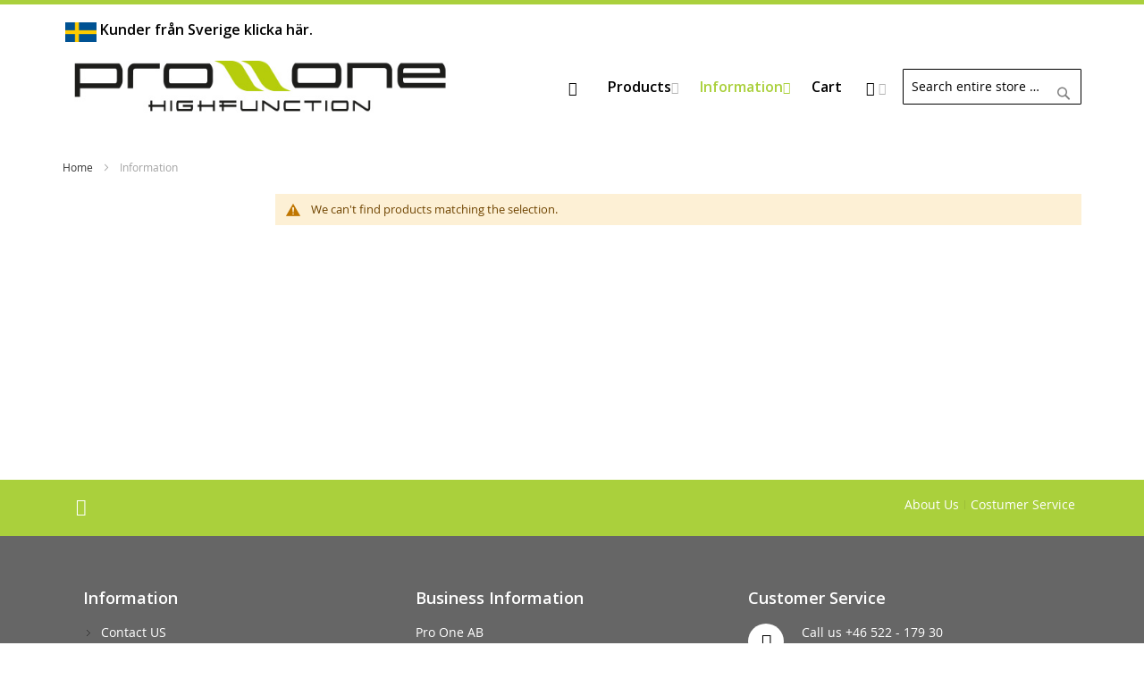

--- FILE ---
content_type: text/css
request_url: https://en.proone.se/static/version1730740964/frontend/Proone/basic/en_US/css/styles-m.css
body_size: 76210
content:
body{margin: 0;padding: 0}article,aside,details,figcaption,figure,main,footer,header,nav,section,summary{display: block}audio,canvas,video{display: inline-block}audio:not([controls]){display: none;height: 0}nav ul,nav ol{list-style: none none}img{border: 0}img,object,video,embed{height: auto;max-width: 100%}svg:not(:root){overflow: hidden}figure{margin: 0}html{font-size: 62.5%;-webkit-text-size-adjust: 100%;-ms-text-size-adjust: 100%;font-size-adjust: 100%}body{color: #333;font-family: 'Open Sans', 'Helvetica Neue', Helvetica, Arial, sans-serif;font-style: normal;font-weight: 400;line-height: 1.42857143;font-size: 1.4rem}p{margin-top: 0rem;margin-bottom: 1rem}abbr[title]{border-bottom: 1px dotted #d1d1d1;cursor: help}b,strong{font-weight: 700}em,i{font-style: italic}mark{background: #f0f0f0;color: #000}small,.small{font-size: 12px}hr{border: 0;border-top: 1px solid #d1d1d1;margin-bottom: 20px;margin-top: 20px}sub,sup{font-size: 71.42857143000001%;line-height: 0;position: relative;vertical-align: baseline}sup{top: -.5em}sub{bottom: -.25em}dfn{font-style: italic}h1{font-weight: normal;line-height: 1.1;font-size: 2.8rem;margin-top: 0rem;margin-bottom: 2rem}h2{font-weight: normal;line-height: 1.1;font-size: 2.8rem;margin-top: 0rem;margin-bottom: 1rem}h3{font-weight: normal;line-height: 1.1;font-size: 2.4rem;margin-top: 0rem;margin-bottom: 1rem}h4{font-weight: normal;line-height: 1.1;font-size: 1.9rem;margin-top: 0rem;margin-bottom: 1rem}h5{font-weight: normal;line-height: 1.1;font-size: 1.6rem;margin-top: 0rem;margin-bottom: 1rem}h6{font-weight: normal;line-height: 1.1;font-size: 1.4rem;margin-top: 0rem;margin-bottom: 1rem}h1 small,h2 small,h3 small,h4 small,h5 small,h6 small,h1 .small,h2 .small,h3 .small,h4 .small,h5 .small,h6 .small{color: #333;font-family: 'Open Sans', 'Helvetica Neue', Helvetica, Arial, sans-serif;font-style: normal;font-weight: 400;line-height: 1}a,.alink{color: #aaa;text-decoration: none}a:hover,.alink:hover{color: #5bd2ec}ul,ol{margin-top: 0rem;margin-bottom: 2.5rem}ul > li,ol > li{margin-top: 0rem;margin-bottom: 1rem}ul ul,ol ul,ul ol,ol ol{margin-bottom: 0}dl{margin-bottom: 20px;margin-top: 0}dt{font-weight: 700;margin-bottom: 5px;margin-top: 0}dd{margin-bottom: 10px;margin-top: 0;margin-left: 0}code,kbd,pre,samp{font-family: Menlo, Monaco, Consolas, 'Courier New', monospace}code{background: #f0f0f0;color: #111;padding: 2px 4px;font-size: 1.2rem;white-space: nowrap}kbd{background: #f0f0f0;color: #111;padding: 2px 4px;font-size: 1.2rem}pre{background: #f0f0f0;border: 1px solid #d1d1d1;color: #111;line-height: 1.42857143;margin: 0 0 10px;padding: 10px;font-size: 1.2rem;display: block;word-wrap: break-word}pre code{background-color: transparent;border-radius: 0;color: inherit;font-size: inherit;padding: 0;white-space: pre-wrap}blockquote{border-left: 0 solid #d1d1d1;margin: 0 0 20px 40px;padding: 0;color: #333;font-family: 'Open Sans', 'Helvetica Neue', Helvetica, Arial, sans-serif;font-style: italic;font-weight: 400;line-height: 1.42857143;font-size: 1.4rem}blockquote p:last-child,blockquote ul:last-child,blockquote ol:last-child{margin-bottom: 0}blockquote footer,blockquote small,blockquote .small{color: #333;line-height: 1.42857143;font-size: 1rem;display: block}blockquote footer:before,blockquote small:before,blockquote .small:before{content: '\2014 \00A0'}blockquote cite{font-style: normal}blockquote:before,blockquote:after{content: ''}q{quotes: none}q:before,q:after{content: '';content: none}cite{font-style: normal}table{width: 100%;border-collapse: collapse;border-spacing: 0;max-width: 100%}table th{text-align: left}table > tbody > tr > th,table > tfoot > tr > th,table > tbody > tr > td,table > tfoot > tr > td{vertical-align: top}table > thead > tr > th,table > thead > tr > td{vertical-align: bottom}table > thead > tr > th,table > tbody > tr > th,table > tfoot > tr > th,table > thead > tr > td,table > tbody > tr > td,table > tfoot > tr > td{padding: 8px 10px}button,.cart.table-wrapper .actions-toolbar > .action,.action-gift{background-image: none;background: #eee;border: none;color: #333;cursor: pointer;display: inline-block;font-family: 'Open Sans', 'Helvetica Neue', Helvetica, Arial, sans-serif;font-weight: 600;margin: 0;padding: 8px 15px;font-size: 1.4rem;line-height: 1.6rem;box-sizing: border-box;vertical-align: middle}button:hover,.cart.table-wrapper .actions-toolbar > .action:hover,.action-gift:hover{background: #333;color: #fff}button.disabled,button[disabled],fieldset[disabled] button,.cart.table-wrapper .actions-toolbar > .action.disabled,.cart.table-wrapper .actions-toolbar > .action[disabled],fieldset[disabled] .cart.table-wrapper .actions-toolbar > .action,.action-gift.disabled,.action-gift[disabled],fieldset[disabled] .action-gift{opacity: .5;cursor: default;pointer-events: none}button::-moz-focus-inner,.cart.table-wrapper .actions-toolbar > .action::-moz-focus-inner,.action-gift::-moz-focus-inner{border: 0;padding: 0}input[type="text"],input[type="password"],input[type="url"],input[type="tel"],input[type="search"],input[type="number"],input[type="datetime"],input[type="email"]{background: #fff;background-clip: padding-box;border: 1px solid #c2c2c2;border-radius: 1px;font-family: 'Open Sans', 'Helvetica Neue', Helvetica, Arial, sans-serif;font-size: 14px;height: 32px;line-height: 1.42857143;padding: 0 9px;vertical-align: baseline;width: 100%;box-sizing: border-box}input[type="text"]:disabled,input[type="password"]:disabled,input[type="url"]:disabled,input[type="tel"]:disabled,input[type="search"]:disabled,input[type="number"]:disabled,input[type="datetime"]:disabled,input[type="email"]:disabled{opacity: .5}input[type="text"]::-moz-placeholder,input[type="password"]::-moz-placeholder,input[type="url"]::-moz-placeholder,input[type="tel"]::-moz-placeholder,input[type="search"]::-moz-placeholder,input[type="number"]::-moz-placeholder,input[type="datetime"]::-moz-placeholder,input[type="email"]::-moz-placeholder{color: #c2c2c2}input[type="text"]::-webkit-input-placeholder,input[type="password"]::-webkit-input-placeholder,input[type="url"]::-webkit-input-placeholder,input[type="tel"]::-webkit-input-placeholder,input[type="search"]::-webkit-input-placeholder,input[type="number"]::-webkit-input-placeholder,input[type="datetime"]::-webkit-input-placeholder,input[type="email"]::-webkit-input-placeholder{color: #c2c2c2}input[type="text"]:-ms-input-placeholder,input[type="password"]:-ms-input-placeholder,input[type="url"]:-ms-input-placeholder,input[type="tel"]:-ms-input-placeholder,input[type="search"]:-ms-input-placeholder,input[type="number"]:-ms-input-placeholder,input[type="datetime"]:-ms-input-placeholder,input[type="email"]:-ms-input-placeholder{color: #c2c2c2}input[type="number"]{-moz-appearance: textfield}input[type="number"]::-webkit-inner-spin-button,input[type="number"]::-webkit-outer-spin-button{-webkit-appearance: none;margin: 0}input[type="search"]{-webkit-appearance: none}input[type="search"]::-webkit-search-cancel-button,input[type="search"]::-webkit-search-decoration,input[type="search"]::-webkit-search-results-button,input[type="search"]::-webkit-search-results-decoration{-webkit-appearance: none}select{background: #fff;background-clip: padding-box;border: 1px solid #c2c2c2;border-radius: 1px;font-family: 'Open Sans', 'Helvetica Neue', Helvetica, Arial, sans-serif;font-size: 14px;height: 32px;line-height: 1.42857143;padding: 5px 10px 4px;vertical-align: baseline;width: 100%;box-sizing: border-box}select:disabled{opacity: .5}select[multiple]{height: auto;background-image: none}textarea{background: #fff;background-clip: padding-box;border: 1px solid #c2c2c2;border-radius: 1px;font-family: 'Open Sans', 'Helvetica Neue', Helvetica, Arial, sans-serif;font-size: 14px;height: auto;line-height: 1.42857143;margin: 0;padding: 10px;vertical-align: baseline;width: 100%;box-sizing: border-box;resize: vertical}textarea:disabled{opacity: .5}textarea::-moz-placeholder{color: #c2c2c2}textarea::-webkit-input-placeholder{color: #c2c2c2}textarea:-ms-input-placeholder{color: #c2c2c2}input[type="checkbox"]{margin: 2px 5px 0 0;position: relative;top: 2px}input[type="checkbox"]:disabled{opacity: .5}input[type="radio"]{margin: 2px 5px 0 0}input[type="radio"]:disabled{opacity: .5}input.mage-error,select.mage-error,textarea.mage-error{border-color: #ed8380}div.mage-error[generated]{color: #e02b27;font-size: 1.2rem}input[type="button"],input[type="reset"],input[type="submit"]{cursor: pointer;-webkit-appearance: button}input::-moz-focus-inner{border: 0;padding: 0}form{-webkit-tap-highlight-color: rgba(0,0,0,0)}address{font-style: normal}*:focus{box-shadow: none;outline: 0}._keyfocus *:focus,input:not([disabled]):focus,textarea:not([disabled]):focus,select:not([disabled]):focus{box-shadow: inset 0 1px 2px rgba(0,0,0,0.075), 0 0 5px rgba(81,167,232,0.5)}input[type="radio"]:focus,input[type="checkbox"]:focus{box-shadow: none}.bundle-options-container .block-bundle-summary .bundle.items,.cart-container .checkout-methods-items,.opc-wrapper .opc,.opc-progress-bar,.checkout-agreements-items,.block-wishlist-management .wishlist-select-items,.paypal-review .items-qty,.order-details-items .items-qty,.product-items,.prices-tier,.block-banners .banner-items,.block-banners-inline .banner-items,.block-event .slider-panel .slider{margin: 0;padding: 0;list-style: none none}.bundle-options-container .block-bundle-summary .bundle.items > li,.cart-container .checkout-methods-items > li,.opc-wrapper .opc > li,.opc-progress-bar > li,.checkout-agreements-items > li,.block-wishlist-management .wishlist-select-items > li,.paypal-review .items-qty > li,.order-details-items .items-qty > li,.product-items > li,.prices-tier > li,.block-banners .banner-items > li,.block-banners-inline .banner-items > li,.block-event .slider-panel .slider > li{margin: 0}.abs-action-addto-product,.block-event .slider-panel .slider .item .action.event,.bundle-options-container .block-bundle-summary .product-addto-links > .action{background-image: none;background: #eee;border: none;color: #333;cursor: pointer;font-family: 'Open Sans', 'Helvetica Neue', Helvetica, Arial, sans-serif;font-weight: 600;margin: 0;padding: 8px 15px;font-size: 1.4rem;line-height: 1.6rem;box-sizing: border-box;vertical-align: middle;display: inline-block;text-decoration: none;border-radius: 0}.abs-action-link-button:hover,.abs-action-addto-product:hover,.block-event .slider-panel .slider .item .action.event:hover,.bundle-options-container .block-bundle-summary .product-addto-links > .action:hover{background: #333;color: #fff}.abs-action-link-button.disabled,.abs-action-link-button[disabled],fieldset[disabled] .abs-action-link-button,.abs-action-addto-product.disabled,.abs-action-addto-product[disabled],fieldset[disabled] .abs-action-addto-product,.block-event .slider-panel .slider .item .action.event.disabled,.block-event .slider-panel .slider .item .action.event[disabled],fieldset[disabled] .block-event .slider-panel .slider .item .action.event,.bundle-options-container .block-bundle-summary .product-addto-links > .action.disabled,.bundle-options-container .block-bundle-summary .product-addto-links > .action[disabled],fieldset[disabled] .bundle-options-container .block-bundle-summary .product-addto-links > .action{opacity: .5;cursor: default;pointer-events: none}.abs-action-link-button:hover,.abs-action-link-button:active,.abs-action-link-button:focus,.abs-action-addto-product:hover,.abs-action-addto-product:active,.abs-action-addto-product:focus,.block-event .slider-panel .slider .item .action.event:hover,.block-event .slider-panel .slider .item .action.event:active,.block-event .slider-panel .slider .item .action.event:focus,.bundle-options-container .block-bundle-summary .product-addto-links > .action:hover,.bundle-options-container .block-bundle-summary .product-addto-links > .action:active,.bundle-options-container .block-bundle-summary .product-addto-links > .action:focus{text-decoration: none}.cart.table-wrapper .item-options dt,.opc-block-summary .items-in-cart .product .item-options dt,.block-giftregistry-shared-items .product .item-options dt,.multicheckout .item-options dt{clear: left;float: left;margin: 0 10px 5px 0}.cart.table-wrapper .item-options dt:after,.opc-block-summary .items-in-cart .product .item-options dt:after,.block-giftregistry-shared-items .product .item-options dt:after,.multicheckout .item-options dt:after{content: ': '}.cart.table-wrapper .item-options dd,.opc-block-summary .items-in-cart .product .item-options dd,.block-giftregistry-shared-items .product .item-options dd,.multicheckout .item-options dd{display: inline-block;float: left;margin: 0 0 5px}.actions-toolbar > .primary .action,.actions-toolbar > .secondary .action{width: 100%}.cart.table-wrapper .product-image-wrapper,.minicart-items .product-image-wrapper,.block-giftregistry-shared-items .product-image-wrapper,.products-list:not(.products-list-ext) .product-image-wrapper,.products-list-ext .product-image-wrapper{height: auto;padding: 0 !important}.cart.table-wrapper .product-image-wrapper .product-image-photo,.minicart-items .product-image-wrapper .product-image-photo,.block-giftregistry-shared-items .product-image-wrapper .product-image-photo,.products-list:not(.products-list-ext) .product-image-wrapper .product-image-photo,.products-list-ext .product-image-wrapper .product-image-photo{position: static}.product.media .product.photo .photo.image{display: block;height: auto;margin: 0 auto;max-width: 100%}.amazon-validate-container .block .block-title,.login-container .block .block-title{font-size: 1.8rem;border-bottom: 1px solid #e8e8e8;margin-bottom: 15px;padding-bottom: 12px}.amazon-validate-container .block .block-title strong,.login-container .block .block-title strong{font-weight: 500}.abs-account-blocks .block-title,.block-giftregistry-results .block-title,.block-giftregistry-shared-items .block-title,.block-wishlist-search-results .block-title,.block-reorder .block-title,.block-compare .block-title,.widget .block-title,.block-wishlist .block-title,.account .column.main .block:not(.widget) .block-title,.multicheckout .block-title,.paypal-review .block .block-title,.magento-rma-guest-returns .column.main .block:not(.widget) .block-title,[class^='sales-guest-'] .column.main .block:not(.widget) .block-title,.sales-guest-view .column.main .block:not(.widget) .block-title{margin-bottom: 15px}.abs-account-blocks .block-title > strong,.block-giftregistry-results .block-title > strong,.block-giftregistry-shared-items .block-title > strong,.block-wishlist-search-results .block-title > strong,.block-reorder .block-title > strong,.block-compare .block-title > strong,.widget .block-title > strong,.block-wishlist .block-title > strong,.account .column.main .block:not(.widget) .block-title > strong,.multicheckout .block-title > strong,.paypal-review .block .block-title > strong,.magento-rma-guest-returns .column.main .block:not(.widget) .block-title > strong,[class^='sales-guest-'] .column.main .block:not(.widget) .block-title > strong,.sales-guest-view .column.main .block:not(.widget) .block-title > strong{font-weight: normal;line-height: 1.1;font-size: 2.4rem;margin-top: 0rem;margin-bottom: 1rem}.account .column.main .block:not(.widget) .block-title > .action,.multicheckout .block-title > .action,.paypal-review .block .block-title > .action,.magento-rma-guest-returns .column.main .block:not(.widget) .block-title > .action,[class^='sales-guest-'] .column.main .block:not(.widget) .block-title > .action,.sales-guest-view .column.main .block:not(.widget) .block-title > .action{margin-left: 15px}.account .column.main .block:not(.widget) .box-title,.multicheckout .box-title,.paypal-review .block .box-title,.magento-rma-guest-returns .column.main .block:not(.widget) .box-title,[class^='sales-guest-'] .column.main .block:not(.widget) .box-title,.sales-guest-view .column.main .block:not(.widget) .box-title{display: inline-block;margin: 0 0 5px}.account .column.main .block:not(.widget) .box-title > span,.multicheckout .box-title > span,.paypal-review .block .box-title > span,.magento-rma-guest-returns .column.main .block:not(.widget) .box-title > span,[class^='sales-guest-'] .column.main .block:not(.widget) .box-title > span,.sales-guest-view .column.main .block:not(.widget) .box-title > span{font-weight: normal;line-height: 1.1;font-size: 1.9rem;margin-top: 0rem;margin-bottom: 1rem}.account .column.main .block:not(.widget) .box-title > .action,.multicheckout .box-title > .action,.paypal-review .block .box-title > .action,.magento-rma-guest-returns .column.main .block:not(.widget) .box-title > .action,[class^='sales-guest-'] .column.main .block:not(.widget) .box-title > .action,.sales-guest-view .column.main .block:not(.widget) .box-title > .action{font-weight: 400;margin-left: 10px}.account .column.main .block:not(.widget) .block-content p:last-child,.multicheckout .block-content p:last-child,.paypal-review .block .block-content p:last-child,.magento-rma-guest-returns .column.main .block:not(.widget) .block-content p:last-child,[class^='sales-guest-'] .column.main .block:not(.widget) .block-content p:last-child,.sales-guest-view .column.main .block:not(.widget) .block-content p:last-child{margin-bottom: 0}.account .column.main .block:not(.widget) .block-content .box,.multicheckout .block-content .box,.paypal-review .block .block-content .box,.magento-rma-guest-returns .column.main .block:not(.widget) .block-content .box,[class^='sales-guest-'] .column.main .block:not(.widget) .block-content .box,.sales-guest-view .column.main .block:not(.widget) .block-content .box{margin-bottom: 20px}.giftregisty-dropdown,.wishlist-dropdown{display: inline-block;position: relative}.abs-dropdown-simple:before,.abs-dropdown-simple:after,.giftregisty-dropdown:before,.giftregisty-dropdown:after,.wishlist-dropdown:before,.wishlist-dropdown:after{content: '';display: table}.abs-dropdown-simple:after,.giftregisty-dropdown:after,.wishlist-dropdown:after{clear: both}.abs-dropdown-simple .action.toggle,.giftregisty-dropdown .action.toggle,.wishlist-dropdown .action.toggle{cursor: pointer;display: inline-block;text-decoration: none}.abs-dropdown-simple .action.toggle:after,.giftregisty-dropdown .action.toggle:after,.wishlist-dropdown .action.toggle:after{-webkit-font-smoothing: antialiased;-moz-osx-font-smoothing: grayscale;font-size: 22px;line-height: 22px;color: inherit;content: '\e607';font-family: 'icons-blank-theme';margin: 0 0 0 5px;vertical-align: middle;display: inline-block;font-weight: normal;overflow: hidden;speak: none;text-align: center}.abs-dropdown-simple .action.toggle:hover:after,.giftregisty-dropdown .action.toggle:hover:after,.wishlist-dropdown .action.toggle:hover:after{color: inherit}.abs-dropdown-simple .action.toggle:active:after,.giftregisty-dropdown .action.toggle:active:after,.wishlist-dropdown .action.toggle:active:after{color: inherit}.abs-dropdown-simple .action.toggle.active,.giftregisty-dropdown .action.toggle.active,.wishlist-dropdown .action.toggle.active{display: inline-block;text-decoration: none}.abs-dropdown-simple .action.toggle.active:after,.giftregisty-dropdown .action.toggle.active:after,.wishlist-dropdown .action.toggle.active:after{-webkit-font-smoothing: antialiased;-moz-osx-font-smoothing: grayscale;font-size: 22px;line-height: 22px;color: inherit;content: '\e618';font-family: 'icons-blank-theme';margin: 0 0 0 5px;vertical-align: middle;display: inline-block;font-weight: normal;overflow: hidden;speak: none;text-align: center}.abs-dropdown-simple .action.toggle.active:hover:after,.giftregisty-dropdown .action.toggle.active:hover:after,.wishlist-dropdown .action.toggle.active:hover:after{color: inherit}.abs-dropdown-simple .action.toggle.active:active:after,.giftregisty-dropdown .action.toggle.active:active:after,.wishlist-dropdown .action.toggle.active:active:after{color: inherit}.abs-dropdown-simple ul.dropdown,.giftregisty-dropdown ul.dropdown,.wishlist-dropdown ul.dropdown{margin: 0;padding: 0;list-style: none none;background: #fff;border: 1px solid #bbb;margin-top: 4px;min-width: 200px;z-index: 100;box-sizing: border-box;display: none;position: absolute;top: 100%;box-shadow: 0 3px 3px rgba(0,0,0,0.15)}.abs-dropdown-simple ul.dropdown li,.giftregisty-dropdown ul.dropdown li,.wishlist-dropdown ul.dropdown li{margin: 0;padding: 5px 5px 5px 23px}.abs-dropdown-simple ul.dropdown li:hover,.giftregisty-dropdown ul.dropdown li:hover,.wishlist-dropdown ul.dropdown li:hover{background: #e8e8e8;cursor: pointer}.abs-dropdown-simple ul.dropdown:before,.abs-dropdown-simple ul.dropdown:after,.giftregisty-dropdown ul.dropdown:before,.giftregisty-dropdown ul.dropdown:after,.wishlist-dropdown ul.dropdown:before,.wishlist-dropdown ul.dropdown:after{border-bottom-style: solid;content: '';display: block;height: 0;position: absolute;width: 0}.abs-dropdown-simple ul.dropdown:before,.giftregisty-dropdown ul.dropdown:before,.wishlist-dropdown ul.dropdown:before{border: 6px solid;border-color: rgba(0,0,0,0) rgba(0,0,0,0) #fff rgba(0,0,0,0);z-index: 99}.abs-dropdown-simple ul.dropdown:after,.giftregisty-dropdown ul.dropdown:after,.wishlist-dropdown ul.dropdown:after{border: 7px solid;border-color: rgba(0,0,0,0) rgba(0,0,0,0) #bbb rgba(0,0,0,0);z-index: 98}.abs-dropdown-simple ul.dropdown:before,.giftregisty-dropdown ul.dropdown:before,.wishlist-dropdown ul.dropdown:before{left: 10px;top: -12px}.abs-dropdown-simple ul.dropdown:after,.giftregisty-dropdown ul.dropdown:after,.wishlist-dropdown ul.dropdown:after{left: 9px;top: -14px}.abs-dropdown-simple.active,.giftregisty-dropdown.active,.wishlist-dropdown.active{overflow: visible}.abs-dropdown-simple.active ul.dropdown,.giftregisty-dropdown.active ul.dropdown,.wishlist-dropdown.active ul.dropdown{display: block}.column .block-addbysku .qty .qty,.bundle-options-container .input-text.qty,.cart.table-wrapper .col.qty .input-text,.account .table-return-items .qty .input-text,.table-giftregistry-items .field.qty .qty,.block-giftregistry-shared-items .qty .qty,.table.grouped .control .qty,.block-wishlist-info-items .input-text.qty,.multicheckout .table-wrapper .col .qty .input-text,.account .table-wrapper .data.table.wishlist .box-tocart .qty,.products-grid.wishlist .product-item .box-tocart input.qty,.sidebar .block-addbysku .fieldset .fields .field.qty .qty{text-align: center;width: 47px}.block,.block-banners,.block-banners-inline{margin-bottom: 40px}.sidebar .action.delete,.table-comparison .cell.remove .action.delete,.block-compare .action.delete,.filter-current .action.remove{display: inline-block;text-decoration: none}.abs-remove-button-for-blocks > span,.sidebar .action.delete > span,.table-comparison .cell.remove .action.delete > span,.block-compare .action.delete > span,.filter-current .action.remove > span{border: 0;clip: rect(0, 0, 0, 0);height: 1px;margin: -1px;overflow: hidden;padding: 0;position: absolute;width: 1px}.abs-remove-button-for-blocks:before,.sidebar .action.delete:before,.table-comparison .cell.remove .action.delete:before,.block-compare .action.delete:before,.filter-current .action.remove:before{-webkit-font-smoothing: antialiased;-moz-osx-font-smoothing: grayscale;font-size: 26px;line-height: 15px;color: #303030;content: '\e616';font-family: 'icons-blank-theme';vertical-align: middle;display: inline-block;font-weight: normal;overflow: hidden;speak: none;text-align: center}.abs-remove-button-for-blocks:hover:before,.sidebar .action.delete:hover:before,.table-comparison .cell.remove .action.delete:hover:before,.block-compare .action.delete:hover:before,.filter-current .action.remove:hover:before{color: #303030}.abs-remove-button-for-blocks:active:before,.sidebar .action.delete:active:before,.table-comparison .cell.remove .action.delete:active:before,.block-compare .action.delete:active:before,.filter-current .action.remove:active:before{color: #303030}.product-item-name,.product.name a{font-weight: 400}.product-item-name > a,.product.name a > a{color: #333;text-decoration: none}.abs-product-link > a:visited,.product-item-name > a:visited,.product.name a > a:visited{color: #333}.abs-product-link > a:hover,.product-item-name > a:hover,.product.name a > a:hover{color: #333}.abs-product-link > a:active,.product-item-name > a:active,.product.name a > a:active{color: #333}.form.giftregistry.items .actions-toolbar,.form-new-agreement .actions-toolbar,.fieldset .review-legend.legend,.form.wishlist.items .actions-toolbar{margin-left: 0}.abs-add-fields .action.remove,.form-giftregistry-share .action.remove,.form-giftregistry-edit .action.remove,.form-add-invitations .action.remove,.form-create-return .action.remove,.form.send.friend .action.remove{left: 10px;margin-left: 70%;position: absolute;top: 31px;width: auto}.form-giftregistry-share .fieldset,.form-giftregistry-edit .fieldset,.form-add-invitations .fieldset,.form-create-return .fieldset,.form.send.friend .fieldset{margin-bottom: 50px}.form-giftregistry-share .fieldset .field:not(.choice) .control,.form-giftregistry-edit .fieldset .field:not(.choice) .control,.form-add-invitations .fieldset .field:not(.choice) .control,.form-create-return .fieldset .field:not(.choice) .control,.form.send.friend .fieldset .field:not(.choice) .control{width: 70%}.form-giftregistry-share .fieldset .actions-toolbar:not(:first-child) > .secondary,.form-giftregistry-edit .fieldset .actions-toolbar:not(:first-child) > .secondary,.form-add-invitations .fieldset .actions-toolbar:not(:first-child) > .secondary,.form-create-return .fieldset .actions-toolbar:not(:first-child) > .secondary,.form.send.friend .fieldset .actions-toolbar:not(:first-child) > .secondary{float: left}.form-giftregistry-share .fieldset .actions-toolbar:not(:first-child) > .secondary .action.add,.form-giftregistry-edit .fieldset .actions-toolbar:not(:first-child) > .secondary .action.add,.form-add-invitations .fieldset .actions-toolbar:not(:first-child) > .secondary .action.add,.form-create-return .fieldset .actions-toolbar:not(:first-child) > .secondary .action.add,.form.send.friend .fieldset .actions-toolbar:not(:first-child) > .secondary .action.add{margin-top: 30px}.form-giftregistry-share .fieldset .fields .actions-toolbar,.form-giftregistry-edit .fieldset .fields .actions-toolbar,.form-add-invitations .fieldset .fields .actions-toolbar,.form-create-return .fieldset .fields .actions-toolbar,.form.send.friend .fieldset .fields .actions-toolbar{margin: 0}.form-giftregistry-share .message.notice,.form-giftregistry-edit .message.notice,.form-add-invitations .message.notice,.form-create-return .message.notice,.form.send.friend .message.notice{margin: 30px 0 0}.form-giftregistry-share .additional,.form-giftregistry-edit .additional,.form-add-invitations .additional,.form-create-return .additional,.form.send.friend .additional{margin-top: 55px;position: relative}.order-details-items .order-items .order-gift-message:not(.expanded-content){height: 0;visibility: hidden}.fieldset > .field.no-label > .label,.fieldset > .fields > .field.no-label > .label,.mgz__actions-switch-checkbox,.cart.table-wrapper .col.qty .label,.minicart-wrapper .action.showcart .text,.minicart-wrapper .action.showcart .counter-label,.checkout-index-index .page-title-wrapper,.checkout-payment-method .field-select-billing > .label,.checkout-payment-method .payments .legend,.checkout-payment-method .ccard .legend,.fieldset .fullname.field > .label,.account .column.main .limiter > .label,.field.street .field.additional .label,.account-nav .title,.page-product-downloadable .product-options-wrapper .fieldset .legend.links-title,.page-product-giftcard .fieldset.giftcard > .legend,.opc-wrapper .form-giftcard-account .field .label,.block-wishlist-search-form .form-wishlist-search .fieldset > .legend,.page-multiple-wishlist .page-title-wrapper .page-title,.multicheckout .table-wrapper .col .label,.multicheckout .block .methods-shipping .item-content .fieldset > .legend,.block-reorder .product-item .label,.opc-wrapper .form-discount .field .label,.product-item-actions .actions-secondary > .action span,.table-comparison .cell.label.remove span,.table-comparison .cell.label.product span,.filter-options-content .filter-count-label,.block.newsletter .label,.action.skip:not(:focus),.page-header .switcher .label,.page-footer .switcher .label,.products-grid.wishlist .product-item .comment-box .label{border: 0;clip: rect(0, 0, 0, 0);height: 1px;margin: -1px;overflow: hidden;padding: 0;position: absolute;width: 1px}.shipping-policy-block.field-tooltip .field-tooltip-action span,.product-social-links .addto-links-text .action .label,.product-items .item .addto-links-text .action .label,.table-comparison .addto-links-text .action .label,.product-social-links .action.feature .label{clip: auto;height: auto;margin: 0;overflow: visible;position: static;width: auto}.abs-add-clearfix:before,.abs-add-clearfix:after,.abs-add-fields .fieldset .actions-toolbar:not(:first-child):before,.abs-add-fields .fieldset .actions-toolbar:not(:first-child):after,.payment-method-braintree .hosted-date-wrap:before,.payment-method-braintree .hosted-date-wrap:after,.cart.table-wrapper .actions-toolbar:before,.cart.table-wrapper .actions-toolbar:after,.cart.table-wrapper .item-options:before,.cart.table-wrapper .item-options:after,.minicart-items .product-item > .product:before,.minicart-items .product-item > .product:after,.checkout-container:before,.checkout-container:after,.checkout-onepage-success:before,.checkout-onepage-success:after,.opc-estimated-wrapper:before,.opc-estimated-wrapper:after,.opc-wrapper .field.addresses:before,.opc-wrapper .field.addresses:after,.opc-block-summary .items-in-cart .product .item-options:before,.opc-block-summary .items-in-cart .product .item-options:after,.fieldset .fullname .field:before,.fieldset .fullname .field:after,.page-product-downloadable .product-add-form:before,.page-product-downloadable .product-add-form:after,.gift-options:before,.gift-options:after,.gift-item-block .content:before,.gift-item-block .content:after,.order-details-items .order-gift-message:before,.order-details-items .order-gift-message:after,.order-details-items .block-order-details-gift-message:before,.order-details-items .block-order-details-gift-message:after,.block-giftregistry-shared-items .product .item-options:before,.block-giftregistry-shared-items .product .item-options:after,.gift-wrapping-list:before,.gift-wrapping-list:after,.opc-wrapper .data.table .gift-wrapping:before,.opc-wrapper .data.table .gift-wrapping:after,.table-order-items .gift-wrapping:before,.table-order-items .gift-wrapping:after,.table-order-review .gift-wrapping:before,.table-order-review .gift-wrapping:after,.order-options .product:before,.order-options .product:after,.map-popup .map-info-price:before,.map-popup .map-info-price:after,.multicheckout .item-options:before,.multicheckout .item-options:after,.multicheckout .block:before,.multicheckout .block:after,.multicheckout .block-content:before,.multicheckout .block-content:after,.customer-review .product-details:before,.customer-review .product-details:after,.slideshow-wrapper-outer:before,.slideshow-wrapper-outer:after,.toolbar:before,.toolbar:after,.toolbar-products:before,.toolbar-products:after,.sidebar .product-items-images:before,.sidebar .product-items-images:after,.inner-container:before,.inner-container:after,.clearfix:before,.clearfix:after,.clearer:before,.clearer:after,.section-line:before,.section-line:after,.section-title:before,.section-title:after,.block-related-thumbnails .product:before,.block-related-thumbnails .product:after,.items-grid:before,.items-grid:after,.product-view .box-description:before,.product-view .box-description:after,.products-list-ext .product-item-actions:before,.products-list-ext .product-item-actions:after,.items-grid-thumbnails .product-item-info:before,.items-grid-thumbnails .product-item-info:after,.user-menu:before,.user-menu:after,.top-links ul:before,.top-links ul:after,.footer-container .footer-primary-top > .inner:before,.footer-container .footer-primary-top > .inner:after,.footer-container .footer-primary-bottom > .inner:before,.footer-container .footer-primary-bottom > .inner:after,.form-giftregistry-share .fieldset .actions-toolbar:not(:first-child):before,.form-giftregistry-share .fieldset .actions-toolbar:not(:first-child):after,.form-giftregistry-edit .fieldset .actions-toolbar:not(:first-child):before,.form-giftregistry-edit .fieldset .actions-toolbar:not(:first-child):after,.form-add-invitations .fieldset .actions-toolbar:not(:first-child):before,.form-add-invitations .fieldset .actions-toolbar:not(:first-child):after,.form-create-return .fieldset .actions-toolbar:not(:first-child):before,.form-create-return .fieldset .actions-toolbar:not(:first-child):after,.form.send.friend .fieldset .actions-toolbar:not(:first-child):before,.form.send.friend .fieldset .actions-toolbar:not(:first-child):after{content: '';display: table}.abs-add-clearfix:after,.abs-add-fields .fieldset .actions-toolbar:not(:first-child):after,.payment-method-braintree .hosted-date-wrap:after,.cart.table-wrapper .actions-toolbar:after,.cart.table-wrapper .item-options:after,.minicart-items .product-item > .product:after,.checkout-container:after,.checkout-onepage-success:after,.opc-estimated-wrapper:after,.opc-wrapper .field.addresses:after,.opc-block-summary .items-in-cart .product .item-options:after,.fieldset .fullname .field:after,.page-product-downloadable .product-add-form:after,.gift-options:after,.gift-item-block .content:after,.order-details-items .order-gift-message:after,.order-details-items .block-order-details-gift-message:after,.block-giftregistry-shared-items .product .item-options:after,.gift-wrapping-list:after,.opc-wrapper .data.table .gift-wrapping:after,.table-order-items .gift-wrapping:after,.table-order-review .gift-wrapping:after,.order-options .product:after,.map-popup .map-info-price:after,.multicheckout .item-options:after,.multicheckout .block:after,.multicheckout .block-content:after,.customer-review .product-details:after,.slideshow-wrapper-outer:after,.toolbar:after,.toolbar-products:after,.sidebar .product-items-images:after,.inner-container:after,.clearfix:after,.clearer:after,.section-line:after,.section-title:after,.block-related-thumbnails .product:after,.items-grid:after,.product-view .box-description:after,.products-list-ext .product-item-actions:after,.items-grid-thumbnails .product-item-info:after,.user-menu:after,.top-links ul:after,.footer-container .footer-primary-top > .inner:after,.footer-container .footer-primary-bottom > .inner:after,.form-giftregistry-share .fieldset .actions-toolbar:not(:first-child):after,.form-giftregistry-edit .fieldset .actions-toolbar:not(:first-child):after,.form-add-invitations .fieldset .actions-toolbar:not(:first-child):after,.form-create-return .fieldset .actions-toolbar:not(:first-child):after,.form.send.friend .fieldset .actions-toolbar:not(:first-child):after{clear: both}.abs-field-date .control,.abs-field-tooltip,.columns .column.main,.columns .sidebar-main,.columns .sidebar-additional,.column .block-addbysku .sku,.bundle-options-container .block-bundle-summary,.cart-summary,.opc-wrapper .shipping-address-item,.shipping-policy-block.field-tooltip .field-tooltip-content,.opc-block-summary,.product-item,.sidebar .product-items-images .product-item,.search-autocomplete,.sidebar .block-addbysku .fieldset .fields .field.sku,.block-event .slider-panel .slider .item .action.show,.field.date .control,.field .control._with-tooltip{box-sizing: border-box}.abs-navigation-icon:after{-webkit-font-smoothing: antialiased;-moz-osx-font-smoothing: grayscale;font-size: 34px;line-height: 1.2;color: inherit;content: '\e622';font-family: 'icons-blank-theme';vertical-align: middle;display: inline-block;font-weight: normal;overflow: hidden;speak: none;text-align: center}.abs-split-button:before,.abs-split-button:after{content: '';display: table}.abs-split-button:after{clear: both}.abs-split-button .action.split{float: left;margin: 0}.abs-split-button .action.toggle{float: right;margin: 0}.abs-split-button button.action.split,.abs-split-button .cart.table-wrapper .actions-toolbar > .action.action.split,.abs-split-button .action-gift.action.split{border-bottom-right-radius: 0;border-top-right-radius: 0}.abs-split-button button + .action.toggle,.abs-split-button .cart.table-wrapper .actions-toolbar > .action + .action.toggle,.abs-split-button .action-gift + .action.toggle{border-bottom-left-radius: 0;border-left: 0;border-top-left-radius: 0}.abs-split-button .action.toggle{padding: 4px 5px;display: inline-block;text-decoration: none}.abs-split-button .action.toggle > span{border: 0;clip: rect(0, 0, 0, 0);height: 1px;margin: -1px;overflow: hidden;padding: 0;position: absolute;width: 1px}.abs-split-button .action.toggle:after{-webkit-font-smoothing: antialiased;-moz-osx-font-smoothing: grayscale;font-size: 22px;line-height: 22px;color: inherit;content: '\e607';font-family: 'icons-blank-theme';margin: 0;vertical-align: top;display: inline-block;font-weight: normal;overflow: hidden;speak: none;text-align: center}.abs-split-button .action.toggle:hover:after{color: inherit}.abs-split-button .action.toggle:active:after{color: inherit}.abs-split-button .action.toggle.active{display: inline-block;text-decoration: none}.abs-split-button .action.toggle.active > span{border: 0;clip: rect(0, 0, 0, 0);height: 1px;margin: -1px;overflow: hidden;padding: 0;position: absolute;width: 1px}.abs-split-button .action.toggle.active:after{-webkit-font-smoothing: antialiased;-moz-osx-font-smoothing: grayscale;font-size: 22px;line-height: 22px;color: inherit;content: '\e618';font-family: 'icons-blank-theme';margin: 0;vertical-align: top;display: inline-block;font-weight: normal;overflow: hidden;speak: none;text-align: center}.abs-split-button .action.toggle.active:hover:after{color: inherit}.abs-split-button .action.toggle.active:active:after{color: inherit}.abs-split-button .items{margin: 0;padding: 0;list-style: none none;background: #fff;border: 1px solid #bbb;margin-top: 4px;min-width: 100%;z-index: 100;box-sizing: border-box;display: none;position: absolute;top: 100%;box-shadow: 0 3px 3px rgba(0,0,0,0.15)}.abs-split-button .items li{margin: 0;padding: 3px 5px}.abs-split-button .items li:hover{background: #e8e8e8;cursor: pointer}.abs-split-button .items:before,.abs-split-button .items:after{border-bottom-style: solid;content: '';display: block;height: 0;position: absolute;width: 0}.abs-split-button .items:before{border: 6px solid;border-color: rgba(0,0,0,0) rgba(0,0,0,0) #fff rgba(0,0,0,0);z-index: 99}.abs-split-button .items:after{border: 7px solid;border-color: rgba(0,0,0,0) rgba(0,0,0,0) #bbb rgba(0,0,0,0);z-index: 98}.abs-split-button .items:before{right: 10px;top: -12px}.abs-split-button .items:after{right: 9px;top: -14px}.abs-split-button.active{overflow: visible}.abs-split-button.active .items{display: block}.bundle-options-container .block-bundle-summary .product-addto-links > .action{line-height: 1.2rem;padding: 5px 8px;font-size: 1.1rem}.table-comparison .wishlist.split.button > .action.split,.product-items .wishlist.split.button > .action.split,.product-item-actions .actions-secondary > .action,.product-social-links .action.tocompare,.product-items .item .action.tocompare,.product-items .product-item .action.tocompare,.action.mailto.friend,.product-social-links .action.towishlist,.product-items .item .action.towishlist,.product-items .product-item .action.towishlist,.table-comparison .action.towishlist{display: inline-block;text-decoration: none}.abs-actions-addto-gridlist > span,.table-comparison .wishlist.split.button > .action.split > span,.product-items .wishlist.split.button > .action.split > span,.product-item-actions .actions-secondary > .action > span,.product-social-links .action.tocompare > span,.product-items .item .action.tocompare > span,.product-items .product-item .action.tocompare > span,.action.mailto.friend > span,.product-social-links .action.towishlist > span,.product-items .item .action.towishlist > span,.product-items .product-item .action.towishlist > span,.table-comparison .action.towishlist > span{border: 0;clip: rect(0, 0, 0, 0);height: 1px;margin: -1px;overflow: hidden;padding: 0;position: absolute;width: 1px}.abs-actions-addto-gridlist:before,.table-comparison .wishlist.split.button > .action.split:before,.product-items .wishlist.split.button > .action.split:before,.product-item-actions .actions-secondary > .action:before,.product-social-links .action.tocompare:before,.product-items .item .action.tocompare:before,.product-items .product-item .action.tocompare:before,.action.mailto.friend:before,.product-social-links .action.towishlist:before,.product-items .item .action.towishlist:before,.product-items .product-item .action.towishlist:before,.table-comparison .action.towishlist:before{-webkit-font-smoothing: antialiased;-moz-osx-font-smoothing: grayscale;font-size: 29px;line-height: 24px;color: #7d7d7d;font-family: 'icons-blank-theme';vertical-align: middle;display: inline-block;font-weight: normal;overflow: hidden;speak: none;text-align: center}.abs-actions-addto-gridlist:hover:before,.table-comparison .wishlist.split.button > .action.split:hover:before,.product-items .wishlist.split.button > .action.split:hover:before,.product-item-actions .actions-secondary > .action:hover:before,.product-social-links .action.tocompare:hover:before,.product-items .item .action.tocompare:hover:before,.product-items .product-item .action.tocompare:hover:before,.action.mailto.friend:hover:before,.product-social-links .action.towishlist:hover:before,.product-items .item .action.towishlist:hover:before,.product-items .product-item .action.towishlist:hover:before,.table-comparison .action.towishlist:hover:before{color: #333}.bundle-actions .action.primary,.bundle-options-container .block-bundle-summary .box-tocart .action.primary,.cart-container .checkout-methods-items .action.primary,.block-minicart .block-content > .actions > .primary .action.primary,.methods-shipping .actions-toolbar .action.primary,.block-authentication .action.action-register,.block-authentication .action.action-login,.checkout-payment-method .payment-method-content > .actions-toolbar > .primary .action.primary,.form-address-edit .actions-toolbar .action.primary,.multicheckout .action.primary,.product-info-main .box-tocart .action.tocart,.product-options-bottom .box-tocart .action.tocart{line-height: 2.2rem;padding: 15px 17px;font-size: 1.8rem}.abs-action-remove,.cart.table-wrapper .action.help.map,.opc-wrapper .edit-address-link,.opc-block-shipping-information .shipping-information-title .action-edit,.action-auth-toggle,.checkout-payment-method .checkout-billing-address .action-cancel,.checkout-agreements-block .action-show,.cart-summary .block.giftcard .action.check,.gift-options .actions-toolbar .action-cancel,.table-comparison .wishlist.split.button > .action,.product-items .wishlist.split.button > .action,.paypal-button-widget .paypal-button,.block.related .action.select,.abs-add-fields .action.remove,.form-giftregistry-share .action.remove,.form-giftregistry-edit .action.remove,.form-add-invitations .action.remove,.form-create-return .action.remove,.form.send.friend .action.remove{line-height: 1.42857143;padding: 0;color: #aaa;text-decoration: none;background: none;border: 0;display: inline;border-radius: 0;font-size: inherit;font-weight: 400}.abs-action-button-as-link:hover,.abs-action-remove:hover,.cart.table-wrapper .action.help.map:hover,.opc-wrapper .edit-address-link:hover,.opc-block-shipping-information .shipping-information-title .action-edit:hover,.action-auth-toggle:hover,.checkout-payment-method .checkout-billing-address .action-cancel:hover,.checkout-agreements-block .action-show:hover,.cart-summary .block.giftcard .action.check:hover,.gift-options .actions-toolbar .action-cancel:hover,.table-comparison .wishlist.split.button > .action:hover,.product-items .wishlist.split.button > .action:hover,.paypal-button-widget .paypal-button:hover,.block.related .action.select:hover,.abs-add-fields .action.remove:hover,.form-giftregistry-share .action.remove:hover,.form-giftregistry-edit .action.remove:hover,.form-add-invitations .action.remove:hover,.form-create-return .action.remove:hover,.form.send.friend .action.remove:hover{color: #5bd2ec}.abs-action-button-as-link:hover,.abs-action-remove:hover,.cart.table-wrapper .action.help.map:hover,.opc-wrapper .edit-address-link:hover,.opc-block-shipping-information .shipping-information-title .action-edit:hover,.action-auth-toggle:hover,.checkout-payment-method .checkout-billing-address .action-cancel:hover,.checkout-agreements-block .action-show:hover,.cart-summary .block.giftcard .action.check:hover,.gift-options .actions-toolbar .action-cancel:hover,.table-comparison .wishlist.split.button > .action:hover,.product-items .wishlist.split.button > .action:hover,.paypal-button-widget .paypal-button:hover,.block.related .action.select:hover,.abs-add-fields .action.remove:hover,.form-giftregistry-share .action.remove:hover,.form-giftregistry-edit .action.remove:hover,.form-add-invitations .action.remove:hover,.form-create-return .action.remove:hover,.form.send.friend .action.remove:hover{color: #5bd2ec}.abs-action-button-as-link:hover,.abs-action-button-as-link:active,.abs-action-button-as-link:focus,.abs-action-remove:hover,.abs-action-remove:active,.abs-action-remove:focus,.cart.table-wrapper .action.help.map:hover,.cart.table-wrapper .action.help.map:active,.cart.table-wrapper .action.help.map:focus,.opc-wrapper .edit-address-link:hover,.opc-wrapper .edit-address-link:active,.opc-wrapper .edit-address-link:focus,.opc-block-shipping-information .shipping-information-title .action-edit:hover,.opc-block-shipping-information .shipping-information-title .action-edit:active,.opc-block-shipping-information .shipping-information-title .action-edit:focus,.action-auth-toggle:hover,.action-auth-toggle:active,.action-auth-toggle:focus,.checkout-payment-method .checkout-billing-address .action-cancel:hover,.checkout-payment-method .checkout-billing-address .action-cancel:active,.checkout-payment-method .checkout-billing-address .action-cancel:focus,.checkout-agreements-block .action-show:hover,.checkout-agreements-block .action-show:active,.checkout-agreements-block .action-show:focus,.cart-summary .block.giftcard .action.check:hover,.cart-summary .block.giftcard .action.check:active,.cart-summary .block.giftcard .action.check:focus,.gift-options .actions-toolbar .action-cancel:hover,.gift-options .actions-toolbar .action-cancel:active,.gift-options .actions-toolbar .action-cancel:focus,.table-comparison .wishlist.split.button > .action:hover,.table-comparison .wishlist.split.button > .action:active,.table-comparison .wishlist.split.button > .action:focus,.product-items .wishlist.split.button > .action:hover,.product-items .wishlist.split.button > .action:active,.product-items .wishlist.split.button > .action:focus,.paypal-button-widget .paypal-button:hover,.paypal-button-widget .paypal-button:active,.paypal-button-widget .paypal-button:focus,.block.related .action.select:hover,.block.related .action.select:active,.block.related .action.select:focus,.abs-add-fields .action.remove:hover,.abs-add-fields .action.remove:active,.abs-add-fields .action.remove:focus,.form-giftregistry-share .action.remove:hover,.form-giftregistry-share .action.remove:active,.form-giftregistry-share .action.remove:focus,.form-giftregistry-edit .action.remove:hover,.form-giftregistry-edit .action.remove:active,.form-giftregistry-edit .action.remove:focus,.form-add-invitations .action.remove:hover,.form-add-invitations .action.remove:active,.form-add-invitations .action.remove:focus,.form-create-return .action.remove:hover,.form-create-return .action.remove:active,.form-create-return .action.remove:focus,.form.send.friend .action.remove:hover,.form.send.friend .action.remove:active,.form.send.friend .action.remove:focus{background: none;border: 0}.abs-action-button-as-link.disabled,.abs-action-button-as-link[disabled],fieldset[disabled] .abs-action-button-as-link,.abs-action-remove.disabled,.abs-action-remove[disabled],fieldset[disabled] .abs-action-remove,.cart.table-wrapper .action.help.map.disabled,.cart.table-wrapper .action.help.map[disabled],fieldset[disabled] .cart.table-wrapper .action.help.map,.opc-wrapper .edit-address-link.disabled,.opc-wrapper .edit-address-link[disabled],fieldset[disabled] .opc-wrapper .edit-address-link,.opc-block-shipping-information .shipping-information-title .action-edit.disabled,.opc-block-shipping-information .shipping-information-title .action-edit[disabled],fieldset[disabled] .opc-block-shipping-information .shipping-information-title .action-edit,.action-auth-toggle.disabled,.action-auth-toggle[disabled],fieldset[disabled] .action-auth-toggle,.checkout-payment-method .checkout-billing-address .action-cancel.disabled,.checkout-payment-method .checkout-billing-address .action-cancel[disabled],fieldset[disabled] .checkout-payment-method .checkout-billing-address .action-cancel,.checkout-agreements-block .action-show.disabled,.checkout-agreements-block .action-show[disabled],fieldset[disabled] .checkout-agreements-block .action-show,.cart-summary .block.giftcard .action.check.disabled,.cart-summary .block.giftcard .action.check[disabled],fieldset[disabled] .cart-summary .block.giftcard .action.check,.gift-options .actions-toolbar .action-cancel.disabled,.gift-options .actions-toolbar .action-cancel[disabled],fieldset[disabled] .gift-options .actions-toolbar .action-cancel,.table-comparison .wishlist.split.button > .action.disabled,.table-comparison .wishlist.split.button > .action[disabled],fieldset[disabled] .table-comparison .wishlist.split.button > .action,.product-items .wishlist.split.button > .action.disabled,.product-items .wishlist.split.button > .action[disabled],fieldset[disabled] .product-items .wishlist.split.button > .action,.paypal-button-widget .paypal-button.disabled,.paypal-button-widget .paypal-button[disabled],fieldset[disabled] .paypal-button-widget .paypal-button,.block.related .action.select.disabled,.block.related .action.select[disabled],fieldset[disabled] .block.related .action.select,.abs-add-fields .action.remove.disabled,.abs-add-fields .action.remove[disabled],fieldset[disabled] .abs-add-fields .action.remove,.form-giftregistry-share .action.remove.disabled,.form-giftregistry-share .action.remove[disabled],fieldset[disabled] .form-giftregistry-share .action.remove,.form-giftregistry-edit .action.remove.disabled,.form-giftregistry-edit .action.remove[disabled],fieldset[disabled] .form-giftregistry-edit .action.remove,.form-add-invitations .action.remove.disabled,.form-add-invitations .action.remove[disabled],fieldset[disabled] .form-add-invitations .action.remove,.form-create-return .action.remove.disabled,.form-create-return .action.remove[disabled],fieldset[disabled] .form-create-return .action.remove,.form.send.friend .action.remove.disabled,.form.send.friend .action.remove[disabled],fieldset[disabled] .form.send.friend .action.remove{color: #aaa;opacity: .5;cursor: default;pointer-events: none;text-decoration: underline}.abs-action-remove:active,.abs-action-remove:not(:focus),.cart.table-wrapper .action.help.map:active,.cart.table-wrapper .action.help.map:not(:focus),.opc-wrapper .edit-address-link:active,.opc-wrapper .edit-address-link:not(:focus),.opc-block-shipping-information .shipping-information-title .action-edit:active,.opc-block-shipping-information .shipping-information-title .action-edit:not(:focus),.action-auth-toggle:active,.action-auth-toggle:not(:focus),.checkout-payment-method .checkout-billing-address .action-cancel:active,.checkout-payment-method .checkout-billing-address .action-cancel:not(:focus),.checkout-agreements-block .action-show:active,.checkout-agreements-block .action-show:not(:focus),.cart-summary .block.giftcard .action.check:active,.cart-summary .block.giftcard .action.check:not(:focus),.gift-options .actions-toolbar .action-cancel:active,.gift-options .actions-toolbar .action-cancel:not(:focus),.table-comparison .wishlist.split.button > .action:active,.table-comparison .wishlist.split.button > .action:not(:focus),.product-items .wishlist.split.button > .action:active,.product-items .wishlist.split.button > .action:not(:focus),.paypal-button-widget .paypal-button:active,.paypal-button-widget .paypal-button:not(:focus),.block.related .action.select:active,.block.related .action.select:not(:focus),.abs-add-fields .action.remove:active,.abs-add-fields .action.remove:not(:focus),.form-giftregistry-share .action.remove:active,.form-giftregistry-share .action.remove:not(:focus),.form-giftregistry-edit .action.remove:active,.form-giftregistry-edit .action.remove:not(:focus),.form-add-invitations .action.remove:active,.form-add-invitations .action.remove:not(:focus),.form-create-return .action.remove:active,.form-create-return .action.remove:not(:focus),.form.send.friend .action.remove:active,.form.send.friend .action.remove:not(:focus){box-shadow: none}.cart-summary .actions-toolbar > .primary button,.cart-summary .form.giftregistry .fieldset .action.primary,.paypal-review .block .actions-toolbar .action.primary,.block-compare .action.compare,.cart-summary .actions-toolbar > .primary .cart.table-wrapper .actions-toolbar > .action,.cart-summary .actions-toolbar > .primary .action-gift{background: #eee;border: none;color: #333}.abs-revert-secondary-color:hover,.cart-summary .actions-toolbar > .primary button:hover,.cart-summary .form.giftregistry .fieldset .action.primary:hover,.paypal-review .block .actions-toolbar .action.primary:hover,.block-compare .action.compare:hover,.cart-summary .actions-toolbar > .primary .cart.table-wrapper .actions-toolbar > .action:hover,.cart-summary .actions-toolbar > .primary .action-gift:hover{background: #333;color: #fff}.cart-summary .form.giftregistry .fieldset .action.primary{font-size: 1.4rem;line-height: 1.6rem;padding: 8px 15px}.bundle-actions{margin: 10px 0}.bundle-options-container .price-notice .price-including-tax,.bundle-options-container .price-notice .price-excluding-tax,.bundle-options-container .price-notice .weee,.cart-summary .price-including-tax,.cart-summary .price-excluding-tax,.cart-summary .weee,.gift-summary .price-including-tax,.gift-summary .price-excluding-tax,.gift-summary .weee,.gift-options .price-including-tax,.gift-options .price-excluding-tax,.gift-options .weee,.product-options-wrapper .field .price-notice .price-including-tax,.product-options-wrapper .field .price-notice .price-excluding-tax,.product-options-wrapper .field .price-notice .weee{font-size: 1.4rem;display: inline-block;white-space: nowrap}.bundle-options-container .price-notice .price-including-tax + .price-excluding-tax,.cart-summary .price-including-tax + .price-excluding-tax,.gift-summary .price-including-tax + .price-excluding-tax,.gift-options .price-including-tax + .price-excluding-tax,.product-options-wrapper .field .price-notice .price-including-tax + .price-excluding-tax{display: inline-block;font-size: 1.1rem}.bundle-options-container .price-notice .price-including-tax + .price-excluding-tax:before,.cart-summary .price-including-tax + .price-excluding-tax:before,.gift-summary .price-including-tax + .price-excluding-tax:before,.gift-options .price-including-tax + .price-excluding-tax:before,.product-options-wrapper .field .price-notice .price-including-tax + .price-excluding-tax:before{content: '(' attr(data-label) ': '}.bundle-options-container .price-notice .price-including-tax + .price-excluding-tax:after,.cart-summary .price-including-tax + .price-excluding-tax:after,.gift-summary .price-including-tax + .price-excluding-tax:after,.gift-options .price-including-tax + .price-excluding-tax:after,.product-options-wrapper .field .price-notice .price-including-tax + .price-excluding-tax:after{content: ')'}.price-including-tax .cart-tax-total,.price-excluding-tax .cart-tax-total{cursor: pointer;padding-right: 12px;position: relative;display: inline-block;text-decoration: none}.abs-tax-total:after,.price-including-tax .cart-tax-total:after,.price-excluding-tax .cart-tax-total:after{-webkit-font-smoothing: antialiased;-moz-osx-font-smoothing: grayscale;font-size: 26px;line-height: 10px;color: inherit;content: '\e622';font-family: 'icons-blank-theme';margin: 3px 0 0 0;vertical-align: middle;display: inline-block;font-weight: normal;overflow: hidden;speak: none;text-align: center}.price-including-tax .cart-tax-total:after,.price-excluding-tax .cart-tax-total:after{position: absolute;right: -10px;top: 3px}.abs-tax-total-expanded:after{content: '\e621'}.abs-tax-total-expanded:after,.price-including-tax .cart-tax-total-expanded:after,.price-excluding-tax .cart-tax-total-expanded:after{content: '\e621'}.block-minicart .subtotal .label:after,.minicart-items .details-qty .label:after,.minicart-items .price-minicart .label:after,.order-details-items .order-gift-message .label:after,.order-details-items .block-order-details-gift-message .label:after,.block-wishlist-management .wishlist-select .wishlist-name-label:after{content: ': '}.abs-dropdown-items-new .action.new,.wishlist.split.button .action.new,.wishlist-dropdown .action.new{display: inline-block;text-decoration: none}.abs-icon-add:before,.abs-dropdown-items-new .action.new:before,.wishlist.split.button .action.new:before,.wishlist-dropdown .action.new:before{-webkit-font-smoothing: antialiased;-moz-osx-font-smoothing: grayscale;font-size: 10px;line-height: 10px;color: inherit;content: '\e61c';font-family: 'icons-blank-theme';vertical-align: middle;display: inline-block;font-weight: normal;overflow: hidden;speak: none;text-align: center}.wishlist.split.button .items .item:last-child:hover,.wishlist-dropdown .items .item:last-child:hover{background: #e8e8e8}.wishlist.split.button .action.new:before,.wishlist-dropdown .action.new:before{margin-left: -17px;margin-right: 5px}.abs-sidebar-totals .table-caption,.cart-summary .block .fieldset.estimate > .legend,.cart-summary .block .fieldset.estimate > .legend + br,.minicart-items .product-item-details .weee[data-label] .label,.page-product-giftcard .fieldset.giftcard > .legend + br,.order-details-items .order-items .order-gift-message .action.close,.multicheckout .block .methods-shipping .item-content .fieldset > .legend + br,.multicheckout .hidden,[class^='multishipping-'] .nav-sections,[class^='multishipping-'] .nav-toggle,.sidebar-main .block-reorder .subtitle,.sidebar-additional .block-reorder .subtitle,.sidebar .subtitle,.no-display,.cart-totals .table-caption,.opc-block-summary .table-totals .table-caption{display: none}.return-status,.order-status{display: inline-block;margin-bottom: 20px}.block-compare .counter,.block-wishlist .counter{color: #7d7d7d;font-size: 1.2rem;white-space: nowrap}.block-cart-failed .action.continue,.cart-container .form-cart .action.continue{border-radius: 3px;font-weight: 700;background-image: none;background: #eee;border: none;color: #333;cursor: pointer;font-family: 'Open Sans', 'Helvetica Neue', Helvetica, Arial, sans-serif;font-weight: 600;margin: 0;padding: 7px 15px 7px 0;font-size: 1.4rem;line-height: 1.6rem;box-sizing: border-box;vertical-align: middle;display: inline-block;text-decoration: none}.abs-shopping-cart-items .action.continue:hover,.abs-shopping-cart-items .action.continue:active,.abs-shopping-cart-items .action.continue:focus,.block-cart-failed .action.continue:hover,.block-cart-failed .action.continue:active,.block-cart-failed .action.continue:focus,.cart-container .form-cart .action.continue:hover,.cart-container .form-cart .action.continue:active,.cart-container .form-cart .action.continue:focus{text-decoration: none}.abs-shopping-cart-items .action.continue:before,.block-cart-failed .action.continue:before,.cart-container .form-cart .action.continue:before{-webkit-font-smoothing: antialiased;-moz-osx-font-smoothing: grayscale;font-size: 32px;line-height: 16px;color: inherit;content: '\e617';font-family: 'icons-blank-theme';margin: 0;vertical-align: top;display: inline-block;font-weight: normal;overflow: hidden;speak: none;text-align: center}.abs-shopping-cart-items .action.continue:hover:before,.block-cart-failed .action.continue:hover:before,.cart-container .form-cart .action.continue:hover:before{color: inherit}.abs-shopping-cart-items .action.continue:active:before,.block-cart-failed .action.continue:active:before,.cart-container .form-cart .action.continue:active:before{color: inherit}.abs-shopping-cart-items .action.continue:hover,.block-cart-failed .action.continue:hover,.cart-container .form-cart .action.continue:hover{background: #333;color: #fff}.abs-shopping-cart-items .action.continue.disabled,.abs-shopping-cart-items .action.continue[disabled],fieldset[disabled] .abs-shopping-cart-items .action.continue,.block-cart-failed .action.continue.disabled,.block-cart-failed .action.continue[disabled],fieldset[disabled] .block-cart-failed .action.continue,.cart-container .form-cart .action.continue.disabled,.cart-container .form-cart .action.continue[disabled],fieldset[disabled] .cart-container .form-cart .action.continue{opacity: .5;cursor: default;pointer-events: none}.block-cart-failed .action.continue:active,.cart-container .form-cart .action.continue:active{box-shadow: inset 0 2px 1px rgba(0,0,0,0.12)}.block-cart-failed .action.update,.cart-container .form-cart .action.update{display: inline-block;text-decoration: none;padding-left: 5px}.abs-shopping-cart-items .action.update:before,.block-cart-failed .action.update:before,.cart-container .form-cart .action.update:before{-webkit-font-smoothing: antialiased;-moz-osx-font-smoothing: grayscale;font-size: 32px;line-height: 16px;color: inherit;content: '\e603';font-family: 'icons-blank-theme';margin: 0;vertical-align: top;display: inline-block;font-weight: normal;overflow: hidden;speak: none;text-align: center}.abs-shopping-cart-items .action.update:hover:before,.block-cart-failed .action.update:hover:before,.cart-container .form-cart .action.update:hover:before{color: inherit}.abs-shopping-cart-items .action.update:active:before,.block-cart-failed .action.update:active:before,.cart-container .form-cart .action.update:active:before{color: inherit}.field.date .control{position: relative}.abs-field-date input,.form-giftregistry-search .fields-specific-options .datetime-picker,.field.date input{margin-right: 10px;width: calc(100% - 50px)}.field .control._with-tooltip{position: relative}.field .control._with-tooltip input{margin-right: 10px;width: calc(100% - 39px)}.checkout-index-index .modal-popup .field-tooltip .field-tooltip-content,.shipping-policy-block.field-tooltip .field-tooltip-content{right: -10px;top: 40px;left: auto}.checkout-index-index .modal-popup .field-tooltip .field-tooltip-content:before,.checkout-index-index .modal-popup .field-tooltip .field-tooltip-content:after,.shipping-policy-block.field-tooltip .field-tooltip-content:before,.shipping-policy-block.field-tooltip .field-tooltip-content:after{border: 10px solid rgba(0,0,0,0);height: 0;width: 0;margin-top: -21px;right: 10px;left: auto;top: 0}.checkout-index-index .modal-popup .field-tooltip .field-tooltip-content:before,.shipping-policy-block.field-tooltip .field-tooltip-content:before{border-bottom-color: #999}.checkout-index-index .modal-popup .field-tooltip .field-tooltip-content:after,.shipping-policy-block.field-tooltip .field-tooltip-content:after{border-bottom-color: #f4f4f4;top: 1px}.opc-wrapper .step-title,.opc-block-shipping-information .shipping-information-title,.opc-block-summary > .title,.checkout-agreements-items .checkout-agreements-item-title{border-bottom: 1px solid #ccc;padding-bottom: 10px;color: #333;font-weight: 300;font-size: 2.6rem}.cart-totals .mark,.opc-block-summary .table-totals .mark{font-weight: 400;padding-left: 4px}.cart-totals .mark strong,.opc-block-summary .table-totals .mark strong{font-weight: 400}.cart-totals .amount,.opc-block-summary .table-totals .amount{padding-right: 4px;text-align: right;white-space: nowrap}.cart-totals .amount strong,.opc-block-summary .table-totals .amount strong{font-weight: 400}.cart-totals .grand .mark,.cart-totals .grand .amount,.opc-block-summary .table-totals .grand .mark,.opc-block-summary .table-totals .grand .amount{padding-top: 20px}.cart-totals .grand .amount,.opc-block-summary .table-totals .grand .amount{padding-right: 4px;text-align: right}.cart-totals .grand .amount strong,.opc-block-summary .table-totals .grand .amount strong{font-weight: 700}.cart-totals .msrp,.opc-block-summary .table-totals .msrp{margin-bottom: 10px}.cart-totals .totals-tax-summary .mark,.cart-totals .totals-tax-summary .amount,.opc-block-summary .table-totals .totals-tax-summary .mark,.opc-block-summary .table-totals .totals-tax-summary .amount{border-top: 1px solid #d1d1d1;border-bottom: 1px solid #d1d1d1;cursor: pointer}.cart-totals .totals-tax-summary .amount .price,.opc-block-summary .table-totals .totals-tax-summary .amount .price{display: block;text-decoration: none;padding-right: 25px;position: relative}.abs-sidebar-totals .totals-tax-summary .amount .price > span,.cart-totals .totals-tax-summary .amount .price > span,.opc-block-summary .table-totals .totals-tax-summary .amount .price > span{border: 0;clip: rect(0, 0, 0, 0);height: 1px;margin: -1px;overflow: hidden;padding: 0;position: absolute;width: 1px}.abs-sidebar-totals .totals-tax-summary .amount .price:after,.cart-totals .totals-tax-summary .amount .price:after,.opc-block-summary .table-totals .totals-tax-summary .amount .price:after{-webkit-font-smoothing: antialiased;-moz-osx-font-smoothing: grayscale;font-size: 30px;line-height: inherit;color: inherit;content: '\e622';font-family: 'icons-blank-theme';vertical-align: middle;display: inline-block;font-weight: normal;overflow: hidden;speak: none;text-align: center}.cart-totals .totals-tax-summary .amount .price:after,.opc-block-summary .table-totals .totals-tax-summary .amount .price:after{position: absolute;right: -5px;top: -12px}.cart-totals .totals-tax-summary.expanded .mark,.cart-totals .totals-tax-summary.expanded .amount,.opc-block-summary .table-totals .totals-tax-summary.expanded .mark,.opc-block-summary .table-totals .totals-tax-summary.expanded .amount{border-bottom: 0}.abs-sidebar-totals .totals-tax-summary.expanded .amount .price:after,.cart-totals .totals-tax-summary.expanded .amount .price:after,.opc-block-summary .table-totals .totals-tax-summary.expanded .amount .price:after{content: '\e621'}.cart-totals .totals-tax-details,.opc-block-summary .table-totals .totals-tax-details{border-bottom: 1px solid #d1d1d1;display: none}.cart-totals .totals-tax-details.shown,.opc-block-summary .table-totals .totals-tax-details.shown{display: table-row}.cart-summary .block > .title,.paypal-review-discount .block > .title{border-top: 1px solid #d1d1d1;cursor: pointer;font-weight: 600;display: block;text-decoration: none;margin-bottom: 0;overflow: hidden;padding: 7px 30px 7px 5px;position: relative}.abs-discount-block > .title:after,.cart-summary .block > .title:after,.paypal-review-discount .block > .title:after{-webkit-font-smoothing: antialiased;-moz-osx-font-smoothing: grayscale;font-size: 30px;line-height: inherit;color: inherit;content: '\e622';font-family: 'icons-blank-theme';vertical-align: middle;display: inline-block;font-weight: normal;overflow: hidden;speak: none;text-align: center}.cart-summary .block > .title:after,.paypal-review-discount .block > .title:after{position: absolute;right: -5px;top: -5px}.column.main .cart-summary .block > .title strong,.column.main .paypal-review-discount .block > .title strong{font-size: 1.8rem;font-weight: 400}.cart-summary .block > .content,.paypal-review-discount .block > .content{display: none}.abs-discount-block.active > .title:after,.cart-summary .block.active > .title:after,.paypal-review-discount .block.active > .title:after{content: '\e621'}.cart-summary .block.active > .content,.paypal-review-discount .block.active > .content{display: block}@font-face{font-family: 'Open Sans';src: url('../fonts/opensans/light/opensans-300.woff2') format('woff2'), url('../fonts/opensans/light/opensans-300.woff') format('woff');font-weight: 300;font-style: normal}@font-face{font-family: 'Open Sans';src: url('../fonts/opensans/regular/opensans-400.woff2') format('woff2'), url('../fonts/opensans/regular/opensans-400.woff') format('woff');font-weight: 400;font-style: normal}@font-face{font-family: 'Open Sans';src: url('../fonts/opensans/semibold/opensans-600.woff2') format('woff2'), url('../fonts/opensans/semibold/opensans-600.woff') format('woff');font-weight: 600;font-style: normal}@font-face{font-family: 'Open Sans';src: url('../fonts/opensans/bold/opensans-700.woff2') format('woff2'), url('../fonts/opensans/bold/opensans-700.woff') format('woff');font-weight: 700;font-style: normal}h1.border-bottom,h2.border-bottom,h3.border-bottom,h4.border-bottom,h5.border-bottom,h6.border-bottom{padding-bottom: 10px;border-bottom: 1px solid #e5e5e5}.items{margin: 0;padding: 0;list-style: none none}.columns{display: -webkit-flex;display: -ms-flexbox;display: flex;-webkit-flex-wrap: wrap;flex-wrap: wrap;box-sizing: border-box}.columns:after{clear: both;content: ' ';display: block;height: 0;overflow: hidden;visibility: hidden}.columns .column.main{padding-bottom: 40px;-webkit-flex-basis: 100%;flex-basis: 100%;-webkit-flex-grow: 1;flex-grow: 1;-ms-flex-order: 1;-webkit-order: 1;order: 1}.columns .sidebar-main{-webkit-flex-grow: 1;flex-grow: 1;-webkit-flex-basis: 100%;flex-basis: 100%;-ms-flex-order: 1;-webkit-order: 1;order: 1}.columns .sidebar-additional{-webkit-flex-grow: 1;flex-grow: 1;-webkit-flex-basis: 100%;flex-basis: 100%;-ms-flex-order: 2;-webkit-order: 2;order: 2}.table-wrapper{margin-bottom: 20px}table > caption{border: 0;clip: rect(0, 0, 0, 0);height: 1px;margin: -1px;overflow: hidden;padding: 0;position: absolute;width: 1px}.table:not(.cart):not(.totals){border: none}.table:not(.cart):not(.totals) > thead > tr > th,.table:not(.cart):not(.totals) > tbody > tr > th,.table:not(.cart):not(.totals) > tfoot > tr > th,.table:not(.cart):not(.totals) > thead > tr > td,.table:not(.cart):not(.totals) > tbody > tr > td,.table:not(.cart):not(.totals) > tfoot > tr > td{border: none}.table:not(.cart):not(.totals) > thead > tr > th,.table:not(.cart):not(.totals) > thead > tr > td{border-bottom: 1px solid #d1d1d1}.table:not(.cart):not(.totals) tfoot > tr:first-child th,.table:not(.cart):not(.totals) tfoot > tr:first-child td{border-top: 1px solid #d1d1d1;padding-top: 20px}.table:not(.cart):not(.totals) tfoot .mark{font-weight: 400;text-align: right}.message.info{margin: 0 0 10px;padding: 10px 20px;display: block;line-height: 1.2em;font-size: 1.3rem;background: #fdf0d5;color: #6f4400;padding-left: 40px;position: relative}.message.info a{color: #aaa}.message.info a:hover{color: #5bd2ec}.message.info a:active{color: #5bd2ec}.message.info > *:first-child:before{-webkit-font-smoothing: antialiased;-moz-osx-font-smoothing: grayscale;font-size: 28px;line-height: 28px;color: #c07600;content: '\e602';font-family: 'icons-blank-theme';margin: -14px 0 0;vertical-align: middle;display: inline-block;font-weight: normal;overflow: hidden;speak: none;left: 0;top: 18px;width: 40px;position: absolute;text-align: center}.message.error{margin: 0 0 10px;padding: 10px 20px;display: block;line-height: 1.2em;font-size: 1.3rem;background: #fae5e5;color: #e02b27;padding-left: 40px;position: relative}.message.error a{color: #aaa}.message.error a:hover{color: #5bd2ec}.message.error a:active{color: #5bd2ec}.message.error > *:first-child:before{-webkit-font-smoothing: antialiased;-moz-osx-font-smoothing: grayscale;font-size: 28px;line-height: 28px;color: #b30000;content: '\e602';font-family: 'icons-blank-theme';margin: -14px 0 0;vertical-align: middle;display: inline-block;font-weight: normal;overflow: hidden;speak: none;left: 0;top: 18px;width: 40px;position: absolute;text-align: center}.message.warning{margin: 0 0 10px;padding: 10px 20px;display: block;line-height: 1.2em;font-size: 1.3rem;background: #fdf0d5;color: #6f4400;padding-left: 40px;position: relative}.message.warning a{color: #aaa}.message.warning a:hover{color: #5bd2ec}.message.warning a:active{color: #5bd2ec}.message.warning > *:first-child:before{-webkit-font-smoothing: antialiased;-moz-osx-font-smoothing: grayscale;font-size: 28px;line-height: 28px;color: #c07600;content: '\e602';font-family: 'icons-blank-theme';margin: -14px 0 0;vertical-align: middle;display: inline-block;font-weight: normal;overflow: hidden;speak: none;left: 0;top: 18px;width: 40px;position: absolute;text-align: center}.message.notice{margin: 0 0 10px;padding: 10px 20px;display: block;line-height: 1.2em;font-size: 1.3rem;background: #fdf0d5;color: #6f4400;padding-left: 40px;position: relative}.message.notice a{color: #aaa}.message.notice a:hover{color: #5bd2ec}.message.notice a:active{color: #5bd2ec}.message.notice > *:first-child:before{-webkit-font-smoothing: antialiased;-moz-osx-font-smoothing: grayscale;font-size: 28px;line-height: 28px;color: #c07600;content: '\e602';font-family: 'icons-blank-theme';margin: -14px 0 0;vertical-align: middle;display: inline-block;font-weight: normal;overflow: hidden;speak: none;left: 0;top: 18px;width: 40px;position: absolute;text-align: center}.message.success{margin: 0 0 10px;padding: 10px 20px;display: block;line-height: 1.2em;font-size: 1.3rem;background: #e5efe5;color: #006400;padding-left: 40px;position: relative}.message.success a{color: #aaa}.message.success a:hover{color: #5bd2ec}.message.success a:active{color: #5bd2ec}.message.success > *:first-child:before{-webkit-font-smoothing: antialiased;-moz-osx-font-smoothing: grayscale;font-size: 28px;line-height: 28px;color: #006400;content: '\e610';font-family: 'icons-blank-theme';margin: -14px 0 0;vertical-align: middle;display: inline-block;font-weight: normal;overflow: hidden;speak: none;left: 0;top: 18px;width: 40px;position: absolute;text-align: center}.nav-toggle{display: inline-block;text-decoration: none;cursor: pointer;display: block;font-size: 0;left: 15px;position: absolute;top: 15px;z-index: 14}.nav-toggle:before{-webkit-font-smoothing: antialiased;-moz-osx-font-smoothing: grayscale;font-size: 28px;line-height: inherit;color: #8f8f8f;content: '\e609';font-family: 'icons-blank-theme';vertical-align: middle;display: inline-block;font-weight: normal;overflow: hidden;speak: none;text-align: center}.nav-toggle:hover:before{color: #333}.nav-toggle > span{border: 0;clip: rect(0, 0, 0, 0);height: 1px;margin: -1px;overflow: hidden;padding: 0;position: absolute;width: 1px}.tooltip.wrapper{position: relative}.tooltip.wrapper .tooltip.content{background: #fff;max-width: 360px;min-width: 210px;padding: 12px 16px;z-index: 100;display: none;position: absolute;text-align: left;color: #333;line-height: 1.4;border: 1px solid #bbb;margin-top: 5px;left: 0;top: 100%}.tooltip.wrapper .tooltip.content:after,.tooltip.wrapper .tooltip.content:before{border: solid rgba(0,0,0,0);content: '';height: 0;position: absolute;width: 0}.tooltip.wrapper .tooltip.content:after{border-width: 5px;border-color: transparent}.tooltip.wrapper .tooltip.content:before{border-width: 6px;border-color: transparent}.tooltip.wrapper .tooltip.content:after,.tooltip.wrapper .tooltip.content:before{bottom: 100%}.tooltip.wrapper .tooltip.content:after{border-bottom-color: #fff;left: 15px;margin-left: -5px}.tooltip.wrapper .tooltip.content:before{border-bottom-color: #bbb;left: 15px;margin-left: -6px}.tooltip.wrapper tooltip.toggle{cursor: help}.tooltip.wrapper tooltip.toggle:hover + .tooltip.content,.tooltip.wrapper tooltip.toggle:focus + .tooltip.content,.tooltip.wrapper:hover .tooltip.content{display: block}.tooltip.wrapper .tooltip.content dl{margin-bottom: 0}.tooltip.wrapper .tooltip.content dd{white-space: normal}.tooltip.wrapper .tooltip.content .subtitle{display: inline-block;font-size: 16px;font-weight: 500;margin-bottom: 15px}.tooltip.wrapper .tooltip.content .label{margin-top: 10px}.tooltip.wrapper .tooltip.content .label:first-child{margin-top: 0}.tooltip.wrapper .tooltip.content .values{margin: 0}.ui-tooltip{position: absolute;z-index: 9999}.load.indicator{background-color: rgba(255,255,255,0.5);z-index: 9999;bottom: 0;left: 0;position: fixed;right: 0;top: 0;position: absolute}.load.indicator:before{background: rgba(0,0,0,0) url('../images/loader-2.gif') no-repeat 50% 50%;border-radius: 5px;height: 160px;width: 160px;bottom: 0;box-sizing: border-box;content: '';left: 0;margin: auto;position: absolute;right: 0;top: 0}.load.indicator > span{display: none}.loading-mask{bottom: 0;left: 0;margin: auto;position: fixed;right: 0;top: 0;z-index: 100;background: rgba(255,255,255,0.5)}.loading-mask .loader > img{bottom: 0;left: 0;margin: auto;position: fixed;right: 0;top: 0;z-index: 100}.loading-mask .loader > p{display: none}body > .loading-mask{z-index: 9999}._block-content-loading{position: relative}.fieldset{border: 0;margin: 0 0 40px;padding: 0;letter-spacing: -.31em}.fieldset > *{letter-spacing: normal}.fieldset > .legend{margin: 0 0 25px;padding: 0;box-sizing: border-box;float: left;line-height: 1.2;font-size: 2rem}.fieldset > .legend + br{clear: both;display: block;height: 0;overflow: hidden;visibility: hidden}.fieldset:last-child{margin-bottom: 20px}.fieldset > .field,.fieldset > .fields > .field{margin: 0 0 20px}.fieldset > .field > .label,.fieldset > .fields > .field > .label{margin: 0 0 5px;display: inline-block}.fieldset > .field:last-child,.fieldset > .fields > .field:last-child{margin-bottom: 0}.fieldset > .field > .label,.fieldset > .fields > .field > .label{font-weight: 700}.fieldset > .field > .label + br,.fieldset > .fields > .field > .label + br{display: none}.fieldset > .field .choice input,.fieldset > .fields > .field .choice input{vertical-align: top}.fieldset > .field .fields.group:before,.fieldset > .fields > .field .fields.group:before,.fieldset > .field .fields.group:after,.fieldset > .fields > .field .fields.group:after{content: '';display: table}.fieldset > .field .fields.group:after,.fieldset > .fields > .field .fields.group:after{clear: both}.fieldset > .field .fields.group .field,.fieldset > .fields > .field .fields.group .field{box-sizing: border-box;float: left}.fieldset > .field .fields.group.group-2 .field,.fieldset > .fields > .field .fields.group.group-2 .field{width: 50% !important}.fieldset > .field .fields.group.group-3 .field,.fieldset > .fields > .field .fields.group.group-3 .field{width: 33.3% !important}.fieldset > .field .fields.group.group-4 .field,.fieldset > .fields > .field .fields.group.group-4 .field{width: 25% !important}.fieldset > .field .fields.group.group-5 .field,.fieldset > .fields > .field .fields.group.group-5 .field{width: 20% !important}.fieldset > .field .addon,.fieldset > .fields > .field .addon{display: -webkit-inline-flex;display: -ms-inline-flexbox;display: inline-flex;-webkit-flex-wrap: nowrap;flex-wrap: nowrap;padding: 0;width: 100%}.fieldset > .field .addon textarea,.fieldset > .fields > .field .addon textarea,.fieldset > .field .addon select,.fieldset > .fields > .field .addon select,.fieldset > .field .addon input,.fieldset > .fields > .field .addon input{-ms-flex-order: 2;-webkit-order: 2;order: 2;-webkit-flex-basis: 100%;flex-basis: 100%;display: inline-block;margin: 0;width: auto}.fieldset > .field .addon .addbefore,.fieldset > .fields > .field .addon .addbefore,.fieldset > .field .addon .addafter,.fieldset > .fields > .field .addon .addafter{background: #fff;background-clip: padding-box;border: 1px solid #c2c2c2;border-radius: 1px;font-family: 'Open Sans', 'Helvetica Neue', Helvetica, Arial, sans-serif;font-size: 14px;height: 32px;line-height: 1.42857143;padding: 0 9px;vertical-align: baseline;width: 100%;box-sizing: border-box;-ms-flex-order: 3;-webkit-order: 3;order: 3;display: inline-block;vertical-align: middle;white-space: nowrap;width: auto}.fieldset > .field .addon .addbefore:disabled,.fieldset > .fields > .field .addon .addbefore:disabled,.fieldset > .field .addon .addafter:disabled,.fieldset > .fields > .field .addon .addafter:disabled{opacity: .5}.fieldset > .field .addon .addbefore::-moz-placeholder,.fieldset > .fields > .field .addon .addbefore::-moz-placeholder,.fieldset > .field .addon .addafter::-moz-placeholder,.fieldset > .fields > .field .addon .addafter::-moz-placeholder{color: #c2c2c2}.fieldset > .field .addon .addbefore::-webkit-input-placeholder,.fieldset > .fields > .field .addon .addbefore::-webkit-input-placeholder,.fieldset > .field .addon .addafter::-webkit-input-placeholder,.fieldset > .fields > .field .addon .addafter::-webkit-input-placeholder{color: #c2c2c2}.fieldset > .field .addon .addbefore:-ms-input-placeholder,.fieldset > .fields > .field .addon .addbefore:-ms-input-placeholder,.fieldset > .field .addon .addafter:-ms-input-placeholder,.fieldset > .fields > .field .addon .addafter:-ms-input-placeholder{color: #c2c2c2}.fieldset > .field .addon .addbefore,.fieldset > .fields > .field .addon .addbefore{float: left;-ms-flex-order: 1;-webkit-order: 1;order: 1}.fieldset > .field .additional,.fieldset > .fields > .field .additional{margin-top: 10px}.fieldset > .field.required > .label:after,.fieldset > .fields > .field.required > .label:after,.fieldset > .field._required > .label:after,.fieldset > .fields > .field._required > .label:after{content: '*';color: #e02b27;font-size: 1.2rem;margin: 0 0 0 5px}.fieldset > .field .note,.fieldset > .fields > .field .note{font-size: 1.2rem;margin: 3px 0 0;padding: 0;display: inline-block;text-decoration: none}.fieldset > .field .note:before,.fieldset > .fields > .field .note:before{-webkit-font-smoothing: antialiased;-moz-osx-font-smoothing: grayscale;font-size: 24px;line-height: 12px;content: '\e618';font-family: 'icons-blank-theme';vertical-align: middle;display: inline-block;font-weight: normal;overflow: hidden;speak: none;text-align: center}.fieldset > .field.choice .label,.fieldset > .fields > .field.choice .label{display: inline;font-weight: normal}.column:not(.main) .fieldset > .field .label,.column:not(.main) .fieldset > .fields > .field .label{font-weight: normal}.fieldset > .field .field.choice,.fieldset > .fields > .field .field.choice{margin-bottom: 10px}.fieldset > .field .field.choice:last-child,.fieldset > .fields > .field .field.choice:last-child{margin-bottom: 0}.fieldset > .field input[type=file],.fieldset > .fields > .field input[type=file]{margin: 5px 0}.legend + .fieldset,.legend + div{clear: both}.legend strong{margin-left: 5px}fieldset.field{border: 0;padding: 0}.field.date .time-picker{display: inline-block;margin-top: 10px;white-space: nowrap}.field .message.warning{margin-top: 10px}.field-error,div.mage-error[generated]{margin-top: 7px}.field-error{color: #e02b27;font-size: 1.2rem}.field .tooltip{position: relative}.field .tooltip .tooltip-content{background: #fff;max-width: 360px;min-width: 210px;padding: 12px 16px;z-index: 100;display: none;position: absolute;text-align: left;color: #333;line-height: 1.4;border: 1px solid #bbb;margin-left: 5px;left: 100%;top: 0}.field .tooltip .tooltip-content:after,.field .tooltip .tooltip-content:before{border: solid rgba(0,0,0,0);content: '';height: 0;position: absolute;width: 0}.field .tooltip .tooltip-content:after{border-width: 5px;border-color: transparent}.field .tooltip .tooltip-content:before{border-width: 6px;border-color: transparent}.field .tooltip .tooltip-content:after,.field .tooltip .tooltip-content:before{right: 100%}.field .tooltip .tooltip-content:after{border-right-color: #fff;margin-top: -5px;top: 15px}.field .tooltip .tooltip-content:before{border-right-color: #bbb;margin-top: -6px;top: 15px}.field .tooltip .tooltip-toggle{cursor: help}.field .tooltip .tooltip-toggle:hover + .tooltip-content,.field .tooltip .tooltip-toggle:focus + .tooltip-content,.field .tooltip:hover .tooltip-content{display: block}.field .tooltip .tooltip-content{min-width: 200px;white-space: normal}input:focus ~ .tooltip .tooltip-content,select:focus ~ .tooltip .tooltip-content{display: block}._has-datepicker ~ .ui-datepicker-trigger{background-image: none;background: none;-moz-box-sizing: content-box;border: 0;box-shadow: none;line-height: inherit;margin: 0;padding: 0;text-shadow: none;font-weight: 400;display: block;text-decoration: none;display: inline-block;vertical-align: middle}._has-datepicker ~ .ui-datepicker-trigger:focus,._has-datepicker ~ .ui-datepicker-trigger:active{background: none;border: none}._has-datepicker ~ .ui-datepicker-trigger:hover{background: none;border: none}._has-datepicker ~ .ui-datepicker-trigger.disabled,._has-datepicker ~ .ui-datepicker-trigger[disabled],fieldset[disabled] ._has-datepicker ~ .ui-datepicker-trigger{pointer-events: none;opacity: .5}._has-datepicker ~ .ui-datepicker-trigger > span{border: 0;clip: rect(0, 0, 0, 0);height: 1px;margin: -1px;overflow: hidden;padding: 0;position: absolute;width: 1px}._has-datepicker ~ .ui-datepicker-trigger:before{-webkit-font-smoothing: antialiased;-moz-osx-font-smoothing: grayscale;font-size: 40px;line-height: 40px;color: #7d7d7d;content: '\e612';font-family: 'icons-blank-theme';vertical-align: middle;display: inline-block;font-weight: normal;overflow: hidden;speak: none;text-align: center}._has-datepicker ~ .ui-datepicker-trigger:focus{box-shadow: none;outline: 0}.sidebar .fieldset{margin: 0}.sidebar .fieldset > .field:not(.choice):not(:last-child),.sidebar .fieldset .fields > .field:not(:last-child){margin: 0 0 20px}.sidebar .fieldset > .field:not(.choice) .label,.sidebar .fieldset .fields > .field .label{margin: 0 0 4px;padding: 0 0 5px;text-align: left;width: 100%}.sidebar .fieldset > .field:not(.choice) .control,.sidebar .fieldset .fields > .field .control{width: 100%}@font-face{font-family: 'icons-blank-theme';src: url('../fonts/Blank-Theme-Icons/Blank-Theme-Icons.woff2') format('woff2'), url('../fonts/Blank-Theme-Icons/Blank-Theme-Icons.woff') format('woff');font-weight: normal;font-style: normal}button,a.action.primary,.cart.table-wrapper .actions-toolbar > .action,.action-gift{border-radius: 0}button:active,.cart.table-wrapper .actions-toolbar > .action:active,.action-gift:active{box-shadow: inset 0 2px 1px rgba(0,0,0,0.12)}a.action.primary{display: inline-block;text-decoration: none}a.action.primary:hover,a.action.primary:active,a.action.primary:focus{text-decoration: none}.action.primary{background-image: none;background: #5bd2ec;border: none;color: #fff;cursor: pointer;display: inline-block;font-family: 'Open Sans', 'Helvetica Neue', Helvetica, Arial, sans-serif;font-weight: 600;padding: 8px 15px;font-size: 1.4rem;box-sizing: border-box;vertical-align: middle}.action.primary:hover{background: #333;color: #fff}.action.primary.disabled,.action.primary[disabled],fieldset[disabled] .action.primary{opacity: .5;cursor: default;pointer-events: none}.product.data.items{margin: 0;padding: 0;margin-bottom: 20px}.product.data.items > .item.title{box-sizing: border-box;float: none;width: 100%}.product.data.items > .item.title > .switch{display: block}.product.data.items > .item.content{box-sizing: border-box;display: block;float: none;margin: 0}.product.data.items > .item.content:before,.product.data.items > .item.content:after{content: '';display: table}.product.data.items > .item.content:after{clear: both}.product.data.items > .item.content.active{display: block}.product.data.items > .item.title{margin: 0 0 5px}.product.data.items > .item.title > .switch{background: #f0f0f0;border-bottom: 1px solid #d1d1d1;border-left: 1px solid #d1d1d1;border-right: 1px solid #d1d1d1;border-top: 1px solid #d1d1d1;height: 40px;padding: 5px 20px 5px 20px;font-weight: 600;line-height: 40px;font-size: 1.8rem;color: #7d7d7d;text-decoration: none}.product.data.items > .item.title > .switch:visited{color: #7d7d7d;text-decoration: none}.product.data.items > .item.title > .switch:hover{color: #7d7d7d;text-decoration: none}.product.data.items > .item.title > .switch:active{color: #333;text-decoration: none}.product.data.items > .item.title:not(.disabled) > .switch:focus,.product.data.items > .item.title:not(.disabled) > .switch:hover{background: #fcfcfc}.product.data.items > .item.title:not(.disabled) > .switch:active,.product.data.items > .item.title.active > .switch,.product.data.items > .item.title.active > .switch:focus,.product.data.items > .item.title.active > .switch:hover{background: #fff;color: #333;text-decoration: none;padding-bottom: 5px}.product.data.items > .item.content{background: #fff;border: 1px solid #d1d1d1;margin: 0 0 5px;padding: 20px 20px 20px 20px}.product.data.items.style-luma{margin: 0;padding: 0;margin-bottom: 20px}.product.data.items.style-luma > .item.title{box-sizing: border-box;float: none;width: 100%}.product.data.items.style-luma > .item.title > .switch{display: block}.product.data.items.style-luma > .item.content{box-sizing: border-box;display: block;float: none;margin: 0}.product.data.items.style-luma > .item.content:before,.product.data.items.style-luma > .item.content:after{content: '';display: table}.product.data.items.style-luma > .item.content:after{clear: both}.product.data.items.style-luma > .item.content.active{display: block}.product.data.items.style-luma > .item.title{margin: 0}.product.data.items.style-luma > .item.title > .switch{background: rgba(0,0,0,0);border-bottom: 1px solid #d1d1d1;border-left: rgba(0,0,0,0);border-right: rgba(0,0,0,0);border-top: rgba(0,0,0,0);height: 40px;padding: 5px 35px 5px 10px;font-weight: normal;line-height: 40px;font-size: 1.6rem;color: #333;text-decoration: none}.product.data.items.style-luma > .item.title > .switch:hover{color: #333;text-decoration: none}.product.data.items.style-luma > .item.title > .switch:active{color: #333;text-decoration: none}.product.data.items.style-luma > .item.title:not(.disabled) > .switch:focus,.product.data.items.style-luma > .item.title:not(.disabled) > .switch:hover{background: rgba(0,0,0,0)}.product.data.items.style-luma > .item.title:not(.disabled) > .switch:active,.product.data.items.style-luma > .item.title.active > .switch,.product.data.items.style-luma > .item.title.active > .switch:focus,.product.data.items.style-luma > .item.title.active > .switch:hover{background: rgba(0,0,0,0);color: #333;text-decoration: none;padding-bottom: 5px}.product.data.items.style-luma > .item.content{background: #fff;border: rgba(0,0,0,0);margin: 0;padding: 10px 10px 30px}.product.data.items.style-luma .item.title a{position: relative;text-decoration: none}.product.data.items.style-luma .item.title a:after{-webkit-font-smoothing: antialiased;-moz-osx-font-smoothing: grayscale;font-size: 36px;line-height: inherit;color: inherit;content: '\e622';font-family: 'icons-blank-theme';vertical-align: middle;display: inline-block;font-weight: normal;overflow: hidden;speak: none;text-align: center}.product.data.items.style-luma .item.title a:after{position: absolute;right: 5px;top: 5px}.product.data.items.style-luma .item.title.active a:after{content: '\e621'}.product.data.items.style-luma > .item.content:last-child{border-bottom: 1px solid #d1d1d1}.product.data.items.style-luma .value p:last-child{margin-bottom: 0}.product.data.items.style-luma .table-wrapper{margin: 0}.product.data.items.style1{margin: 0;padding: 0;margin-bottom: 20px}.product.data.items.style1 > .item.title{box-sizing: border-box;float: none;width: 100%}.product.data.items.style1 > .item.title > .switch{display: block}.product.data.items.style1 > .item.content{box-sizing: border-box;display: block;float: none;margin: 0}.product.data.items.style1 > .item.content:before,.product.data.items.style1 > .item.content:after{content: '';display: table}.product.data.items.style1 > .item.content:after{clear: both}.product.data.items.style1 > .item.content.active{display: block}.product.data.items.style1 > .item.title{margin: 0}.product.data.items.style1 > .item.title > .switch{background: rgba(0,0,0,0);border-bottom: 1px solid #d1d1d1;border-left: rgba(0,0,0,0);border-right: rgba(0,0,0,0);border-top: rgba(0,0,0,0);height: 40px;padding: 5px 35px 5px 10px;font-weight: normal;line-height: 40px;font-size: 1.6rem;color: #333;text-decoration: none}.product.data.items.style1 > .item.title > .switch:hover{color: #333;text-decoration: none}.product.data.items.style1 > .item.title > .switch:active{color: #333;text-decoration: none}.product.data.items.style1 > .item.title:not(.disabled) > .switch:focus,.product.data.items.style1 > .item.title:not(.disabled) > .switch:hover{background: rgba(0,0,0,0)}.product.data.items.style1 > .item.title:not(.disabled) > .switch:active,.product.data.items.style1 > .item.title.active > .switch,.product.data.items.style1 > .item.title.active > .switch:focus,.product.data.items.style1 > .item.title.active > .switch:hover{background: rgba(0,0,0,0);color: #333;text-decoration: none;padding-bottom: 5px}.product.data.items.style1 > .item.content{background: #fff;border: rgba(0,0,0,0);margin: 0;padding: 10px 10px 30px}.product.data.items.style1 .item.title a{position: relative;text-decoration: none}.product.data.items.style1 .item.title a:after{-webkit-font-smoothing: antialiased;-moz-osx-font-smoothing: grayscale;font-size: 36px;line-height: inherit;color: inherit;content: '\e622';font-family: 'icons-blank-theme';vertical-align: middle;display: inline-block;font-weight: normal;overflow: hidden;speak: none;text-align: center}.product.data.items.style1 .item.title a:after{position: absolute;right: 5px;top: 5px}.product.data.items.style1 .item.title.active a:after{content: '\e621'}.product.data.items.style1 > .item.content:last-child{border-bottom: 1px solid #d1d1d1}.product.data.items.style1 .value p:last-child{margin-bottom: 0}.product.data.items.style1 .table-wrapper{margin: 0}.product.data.items.style1.style1-small > .item.title > .switch{font-size: 1.4rem;height: auto;line-height: 18px;padding-top: 9px;padding-right: 35px;padding-bottom: 9px}.product.data.items.style1.style1-small > .item.title a:after{right: 0;top: 9px}.product.data.items.style1.style1-small > .item.title:not(.disabled) > .switch:active,.product.data.items.style1.style1-small > .item.title.active > .switch,.product.data.items.style1.style1-small > .item.title.active > .switch:focus,.product.data.items.style1.style1-small > .item.title.active > .switch:hover{padding-bottom: 9px}.pages > .label{border: 0;clip: rect(0, 0, 0, 0);height: 1px;margin: -1px;overflow: hidden;padding: 0;position: absolute;width: 1px}.pages .items{font-size: 0;letter-spacing: -1px;line-height: 0;white-space: nowrap;margin: 0;padding: 0;list-style: none none;display: inline-block}.pages .item{font-size: 1.2rem;line-height: 3.2rem;letter-spacing: normal;margin: 0 2px 0 0;display: inline-block}.pages .item .label{border: 0;clip: rect(0, 0, 0, 0);height: 1px;margin: -1px;overflow: hidden;padding: 0;position: absolute;width: 1px}.pages a.page{display: inline-block;padding: 0;text-decoration: none}.pages a.page:hover{text-decoration: none}.pages strong.page{font-size: 1.2rem;line-height: 3.2rem;letter-spacing: normal;display: inline-block;font-weight: 400;padding: 0}.pages .action{color: #7d7d7d;display: inline-block;padding: 0;text-decoration: none}.pages .action:visited{color: #7d7d7d}.pages .action:hover{color: #7d7d7d;text-decoration: none}.pages .action:active{color: #7d7d7d}.pages .action.next{display: inline-block;text-decoration: none}.pages .action.next:visited:before{color: #7d7d7d}.pages .action.next:active:before{color: #7d7d7d}.pages .action.next > span{border: 0;clip: rect(0, 0, 0, 0);height: 1px;margin: -1px;overflow: hidden;padding: 0;position: absolute;width: 1px}.pages .action.next:before{-webkit-font-smoothing: antialiased;-moz-osx-font-smoothing: grayscale;font-size: 32px;line-height: inherit;color: #7d7d7d;content: '\e608';font-family: 'icons-blank-theme';margin: 0 0 0 1px;vertical-align: top;display: inline-block;font-weight: normal;overflow: hidden;speak: none;text-align: center}.pages .action.next:hover:before{color: #7d7d7d}.pages .action.next:active:before{color: #7d7d7d}.pages .action.previous{display: inline-block;text-decoration: none}.pages .action.previous:visited:before{color: #7d7d7d}.pages .action.previous:active:before{color: #7d7d7d}.pages .action.previous > span{border: 0;clip: rect(0, 0, 0, 0);height: 1px;margin: -1px;overflow: hidden;padding: 0;position: absolute;width: 1px}.pages .action.previous:before{-webkit-font-smoothing: antialiased;-moz-osx-font-smoothing: grayscale;font-size: 32px;line-height: inherit;color: #7d7d7d;content: '\e617';font-family: 'icons-blank-theme';margin: 0 0 0 1px;vertical-align: top;display: inline-block;font-weight: normal;overflow: hidden;speak: none;text-align: center}.pages .action.previous:hover:before{color: #7d7d7d}.pages .action.previous:active:before{color: #7d7d7d}.pages .action{width: 34px}.pages .action.previous{margin-right: 12px}.pages .action.next{margin-left: 12px}.actions-toolbar > .primary,.actions-toolbar > .secondary{text-align: center;margin-bottom: 10px}.actions-toolbar > .primary .action,.actions-toolbar > .secondary .action{margin-bottom: 10px}.actions-toolbar > .primary .action:last-child,.actions-toolbar > .secondary .action:last-child{margin-bottom: 0}.actions-toolbar > .primary:last-child,.actions-toolbar > .secondary:last-child{margin-bottom: 0}.breadcrumbs{margin: 0 0 20px}.breadcrumbs .items{font-size: 1.2rem;color: #a3a3a3;margin: 0;padding: 0;list-style: none none}.breadcrumbs .items > li{display: inline-block;vertical-align: top}.breadcrumbs .item{margin: 0}.breadcrumbs a{color: #333;text-decoration: none}.breadcrumbs a:visited{color: #333;text-decoration: none}.breadcrumbs a:hover{color: #333;text-decoration: underline}.breadcrumbs a:active{color: #333;text-decoration: none}.breadcrumbs strong{font-weight: 400}.breadcrumbs .item:not(:last-child){display: inline-block;text-decoration: none}.breadcrumbs .item:not(:last-child):after{-webkit-font-smoothing: antialiased;-moz-osx-font-smoothing: grayscale;font-size: 24px;line-height: 18px;content: '\e608';font-family: 'icons-blank-theme';margin: 0;vertical-align: top;display: inline-block;font-weight: normal;overflow: hidden;speak: none;text-align: center}.ui-dialog.popup .action.close{position: absolute;height: 40px;right: 0;top: 0;width: 40px;z-index: 1001;display: inline-block;background-image: none;background: none;-moz-box-sizing: content-box;border: 0;box-shadow: none;line-height: inherit;margin: 0;padding: 0;text-decoration: none;text-shadow: none;font-weight: 400}.ui-dialog.popup .action.close > span{border: 0;clip: rect(0, 0, 0, 0);height: 1px;margin: -1px;overflow: hidden;padding: 0;position: absolute;width: 1px}.ui-dialog.popup .action.close:before{-webkit-font-smoothing: antialiased;-moz-osx-font-smoothing: grayscale;font-size: 22px;line-height: 22px;color: inherit;content: '\e616';font-family: 'icons-blank-theme';margin: 0;vertical-align: top;display: inline-block;font-weight: normal;overflow: hidden;speak: none;text-align: center}.ui-dialog.popup .action.close:hover:before{color: inherit}.ui-dialog.popup .action.close:active:before{color: inherit}.ui-dialog.popup .action.close:focus,.ui-dialog.popup .action.close:active{background: none;border: none}.ui-dialog.popup .action.close:hover{background: none;border: none}.ui-dialog.popup .action.close.disabled,.ui-dialog.popup .action.close[disabled],fieldset[disabled] .ui-dialog.popup .action.close{pointer-events: none;opacity: .5}.popup-pointer{margin-left: -14px;position: absolute;top: -14px}.popup-pointer:before,.popup-pointer:after{content: '';position: absolute;display: block;width: 0;height: 0;border-bottom-style: solid}.popup-pointer:before{left: 2px;top: 2px;border: solid 6px;border-color: rgba(0,0,0,0) rgba(0,0,0,0) #fff rgba(0,0,0,0);z-index: 99}.popup-pointer:after{left: 1px;top: 0px;border: solid 7px;border-color: rgba(0,0,0,0) rgba(0,0,0,0) #aeaeae rgba(0,0,0,0);z-index: 98}.price-tier_price .price-excluding-tax,.price-tier_price .price-including-tax{display: inline}.price-including-tax,.price-excluding-tax{display: block;font-size: 1.8rem;line-height: 1}.price-including-tax .price,.price-excluding-tax .price{font-weight: 700}.price-including-tax + .price-excluding-tax,.weee[data-label]{display: block;font-size: 1.8rem}.price-including-tax + .price-excluding-tax:before,.weee[data-label]:before{content: attr(data-label) ': ';font-size: 1.1rem}.price-including-tax + .price-excluding-tax .price,.weee[data-label] .price{font-size: 1.1rem}body._has-modal{height: 100%;overflow: hidden;width: 100%}.modals-overlay{z-index: 899}.modal-slide,.modal-popup{bottom: 0;left: 0;min-width: 0;position: fixed;right: 0;top: 0;visibility: hidden;opacity: 0;-webkit-transition: visibility 0s .3s, opacity .3s ease;transition: visibility 0s .3s, opacity .3s ease}.modal-slide._show,.modal-popup._show{visibility: visible;opacity: 1;-webkit-transition: opacity .3s ease;transition: opacity .3s ease}.modal-slide._show .modal-inner-wrap,.modal-popup._show .modal-inner-wrap{-webkit-transform: translate(0, 0);transform: translate(0, 0)}.modal-slide .modal-inner-wrap,.modal-popup .modal-inner-wrap{background-color: #fff;box-shadow: 0 0 12px 2px rgba(0,0,0,0.35);opacity: 1;pointer-events: auto}.modal-slide{left: 44px;z-index: 900}.modal-slide._show .modal-inner-wrap{-webkit-transform: translateX(0);transform: translateX(0)}.modal-slide .modal-inner-wrap{height: 100%;overflow-y: auto;position: static;-webkit-transform: translateX(100%);transform: translateX(100%);-webkit-transition: -webkit-transform .3s ease-in-out;transition: transform .3s ease-in-out;width: auto}.modal-slide._inner-scroll .modal-inner-wrap{overflow-y: visible;display: -webkit-flex;display: -ms-flexbox;display: flex;-webkit-flex-direction: column;-ms-flex-direction: column;flex-direction: column}.modal-slide._inner-scroll .modal-header,.modal-slide._inner-scroll .modal-footer{-webkit-flex-grow: 0;flex-grow: 0;-webkit-flex-shrink: 0;flex-shrink: 0}.modal-slide._inner-scroll .modal-content{overflow-y: auto}.modal-slide._inner-scroll .modal-footer{margin-top: auto}.modal-slide .modal-header,.modal-slide .modal-content,.modal-slide .modal-footer{padding: 0 2.6rem 2.6rem}.modal-slide .modal-header{padding-bottom: 2.1rem;padding-top: 2.1rem}.modal-popup{z-index: 900;left: 0;overflow-y: auto}.modal-popup.confirm .modal-inner-wrap{max-width: 50rem}.modal-popup.confirm .modal-inner-wrap .modal-content{padding-right: 7rem}.modal-popup._show .modal-inner-wrap{-webkit-transform: translateY(0);transform: translateY(0)}.modal-popup .modal-inner-wrap{margin: 5rem auto;width: 75%;display: -webkit-flex;display: -ms-flexbox;display: flex;-webkit-flex-direction: column;-ms-flex-direction: column;flex-direction: column;box-sizing: border-box;height: auto;left: 0;position: absolute;right: 0;-webkit-transform: translateY(-200%);transform: translateY(-200%);-webkit-transition: -webkit-transform .2s ease;transition: transform .2s ease}.modal-popup._inner-scroll{overflow-y: visible}.ie11 .modal-popup._inner-scroll{overflow-y: auto}.modal-popup._inner-scroll .modal-inner-wrap{max-height: 90%}.ie11 .modal-popup._inner-scroll .modal-inner-wrap{max-height: none}.modal-popup._inner-scroll .modal-content{overflow-y: auto}.modal-popup .modal-header,.modal-popup .modal-content,.modal-popup .modal-footer{padding-left: 3rem;padding-right: 3rem}.modal-popup .modal-header,.modal-popup .modal-footer{-webkit-flex-grow: 0;flex-grow: 0;-webkit-flex-shrink: 0;flex-shrink: 0}.modal-popup .modal-header{padding-bottom: 1.2rem;padding-top: 3rem}.modal-popup .modal-footer{margin-top: auto;padding-bottom: 3rem;padding-top: 3rem}.modal-popup .modal-footer-actions{text-align: right}.modal-custom .action-close,.modal-popup .action-close,.modal-slide .action-close{background-image: none;background: none;-moz-box-sizing: content-box;border: 0;box-shadow: none;line-height: inherit;margin: 0;padding: 0;text-shadow: none;font-weight: 400;display: inline-block;text-decoration: none;position: absolute;right: 0;top: 0}.modal-custom .action-close:focus,.modal-popup .action-close:focus,.modal-slide .action-close:focus,.modal-custom .action-close:active,.modal-popup .action-close:active,.modal-slide .action-close:active{background: none;border: none}.modal-custom .action-close:hover,.modal-popup .action-close:hover,.modal-slide .action-close:hover{background: none;border: none}.modal-custom .action-close.disabled,.modal-popup .action-close.disabled,.modal-slide .action-close.disabled,.modal-custom .action-close[disabled],.modal-popup .action-close[disabled],.modal-slide .action-close[disabled],fieldset[disabled] .modal-custom .action-close,fieldset[disabled] .modal-popup .action-close,fieldset[disabled] .modal-slide .action-close{pointer-events: none;opacity: .5}.modal-custom .action-close > span,.modal-popup .action-close > span,.modal-slide .action-close > span{border: 0;clip: rect(0, 0, 0, 0);height: 1px;margin: -1px;overflow: hidden;padding: 0;position: absolute;width: 1px}.modal-custom .action-close:before,.modal-popup .action-close:before,.modal-slide .action-close:before{-webkit-font-smoothing: antialiased;-moz-osx-font-smoothing: grayscale;font-size: 32px;line-height: 32px;color: #8f8f8f;content: '\e616';font-family: 'icons-blank-theme';margin: 0;vertical-align: top;display: inline-block;font-weight: normal;overflow: hidden;speak: none;text-align: center}.modal-custom .action-close:hover:before,.modal-popup .action-close:hover:before,.modal-slide .action-close:hover:before{color: inherit}.modal-custom .action-close:active:before,.modal-popup .action-close:active:before,.modal-slide .action-close:active:before{color: inherit}.modal-custom .action-close:hover:before,.modal-popup .action-close:hover:before,.modal-slide .action-close:hover:before{color: #1a1a1a}.modal-custom .action-close{margin: 25px}.modal-popup{pointer-events: none}.modal-popup .modal-title{border-bottom: 1px solid #c1c1c1;font-weight: 300;padding-bottom: 10px;font-size: 26px;margin-bottom: 0;min-height: 1em;word-wrap: break-word}.modal-popup .action-close{padding: 10px}.modal-slide .action-close{padding: 1.1rem 2rem}.modal-slide .page-main-actions{margin-bottom: -12.9rem;margin-top: 2.1rem}.modals-overlay{background-color: rgba(51,51,51,0.55);bottom: 0;left: 0;position: fixed;right: 0;top: 0}body._has-modal-custom .modal-custom-overlay{height: 100vh;left: 0;position: fixed;top: 0;width: 100vw;z-index: 899}.login-container .g-recaptcha,.form-login .g-recaptcha{margin-bottom: 10px !important}.checkout-index-index .authentication-wrapper{margin-right: 9px}.checkout-index-index .checkout-header{margin: 12px 0 20px;padding: 0 9px}.checkout-index-index .checkout-header .title{margin: 0 auto 7px}.checkout-index-index .checkout-header .description{font-size: 18px}.checkout-index-index .opc-wrapper.am-opc-wrapper{float: none;display: -webkit-flex;display: -ms-flexbox;display: flex;-webkit-justify-content: space-between;-moz-justify-content: space-between;-ms-justify-content: space-between;justify-content: space-between;-webkit-flex-direction: column;-ms-flex-direction: column;flex-direction: column;margin: 0;padding: 0;width: 100%}.checkout-index-index .opc-wrapper.am-opc-wrapper.layout-2-columns .checkout-column,.checkout-index-index .opc-wrapper.am-opc-wrapper.layout-3-columns .checkout-column{width: 100%}.checkout-index-index .opc-wrapper.am-opc-wrapper.layout-3-columns .shipping-address-item:nth-child(3n + 1):before{display: block}.checkout-index-index .opc-wrapper.am-opc-wrapper.layout-3-columns .shipping-address-item:nth-child(2n + 1):before{display: none}.checkout-index-index .opc-wrapper.am-opc-wrapper.layout-3-columns .shipping-address-item,.checkout-index-index .opc-wrapper.am-opc-wrapper.layout-2-3-columns .shipping-address-item{width: 50%}.checkout-index-index .opc-wrapper.am-opc-wrapper.layout-3-columns .shipping-address-item:only-child,.checkout-index-index .opc-wrapper.am-opc-wrapper.layout-2-3-columns .shipping-address-item:only-child{width: 100%}.checkout-index-index .opc-wrapper.am-opc-wrapper.layout-3-columns .table-checkout-shipping-method,.checkout-index-index .opc-wrapper.am-opc-wrapper.layout-2-3-columns .table-checkout-shipping-method{width: 100%;min-width: 0}.checkout-index-index .opc-wrapper.am-opc-wrapper:before{display: none}.checkout-index-index .opc-wrapper.am-opc-wrapper .step-content{margin: 0}.checkout-index-index .opc-wrapper.am-opc-wrapper .shipping-address{margin-bottom: 0}.checkout-index-index .opc-wrapper.am-opc-wrapper #shipping-method-buttons-container{display: none}.checkout-index-index .opc-wrapper.am-opc-wrapper #checkout-payment-method-load .actions-toolbar{display: none}.checkout-index-index .opc-wrapper.am-opc-wrapper #checkout-payment-method-load .payment-method-billing-address .actions-toolbar{display: block}.checkout-index-index .opc-wrapper.am-opc-wrapper #co-payment-form .discount-code{display: none}.checkout-index-index .opc-wrapper.am-opc-wrapper #co-payment-form .rewards-add{display: none}.checkout-index-index .opc-wrapper.am-opc-wrapper #co-payment-form .gift-code{display: none}.checkout-index-index .opc-wrapper.am-opc-wrapper .discount-code .payment-option-title{border: none}.checkout-index-index .opc-wrapper.am-opc-wrapper .checkout-agreement{display: -webkit-flex;display: -ms-flexbox;display: flex}.checkout-index-index .opc-wrapper.am-opc-wrapper .checkout-agreement .action-show{text-align: left}.checkout-index-index .opc-wrapper.am-opc-wrapper .payment-method-content,.checkout-index-index .opc-wrapper.am-opc-wrapper .payment-option-content{padding: 0 22px 20px}.checkout-index-index .opc-wrapper.am-opc-wrapper .payment-option-content .action-apply{margin-right: 0}.checkout-index-index .opc-wrapper.am-opc-wrapper .payment-method-content .primary{padding-right: 0}.checkout-index-index .opc-wrapper.am-opc-wrapper .checkout-block > li{list-style-type: none}.checkout-index-index .checkout-block{margin: 7px 9px 32px;padding: 24px 12px;background: white;box-shadow: 0 1px 1px 1px rgba(0,0,0,0.15);-webkit-transition: box-shadow .5s;-moz-transition: box-shadow .5s;-ms-transition: box-shadow .5s;transition: box-shadow .5s}.checkout-index-index .checkout-block:hover{box-shadow: 0 1px 4px 1px rgba(25,121,195,0.45)}.checkout-index-index #checkout.am-checkout{margin: 20px 0;padding: 12px;background: #eaeaea}.checkout-index-index .opc-block-summary{margin: -24px -12px 0;padding: 24px 12px}.checkout-index-index .opc-block-summary .minicart-items-wrapper{margin: 0}.checkout-index-index .additional-options{margin: 24px 7px 12px}.checkout-index-index .additional-options .checkout-agreements .action-show{line-height: 1.42857143;padding: 0;color: #006bb4;text-decoration: none;background: none;border: 0;display: inline;font-weight: 400;border-radius: 0}.checkout-index-index .additional-options .checkout-agreements .action-show:not(:focus){box-shadow: none}.checkout-index-index .additional-options .field{margin-top: 7px}.checkout-index-index .am-gift-message .edit-link{display: none;color: #1979c3;cursor: pointer}.checkout-index-index .am-gift-message.checked .edit-link{display: inline}.checkout-index-index .amcheckout-delivery-date .field{float: left;padding-top: 4px;width: 100%;box-sizing: border-box}.checkout-index-index .amcheckout-delivery-date .field.comment{width: 100%}.checkout-index-index .amcheckout-delivery-date .field.datepicker,.checkout-index-index .amcheckout-delivery-date .field.timepicker{display: -webkit-flex;display: -ms-flexbox;display: flex;-webkit-align-items: center;-ms-align-items: center;align-items: center;-webkit-justify-content: space-between;-moz-justify-content: space-between;-ms-justify-content: space-between;justify-content: space-between}.checkout-index-index .amcheckout-delivery-date .field.datepicker .control,.checkout-index-index .amcheckout-delivery-date .field.timepicker .control{-webkit-flex: none;-moz-flex: none;-ms-flex: none;flex: none;width: 60%}.checkout-index-index .amcheckout-delivery-date .field.datepicker .control .ui-datepicker-trigger{margin-left: 7px}.checkout-index-index .amcheckout-delivery-date .field .label{display: block;margin: 12px 0}.checkout-index-index .amcheckout-delivery-date .clearer{clear: both}.checkout-index-index .amcheckout-delivery-date .field._required > .label:after,.checkout-index-index .additional-options .field._required .label:after{margin: 0 0 0 5px;font-size: 1.2rem;content: '*';color: #e02b27}.checkout-index-index .opc-block-summary .minicart-items input[type='number']::-webkit-inner-spin-button,.checkout-index-index .opc-block-summary .minicart-items input[type='number']::-webkit-outer-spin-button{-webkit-appearance: inner-spin-button !important}.checkout-index-index .opc-block-summary .minicart-items input[type='number']:focus{-moz-appearance: spinner !important}.checkout-index-index .opc-block-summary .minicart-items input.qty{width: 55px}.checkout-index-index .opc-block-summary .minicart-items button,.checkout-index-index .opc-block-summary .minicart-items .cart.table-wrapper .actions-toolbar > .action,.checkout-index-index .opc-block-summary .minicart-items .action-gift{margin-top: 12px;float: right}.checkout-index-index .opc-block-summary .minicart-items .delete{float: left;padding: 3px;width: 7px;height: 7px;border: 1px #b6b6b6 solid;background: url([data-uri]) no-repeat center;background-size: 7px;cursor: pointer}.checkout-index-index .opc-block-summary .minicart-items .product-item-details{padding-left: 118px}.checkout-index-index .opc-block-summary .minicart-items .product-image-container{margin-left: 16px}@media (min-width: 900px){.checkout-index-index .opc-wrapper.am-opc-wrapper{-webkit-flex-direction: row;-ms-flex-direction: row;flex-direction: row}.checkout-index-index .opc-wrapper.am-opc-wrapper.layout-2-columns .checkout-column{width: 50%}.checkout-index-index .opc-wrapper.am-opc-wrapper.layout-3-columns .checkout-column{width: 33.3%}}.checkout-index-index #opc-shipping_method #checkout-shipping-method-load .table-checkout-shipping-method{max-width: 600px}.checkout-index-index #opc-shipping_method #checkout-shipping-method-load .table-checkout-shipping-method .col-price{min-width: unset}.checkout-index-index .modal-popup:not(.agreements-modal):not(.popup-authentication) .modal-inner-wrap{right: 0;left: 0;width: 500px;margin-right: auto;margin-left: auto}.checkout-payment-method .payment-methods{margin: 0}.checkout-payment-method .payment-methods .actions-toolbar .primary{padding: 14px 17px;font-size: 1.8rem;line-height: 2.2rem}.checkout-payment-method.submit .payment-methods{margin: 0}.fieldset.address{margin: 0 -7px}.fieldset.address > .field{display: inline-block;padding: 0 7px;width: 100%;vertical-align: top;box-sizing: border-box}.checkout-success .success-messages{margin-bottom: 40px;font-size: 1.8rem}.account .column.main .order-details-items{margin-bottom: 0}.account .column.main .order-details-items .order-items .data.table > tbody > tr:nth-child(even) > td{background: none}.page-main .block.block-order-details{margin-bottom: 25px}.page-main .block.block-order-details .delivery{float: right;font-weight: bold}.page-main .block.block-order-details .delivery .delivery-field{float: left;margin-left: 12px}.page-main .block.block-order-details .order-date{padding-bottom: 25px;border-bottom: 1px solid #c6c6c6;font-size: 1.6rem}.page-main .block.block-order-details-comments{margin-bottom: 35px}.page-main .block.block-order-details-view{margin-bottom: 10px}.page-main .block.block-order-details-view:nth-child(2) .block-title{display: none}#registration{position: relative;margin: 20px 0 25px;padding: 0 0 0 12px;width: 600px;border-left: 3px solid #f58c12}#registration br{display: none}#registration form{position: absolute;top: 50%;right: 0;-webkit-transform: translateY(-50%);-moz-transform: translateY(-50%);-ms-transform: translateY(-50%);transform: translateY(-50%)}.amazon-button-container{display: table;margin: 0 0 22px}.amazon-button-container__cell{display: table-cell;min-width: 45px;position: relative}.amazon-button-container img{display: block}.amazon-button-container .field-tooltip{display: none;margin: -12px 0 0;right: 5px;top: 50%}.checkout-shipping-address .amazon-button-container{margin: 22px 0}.login-container .block-amazon-login .actions-toolbar{margin-top: 25px}.amazon-validate-container .block .block-title{font-size: 1.8rem}.amazon-validate-container .fieldset:after{margin: 10px 0 0;content: attr(data-hasrequired);display: block;letter-spacing: normal;word-spacing: normal;color: #e02b27;font-size: 1.2rem}.amazon-validate-container .fieldset:after{margin-top: 35px}@media all and (max-width: 768px){.amazon-button-container{width: 100%}}.amazon-logout-widget{display: none}.contact-index-index .column:not(.sidebar-main) .form.contact{float: none;width: 50%}.contact-index-index .column:not(.sidebar-additional) .form.contact{float: none;width: 50%}.product-social-links,.amazon-minicart-container{width: 100%;display: block;text-align: center}.product-social-links .amazon-button-container,.amazon-minicart-container .amazon-button-container{display: inline-block;margin: 12px 0 4px 0}.product-social-links .field-tooltip .field-tooltip-content,.amazon-minicart-container .field-tooltip .field-tooltip-content{top: 38px;left: -245px}.product-social-links .field-tooltip .field-tooltip-content:before,.amazon-minicart-container .field-tooltip .field-tooltip-content:before{border: none;border-left: 10px solid rgba(0,0,0,0);border-right: 10px solid rgba(0,0,0,0);border-bottom: 10px solid #666;top: -10px;left: 244px}.product-social-links .field-tooltip .field-tooltip-content:after,.amazon-minicart-container .field-tooltip .field-tooltip-content:after{border: none;border-left: 10px solid rgba(0,0,0,0);border-right: 10px solid rgba(0,0,0,0);border-bottom: 10px solid #f4f4f4;top: -8px;left: 244px}.amazon-addtoCart{display: block;width: 100%;height: 100%;position: absolute;left: 0;top: 0}.revert-checkout{margin-top: 20px;display: block}.centered-button{text-align: center;display: inline-block}.catalog-product-view .centered-button{display: table}.checkout-payment-method .amazon-sandbox-simulator{border-bottom: 1px solid #ccc}.checkout-payment-method .amazon-sandbox-simulator .payment-option-title{border-top: none;padding-top: 0}.checkout-payment-method .amazon-sandbox-simulator .amazon-sandbox-simulator-scenario{margin-bottom: 10px}.checkout-methods-items .centered-button{margin-bottom: 0}@media all and (max-width: 768px){.checkout-methods-items .centered-button{width: auto}}.checkout-methods-items .field-tooltip{display: none}.checkout-methods-items .field-tooltip .field-tooltip-content{right: -10px;top: 40px;left: auto}.checkout-methods-items .field-tooltip .field-tooltip-content:before,.checkout-methods-items .field-tooltip .field-tooltip-content:after{border: 10px solid rgba(0,0,0,0);height: 0;width: 0;margin-top: -21px;right: 10px;left: auto;top: 0}.checkout-methods-items .field-tooltip .field-tooltip-content:before{border-bottom-color: #999}.checkout-methods-items .field-tooltip .field-tooltip-content:after{border-bottom-color: #f4f4f4;top: 1px}@media all and (max-width: 768px){.checkout-methods-items .field-tooltip .field-tooltip-content{right: -56px;top: 38px;left: auto}.checkout-methods-items .field-tooltip .field-tooltip-content:before,.checkout-methods-items .field-tooltip .field-tooltip-content:after{right: 56px}}tr.totals.charge{display: none}.amazon-widget{max-width: 400px;height: 228px}.amazon-widget--address{margin-top: 20px}.amazon-addresses{margin-top: 20px}.amazon-addresses .amazon-address{margin-bottom: 20px}.checkout-payment-method .amazon-payment-method .payment-method-title{visibility: hidden;padding-bottom: 0}.opc-progress-bar-item._complete.lock-step{cursor: none;pointer-events: none}@media all and (max-width: 768px){.amazon-minicart-container .amazon-button-container{width: auto}}.multi-checkout-fields label{display: block;margin-bottom: 7px}.multi-checkout-fields .field{margin: 1.5em 0}.multi-checkout-fields .field.checkbox label{display: inline-block;margin: 0 0 0 12px}.collection-point-country,.collection-point-postalcode,.collection-point-button{display: inline-block;padding: 20px 10px 0 0}.collection-point-postalcode{max-width: 9em;vertical-align: top}.field-error{color: #e02b27;font-size: 1.2rem;margin-top: 7px}.box-order-shipping-address .box-subtitle{font-weight: 600}.box-order-shipping-address .order-shipping-secondary-address{margin-top: 1rem}#delivery-options-fields-block{max-width: 100%}.pickup-locations-headline{font-weight: 600;font-size: 16px;margin-bottom: 25px}.delivery-locations-form .delivery-locations-list{border: 1px solid #c2c2c2;max-height: 500px;overflow: auto}.delivery-locations-form .delivery-locations-list table.location{margin-top: 28px}.delivery-locations-form .delivery-locations-list table.location .first-column{padding: 0 14px;width: 14px}.delivery-locations-form .delivery-locations-list table.location .second-column{padding: 0}.opening-hour-wrapper{font-size: 12px}.opening-hour-wrapper table thead{cursor: pointer;font-weight: 700}.opening-hour-wrapper table thead tr td{padding: 10px 0 0;display: inline-block;text-decoration: none}.opening-hour-wrapper table thead tr td:after{-webkit-font-smoothing: antialiased;-moz-osx-font-smoothing: grayscale;font-size: 1.2rem;line-height: 20px;color: #8f8f8f;content: '\e622';font-family: 'icons-blank-theme';margin: 0 0 0 10px;vertical-align: middle;display: inline-block;font-weight: normal;overflow: hidden;speak: none;text-align: center}.opening-hour-wrapper table thead tr td:hover:after{color: #333}.opening-hour-wrapper table thead tr td:active:after{color: #8f8f8f}.opening-hour-wrapper table tbody{display: none}.opening-hour-wrapper table tbody.special-hours-heading{padding-top: 10px;font-weight: 700}.opening-hour-wrapper table tbody tr td{padding: 0 10px 0 0}.opening-hour-wrapper table tbody tr td.time-span{font-weight: 600}.opening-hour-wrapper table._active thead tr td:after{content: '\e621'}.opening-hour-wrapper table._active tbody{display: block}#bssOpenPopup{margin-bottom: 10px}#bssOpenPopup #titleSizeChart{font-weight: bolder;font-size: 14px;cursor: pointer}#bssOpenPopup #iconPopup{margin-left: 3px;width: 18px;height: 18px}.bfb-checkbox-item,.bfb-radio-item{margin-top: 0.7rem}.mgz-control-radio,.mgz-control-checkbox{cursor: pointer;opacity: .01;overflow: hidden;position: absolute !important;vertical-align: top}.mgz-control-radio:after,.mgz-control-checkbox:after{display: none}.mgz-control-radio + label,.mgz-control-checkbox + label{cursor: pointer;display: inline-block;vertical-align: sub}.mgz-control-radio + label:before,.mgz-control-checkbox + label:before{font-family: 'Magezon-Icons' !important;speak: none;font-style: normal;font-weight: normal;font-variant: normal;text-transform: none;line-height: 1;display: inline-block;-webkit-font-smoothing: antialiased;-moz-osx-font-smoothing: grayscale;-webkit-box-sizing: border-box;-moz-box-sizing: border-box;box-sizing: border-box;background-color: #fff;border: 1px solid #adadad;color: transparent;float: left;height: 1.6rem;text-align: center;vertical-align: top;width: 1.6rem}.mgz-control-radio + label,.mgz-control-checkbox + label{padding-left: 2.2rem}.mgz-control-radio + label:before,.mgz-control-checkbox + label:before{margin: 1px 0 0 -2.2rem}.mgz-control-radio:checked + label:before,.mgz-control-checkbox:checked + label:before{color: #514943}.mgz-control-radio.disabled + label,.mgz-control-checkbox.disabled + label,.mgz-control-radio[disabled] + label,.mgz-control-checkbox[disabled] + label{color: #303030;cursor: default;opacity: .5}.mgz-control-radio.disabled + label:before,.mgz-control-checkbox.disabled + label:before,.mgz-control-radio[disabled] + label:before,.mgz-control-checkbox[disabled] + label:before{background-color: #e9e9e9;border-color: #adadad;cursor: default}._keyfocus .mgz-control-radio:not([disabled]):focus + label:before,._keyfocus .mgz-control-checkbox:not([disabled]):focus + label:before,._keyfocus .mgz-control-radio:not(.disabled):focus + label:before,._keyfocus .mgz-control-checkbox:not(.disabled):focus + label:before{border-color: #007bdb}.mgz-control-radio:not([disabled]):hover + label:before,.mgz-control-checkbox:not([disabled]):hover + label:before,.mgz-control-radio:not(.disabled):hover + label:before,.mgz-control-checkbox:not(.disabled):hover + label:before{border-color: #878787}.mgz-control-radio + label:before{border-radius: 1.6rem;content: '';transition: border-color .1s linear, color .1s ease-in}.mgz-control-radio.mgz-control-radio + label:before{line-height: 140%}.mgz-control-radio:checked + label{position: relative}.mgz-control-radio:checked + label:after{background-color: #514943;border-radius: 50%;content: '';height: 10px;left: 3px;position: absolute;top: 4px;width: 10px}.mgz-control-radio:checked:not([disabled]):hover,.mgz-control-radio:checked:not(.disabled):hover{cursor: default}.mgz-control-radio:checked:not([disabled]):hover + label,.mgz-control-radio:checked:not(.disabled):hover + label{cursor: default}.mgz-control-radio:checked:not([disabled]):hover + label:before,.mgz-control-radio:checked:not(.disabled):hover + label:before{border-color: #adadad}.mgz-control-checkbox + label:before{border-radius: 1px;content: '';font-size: 0;transition: font-size .1s ease-out, color .1s ease-out, border-color .1s linear}.mgz-control-checkbox:checked + label:before{content: '\e62d';font-size: 1.1rem;line-height: 125%}.mgz__actions-switch{display: inline-block;position: relative;vertical-align: middle}.admin__field-control .mgz__actions-switch{line-height: 3.2rem}.mgz__actions-switch + .admin__field-service{min-width: 34rem}.mgz__actions-switch-checkbox{position: absolute !important}._disabled .mgz__actions-switch-checkbox + .mgz__actions-switch-label,.mgz__actions-switch-checkbox.disabled + .mgz__actions-switch-label{cursor: not-allowed;opacity: .5;pointer-events: none}.mgz__actions-switch-checkbox:checked + .mgz__actions-switch-label:before{left: 15px}.mgz__actions-switch-checkbox:checked + .mgz__actions-switch-label:after{background: #79a22e}.mgz__actions-switch-checkbox:checked + .mgz__actions-switch-label .mgz__actions-switch-text:before{content: attr(data-text-on)}._error .mgz__actions-switch-checkbox + .mgz__actions-switch-label:before,._error .mgz__actions-switch-checkbox + .mgz__actions-switch-label:after{border-color: #e22626}.mgz__actions-switch-label{-moz-user-select: none;-ms-user-select: none;-webkit-user-select: none;cursor: pointer;display: inline-block;height: 22px;line-height: 22px;position: relative;user-select: none;vertical-align: middle}.mgz__actions-switch-label:before,.mgz__actions-switch-label:after{left: 0;position: absolute;right: auto;top: 0}.mgz__actions-switch-label:before{background: #fff;border: 1px solid #aaa6a0;border-radius: 100%;content: '';display: block;height: 22px;transition: left .2s ease-in 0s;width: 22px;z-index: 1}.mgz__actions-switch-label:after{background: #e3e3e3;border: 1px solid #aaa6a0;border-radius: 12px;content: '';display: block;height: 22px;transition: background .2s ease-in 0s;width: 37px;z-index: 0}.mgz__actions-switch-text:before{content: attr(data-text-off);padding-left: 47px;white-space: nowrap}.mgzFlex,.mgz-newsletter-form-inline,.mgz-newsletter-form-inline2,.mgz-newsletter-form-inline .mgz-newsletter-fields,.mgz-newsletter-form-inline2 .mgz-newsletter-fields{display: -webkit-box;display: -webkit-flex;display: -ms-flexbox;display: flex}.mgz-invisible{border: 0;clip: rect(0, 0, 0, 0);height: 1px;margin: -1px;overflow: hidden;padding: 0;position: absolute;width: 1px}.magezon-icon{font-family: 'Magezon-Icons' !important;speak: none;font-style: normal;font-weight: normal;font-variant: normal;text-transform: none;line-height: 1;display: inline-block;-webkit-font-smoothing: antialiased;-moz-osx-font-smoothing: grayscale}.MgzFontAwesome{display: inline-block;font: normal normal normal 14px/1 FontAwesome;font-size: inherit;text-rendering: auto;-webkit-font-smoothing: antialiased;-moz-osx-font-smoothing: grayscale}.mgz-text-left{text-align: left}.mgz-text-right{text-align: right}.mgz-text-center{text-align: center}.mgz-text-justify{text-align: justify}.mgz-hidden{display: none}.mgz-hide{display: none}.mgz-visible{display: block}.mgz_fit{width: 1% !important}.mgz_center{text-align: center}.mgz-newsletter-form-wrapper{margin-bottom: 15px}.mgz-newsletter-form{max-width: 100%}.mgz-newsletter-form.loading .mgz-newsletter-btn span{visibility: hidden}.mgz-newsletter-form.loading .mgz-newsletter-btn:before{display: block}.mgz-newsletter-form .mgz-newsletter-fields .mgz-newsletter-field{margin-bottom: 10px}.mgz-newsletter-form .actions{margin-bottom: 10px}.mgz-newsletter-form .mgz-newsletter-btn{position: relative}.mgz-newsletter-form .mgz-newsletter-btn:before{-webkit-box-sizing: border-box;box-sizing: border-box;position: absolute;display: none;top: 50%;left: 50%;width: 26px;height: 26px;margin-top: -13px;margin-left: -13px;-webkit-border-radius: 50%;border-radius: 50%;border: 3px solid #fff;border-top-color: #000;content: ''}.mgz-newsletter-message-success{color: #006400}.mgz-newsletter-message-error{color: #e02b27}.mgz-newsletter-form-inline .mgz-newsletter-fields,.mgz-newsletter-form-inline2 .mgz-newsletter-fields{width: 100%}.mgz-newsletter-form-inline .mgz-newsletter-fields .mgz-newsletter-field,.mgz-newsletter-form-inline2 .mgz-newsletter-fields .mgz-newsletter-field{padding-right: 10px;width: 100%}.mgz-newsletter-form-inline .mgz-newsletter-fields > .mgz-newsletter-field:last-child{padding: 0}.mgz-newsletter-form-inline .mgz-newsletter-btn{-webkit-border-radius: 0 3px 3px 0;-moz-border-radius: 0 3px 3px 0;border-radius: 0 3px 3px 0;-moz-background-clip: padding;-webkit-background-clip: padding-box;background-clip: padding-box;margin-left: -2px}.field .control._with-tooltip .choice.field{width: calc(100% - 39px)}.field .control._with-tooltip .choice.field input{width: auto}.field .control._with-tooltip select,.field .control._with-tooltip textarea{margin-right: 10px;width: calc(100% - 39px)}.field .control select[multiple]{height: auto;background: #fff}tr.order-attributes td{padding-left: 0;padding-right: 0}.order-attributes .order-attributes-form{margin-top: 20px}.order-attributes .order-attributes-form.fieldset .field:last-child{margin-bottom: 20px}.opc-block-summary .vertex-message td,.cart-summary .vertex-message td{padding: 0;border-top: none}.column .block-addbysku .fieldset{margin: 0}.column .block-addbysku .fieldset .fields{position: relative}.column .block-addbysku .fieldset .fields .field{display: inline-block;margin-bottom: 10px;vertical-align: top}.column .block-addbysku .fieldset .fields .actions-toolbar{position: absolute;right: 0;top: 4px}.column .block-addbysku .sku{margin-right: -155px;padding-right: 160px;width: 100%}.column .block-addbysku .skus > .label{margin-top: 10px}.column .block-addbysku .qty .qty + .mage-error{width: 80px}.column .block-addbysku .block-content .actions-toolbar{clear: both;margin: 0 0 20px;text-align: left}.column .block-addbysku .block-content .actions-toolbar:before,.column .block-addbysku .block-content .actions-toolbar:after{content: '';display: table}.column .block-addbysku .block-content .actions-toolbar:after{clear: both}.column .block-addbysku .block-content .actions-toolbar .primary{float: left}.column .block-addbysku .block-content .actions-toolbar .primary,.column .block-addbysku .block-content .actions-toolbar .secondary{display: inline-block}.column .block-addbysku .block-content .actions-toolbar .primary a.action,.column .block-addbysku .block-content .actions-toolbar .secondary a.action{display: inline-block}.column .block-addbysku .block-content .actions-toolbar .primary .action{margin: 0 5px 0 0}.column .block-addbysku .block-content .actions-toolbar .secondary a.action{margin-top: 6px}.column .block-addbysku .block-content .actions-toolbar .primary,.column .block-addbysku .block-content .actions-toolbar .secondary{display: block;float: none}.column .block-addbysku .block-content .actions-toolbar > .secondary{text-align: left}.column .block-addbysku .reset{margin: 10px 0}.column .block-addbysku .note{display: block;margin: 0 0 20px}.block-cart-failed{margin-top: 40px}.block-cart-failed .block-title{font-size: 2.8rem}.block-cart-failed .block-title strong{font-weight: normal}.block-cart-failed .actions{text-align: center}.block-cart-failed .actions .action{margin-bottom: 10px}.payment-method-braintree .hosted-control{background: #fff;background-clip: padding-box;border: 1px solid #c2c2c2;border-radius: 1px;font-family: 'Open Sans', 'Helvetica Neue', Helvetica, Arial, sans-serif;font-size: 14px;height: 32px;line-height: 1.42857143;padding: 0 9px;vertical-align: baseline;width: 100%;box-sizing: border-box;position: relative;width: 225px}.payment-method-braintree .hosted-control:disabled{opacity: .5}.payment-method-braintree .hosted-control::-moz-placeholder{color: #c2c2c2}.payment-method-braintree .hosted-control::-webkit-input-placeholder{color: #c2c2c2}.payment-method-braintree .hosted-control:-ms-input-placeholder{color: #c2c2c2}.payment-method-braintree .hosted-control.braintree-hosted-fields-focused{border-color: #006bb4}.payment-method-braintree .hosted-control.braintree-hosted-fields-invalid:not(.braintree-hosted-fields-focused){border-color: #e02b27}.payment-method-braintree .hosted-control.braintree-hosted-fields-invalid:not(.braintree-hosted-fields-focused) ~ .hosted-error{height: auto;opacity: 1}.payment-method-braintree .hosted-control.braintree-hosted-fields-valid{border-color: #006400}.payment-method-braintree .hosted-control.hosted-cid{width: 5rem}.payment-method-braintree .hosted-control.hosted-date{float: left;margin-bottom: 7px;width: 6rem}.payment-method-braintree .hosted-control.hosted-date:first-of-type{margin-right: 50px}.payment-method-braintree .hosted-control.hosted-date:first-of-type:after{content: '/';display: inline;padding-bottom: inherit;padding-top: inherit;position: absolute;right: -25px;top: 5px}.payment-method-braintree .field-tooltip{right: 0}.payment-method-braintree .hosted-error{clear: both;color: #e02b27;font-size: 1.2rem;height: 0;margin-top: 7px;opacity: 0}.braintree-paypal-logo{margin-top: 10px;text-align: center}.braintree-paypal-account{padding: 15px 0 15px 50px;position: relative;display: inline-block}.braintree-paypal-account:before{background-image: url('../Magento_Braintree/images/paypal-small.png');background-position-x: 0;background-position-y: 0;line-height: 16px;vertical-align: middle;height: 16px;width: 16px;background-repeat: no-repeat;content: '';display: inline-block}.braintree-paypal-account:before{left: 17px;margin-top: -8px;position: absolute;top: 50%}.braintree-paypal-account .payment-method-type{font-weight: 700}.braintree-paypal-account .payment-method-description{color: #575757}.braintree-paypal-fieldset{border: 0;margin: 0;padding: 0}.action-braintree-paypal-logo{background-image: none;background: none;-moz-box-sizing: content-box;border: 0;box-shadow: none;line-height: inherit;margin: 0;padding: 0;text-decoration: none;text-shadow: none;font-weight: 400}.action-braintree-paypal-logo:focus,.action-braintree-paypal-logo:active{background: none;border: none}.action-braintree-paypal-logo:hover{background: none;border: none}.action-braintree-paypal-logo.disabled,.action-braintree-paypal-logo[disabled],fieldset[disabled] .action-braintree-paypal-logo{pointer-events: none;opacity: .5}.action-braintree-paypal-logo img{margin: 0;width: 114px}.payment-method .payment-method-content .actions-toolbar.braintree-paypal-actions{margin-left: 0}.account .table .col.paypal-account img{vertical-align: middle}.account .table .col.paypal-account + .actions{vertical-align: middle}.bundle-options-container{clear: both;margin-bottom: 40px}.bundle-options-container .legend.title{font-weight: normal;line-height: 1.1;font-size: 2.8rem;margin-top: 0rem;margin-bottom: 1rem}.bundle-options-container .product-add-form{display: none}.bundle-options-container .product-options-wrapper{margin-bottom: 30px}.bundle-options-container .action.back{margin-bottom: 30px}.bundle-options-container .price-box .price{font-size: 18px;font-weight: 700}.bundle-options-container .block-bundle-summary{background: #e8e8e8;padding: 10px 20px}.bundle-options-container .block-bundle-summary > .title > strong{font-weight: normal;line-height: 1.1;font-size: 2.8rem;margin-top: 0rem;margin-bottom: 1rem}.bundle-options-container .block-bundle-summary .bundle-summary{margin-top: 30px}.bundle-options-container .block-bundle-summary .bundle-summary.empty{display: none}.bundle-options-container .block-bundle-summary .bundle-summary > .subtitle{font-weight: normal;line-height: 1.1;font-size: 2.4rem;margin-top: 0rem;margin-bottom: 1rem;display: block}.bundle-options-container .block-bundle-summary .bundle.items > li{margin-bottom: 10px}.bundle-options-container .block-bundle-summary .box-tocart .actions{display: inline-block;margin-bottom: 10px}.bundle-options-container .block-bundle-summary .product-addto-links > .action{vertical-align: top}.bundle-options-container .nested .field.qty{margin-top: 20px}.bundle-options-container .nested .field.qty .label{font-weight: 700;margin: 0 0 5px;display: inline-block}.bundle-options-container p.required{color: #e02b27}.bundle-options-container .product-options-bottom{clear: left}.block-category-event{background: #f0f0f0;color: #333;padding: 10px 0 15px;text-align: center}.block-category-event.block:last-child{margin-bottom: 10px}.block-category-event .block-title{margin: 0 0 10px}.block-category-event .block-title strong{font-size: 1.5rem;font-weight: 300}.block-category-event .ticker{margin: 0;padding: 0;list-style: none none}.block-category-event .ticker li{display: none;margin: 0 15px}.block-category-event .ticker .value{font-size: 1.8rem;font-weight: 300}.block-category-event .ticker .label{font-size: 1rem;display: block;text-transform: lowercase}.block-category-event .dates{display: table;margin: 0 auto}.block-category-event .dates .start,.block-category-event .dates .end{display: table-cell;vertical-align: top}.block-category-event .dates .date{font-size: 1.8rem}.block-category-event .dates .time{display: block}.block-category-event .dates .start{padding-right: 40px;position: relative}.block-category-event .dates .start:after{font-size: 1.8rem;content: '\2013';display: block;position: absolute;right: 15px;top: 0}.cart-summary{background: #f5f5f5;margin-bottom: 25px;padding: 1px 15px 25px}.cart-summary > .title{display: block;font-weight: normal;line-height: 1.1;font-size: 2.4rem;margin-top: 0rem;margin-bottom: 1rem}.cart-summary .block{margin-bottom: 0}.cart-summary .block .item-options{margin-left: 0}.cart-summary .block .fieldset{margin: 15px 0 25px 5px}.cart-summary .block .fieldset .field{margin: 0 0 10px}.cart-summary .block .fieldset .field.note{font-size: 12px}.cart-summary .block .fieldset .methods .field > .label{display: inline}.cart-totals{border-top: 1px solid #d1d1d1;padding-top: 10px}.cart-totals .table-wrapper{margin-bottom: 0;overflow: inherit}.cart-totals .discount.coupon{display: none}.cart.table-wrapper .items thead + .item{border-top: 1px solid #d1d1d1}.cart.table-wrapper .items > .item{border-bottom: 1px solid #d1d1d1;position: relative}.cart.table-wrapper .col{padding-top: 20px}.cart.table-wrapper .col.qty .input-text{margin-top: -5px}.cart.table-wrapper .item-actions td{padding-bottom: 10px;text-align: center;white-space: normal}.cart.table-wrapper .item .col.item{display: block;min-height: 75px;padding: 25px 0 10px 75px;position: relative}.cart.table-wrapper .actions-toolbar > .action,.action-gift{display: inline-block;text-decoration: none;margin-bottom: 10px;margin-right: 10px}.cart.table-wrapper .actions-toolbar > .action:hover,.cart.table-wrapper .actions-toolbar > .action:active,.cart.table-wrapper .actions-toolbar > .action:focus,.action-gift:hover,.action-gift:active,.action-gift:focus{text-decoration: none}.cart.table-wrapper .actions-toolbar > .action:last-child,.action-gift:last-child{margin-right: 0}.cart.table-wrapper .action.help.map{font-weight: 400}.cart.table-wrapper .product-item-photo{display: block;left: 0;max-width: 60px;padding: 0;position: absolute;top: 15px;width: 100%}.cart.table-wrapper .product-item-details{white-space: normal}.cart.table-wrapper .product-item-name{display: inline-block;font-weight: 400;margin-top: -6px}.cart.table-wrapper .gift-registry-name-label:after{content: ':'}.cart.table-wrapper .item-options{font-size: 12px;margin-bottom: 10px}.cart.table-wrapper .product-item-name + .item-options{margin-top: 10px}.cart.table-wrapper .action.configure{display: inline-block;margin: 0 0 20px}.cart-container .checkout-methods-items{margin-top: 20px;text-align: center}.cart-container .checkout-methods-items .action.primary{width: 100%}.cart-container .checkout-methods-items .item + .item{margin-top: 20px}.cart-products-toolbar .toolbar-amount{margin: 25px 0 15px;padding: 0;text-align: center}.cart-products-toolbar .pages{margin: 0 0 25px;text-align: center}.cart-products-toolbar .pages .items > .item{border-bottom: 0}.cart-products-toolbar-top{border-bottom: 1px solid #d1d1d1}.block.crosssell{margin-top: 70px}.cart-tax-info + .cart-tax-total,.cart .cart-tax-info + .cart-tax-total{display: block}.cart.table-wrapper .col.price,.order-items.table-wrapper .col.price,.cart.table-wrapper .col.qty,.order-items.table-wrapper .col.qty,.cart.table-wrapper .col.subtotal,.order-items.table-wrapper .col.subtotal,.cart.table-wrapper .col.msrp,.order-items.table-wrapper .col.msrp{text-align: right}.mini-cart .mini-cart-heading .ic{font-size: 16px;line-height: 1em}.block-minicart{position: relative}.block-minicart .items-total{float: left;margin: 0 10px}.block-minicart .items-total .count{font-weight: 700}.block-minicart .subtotal{margin: 0 10px;text-align: right}.block-minicart .amount .price-wrapper:first-child .price{font-size: 18px;font-weight: 700}.block-minicart .subtitle{display: none}.block-minicart .subtitle.empty{display: block;margin: 20px 0;font-weight: normal}.block-minicart .text.empty{text-align: center}.block-minicart .block-content > .actions{margin-top: 15px;text-align: center}.block-minicart .block-content > .actions > .primary{margin: 0 10px 15px}.block-minicart .block-content > .actions > .primary .action.primary{display: block;margin-bottom: 15px;width: 100%}.block-minicart .block-content > .actions > .primary .action.primary:last-child{margin-bottom: 0}.block-minicart .block-content > .actions > .primary .action.primary span{display: inline-block;text-decoration: none}.block-minicart .block-content > .actions > .primary .action.primary span > span{border: 0;clip: rect(0, 0, 0, 0);height: 1px;margin: -1px;overflow: hidden;padding: 0;position: absolute;width: 1px}.block-minicart .block-content > .actions > .primary .action.primary span:after{-webkit-font-smoothing: antialiased;-moz-osx-font-smoothing: grayscale;font-size: 36px;line-height: 22px;color: inherit;font-family: 'icons-blank-theme';vertical-align: middle;display: inline-block;font-weight: normal;overflow: hidden;speak: none;text-align: center}.block-minicart .block-content > .actions > .primary .action.primary span:hover:after{color: inherit}.block-minicart .block-content > .actions > .primary .action.primary span:active:after{color: inherit}.block-minicart .block-content > .actions > .primary .action.primary span:after{content: '\e608'}.block-minicart .block-content > .actions > .primary .action.primary span:after{font-weight: bold}.block-minicart .block-category-link,.block-minicart .block-product-link,.block-minicart .block-cms-link,.block-minicart .block-banners{margin: 15px 0 0;text-align: center}.minicart-wrapper{float: right}.minicart-wrapper .block-minicart{padding: 25px 20px;right: 0;width: 320px}.minicart-wrapper .block-minicart .block-title{display: none}.minicart-wrapper .block-minicart:after{left: auto;right: 25px}.minicart-wrapper .block-minicart:before{left: auto;right: 26px}.minicart-wrapper .block-minicart li{margin: 0}.minicart-wrapper .product .actions{float: right;margin: -24px 0 0;text-align: right}.minicart-wrapper .product .actions > .primary,.minicart-wrapper .product .actions > .secondary{display: inline}.minicart-wrapper .action.close{display: inline-block;background-image: none;background: none;-moz-box-sizing: content-box;border: 0;box-shadow: none;line-height: inherit;margin: 0;padding: 0;text-decoration: none;text-shadow: none;font-weight: 400;height: 40px;position: absolute;right: 0;top: 0;width: 40px;display: none}.minicart-wrapper .action.close > span{border: 0;clip: rect(0, 0, 0, 0);height: 1px;margin: -1px;overflow: hidden;padding: 0;position: absolute;width: 1px}.minicart-wrapper .action.close:before{-webkit-font-smoothing: antialiased;-moz-osx-font-smoothing: grayscale;font-size: 32px;line-height: 32px;color: inherit;content: '\e616';font-family: 'icons-blank-theme';margin: 0;vertical-align: top;display: inline-block;font-weight: normal;overflow: hidden;speak: none;text-align: center}.minicart-wrapper .action.close:hover:before{color: inherit}.minicart-wrapper .action.close:active:before{color: inherit}.minicart-wrapper .action.close:focus,.minicart-wrapper .action.close:active{background: none;border: none}.minicart-wrapper .action.close:hover{background: none;border: none}.minicart-wrapper .action.close.disabled,.minicart-wrapper .action.close[disabled],fieldset[disabled] .minicart-wrapper .action.close{pointer-events: none;opacity: .5}.minicart-wrapper .action.showcart{white-space: nowrap}.minicart-wrapper .action.showcart .counter.qty{background: #ff5501;color: #fff;height: 24px;line-height: 24px;border-radius: 2px;display: inline-block;margin: 3px 0 0;min-width: 18px;overflow: hidden;padding: 0 3px;text-align: center;white-space: normal}.minicart-wrapper .action.showcart .counter.qty.empty{display: none}.minicart-wrapper .action.showcart .counter.qty .loader > img{max-width: 24px}.minicart-wrapper .minicart-widgets{margin-top: 15px}.minicart-items-wrapper{border: 1px solid #ccc;margin: 0 -20px;border-left: 0;border-right: 0;overflow-x: auto;padding: 15px}.minicart-items{margin: 0;padding: 0;list-style: none none}.minicart-items .product-item{padding: 15px 0}.minicart-items .product-item:not(:first-child){border-top: 1px solid #ccc}.minicart-items .product-item:first-child{padding-top: 0}.minicart-items .product-item-pricing .label{display: inline-block;width: 4.5rem}.minicart-items .price-minicart{margin-bottom: 5px}.minicart-items .product > .product-item-photo,.minicart-items .product > .product-image-container{float: left}.minicart-items .product .toggle{display: block;text-decoration: none;cursor: pointer;position: relative}.minicart-items .product .toggle:after{-webkit-font-smoothing: antialiased;-moz-osx-font-smoothing: grayscale;font-size: 28px;line-height: 16px;color: inherit;content: '\e622';font-family: 'icons-blank-theme';vertical-align: middle;display: inline-block;font-weight: normal;overflow: hidden;speak: none;text-align: center}.minicart-items .product .toggle:after{position: static;right: 20px;top: 0}.minicart-items .product.active > .toggle:after{content: '\e621'}.minicart-items .product-item-name{font-weight: 400;margin: 0 0 2px}.minicart-items .product-item-name a{color: #aaa}.minicart-items .product-item-details{padding-left: 88px}.minicart-items .product-item-details .price{font-weight: 700}.minicart-items .product-item-details .price-including-tax,.minicart-items .product-item-details .price-excluding-tax{margin: 2px 0 0}.minicart-items .product-item-details .weee[data-label]{font-size: 1.1rem}.minicart-items .product-item-details .details-qty{margin-top: 5px}.minicart-items .product.options .tooltip.toggle{display: inline-block;text-decoration: none}.minicart-items .product.options .tooltip.toggle > span{border: 0;clip: rect(0, 0, 0, 0);height: 1px;margin: -1px;overflow: hidden;padding: 0;position: absolute;width: 1px}.minicart-items .product.options .tooltip.toggle:after{-webkit-font-smoothing: antialiased;-moz-osx-font-smoothing: grayscale;font-size: 28px;line-height: 28px;color: inherit;content: '\e622';font-family: 'icons-blank-theme';margin: -3px 0 0 7px;vertical-align: middle;display: inline-block;font-weight: normal;overflow: hidden;speak: none;text-align: center}.minicart-items .product.options .tooltip.toggle .details{display: none}.minicart-items .item-qty{margin-right: 10px;text-align: center;width: 40px}.minicart-items .update-cart-item{font-size: 1.1rem;vertical-align: top}.minicart-items .subtitle{display: none}.minicart-items .action.edit,.minicart-items .action.delete{display: inline-block;text-decoration: none}.minicart-items .action.edit > span,.minicart-items .action.delete > span{border: 0;clip: rect(0, 0, 0, 0);height: 1px;margin: -1px;overflow: hidden;padding: 0;position: absolute;width: 1px}.minicart-items .action.edit:before,.minicart-items .action.delete:before{-webkit-font-smoothing: antialiased;-moz-osx-font-smoothing: grayscale;font-size: 28px;line-height: 28px;color: #303030;content: '\e606';font-family: 'icons-blank-theme';vertical-align: middle;display: inline-block;font-weight: normal;overflow: hidden;speak: none;text-align: center}.minicart-items .action.edit:hover:before,.minicart-items .action.delete:hover:before{color: #303030}.minicart-items .action.edit:active:before,.minicart-items .action.delete:active:before{color: #303030}.minicart-items .action.delete:before{content: '\e604'}.checkout-container{margin: 0 0 20px}.opc-wrapper{margin: 0 0 20px}.opc-wrapper .step-content{margin: 0 0 40px}.checkout-index-index .nav-sections,.checkout-index-index .nav-toggle{display: none}.checkout-index-index .logo{margin-left: 0}.checkout-onepage-success .print{display: none}.opc-estimated-wrapper{margin: 0 0 15px;padding: 18px 15px}.opc-estimated-wrapper .estimated-block{font-size: 18px;font-weight: 700;float: left}.opc-estimated-wrapper .estimated-block .estimated-label{margin: 0 0 5px;display: block}.opc-estimated-wrapper .minicart-wrapper .action.showcart{background-image: none;background: none;-moz-box-sizing: content-box;border: 0;box-shadow: none;line-height: inherit;margin: 0;padding: 0;text-decoration: none;text-shadow: none;font-weight: 400}.opc-estimated-wrapper .minicart-wrapper .action.showcart:focus,.opc-estimated-wrapper .minicart-wrapper .action.showcart:active{background: none;border: none}.opc-estimated-wrapper .minicart-wrapper .action.showcart:hover{background: none;border: none}.opc-estimated-wrapper .minicart-wrapper .action.showcart.disabled,.opc-estimated-wrapper .minicart-wrapper .action.showcart[disabled],fieldset[disabled] .opc-estimated-wrapper .minicart-wrapper .action.showcart{pointer-events: none;opacity: .5}.opc-estimated-wrapper .minicart-wrapper .action.showcart:before{color: #333}.opc-estimated-wrapper .minicart-wrapper .action.showcart:before{float: left;width: 24px;height: 24px;line-height: 24px}.opc-estimated-wrapper .minicart-wrapper .action.showcart .counter.qty{float: left;margin: 0}.opc-progress-bar{margin: 0 0 20px;counter-reset: i;font-size: 0}.opc-progress-bar-item{margin: 0 0 10px;display: inline-block;position: relative;text-align: center;vertical-align: top;width: 50%}.opc-progress-bar-item:before{background: #e4e4e4;top: 19px;content: '';height: 7px;left: 0;position: absolute;width: 100%}.opc-progress-bar-item:first-child:before{border-radius: 6px 0 0 6px}.opc-progress-bar-item:last-child:before{border-radius: 0 6px 6px 0}.opc-progress-bar-item > span{display: inline-block;padding-top: 45px;width: 100%;word-wrap: break-word;color: #e4e4e4;font-weight: 300;font-size: 1.8rem}.opc-progress-bar-item > span:before,.opc-progress-bar-item > span:after{background: #e4e4e4;height: 38px;margin-left: -19px;width: 38px;border-radius: 50%;content: '';left: 50%;position: absolute;top: 0}.opc-progress-bar-item > span:after{background: #fff;height: 26px;margin-left: -13px;top: 6px;width: 26px;content: counter(i);counter-increment: i;color: #333;font-weight: 600;font-size: 1.8rem}.opc-progress-bar-item._active:before{background: #ff5501}.opc-progress-bar-item._active > span{color: #333}.opc-progress-bar-item._active > span:before{background: #ff5501}.opc-progress-bar-item._active > span:after{content: '\e610';font-family: 'icons-blank-theme';line-height: 1;font-size: 2.8rem}.opc-progress-bar-item._complete{cursor: pointer}.opc-progress-bar-item._complete > span{color: #333}.opc-progress-bar-item._complete > span:after{content: '\e610';font-family: 'icons-blank-theme';line-height: 1;font-size: 2.8rem}.field.choice .field-tooltip{display: inline-block;margin-left: 10px;position: relative;top: -3px}.field.choice .field-tooltip-action{line-height: 24px}.field._error .control input,.field._error .control select,.field._error .control textarea{border-color: #ed8380}.opc-wrapper .fieldset > .field > .label{font-weight: 400}.field-tooltip{cursor: pointer;position: absolute;right: 0;top: 1px}.field-tooltip._active{z-index: 100}.field-tooltip._active .field-tooltip-content{display: block}.field-tooltip._active .field-tooltip-action:before{color: #333}.field-tooltip .field-tooltip-action{display: inline-block;text-decoration: none}.field-tooltip .field-tooltip-action > span{border: 0;clip: rect(0, 0, 0, 0);height: 1px;margin: -1px;overflow: hidden;padding: 0;position: absolute;width: 1px}.field-tooltip .field-tooltip-action:before{-webkit-font-smoothing: antialiased;-moz-osx-font-smoothing: grayscale;font-size: 24px;line-height: inherit;color: #bbb;content: '\e623';font-family: 'icons-blank-theme';vertical-align: middle;display: inline-block;font-weight: normal;overflow: hidden;speak: none;text-align: center}.field-tooltip .field-tooltip-action:hover:before{color: #333}._keyfocus .field-tooltip .field-tooltip-action:focus{z-index: 100}._keyfocus .field-tooltip .field-tooltip-action:focus + .field-tooltip-content{display: block}._keyfocus .field-tooltip .field-tooltip-action:focus:before{color: #333}.field-tooltip .field-tooltip-content{background: #f4f4f4;border: 1px solid #999;border-radius: 1px;font-size: 14px;padding: 12px;width: 270px;display: none;left: 38px;position: absolute;text-transform: none;top: -9px;word-wrap: break-word;z-index: 2}.field-tooltip .field-tooltip-content:before,.field-tooltip .field-tooltip-content:after{border: 10px solid rgba(0,0,0,0);height: 0;width: 0;border-right-color: #f4f4f4;left: -21px;top: 12px;content: '';display: block;position: absolute;z-index: 3}.field-tooltip .field-tooltip-content:before{border-right-color: #666}.field-tooltip .field-tooltip-content:after{border-right-color: #f4f4f4;width: 1px;z-index: 4}@media only screen and (max-width: 768px){.field-tooltip .field-tooltip-content{left: auto;right: -10px;top: 40px}.field-tooltip .field-tooltip-content::before,.field-tooltip .field-tooltip-content::after{border: 10px solid rgba(0,0,0,0);height: 0;left: auto;margin-top: -21px;right: 10px;top: 0;width: 0}.field-tooltip .field-tooltip-content::before{border-bottom-color: #666}.field-tooltip .field-tooltip-content::after{border-bottom-color: #f4f4f4;top: 1px}}.opc-wrapper .form-login,.opc-wrapper .form-shipping-address{margin-top: 28px;margin-bottom: 20px}.opc-wrapper .form-login .fieldset .note,.opc-wrapper .form-shipping-address .fieldset .note{font-size: 14px;margin-top: 10px}.opc-wrapper .shipping-address-items{font-size: 0}.opc-wrapper .shipping-address-item{border: 2px solid rgba(0,0,0,0);line-height: 30px;margin: 0 0 20px;padding: 20px 35px 20px 20px;transition: .3s border-color;width: 50%;display: inline-block;font-size: 14px;position: relative;vertical-align: top;word-wrap: break-word}.opc-wrapper .shipping-address-item.selected-item{border-color: #ff5501}.opc-wrapper .shipping-address-item.selected-item:after{background: #ff5501;color: #fff;content: '\e610';font-family: 'icons-blank-theme';height: 27px;width: 29px;font-size: 27px;line-height: 21px;padding-top: 2px;position: absolute;right: 0;text-align: center;top: 0}.opc-wrapper .action-show-popup{margin: 0 0 20px}.opc-wrapper .action-show-popup > span:before{content: '+';padding-right: 5px}.opc-wrapper .action-select-shipping-item{float: right;margin: 20px 0 0}.opc-wrapper .edit-address-link{display: block;float: left;margin: 26px 5px 0 0}.checkout-shipping-method .step-title{margin-bottom: 0}.checkout-shipping-method .no-quotes-block{margin: 20px 0}.methods-shipping .actions-toolbar .action.primary{margin: 20px 0 0}.table-checkout-shipping-method thead th{display: none}.table-checkout-shipping-method tbody td{border-top: 1px solid #ccc;padding-bottom: 20px;padding-top: 20px}.table-checkout-shipping-method tbody td:first-child{padding-left: 0;padding-right: 0;width: 20px}.table-checkout-shipping-method tbody tr:first-child td{border-top: none}.table-checkout-shipping-method tbody .row-error td{border-top: none;padding-bottom: 10px;padding-top: 0}.checkout-shipping-method{position: relative}.shipping-policy-block.field-tooltip{top: 12px}.shipping-policy-block.field-tooltip .field-tooltip-action{color: #aaa;cursor: pointer}.shipping-policy-block.field-tooltip .field-tooltip-action:before{display: none}.shipping-policy-block.field-tooltip .field-tooltip-content{width: 420px;top: 30px}.opc-block-shipping-information{padding: 0 30px}.opc-block-shipping-information .shipping-information-title{border-bottom: 1px solid #ccc;margin: 0 0 20px;position: relative}.opc-block-shipping-information .shipping-information-title .action-edit{top: 2px;display: inline-block;text-decoration: none;margin: 0;position: absolute;right: 0}.opc-block-shipping-information .shipping-information-title .action-edit > span{border: 0;clip: rect(0, 0, 0, 0);height: 1px;margin: -1px;overflow: hidden;padding: 0;position: absolute;width: 1px}.opc-block-shipping-information .shipping-information-title .action-edit:before{-webkit-font-smoothing: antialiased;-moz-osx-font-smoothing: grayscale;font-size: 28px;line-height: 28px;color: #8f8f8f;content: '\e606';font-family: 'icons-blank-theme';vertical-align: middle;display: inline-block;font-weight: normal;overflow: hidden;speak: none;text-align: center}.opc-block-shipping-information .shipping-information-title .action-edit:hover:before{color: #333}.opc-block-shipping-information .shipping-information-title .action-edit:active:before{color: #8f8f8f}.opc-block-shipping-information .shipping-information-content{line-height: 27px}.opc-block-shipping-information .shipping-information-content .actions-toolbar{margin-left: 0}.opc-block-shipping-information .ship-to,.opc-block-shipping-information .ship-via{margin: 0 0 20px}.opc-block-summary{background: #f5f5f5;padding: 22px 30px;margin: 0 0 20px}.opc-block-summary > .title{display: block}.opc-block-summary .mark .value{color: #999;display: block}.opc-block-summary .discount.coupon{display: none}.opc-block-summary .grand.incl + .grand.excl .mark,.opc-block-summary .grand.incl + .grand.excl .amount{border-top: 0;font-size: 1.4rem;padding-top: 0}.opc-block-summary .grand.incl + .grand.excl .mark strong,.opc-block-summary .grand.incl + .grand.excl .amount strong{font-weight: 400}.opc-block-summary .not-calculated{font-style: italic}.opc-block-summary .items-in-cart > .title{border-bottom: 1px solid #d1d1d1;padding: 10px 40px 10px 0;cursor: pointer;display: block;text-decoration: none;margin-bottom: 0;position: relative}.opc-block-summary .items-in-cart > .title > span{border: 0;clip: rect(0, 0, 0, 0);height: 1px;margin: -1px;overflow: hidden;padding: 0;position: absolute;width: 1px}.opc-block-summary .items-in-cart > .title:after{-webkit-font-smoothing: antialiased;-moz-osx-font-smoothing: grayscale;font-size: 30px;line-height: 12px;color: inherit;content: '\e622';font-family: 'icons-blank-theme';margin: 3px 0 0;vertical-align: middle;display: inline-block;font-weight: normal;overflow: hidden;speak: none;text-align: center}.opc-block-summary .items-in-cart > .title:after{position: absolute;right: 0;top: 10px}.opc-block-summary .items-in-cart > .title strong{font-size: 1.8rem;font-weight: 300;margin: 0}.opc-block-summary .items-in-cart.active > .title:after{content: '\e621'}.opc-block-summary .items-in-cart .product{position: relative}.opc-block-summary .minicart-items-wrapper{margin: 0 -15px 0 0;max-height: 370px;padding: 15px 15px 0 0;border: 0}.column.main .opc-block-summary .product-item{margin: 0;padding-left: 0}.opc-block-summary .product-item .product-item-inner{display: table;margin: 0 0 10px;width: 100%}.opc-block-summary .product-item .product-item-name-block{display: table-cell;padding-right: 5px;text-align: left}.opc-block-summary .product-item .subtotal{display: table-cell;text-align: right}.opc-block-summary .product-item .price{font-size: 1.6rem;font-weight: 400}.opc-block-summary .product-item .price-including-tax + .price-excluding-tax{margin: 0}.opc-block-summary .product-item .price-including-tax + .price-excluding-tax .price{font-size: 1rem}.opc-block-summary .actions-toolbar{position: relative;z-index: 1}.opc-block-summary .actions-toolbar .secondary{border-top: 1px solid #d1d1d1;display: block;float: none;margin: -1px 0 0;padding: 15px 0 0;text-align: left}.opc-block-summary .actions-toolbar .secondary .action{margin: 0}.authentication-dropdown{box-sizing: border-box}.authentication-dropdown .modal-inner-wrap{padding: 25px}.authentication-wrapper{float: right;margin-top: -60px;max-width: 50%;position: relative;z-index: 1}._has-auth-shown .authentication-wrapper{z-index: 900}.block-authentication .block-title{font-size: 2.4rem;border-bottom: 0;margin-bottom: 25px}.block-authentication .block-title strong{font-weight: 300}.block-authentication .field .label{font-weight: 400}.block-authentication .actions-toolbar{margin-bottom: 5px}.block-authentication .actions-toolbar > .secondary{padding-top: 25px;text-align: left}.block-authentication .block[class]{margin: 0}.block-authentication .block[class] ul{list-style: none;padding-left: 10px}.block-authentication .block[class] .field .control,.block-authentication .block[class] .field .label{float: none;width: auto}.block-authentication .block[class] + .block{border-top: 1px solid #c1c1c1;margin-top: 40px;padding-top: 40px;position: relative}.block-authentication .block[class] + .block:before{height: 36px;line-height: 34px;margin: -19px 0 0 -18px;min-width: 36px;background: #fff;border: 1px solid #c1c1c1;border-radius: 50%;box-sizing: border-box;color: #c1c1c1;content: attr(data-label);display: inline-block;left: 50%;letter-spacing: normal;padding: 0 .2rem;position: absolute;text-align: center;text-transform: uppercase;top: 0}.checkout-payment-method .step-title{border-bottom: 0;margin-bottom: 0}.checkout-payment-method .payment-method:first-child .payment-method-title{border-top: 0}.checkout-payment-method .payment-method._active .payment-method-content{display: block}.checkout-payment-method .payment-method + .payment-method .payment-method-title{border-top: 1px solid #ccc}.checkout-payment-method .payment-method-title{padding: 20px 0;margin: 0}.checkout-payment-method .payment-method-title .payment-icon{display: inline-block;margin-right: 5px;vertical-align: middle}.checkout-payment-method .payment-method-title .action-help{display: inline-block;margin-left: 5px}.checkout-payment-method .payment-method-content{display: none;padding: 0 0 20px 22px}.checkout-payment-method .payment-method-content .fieldset:not(:last-child){margin: 0 0 20px}.checkout-payment-method .payment-group + .payment-group .step-title{margin: 20px 0 0}.checkout-payment-method .field-select-billing,.checkout-payment-method .billing-address-form{max-width: 600px}.checkout-payment-method .billing-address-same-as-shipping-block{margin: 0 0 10px}.checkout-payment-method .checkout-billing-address{margin: 0 0 20px}.checkout-payment-method .checkout-billing-address .primary .action-update{margin-right: 0}.checkout-payment-method .checkout-billing-address .billing-address-details{line-height: 27px;padding: 0 0 0 23px}.checkout-payment-method .payment-method-note + .checkout-billing-address{margin-top: 20px}.checkout-payment-method .payment-method-iframe{background-color: transparent;display: none;width: 100%}.checkout-payment-method .no-payments-block{margin: 20px 0}.checkout-payment-method .payment-option._active .payment-option-title .action-toggle:after{content: '\e621'}.checkout-payment-method .payment-option._collapsible .payment-option-title{cursor: pointer}.checkout-payment-method .payment-option._collapsible .payment-option-content{display: none}.checkout-payment-method .payment-option-title{border-top: 1px solid #ccc;padding: 20px 0}.checkout-payment-method .payment-option-title .action-toggle{color: #aaa;display: inline-block;text-decoration: none}.checkout-payment-method .payment-option-title .action-toggle:after{-webkit-font-smoothing: antialiased;-moz-osx-font-smoothing: grayscale;font-size: 32px;line-height: 16px;color: #8f8f8f;content: '\e622';font-family: 'icons-blank-theme';margin: 0;vertical-align: middle;display: inline-block;font-weight: normal;overflow: hidden;speak: none;text-align: center}.checkout-payment-method .payment-option-title .action-toggle:hover:after{color: #333}.checkout-payment-method .payment-option-title .action-toggle:active:after{color: #8f8f8f}.checkout-payment-method .payment-option-content{padding: 0 0 20px 22px}.checkout-payment-method .payment-option-inner{margin: 0 0 20px}.checkout-payment-method .credit-card-types{padding: 0}.checkout-payment-method .credit-card-types .item{display: inline-block;list-style: none;margin: 0 5px 0 0;vertical-align: top}.checkout-payment-method .credit-card-types .item._active{font-weight: 700}.checkout-payment-method .credit-card-types .item._active img{-webkit-filter: grayscale(0%)}.checkout-payment-method .credit-card-types .item._inactive{opacity: .4}.checkout-payment-method .credit-card-types .item span{display: inline-block;padding-top: 6px;vertical-align: top}.checkout-payment-method .credit-card-types img{-webkit-filter: grayscale(100%);-webkit-transition: all .6s ease}.checkout-payment-method .ccard .fields > .year{padding-left: 5px}.checkout-payment-method .ccard .fields .select{padding-left: 5px;padding-right: 5px}.checkout-payment-method .ccard .month .select{width: 140px}.checkout-payment-method .ccard .year .select{width: 80px}.checkout-payment-method .ccard .number .input-text{width: 225px}.checkout-payment-method .ccard > .field.cvv > .control{padding-right: 20px;width: auto}.checkout-payment-method .ccard .cvv .input-text{width: 55px}.checkout-payment-method .ccard.fieldset > .field .fields.group.group-2 .field{width: auto !important}.checkout-agreements-block .checkout-agreements{margin-bottom: 20px}.checkout-agreements-block .action-show{vertical-align: baseline}.checkout-agreements-items{padding-bottom: 30px}.checkout-agreements-items .checkout-agreements-item{margin-bottom: 20px}.checkout-agreements-items .checkout-agreements-item-title{border-bottom: 0}.checkout-agreement-item-content{overflow: auto}.login-container .block-new-customer .actions-toolbar{margin-top: 25px}.login-container .block .block-title{font-size: 1.8rem}.login-container .fieldset:after{margin: 10px 0 0;content: attr(data-hasrequired);display: block;letter-spacing: normal;word-spacing: normal;color: #e02b27;font-size: 1.2rem}.login-container .fieldset:after{margin-top: 35px}.block-addresses-list .items.addresses > .item{margin-bottom: 20px}.block-addresses-list .items.addresses > .item:last-child{margin-bottom: 0}.form-address-edit .region_id{display: none}.form-edit-account .fieldset.password{display: none}.box-billing-address .box-content,.box-shipping-address .box-content,.box-information .box-content,.box-newsletter .box-content{line-height: 26px}.fieldset .fullname.field > .label + .control{width: 100%}.account .column.main h2{margin-top: 0}.account .column.main .toolbar{text-align: center}.account .column.main .toolbar .limiter-options{width: auto}.account .sidebar-additional{margin-top: 40px}.account .table-wrapper:last-child{margin-bottom: 0}.account .table-wrapper .action{margin-right: 15px}.account .table-wrapper .action:last-child{margin-right: 0}.account-nav .content{background: #f5f5f5;padding: 15px 0}.account-nav .item{margin: 3px 0 0}.account-nav .item:first-child{margin-top: 0}.account-nav .item a,.account-nav .item > strong{border-left: 3px solid rgba(0,0,0,0);display: block;padding: 5px 18px 5px 15px}.account-nav .item a{text-decoration: none}.account-nav .item a:hover{background: #e8e8e8}.account-nav .item.current a,.account-nav .item.current strong{border-color: #ff5501;font-weight: 600}.account-nav .item.current a{border-color: #ff5501}.account-nav .item .delimiter{border-top: 1px solid #d1d1d1;display: block;margin: 10px 1.8rem}.column.main .block:last-child{margin-bottom: 0}.block .title{margin-bottom: 10px}.block .title strong{font-weight: normal;line-height: 1.1;font-size: 1.9rem;margin-top: 0rem;margin-bottom: 1rem}.column.main .block .title strong{font-size: 24px}.block p:last-child{margin: 0}.block .box-actions{margin-top: 5px}.field.password .control{display: -webkit-flex;display: -ms-flexbox;display: flex;-webkit-flex-direction: column;-ms-flex-direction: column;flex-direction: column}.field.password .control .mage-error{-ms-flex-order: 2;-webkit-order: 2;order: 2}.field.password .control .input-text{-ms-flex-order: 0;-webkit-order: 0;order: 0;z-index: 2}.password-strength-meter{background-color: #f4f4f4;height: 32px;line-height: 32px;padding: 0 9px;position: relative;z-index: 1}.password-strength-meter:before{content: '';height: 100%;left: 0;position: absolute;top: 0;z-index: -1}.password-none .password-strength-meter:before{background-color: #f4f4f4;width: 100%}.password-weak .password-strength-meter:before{background-color: #ffafae;width: 25%}.password-medium .password-strength-meter:before{background-color: #ffd6b3;width: 50%}.password-strong .password-strength-meter:before{background-color: #c5eeac;width: 75%}.password-very-strong .password-strength-meter:before{background-color: #81b562;width: 100%}.control.captcha-image{margin-top: 10px}.control.captcha-image .captcha-img{vertical-align: middle}.downloadable.samples{margin-bottom: 20px}.downloadable.samples dd{margin: 0 0 10px}.table-downloadable-products .product-name{margin-right: 15px}.field.downloads .price-container{display: inline;white-space: nowrap}.field.downloads .price-container:before{content: ' + ';display: inline}.field.downloads .price-excluding-tax{display: inline}.field.downloads .price-excluding-tax:before{content: ' (' attr(data-label) ': '}.field.downloads .price-excluding-tax:after{content: ')'}.field.downloads .price-including-tax{font-size: 1.4rem;display: inline;font-weight: 600}.field.downloads .sample.link{float: right}.page-product-downloadable .product-add-form{clear: both;margin-bottom: 25px}.page-product-downloadable .product-options-bottom .field.qty{display: none !important}.cart-summary .block.giftcard .action.check{line-height: 1.2rem;padding: 5px 8px;font-size: 1.1rem;margin-top: 20px}.page-product-giftcard .giftcard-amount{margin-bottom: 0;text-align: left}.page-product-giftcard .giftcard-amount .field:last-child{padding-bottom: 20px}.page-product-giftcard .product-options-wrapper .field:first-of-type{margin-top: 20px}.giftcard-account .please-wait{display: none}.giftcard-account .form-giftcard-redeem .giftcard.info{margin-bottom: 30px}.opc-wrapper .form-giftcard-account{max-width: 500px}.opc-wrapper .form-giftcard-account .field{margin: 0 0 20px}.opc-wrapper .giftcard-account-info{margin: 0 0 20px}.opc-wrapper .giftcard-account-info .giftcard-account-number{margin: 0 0 10px}.gift-message .field{margin-bottom: 20px}.gift-message .field .label{color: #666;font-weight: 400}.gift-options .actions-toolbar .action-cancel{display: none}.gift-options-title{margin: 0 0 20px}.gift-options-content .fieldset{margin: 0 0 20px}.gift-summary .actions-toolbar > .secondary{float: none}.gift-summary .actions-toolbar > .secondary .action{margin: 10px 20px 0 0}.action-gift{display: inline-block;text-decoration: none}.action-gift:after{-webkit-font-smoothing: antialiased;-moz-osx-font-smoothing: grayscale;font-size: 32px;line-height: 16px;color: inherit;content: '\e622';font-family: 'icons-blank-theme';margin: 0;vertical-align: top;display: inline-block;font-weight: normal;overflow: hidden;speak: none;text-align: center}.action-gift:hover:after{color: inherit}.action-gift:active:after{color: inherit}.action-gift.active:after,.action-gift._active:after{content: '\e621'}.cart.table-wrapper .gift-content{box-sizing: border-box;clear: left;display: none;float: left;margin: 10px 0 20px;text-align: left;width: 100%}.cart.table-wrapper .gift-content._active{display: block}.gift-item-block{margin: 0}.gift-item-block._active .title:after{content: '\e621'}.gift-item-block .title{font-weight: 700;border-radius: 3px;background-image: none;background: #eee;border: none;color: #333;cursor: pointer;font-family: 'Open Sans', 'Helvetica Neue', Helvetica, Arial, sans-serif;font-weight: 600;margin: 20px 0 0;padding: 7px 15px;font-size: 1.4rem;line-height: 1.6rem;box-sizing: border-box;vertical-align: middle;display: inline-block;text-decoration: none}.gift-item-block .title:after{-webkit-font-smoothing: antialiased;-moz-osx-font-smoothing: grayscale;font-size: 32px;line-height: 16px;color: inherit;content: '\e622';font-family: 'icons-blank-theme';margin: 0;vertical-align: top;display: inline-block;font-weight: normal;overflow: hidden;speak: none;text-align: center}.gift-item-block .title:hover:after{color: inherit}.gift-item-block .title:active:after{color: inherit}.gift-item-block .title:hover{background: #333;color: #fff}.gift-item-block .title.disabled,.gift-item-block .title[disabled],fieldset[disabled] .gift-item-block .title{opacity: .5;cursor: default;pointer-events: none}.gift-item-block .title:active{box-shadow: inset 0 2px 1px rgba(0,0,0,0.12)}.gift-item-block .content{border-bottom: 1px solid #c1c1c1;padding: 10px 10px 20px;position: relative}.order-details-items .order-gift-message .item-options dt,.order-details-items .block-order-details-gift-message .item-options dt{font-weight: 400;margin: 10px 0}.order-details-items .order-gift-message dt:after,.order-details-items .block-order-details-gift-message dt:after{content: ''}.order-details-items .order-gift-message .item-message,.order-details-items .block-order-details-gift-message .item-message{clear: left}.order-details-items .order-items .action.show{display: inline-block;text-decoration: none;padding-right: 20px;position: relative}.order-details-items .order-items .action.show:after{-webkit-font-smoothing: antialiased;-moz-osx-font-smoothing: grayscale;font-size: 22px;line-height: inherit;color: inherit;content: '\e622';font-family: 'icons-blank-theme';vertical-align: middle;display: inline-block;font-weight: normal;overflow: hidden;speak: none;text-align: center}.order-details-items .order-items .action.show:after{position: absolute;right: 0;top: -4px}.order-details-items .order-items .action.show.expanded:after{content: '\e621'}.block-order-details-gift-message{border-top: 1px solid #d1d1d1;padding-top: 10px}.form-giftregistry-share .actions-toolbar:not(:last-child),.form-giftregistry-edit .actions-toolbar:not(:last-child){margin-bottom: 40px}.form-giftregistry-share .fieldset .nested .field:not(.choice) .control,.form-giftregistry-edit .fieldset .nested .field:not(.choice) .control{width: 100%}.table-giftregistry-items .product-image{float: left;margin-right: 10px}.cart-summary .form.giftregistry .fieldset{margin: 25px 0 5px}.cart-summary .form.giftregistry .fieldset .field{margin: 0 0 10px}.cart-summary .form.giftregistry .fieldset .field .control{float: none;width: auto}.cart-summary .form.giftregistry .fieldset .action.primary{margin-bottom: 0}.form-giftregistry-search{margin-bottom: 60px}.form-giftregistry-search .fields-specific-options .field:nth-last-of-type(1){margin-bottom: 0}.block-giftregistry-results .toolbar-giftregistry-results{text-align: center}.block-giftregistry .actions-toolbar{margin: 17px 0 0}.block-giftregistry-shared .item-options .item-value{margin: 0 0 25px}.block-giftregistry-shared-items .item{border-bottom: 1px solid #d1d1d1}.block-giftregistry-shared-items .col{padding: 20px 8px 10px}.block-giftregistry-shared-items .col .price-box{display: inline-block}.block-giftregistry-shared-items .col .price-wrapper{font-size: 1.8rem;display: block;font-weight: 700;white-space: nowrap}.block-giftregistry-shared-items .product .item-options{margin-bottom: 0}.block-giftregistry-shared-items .product-item-photo{display: block;max-width: 65px;padding: 10px 0}.block-giftregistry-shared-items .product-item-name{display: block;margin: 0 0 5px}.gift-wrapping .label{margin: 0 0 5px;display: inline-block}.gift-wrapping .field{margin-bottom: 10px}.gift-wrapping-info{font-weight: 300;font-size: 18px;margin: 20px 0}.gift-wrapping-list{list-style: none;margin: 20px 0 10px;padding: 0}.gift-wrapping-list .no-image{background: #f2f2f2;display: inline-block;text-decoration: none}.gift-wrapping-list .no-image > span{border: 0;clip: rect(0, 0, 0, 0);height: 1px;margin: -1px;overflow: hidden;padding: 0;position: absolute;width: 1px}.gift-wrapping-list .no-image:after{-webkit-font-smoothing: antialiased;-moz-osx-font-smoothing: grayscale;font-size: 38px;line-height: 4rem;color: #494949;content: '\e629';font-family: 'icons-blank-theme';vertical-align: middle;display: inline-block;font-weight: normal;overflow: hidden;speak: none;text-align: center}.gift-wrapping-list .no-image:after{display: block}.gift-wrapping-preview,.gift-wrapping-item > span{cursor: pointer;display: block;overflow: hidden;position: relative;z-index: 1}.gift-wrapping-item{float: left;margin: 0 10px 10px 0}.gift-wrapping-item:last-child{margin-right: 0}.gift-wrapping-item._active span:before{border: 3px solid #333;box-sizing: border-box;content: '';display: block;height: 100%;position: absolute;width: 100%;z-index: 2}.gift-wrapping-item > span{height: 4rem;width: 4rem}.gift-wrapping-title{margin: 10px 0}.gift-wrapping-title .action-remove{margin-left: 5px}.gift-options-content .fieldset > .field{margin: 0 0 5px}.gift-options-content .fieldset > .field:before{display: none}.gift-wrapping-summary .gift-wrapping-title{border: 0;display: inline-block;padding: 0}.opc-wrapper .data.table .gift-wrapping,.table-order-items .gift-wrapping,.table-order-review .gift-wrapping{margin: 20px 0}.opc-wrapper .data.table .gift-wrapping .title,.table-order-items .gift-wrapping .title,.table-order-review .gift-wrapping .title{float: none}.opc-wrapper .data.table .gift-wrapping .content,.table-order-items .gift-wrapping .content,.table-order-review .gift-wrapping .content{margin: 0}.opc-wrapper .data.table .gift-wrapping .content > img,.table-order-items .gift-wrapping .content > img,.table-order-review .gift-wrapping .content > img{float: left;margin: 0 10px 0 0;max-height: 50px;max-width: 50px}.gift-summary .price-box,.gift-options .price-box{margin-left: 22px}.gift-summary .regular-price:before,.gift-options .regular-price:before{content: attr(data-label) ': '}.gift-summary .regular-price .price,.gift-options .regular-price .price{font-weight: 700}.order-options .item{padding-bottom: 20px}.order-options .product{margin-bottom: 10px}.order-options .product-image-container{float: left;padding-right: 10px}.order-options .gift-wrapping{margin-bottom: 10px}.table.grouped > thead > tr > th,.table.grouped > tbody > tr > th,.table.grouped > tfoot > tr > th,.table.grouped > thead > tr > td,.table.grouped > tbody > tr > td,.table.grouped > tfoot > tr > td{border-top: 1px solid #d1d1d1}.table.grouped > caption + thead > tr:first-child > th,.table.grouped > colgroup + thead > tr:first-child > th,.table.grouped > thead:first-child > tr:first-child > th,.table.grouped > caption + thead > tr:first-child > td,.table.grouped > colgroup + thead > tr:first-child > td,.table.grouped > thead:first-child > tr:first-child > td{border-top: 0}.table.grouped > tbody + tbody{border-top: 1px solid #d1d1d1}.table.grouped > thead > tr > th{border-bottom: 0}.table.grouped .product-item-name{font-weight: 400}.table.grouped .price-box .price{font-size: 14px}.table.grouped .stock.unavailable{font-weight: normal;margin: 0;text-transform: none;white-space: nowrap}.table.grouped .row-tier-price td{border-top: 0}.table.grouped .row-tier-price .prices-tier{margin: 0 -10px 10px}.form-add-invitations .action.add{display: inline-block;text-decoration: none;line-height: normal;padding: 2px 0;width: auto}.form-add-invitations .action.add > span{border: 0;clip: rect(0, 0, 0, 0);height: 1px;margin: -1px;overflow: hidden;padding: 0;position: absolute;width: 1px}.form-add-invitations .action.add:before{-webkit-font-smoothing: antialiased;-moz-osx-font-smoothing: grayscale;font-size: 31px;line-height: 22px;color: inherit;content: '\e61c';font-family: 'icons-blank-theme';margin: 0;vertical-align: top;display: inline-block;font-weight: normal;overflow: hidden;speak: none;text-align: center}.form-add-invitations .action.add:hover:before{color: inherit}.form-add-invitations .action.add:active:before{color: inherit}.map-popup-wrapper.popup .action.close{top: 10px}.map-popup{background: #fff;border: 1px solid #aeaeae;padding: 22px;width: 100%;box-shadow: 0 3px 3px rgba(0,0,0,0.15);transition: opacity .3s linear;left: 0;margin-top: 10px;position: absolute;top: 0;z-index: 1001;display: none;opacity: 0;box-sizing: border-box}.map-popup .popup-header{margin: 0 0 25px;padding-right: 22px}.map-popup .popup-header .title{font-weight: normal;line-height: 1.1;font-size: 2.4rem;margin-top: 0rem;margin-bottom: 1rem}.map-popup .popup-content{margin: 10px 0 0}.map-popup .popup-actions .action.close{position: absolute;display: inline-block;background-image: none;background: none;-moz-box-sizing: content-box;border: 0;box-shadow: none;line-height: inherit;margin: 0;padding: 0;text-decoration: none;text-shadow: none;font-weight: 400;right: 10px;top: 10px}.map-popup .popup-actions .action.close > span{border: 0;clip: rect(0, 0, 0, 0);height: 1px;margin: -1px;overflow: hidden;padding: 0;position: absolute;width: 1px}.map-popup .popup-actions .action.close:before{-webkit-font-smoothing: antialiased;-moz-osx-font-smoothing: grayscale;font-size: 22px;line-height: 22px;color: inherit;content: '\e616';font-family: 'icons-blank-theme';margin: 0;vertical-align: top;display: inline-block;font-weight: normal;overflow: hidden;speak: none;text-align: center}.map-popup .popup-actions .action.close:hover:before{color: inherit}.map-popup .popup-actions .action.close:active:before{color: inherit}.map-popup .popup-actions .action.close:focus,.map-popup .popup-actions .action.close:active{background: none;border: none}.map-popup .popup-actions .action.close:hover{background: none;border: none}.map-popup .popup-actions .action.close.disabled,.map-popup .popup-actions .action.close[disabled],fieldset[disabled] .map-popup .popup-actions .action.close{pointer-events: none;opacity: .5}.map-popup.active{opacity: 1}.map-popup .map-info-price{margin-bottom: 15px}.map-popup .map-info-price .price-box{margin: 0 0 20px}.map-popup .map-info-price .price-box .label:after{content: ': '}.map-popup .regular-price .price-label{display: none}.map-old-price:not(:last-child),.product-info-price .map-show-info:not(:last-child){margin-right: 10px}.map-fallback-price{display: none}.map-old-price{text-decoration: none}.map-old-price .price-wrapper{text-decoration: line-through}.map-form-addtocart{display: inline-block;text-align: center}.map-form-addtocart img{display: block;margin: 0 auto}button.map-show-info,.cart.table-wrapper .actions-toolbar > .action.map-show-info,.action-gift.map-show-info{background-image: none;-moz-box-sizing: content-box;box-shadow: none;line-height: inherit;text-shadow: none;font-weight: 400;line-height: 1.42857143;margin: 0;padding: 0;color: #aaa;text-decoration: none;background: none;border: 0;display: inline}button.map-show-info:focus,button.map-show-info:active,.cart.table-wrapper .actions-toolbar > .action.map-show-info:focus,.cart.table-wrapper .actions-toolbar > .action.map-show-info:active,.action-gift.map-show-info:focus,.action-gift.map-show-info:active{background: none;border: none}button.map-show-info:hover,.cart.table-wrapper .actions-toolbar > .action.map-show-info:hover,.action-gift.map-show-info:hover{background: none;border: none}button.map-show-info.disabled,button.map-show-info[disabled],fieldset[disabled] button.map-show-info,.cart.table-wrapper .actions-toolbar > .action.map-show-info.disabled,.cart.table-wrapper .actions-toolbar > .action.map-show-info[disabled],fieldset[disabled] .cart.table-wrapper .actions-toolbar > .action.map-show-info,.action-gift.map-show-info.disabled,.action-gift.map-show-info[disabled],fieldset[disabled] .action-gift.map-show-info{pointer-events: none;opacity: .5}button.map-show-info:hover,.cart.table-wrapper .actions-toolbar > .action.map-show-info:hover,.action-gift.map-show-info:hover{color: #5bd2ec}button.map-show-info:hover,.cart.table-wrapper .actions-toolbar > .action.map-show-info:hover,.action-gift.map-show-info:hover{color: #5bd2ec}button.map-show-info:hover,button.map-show-info:active,button.map-show-info:focus,.cart.table-wrapper .actions-toolbar > .action.map-show-info:hover,.cart.table-wrapper .actions-toolbar > .action.map-show-info:active,.cart.table-wrapper .actions-toolbar > .action.map-show-info:focus,.action-gift.map-show-info:hover,.action-gift.map-show-info:active,.action-gift.map-show-info:focus{background: none;border: 0}button.map-show-info.disabled,button.map-show-info[disabled],fieldset[disabled] button.map-show-info,.cart.table-wrapper .actions-toolbar > .action.map-show-info.disabled,.cart.table-wrapper .actions-toolbar > .action.map-show-info[disabled],fieldset[disabled] .cart.table-wrapper .actions-toolbar > .action.map-show-info,.action-gift.map-show-info.disabled,.action-gift.map-show-info[disabled],fieldset[disabled] .action-gift.map-show-info{color: #aaa;opacity: .5;cursor: default;pointer-events: none;text-decoration: underline}.wishlist.split.button{display: inline-block;position: relative;vertical-align: middle}.wishlist.split.button:before,.wishlist.split.button:after{content: '';display: table}.wishlist.split.button:after{clear: both}.wishlist.split.button .action.split{float: left;margin: 0}.wishlist.split.button .action.toggle{float: right;margin: 0}.wishlist.split.button button.action.split,.wishlist.split.button .cart.table-wrapper .actions-toolbar > .action.action.split,.wishlist.split.button .action-gift.action.split{border-bottom-right-radius: 0;border-top-right-radius: 0}.wishlist.split.button button + .action.toggle,.wishlist.split.button .cart.table-wrapper .actions-toolbar > .action + .action.toggle,.wishlist.split.button .action-gift + .action.toggle{border-bottom-left-radius: 0;border-left: 0;border-top-left-radius: 0}.wishlist.split.button .action.toggle{display: inline-block;text-decoration: none}.wishlist.split.button .action.toggle > span{border: 0;clip: rect(0, 0, 0, 0);height: 1px;margin: -1px;overflow: hidden;padding: 0;position: absolute;width: 1px}.wishlist.split.button .action.toggle:after{-webkit-font-smoothing: antialiased;-moz-osx-font-smoothing: grayscale;font-size: 22px;line-height: 22px;color: #7d7d7d;content: '\e622';font-family: 'icons-blank-theme';margin: 0;vertical-align: top;display: inline-block;font-weight: normal;overflow: hidden;speak: none;text-align: center}.wishlist.split.button .action.toggle:hover:after{color: #333}.wishlist.split.button .action.toggle:active:after{color: inherit}.wishlist.split.button .action.toggle.active{display: inline-block;text-decoration: none}.wishlist.split.button .action.toggle.active > span{border: 0;clip: rect(0, 0, 0, 0);height: 1px;margin: -1px;overflow: hidden;padding: 0;position: absolute;width: 1px}.wishlist.split.button .action.toggle.active:after{-webkit-font-smoothing: antialiased;-moz-osx-font-smoothing: grayscale;font-size: 22px;line-height: 22px;color: #7d7d7d;content: '\e621';font-family: 'icons-blank-theme';margin: 0;vertical-align: top;display: inline-block;font-weight: normal;overflow: hidden;speak: none;text-align: center}.wishlist.split.button .action.toggle.active:hover:after{color: #333}.wishlist.split.button .action.toggle.active:active:after{color: inherit}.wishlist.split.button .items{margin: 0;padding: 0;list-style: none none;background: #fff;border: 1px solid #bbb;margin-top: 4px;min-width: 200px;z-index: 100;box-sizing: border-box;display: none;position: absolute;top: 100%;box-shadow: 0 3px 3px rgba(0,0,0,0.15)}.wishlist.split.button .items li{margin: 0;padding: 5px 5px 5px 23px}.wishlist.split.button .items li:hover{background: #e8e8e8;cursor: pointer}.wishlist.split.button .items:before,.wishlist.split.button .items:after{border-bottom-style: solid;content: '';display: block;height: 0;position: absolute;width: 0}.wishlist.split.button .items:before{border: 6px solid;border-color: rgba(0,0,0,0) rgba(0,0,0,0) #fff rgba(0,0,0,0);z-index: 99}.wishlist.split.button .items:after{border: 7px solid;border-color: rgba(0,0,0,0) rgba(0,0,0,0) #bbb rgba(0,0,0,0);z-index: 98}.wishlist.split.button .items:before{left: 10px;top: -12px}.wishlist.split.button .items:after{left: 9px;top: -14px}.wishlist.split.button.active{overflow: visible}.wishlist.split.button.active .items{display: block}.wishlist.split.button .items{text-align: left}.wishlist.split.button .items .item > span{display: block;padding: 5px 5px 5px 23px}.wishlist.split.button .items .item:last-child:hover{background: #e8e8e8}.wishlist.split.button .items li{padding: 0}.table-comparison .wishlist.split.button > .action.split:before,.product-items .wishlist.split.button > .action.split:before{content: '\e601'}.table-comparison .wishlist.split.button > .action:active,.product-items .wishlist.split.button > .action:active,.table-comparison .wishlist.split.button > .action:focus,.product-items .wishlist.split.button > .action:focus,.table-comparison .wishlist.split.button > .action:hover,.product-items .wishlist.split.button > .action:hover{color: #333}.table-comparison .wishlist.split.button > .action.toggle:before,.product-items .wishlist.split.button > .action.toggle:before{border-left: 1px solid #c9c9c9;content: '';float: left;height: 15px;margin-top: 3px}.product-info-main .wishlist.split.button .action.split,.block-bundle-summary .wishlist.split.button .action.split,.product-add-form .wishlist.split.button .action.split,.product-info-main .wishlist.split.button .action.toggle,.block-bundle-summary .wishlist.split.button .action.toggle,.product-add-form .wishlist.split.button .action.toggle{line-height: 1.2rem;padding: 5px 8px;font-size: 1.1rem}.product-info-main .wishlist.split.button .action.toggle,.block-bundle-summary .wishlist.split.button .action.toggle,.product-add-form .wishlist.split.button .action.toggle{padding: 0}.cart.table-wrapper .wishlist.split.button{margin-bottom: 10px}.cart.table-wrapper .wishlist.split.button > .action.toggle{padding: 4px 5px}.wishlist.window.popup{box-sizing: border-box;background: #fff;border: 1px solid #aeaeae;padding: 22px;width: 100%;box-shadow: 0 3px 3px rgba(0,0,0,0.15);transition: opacity .3s linear;bottom: 0;left: 0;position: fixed;right: 0;top: 0;z-index: 1001;display: none;opacity: 0}.wishlist.window.popup .popup-header{margin: 0 0 25px;padding-right: 22px}.wishlist.window.popup .popup-header .title{font-weight: normal;line-height: 1.1;font-size: 2.4rem;margin-top: 0rem;margin-bottom: 1rem}.wishlist.window.popup .popup-actions .action.close{position: absolute;display: inline-block;background-image: none;background: none;-moz-box-sizing: content-box;border: 0;box-shadow: none;line-height: inherit;margin: 0;padding: 0;text-decoration: none;text-shadow: none;font-weight: 400;right: 10px;top: 10px}.wishlist.window.popup .popup-actions .action.close > span{border: 0;clip: rect(0, 0, 0, 0);height: 1px;margin: -1px;overflow: hidden;padding: 0;position: absolute;width: 1px}.wishlist.window.popup .popup-actions .action.close:before{-webkit-font-smoothing: antialiased;-moz-osx-font-smoothing: grayscale;font-size: 22px;line-height: 22px;color: inherit;content: '\e616';font-family: 'icons-blank-theme';margin: 0;vertical-align: top;display: inline-block;font-weight: normal;overflow: hidden;speak: none;text-align: center}.wishlist.window.popup .popup-actions .action.close:hover:before{color: inherit}.wishlist.window.popup .popup-actions .action.close:active:before{color: inherit}.wishlist.window.popup .popup-actions .action.close:focus,.wishlist.window.popup .popup-actions .action.close:active{background: none;border: none}.wishlist.window.popup .popup-actions .action.close:hover{background: none;border: none}.wishlist.window.popup .popup-actions .action.close.disabled,.wishlist.window.popup .popup-actions .action.close[disabled],fieldset[disabled] .wishlist.window.popup .popup-actions .action.close{pointer-events: none;opacity: .5}.wishlist.window.popup.active{opacity: 1}.wishlist.window.popup.active{display: block}.wishlist.overlay{transition: opacity .15s linear;background: #000;z-index: 899;bottom: 0;left: 0;opacity: 0;position: fixed;right: 0;top: 0}.wishlist.overlay.active{opacity: .5;filter: alpha(opacity=50)}.wishlist.overlay.active{display: block}.block-wishlist-management{position: relative}.block-wishlist-management .wishlist-select .wishlist-name-label{font-weight: 600}.block-wishlist-management .wishlist-title{margin-bottom: 10px}.block-wishlist-management .wishlist-title strong{font-weight: 300;margin-right: 10px}.block-wishlist-management .wishlist-notice{color: #7d7d7d;display: inline-block;margin-right: 20px}.block-wishlist-management .wishlist-toolbar-select,.block-wishlist-management .wishlist-toolbar-actions{display: inline-block}.block-wishlist-management .wishlist-toolbar-select{margin-right: 20px}.block-wishlist-management .wishlist-dropdown.move{margin-right: 20px}.block-wishlist-search-form .form-wishlist-search{margin-bottom: 60px;max-width: 500px}.block-wishlist-search-results .toolbar-wishlist-results{text-align: center}.block-wishlist-info-items .block-title{font-size: 2.2rem;margin-bottom: 20px}.block-wishlist-info-items .block-title > strong{font-weight: 300}.block-wishlist-info-items .product-item{width: 100%}.block-wishlist-info-items .product-item-photo{margin-left: 20px}.block-wishlist-info-items .product-item-info{width: auto}.block-wishlist-info-items .product-item-info:hover .split{visibility: visible}.block-wishlist-info-items .price-wrapper{display: block;margin: 0 0 10px}.block-wishlist-info-items .split{clear: both;padding: 10px 0}.block-wishlist-info-items .action.towishlist{padding: 10px 0}.block-wishlist-info-items .input-text.qty{margin-right: 10px}.multicheckout.results h3,.multicheckout.success h3{font-size: 1.6rem;margin-bottom: 20px;margin-top: 30px}.multicheckout.results h3 a,.multicheckout.success h3 a{color: #333}.multicheckout.results h3 a:hover,.multicheckout.success h3 a:hover{text-decoration: none}.multicheckout.results ul.orders-list,.multicheckout.success ul.orders-list{list-style: none;padding-left: 0}.multicheckout.results .orders-list,.multicheckout.success .orders-list{margin-top: 25px;padding-left: 16px}.multicheckout.results .orders-list .shipping-list .shipping-item,.multicheckout.success .orders-list .shipping-list .shipping-item{margin-left: 84px}.multicheckout.results .orders-list .shipping-list .shipping-label,.multicheckout.success .orders-list .shipping-list .shipping-label{font-weight: 700;margin-right: 10px}.multicheckout.results .orders-list .shipping-list .shipping-address,.multicheckout.success .orders-list .shipping-list .shipping-address{font-weight: 400}.multicheckout.results .orders-list .shipping-list .error-block,.multicheckout.success .orders-list .shipping-list .error-block{color: #e02b27}.multicheckout.results .orders-list .shipping-list .error-block .error-label,.multicheckout.success .orders-list .shipping-list .error-block .error-label{font-weight: 700;margin-right: 10px}.multicheckout.results .orders-list .shipping-list .error-block .error-description,.multicheckout.success .orders-list .shipping-list .error-block .error-description{font-weight: 400}.multicheckout.results .orders-succeed .orders-list,.multicheckout.success .orders-succeed .orders-list{margin-top: 0}.multicheckout.results .orders-succeed .orders-list .shipping-list .order-id,.multicheckout.success .orders-succeed .orders-list .shipping-list .order-id{float: left}.multicheckout.results .orders-succeed .orders-list .shipping-list .shipping-item,.multicheckout.success .orders-succeed .orders-list .shipping-list .shipping-item{margin-left: 100px}.multicheckout .title{margin-bottom: 30px}.multicheckout .title strong{font-weight: 400}.multicheckout .table-wrapper{margin-bottom: 0}.multicheckout .table-wrapper .action.delete{display: inline-block}.multicheckout .table-wrapper .col .qty{display: inline-block}.multicheckout .table-wrapper .col.item .action.edit{font-weight: 400;margin-left: 10px}.multicheckout:not(.address) .table-wrapper .product-item-name{margin: 0}.multicheckout > .actions-toolbar{margin-top: 40px}.multicheckout .actions-toolbar > .secondary{display: block}.multicheckout .actions-toolbar > .secondary .action{margin-bottom: 25px}.multicheckout .actions-toolbar > .secondary .action.back{display: block;margin-left: 0}.multicheckout .actions-toolbar > .primary{margin-right: 10px}.multicheckout .item-options{margin: 10px 0 0}.multicheckout .block .methods-shipping .item-content .fieldset > .field:before{display: none}.multicheckout .block .methods-shipping .item-content .fieldset > .field .control{display: inline-block}.multicheckout .block-title,.multicheckout .block-content .title{border-bottom: 1px solid #d1d1d1;padding-bottom: 10px}.multicheckout .block-title strong,.multicheckout .block-content .title strong{font-weight: 400}.multicheckout .block-title strong span,.multicheckout .block-content .title strong span{color: #a6a6a6}.multicheckout .block-content .title{border-bottom: none;padding-bottom: 0}.multicheckout.order-review .block-title > strong{font-size: 2.4rem}.multicheckout.order-review .block-shipping .block-content:not(:last-child){margin-bottom: 40px}.multicheckout.order-review .error-description{color: #e02b27;font-weight: 400;margin-bottom: 10px;margin-top: -10px}.multicheckout .box-title span{margin-right: 10px}.multicheckout .box-title > .action{margin: 0}.multicheckout .box-shipping-method .price{font-weight: 700}.multicheckout .box-billing-method .fieldset{margin: 0}.multicheckout .box-billing-method .fieldset .legend.box-title{margin: 0 0 5px}.multicheckout .checkout-review .grand.totals{font-size: 2.1rem;margin-bottom: 40px}.multicheckout .checkout-review .grand.totals .mark{font-weight: 400}[class^='multishipping-'] .logo{margin-left: 0}.multishipping-checkout-success .nav-sections{display: block}.paypal.after:before{content: '- ' attr(data-label) ' -';display: block;margin: 5px 5px 10px;text-transform: uppercase}.paypal.before:before{content: '- ' attr(data-label) ' -';display: block;margin: 10px 5px;text-align: center;text-transform: uppercase}.paypal.acceptance{display: block;margin: 0 0 20px}.paypal.acceptance img{max-width: 100%}.box-tocart .paypal img,.block-minicart .paypal img{display: block;margin: 0 auto}.paypal-review .paypa-review-title > strong{font-weight: normal;line-height: 1.1;font-size: 2.4rem;margin-top: 0rem;margin-bottom: 1rem;display: inline-block}.paypal-review .items-qty .item{white-space: nowrap}.paypal-review .items-qty .title:after{content: ': '}.paypal-review .paypal-review-title > strong{font-weight: normal;line-height: 1.1;font-size: 2.4rem;margin-top: 0rem;margin-bottom: 1rem;display: inline-block}.paypal-review .actions-toolbar{margin-top: 10px}.paypal-review .item-options dt{display: inline-block}.paypal-review .item-options dt:after{content: ': '}.paypal-review .item-options dd{margin: 0}.paypal-review-discount{border-bottom: 1px solid #d1d1d1;margin: 20px 0}.paypal-review-discount .block{margin-bottom: 0}.paypal-review-discount .block .fieldset{padding: 10px 0 20px}.fotorama-video-container:after{background: url(../Magento_ProductVideo/img/gallery-sprite.png) bottom right;bottom: 0;content: '';height: 100px;left: 0;margin: auto;position: absolute;right: 0;top: 12px;width: 100px}.fotorama-video-container .magnify-lens{display: none !important}.fotorama-video-container.video-unplayed:hover img{opacity: .6}.fotorama-video-container.video-unplayed:hover:after{transform: scale(1.25)}.video-thumb-icon:after{background: url(../Magento_ProductVideo/img/gallery-sprite.png) bottom left;bottom: 0;content: '';height: 40px;left: 0;margin: auto;position: absolute;right: 0;top: 10px;width: 49px}.product-video{bottom: 0;height: 75%;left: 0;margin: auto;position: absolute;right: 0;top: 0;width: 100%}.product-video iframe{height: 100%;left: 0;position: absolute;top: 0;width: 100%;z-index: 9999}.fotorama__stage__shaft:focus .fotorama__stage__frame.fotorama__active:after{bottom: 0;content: '';height: 100px;left: 0;margin: auto;position: absolute;right: 0;top: 12px;width: 100px}.fotorama__product-video--loading:after{visibility: hidden}@media only screen and (min-device-width: 320px) and (max-device-width: 780px) and (orientation: landscape){.product-video{height: 100%;width: 81%}}.rating-summary{overflow: hidden;white-space: nowrap}.rating-summary .rating-result{width: 100px;display: inline-block;position: relative;vertical-align: middle}.rating-summary .rating-result:before{left: 0;position: absolute;top: 0;width: 100%;z-index: 1;-webkit-font-smoothing: antialiased;color: #c7c7c7;font-family: 'icons-blank-theme';font-size: 28px;height: 28px;letter-spacing: -10px;line-height: 28px;content: '\e605' '\e605' '\e605' '\e605' '\e605';display: block;font-style: normal;font-weight: normal;speak: none}.rating-summary .rating-result > span{display: block;overflow: hidden}.rating-summary .rating-result > span:before{position: relative;z-index: 2;-webkit-font-smoothing: antialiased;color: #ff5501;font-family: 'icons-blank-theme';font-size: 28px;height: 28px;letter-spacing: -10px;line-height: 28px;content: '\e605' '\e605' '\e605' '\e605' '\e605';display: block;font-style: normal;font-weight: normal;speak: none}.rating-summary .rating-result > span span{border: 0;clip: rect(0, 0, 0, 0);height: 1px;margin: -1px;overflow: hidden;padding: 0;position: absolute;width: 1px}.rating-summary .rating-result{margin-left: -5px}.product-reviews-summary .rating-summary .label,.table-reviews .rating-summary .label{border: 0;clip: rect(0, 0, 0, 0);height: 1px;margin: -1px;overflow: hidden;padding: 0;position: absolute;width: 1px}.review-control-vote{overflow: hidden}.review-control-vote:before{color: #c7c7c7;font-family: 'icons-blank-theme';font-size: 28px;height: 28px;letter-spacing: -10px;line-height: 28px;font-style: normal;font-weight: normal;speak: none;vertical-align: top;-webkit-font-smoothing: antialiased;content: '\e605' '\e605' '\e605' '\e605' '\e605';display: block;position: absolute;z-index: 1}.review-control-vote input[type="radio"]{border: 0;clip: rect(0, 0, 0, 0);height: 1px;margin: -1px;overflow: hidden;padding: 0;position: absolute;width: 1px}.review-control-vote input[type="radio"]:hover + label:before,.review-control-vote input[type="radio"]:checked + label:before{opacity: 1}.review-control-vote label{cursor: pointer;display: block;position: absolute}.review-control-vote label span{border: 0;clip: rect(0, 0, 0, 0);height: 1px;margin: -1px;overflow: hidden;padding: 0;position: absolute;width: 1px}.review-control-vote label:before{color: #ff5501;font-family: 'icons-blank-theme';font-size: 28px;height: 28px;letter-spacing: -10px;line-height: 28px;font-style: normal;font-weight: normal;speak: none;vertical-align: top;-webkit-font-smoothing: antialiased;opacity: 0}.review-control-vote label:hover:before{opacity: 1}.review-control-vote label:hover ~ label:before{opacity: 0}.review-control-vote .rating-5{z-index: 2}.review-control-vote .rating-5:before{content: '\e605' '\e605' '\e605' '\e605' '\e605'}.review-control-vote .rating-4{z-index: 3}.review-control-vote .rating-4:before{content: '\e605' '\e605' '\e605' '\e605'}.review-control-vote .rating-3{z-index: 4}.review-control-vote .rating-3:before{content: '\e605' '\e605' '\e605'}.review-control-vote .rating-2{z-index: 5}.review-control-vote .rating-2:before{content: '\e605' '\e605'}.review-control-vote .rating-1{z-index: 6}.review-control-vote .rating-1:before{content: '\e605'}.block.add.review{margin-bottom: 40px}.block.add.review > .title{font-weight: normal;line-height: 1.1;font-size: 2.8rem;margin-top: 0rem;margin-bottom: 1rem}.block.add.review .legend{font-weight: normal;line-height: 1.1;font-size: 2.4rem;margin-top: 0rem;margin-bottom: 1rem;margin: 0 0 20px}.block.add.review .field.rating{display: table-row}.block.add.review .field.rating .label{display: table-cell;padding: 5px 0;vertical-align: middle}.block.add.review .field.rating .control{display: table-cell;vertical-align: top}.block.reviews.list > .title{font-weight: normal;line-height: 1.1;font-size: 2.8rem;margin-top: 0rem;margin-bottom: 1rem}.block.reviews.list .review.item{margin-bottom: 40px}.block.reviews.list .review.title{font-weight: normal;line-height: 1.1;font-size: 2.4rem;margin-top: 0rem;margin-bottom: 1rem}.data.table.reviews .rating-summary{margin-top: -4px}.customer-review.view{margin-bottom: 20px}.customer-review.view .review.title,.customer-review.view .ratings-summary,.customer-review.view .product-details{margin-bottom: 20px}.product-reviews-summary{display: table;margin: 10px 0 12px}.products.wrapper.list .product-reviews-summary{margin: 0 auto}.product-reviews-summary.empty{margin-left: 0}.product-reviews-summary .rating-summary{display: table-cell;left: -5px;position: relative;text-align: left;vertical-align: middle}.product-reviews-summary .reviews-actions{display: table-cell;line-height: 28px;vertical-align: middle}.product-reviews-summary .reviews-actions a{margin-right: 5px}.customer-review .product-details{margin-bottom: 40px}.customer-review .product-media{float: left;margin-right: 3%;max-width: 285px;width: 30%}.customer-review .review-details .customer-review-rating{margin-bottom: 20px}.customer-review .review-details .customer-review-rating .item{margin-bottom: 10px}.customer-review .review-details .customer-review-rating .item:last-child{margin-bottom: 0}.customer-review .review-details .review-title{font-weight: normal;line-height: 1.1;font-size: 2.4rem;margin-top: 0rem;margin-bottom: 1rem;font-weight: 600;margin-bottom: 20px}.customer-review .review-details .review-content{margin-bottom: 20px}.customer-review .product-reviews-summary .rating-summary,.customer-review .product-reviews-summary .reviews-actions{display: block}.review-field-ratings .nested{display: table}.review-field-ratings .review-field-rating{display: table-row}.review-field-ratings .review-field-rating .label,.review-field-ratings .review-field-rating .control{display: table-cell;padding-bottom: 10px;vertical-align: top}.review-field-ratings .review-field-rating .label{padding-right: 10px;padding-top: 6px}.review-field-ratings .review-field-rating .control{padding-top: 2px}.review-toolbar{border-top: 1px solid #c9c9c9;margin: 0 0 20px;text-align: center}.review-toolbar:first-child{display: none}.review-toolbar .pages{border-bottom: 1px solid #c9c9c9;display: block;padding: 20px 0;text-align: center}.review-toolbar .limiter{display: none}.review-add .block-title{display: none}.review-form .action.submit.primary{background: #eee;border: none;color: #333}.review-form .action.submit.primary:hover{background: #333;color: #fff}.fieldset .review-legend.legend{margin-bottom: 20px}.fieldset .review-legend.legend strong{display: block;margin-left: 0}.review-field-rating .control{margin-bottom: 48px;margin-top: 10px}.review-list{margin-bottom: 30px}.review-list .block-title strong{font-weight: normal;line-height: 1.1;font-size: 2.8rem;margin-top: 0rem;margin-bottom: 1rem}.review-item{border-bottom: 1px solid #c9c9c9;margin: 0;padding: 20px 0}.review-item:after{clear: both;content: '';display: table}.review-item:last-child{border-width: 0}.review-ratings{display: table;margin-bottom: 10px;max-width: 100%}.review-author{display: inline}.review-title{font-weight: normal;line-height: 1.1;font-size: 2.4rem;margin-top: 0rem;margin-bottom: 1rem;margin: 0 0 20px}.review-content{margin-bottom: 20px}.block-reward-info .reward-rates:not(:last-child),.block-reward-info .reward-limit:not(:last-child),.block-reward-info .reward-expiring:not(:last-child){margin-bottom: 25px}.block-reward-info .reward-rates .title,.block-reward-info .reward-limit .title,.block-reward-info .reward-expiring .title{display: inline-block;margin-bottom: 10px}.form-create-return .field .control > span,.form-create-return .field address{display: inline-block;padding-top: 6px}.form-create-return .additional:first-child{margin-top: 0}.form-create-return .additional .field:nth-last-child(2){margin-bottom: 0}.form-create-return .additional .field:last-child{margin-top: 20px}.form-create-return .field.comment{margin-top: 55px}.block-returns-comments .returns-comments dt,.block-returns-comments .returns-comments dd{margin: 0}.block-returns-comments .returns-comments dt{font-weight: 400}.block-returns-comments .returns-comments dd{margin-bottom: 15px}.block-returns-comments .returns-comments dd:last-child{margin-bottom: 0}.block-returns-comments .fieldset{margin-bottom: 20px}.magento-rma-returns-returns .page-title-wrapper .page-title,.magento-rma-guest-returns .page-title-wrapper .page-title,.magento-rma-returns-view .page-title-wrapper .page-title{margin-right: 25px}.order-links{border-bottom: 1px solid #d1d1d1;margin-bottom: 10px}.order-links .item{display: inline-block;margin-right: 20px}.order-actions-toolbar .action{margin: 0 20px 0 0}.order-details-items{border-bottom: 1px solid #d1d1d1;margin-bottom: 20px;padding-bottom: 10px}.order-details-items .order-title > strong{font-weight: normal;line-height: 1.1;font-size: 2.4rem;margin-top: 0rem;margin-bottom: 1rem;display: inline-block}.order-details-items .items-qty .item{white-space: nowrap}.order-details-items .items-qty .title:after{content: ': '}.order-details-items .table-order-items .product-item-name{margin-top: 0}.order-details-items .table-order-items tbody + tbody{border-top: 1px solid #d1d1d1}.order-details-items .item-options dt{margin: 0}.order-details-items .item-options dd{margin: 0 0 15px}.order-details-items .item-options.links dt{display: inline-block}.order-details-items .item-options.links dt:after{content: ': '}.order-details-items .item-options.links dd{margin: 0}.order-pager-wrapper .toolbar-amount{padding-top: 3px}.order-pager-wrapper .pages-items .item:first-child,.order-pager-wrapper .pages-items .item:last-child{margin-right: 0}.order-actions-toolbar{margin-bottom: 25px}.order-actions-toolbar .action{margin-right: 30px}.order-actions-toolbar .action.print{margin: 0}.page-title-wrapper .order-date{margin: 0 0 20px}.account .page-title-wrapper .page-title,[class^='sales-guest-'] .page-title-wrapper .page-title,.sales-guest-view .page-title-wrapper .page-title{margin-right: 25px}.form-orders-search .field.email,.form-orders-search .field.zip{margin-bottom: 0}.block-reorder .product-item .checkbox{position: relative;top: 2px;vertical-align: baseline}.block-reorder .product-item .field.item{display: inline-block}.block-reorder .product-item-name{display: inline-block}.block-reorder .actions-toolbar{margin: 17px 0;max-width: 178px}.block-order-details-comments{margin: 0 0 40px}.block-order-details-comments .comment-date{font-weight: 600}.block-order-details-comments .comment-content{line-height: 1.6;margin: 0 0 20px}.block-order-details-view .box-content .payment-method .title{font-weight: 400}.block-order-details-view .box-content .payment-method .content{margin: 0}.block-order-details-view .box-content .payment-method .content > strong{font-weight: 400}.block-order-details-view .box-content .payment-method .content > strong:after{content: ': '}.order-tracking{border-bottom: 1px solid #d1d1d1;margin: 0;padding: 20px 0}.order-tracking .tracking-title{display: inline-block}.order-tracking .tracking-content{display: inline-block;margin: 0 0 0 5px}.opc-wrapper .form-discount{max-width: 500px}.swatch-attribute-label{font-weight: 700;position: relative}.swatch-attribute-label.required{padding-right: 10px}.swatch-attribute-label[data-required='1']:after{color: #e02b27;content: '*';font-size: 14px;font-weight: 700;position: absolute;right: -11px;top: -2px}.swatch-attribute-selected-option{color: #646464;padding-left: 17px}.swatch-attribute-options{margin-top: 10px}.swatch-attribute-options .swatch-option-tooltip-layered .title{color: #282828;width: 100%;height: 20px;position: absolute;bottom: -5px;left: 0;text-align: center;margin-bottom: 10px}.swatch-attribute.size .swatch-option,.swatch-attribute.manufacturer .swatch-option{background: #f0f0f0;color: #949494}.swatch-attribute.size .swatch-option.selected,.swatch-attribute.manufacturer .swatch-option.selected{blackground: #fff;border: 1px solid #fff;color: #000}.swatch-option{border: 1px solid #dadada;cursor: pointer;float: left;height: 20px;margin: 0 10px 5px 0;max-width: 100%;min-width: 30px;overflow: hidden;padding: 1px 2px;position: relative;text-align: center;text-overflow: ellipsis}.swatch-option.text{background: #f0f0f0;color: #686868;font-size: 12px;font-weight: 700;line-height: 20px;padding: 4px 8px;min-width: 22px;margin-right: 7px}.swatch-option.text.selected{background-color: #fff !important}.swatch-option.selected{outline: 2px solid #ff5501;border: 1px solid #fff;color: #333}.swatch-option:not(.disabled):hover{border: 1px solid #fff;color: #333;outline: 1px solid #999}.swatch-option.image:not(.disabled):hover,.swatch-option.color:not(.disabled):hover{border: 1px solid #fff;outline: 2px solid #c34000}.swatch-option.disabled{cursor: default}.swatch-option.disabled:after{background: linear-gradient(to left top, rgba(255,255,255,0) 0%, rgba(255,255,255,0) 42%, #fff 43%, #fff 46%, #ff5216 47%, #ff5216 53%, #fff 54%, #fff 57%, rgba(255,255,255,0) 58%, rgba(255,255,255,0) 100%);background: -moz-linear-gradient(to left top, rgba(255,255,255,0) 0%, rgba(255,255,255,0) 42%, #fff 43%, #fff 46%, #ff5216 47%, #ff5216 53%, #fff 54%, #fff 57%, rgba(255,255,255,0) 58%, rgba(255,255,255,0) 100%);background: -ms-linear-gradient(to left top, rgba(255,255,255,0) 0%, rgba(255,255,255,0) 42%, #fff 43%, #fff 46%, #ff5216 47%, #ff5216 53%, #fff 54%, #fff 57%, rgba(255,255,255,0) 58%, rgba(255,255,255,0) 100%);background: -o-linear-gradient(to left top, rgba(255,255,255,0) 0%, rgba(255,255,255,0) 42%, #fff 43%, #fff 46%, #ff5216 47%, #ff5216 53%, #fff 54%, #fff 57%, rgba(255,255,255,0) 58%, rgba(255,255,255,0) 100%);background: -webkit-gradient(linear, left top, right bottom, color-stop(0%, rgba(255,255,255,0)), color-stop(42%, rgba(255,255,255,0)), color-stop(43%, #fff), color-stop(46%, #fff), color-stop(47%, #ff5216), color-stop(53%, #ff5216), color-stop(54%, #fff), color-stop(57%, #fff), color-stop(58%, rgba(255,255,255,0)), color-stop(100%, rgba(255,255,255,0)));background: -webkit-linear-gradient(to left top, rgba(255,255,255,0) 0%, rgba(255,255,255,0) 42%, #fff 43%, #fff 46%, #ff5216 47%, #ff5216 53%, #fff 54%, #fff 57%, rgba(255,255,255,0) 58%, rgba(255,255,255,0) 100%);bottom: 0;content: '';filter: 'progid:DXImageTransform.Microsoft.gradient(startColorstr=#00ffffff, endColorstr=#00ffffff, GradientType=1)';left: 0;position: absolute;right: 0;top: 0}.swatch-option-disabled{border: 0;cursor: default;outline: none !important}.swatch-option-disabled:after{-webkit-transform: rotate(-30deg);-ms-transform: rotate(-30deg);transform: rotate(-30deg);content: '';height: 2px;left: -4px;position: absolute;top: 10px;width: 42px;z-index: 995;background: #e02b27}.swatch-option-loading{content: url('../images/loader-2.gif')}.swatch-option-tooltip{border: 1px solid #dadada;color: #949494;display: none;max-height: 100%;min-height: 20px;min-width: 20px;padding: 5px;position: absolute;text-align: center;z-index: 999;background: #fff}.swatch-option-tooltip .corner,.swatch-option-tooltip-layered .corner{bottom: 0;height: 8px;left: 40%;position: absolute}.swatch-option-tooltip .corner:before,.swatch-option-tooltip-layered .corner:before,.swatch-option-tooltip .corner:after,.swatch-option-tooltip-layered .corner:after{border-style: solid;content: '';font-size: 1px;height: 0;position: relative;width: 0}.swatch-option-tooltip .corner:before,.swatch-option-tooltip-layered .corner:before{border-color: #adadad rgba(0,0,0,0) rgba(0,0,0,0) rgba(0,0,0,0);border-width: 8px 8.5px 0 8.5px;left: 0;top: 2px}.swatch-option-tooltip .corner:after,.swatch-option-tooltip-layered .corner:after{border-color: #fff rgba(0,0,0,0) rgba(0,0,0,0) rgba(0,0,0,0);border-width: 7px 7.5px 0 7.5px;left: -15px;top: 1px}.swatch-option-tooltip .image,.swatch-option-tooltip-layered .image{display: block;height: 130px;margin: 0 auto;width: 130px}.swatch-option-tooltip-layered{border: 1px solid #dadada;color: #949494;background: #fff;display: none;left: -47px;position: absolute;width: 140px;z-index: 999}.swatch-option-tooltip .title{color: #282828;display: block;max-height: 200px;min-height: 20px;overflow: hidden;text-align: center}.swatch-option-link-layered{margin: 0 !important;padding: 0 !important;position: relative}.swatch-option-link-layered:focus > div{box-shadow: 0 0 3px 1px rgba(81,167,232,0.5)}.swatch-option-link-layered:hover > .swatch-option-tooltip-layered{display: block}.swatch-opt{margin: 20px 0}.swatch-opt-listing{margin-bottom: 10px}.swatch-more{display: inline-block;margin: 2px 0;position: static;text-decoration: none !important;z-index: 1}.swatch-visual-tooltip-layered{height: 160px;top: -170px}.swatch-textual-tooltip-layered{height: 30px;top: -40px}.swatch-input{left: -1000px;position: absolute;visibility: hidden}.clearfix:after{clear: both;content: '';display: block;height: 0;visibility: hidden}.my-credit-cards .status{font-style: italic}.my-credit-cards .action.delete{background-image: none;-moz-box-sizing: content-box;box-shadow: none;line-height: inherit;text-shadow: none;font-weight: 400;line-height: 1.42857143;margin: 0;padding: 0;color: #aaa;text-decoration: none;background: none;border: 0;display: inline}.my-credit-cards .action.delete:focus,.my-credit-cards .action.delete:active{background: none;border: none}.my-credit-cards .action.delete:hover{background: none;border: none}.my-credit-cards .action.delete.disabled,.my-credit-cards .action.delete[disabled],fieldset[disabled] .my-credit-cards .action.delete{pointer-events: none;opacity: .5}.my-credit-cards .action.delete:hover{color: #5bd2ec}.my-credit-cards .action.delete:hover{color: #5bd2ec}.my-credit-cards .action.delete:hover,.my-credit-cards .action.delete:active,.my-credit-cards .action.delete:focus{background: none;border: 0}.my-credit-cards .action.delete.disabled,.my-credit-cards .action.delete[disabled],fieldset[disabled] .my-credit-cards .action.delete{color: #aaa;opacity: .5;cursor: default;pointer-events: none;text-decoration: underline}.my-credit-cards-popup .modal-footer{text-align: right}.my-credit-cards-popup .action.secondary{background-image: none;-moz-box-sizing: content-box;box-shadow: none;line-height: inherit;text-shadow: none;font-weight: 400;line-height: 1.42857143;margin: 0;padding: 0;color: #aaa;text-decoration: none;background: none;border: 0;display: inline;margin-right: 20px}.my-credit-cards-popup .action.secondary:focus,.my-credit-cards-popup .action.secondary:active{background: none;border: none}.my-credit-cards-popup .action.secondary:hover{background: none;border: none}.my-credit-cards-popup .action.secondary.disabled,.my-credit-cards-popup .action.secondary[disabled],fieldset[disabled] .my-credit-cards-popup .action.secondary{pointer-events: none;opacity: .5}.my-credit-cards-popup .action.secondary:hover{color: #5bd2ec}.my-credit-cards-popup .action.secondary:hover{color: #5bd2ec}.my-credit-cards-popup .action.secondary:hover,.my-credit-cards-popup .action.secondary:active,.my-credit-cards-popup .action.secondary:focus{background: none;border: 0}.my-credit-cards-popup .action.secondary.disabled,.my-credit-cards-popup .action.secondary[disabled],fieldset[disabled] .my-credit-cards-popup .action.secondary{color: #aaa;opacity: .5;cursor: default;pointer-events: none;text-decoration: underline}.minilist .weee{display: table-row;font-size: 1.1rem}.minilist .weee:before{display: none}.price-container.weee:before{display: none}.brand-name{font-family: Verdana, Arial, Helvetica, sans-serif;font-size: 22px;line-height: 18px;text-align: center}.brand-name-wrapper{display: table;min-height: 36px;margin: 0 auto}.brand-name-wrapper .brand-name{display: table-cell;vertical-align: middle}.box-brand{margin-bottom: 20px}.box-brand a{margin: 0 auto;display: block}.box-brand img{margin: 0 auto;display: block}.product-secondary-column .box-brand .attribute{font-size: 1.25em;line-height: 1.2em;font-weight: bold;text-align: center;margin: 10px 0}.brand-slider .item{padding-bottom: 20px;padding-top: 20px;text-align: center}.brand-slider .item a{display: block}.brand-slider .owl-item.loading{min-height: 60px}.nav-block{margin-top: 1%;margin-bottom: 1%}.nav-block--center{margin-top: 1%;margin-bottom: 1%}.nav-block .section-line{border-color: #eee}.navi .nav-custom-link .header-nav-dropdown-wrapper .heading{margin: 10px 0}.menu-trigger{display: block;cursor: pointer;-webkit-user-select: none;-moz-user-select: none;-ms-user-select: none;user-select: none}.menu-trigger.active .menu-trigger-inner{z-index: 4;position: relative}.menu-trigger .trigger-icon{display: inline-block;vertical-align: middle;width: 20px;margin: 0 4px 0 15px}.menu-trigger .trigger-icon .line{display: block;background-color: #fff;height: 3px;margin-bottom: 2px}.menu-trigger .label{margin-right: 10px}.nav-regular .caret{display: none}.nav-regular .nav-item--parent > a .caret{display: inline-block}.nav-regular .nav-panel a .caret{margin-left: 5px;opacity: 0.2}.nav-regular .nav-panel a:hover .caret{opacity: 1}.nav-item--stickylogo{display: none}.nav-item--stickylogo img{padding-right: 10px}.sticky-header .nav-item--stickylogo{display: inline}.header-container:not(.sticky-header) .nav-item--stickylogo{display: none !important}.nav-regular .nav-item--home .ic{display: inline-block;font-size: 16px;padding: 0;width: 30px;text-align: center;vertical-align: middle;float: none;background-color: transparent !important}.navi .nav-item--homeicon a{background: none !important;box-shadow: none !important;border: none !important;opacity: 1;transition: opacity 300ms ease-in-out;-moz-transition: opacity 300ms ease-in-out;-webkit-transition: opacity 300ms ease-in-out;-o-transition: opacity 300ms ease-in-out}.navi .nav-item--homeicon a:hover{opacity: 0.7;transition-duration: 100ms;-moz-transition-duration: 100ms;-webkit-transition-duration: 100ms;-o-transition-duration: 100ms}.cat-label{padding: 2px 4px;font-family: Arial, Helvetica, sans-serif;font-size: 11px;font-weight: normal;line-height: 18px;text-transform: none;text-shadow: none;transition: color 450ms ease-in-out, background-color 450ms ease-in-out;-moz-transition: color 450ms ease-in-out, background-color 450ms ease-in-out;-webkit-transition: color 450ms ease-in-out, background-color 450ms ease-in-out;-o-transition: color 450ms ease-in-out, background-color 450ms ease-in-out}li > a:hover > span > .cat-label{transition-duration: 100ms;-moz-transition-duration: 100ms;-webkit-transition-duration: 100ms;-o-transition-duration: 100ms}li.level0 > a > span{position: relative}li.level0 > a > span > .cat-label{position: absolute;top: -10px;right: 0;padding: 0 6px;font-size: 14px;line-height: 22px}li.level0 > a > span > .pin-bottom:before{position: absolute;right: 6px;top: 22px;width: 0;height: 0;content: "";border-style: solid;border-width: 4px;border-color: transparent;transition: border-color 450ms ease-in-out;-moz-transition: border-color 450ms ease-in-out;-webkit-transition: border-color 450ms ease-in-out;-o-transition: border-color 450ms ease-in-out}li.level0 > a:hover > span > .pin-bottom:before{transition-duration: 100ms;-moz-transition-duration: 100ms;-webkit-transition-duration: 100ms;-o-transition-duration: 100ms}li.level1 > a > span > .cat-label{display: inline-block !important;padding: 0 4px;margin-left: 5px;vertical-align: middle}li.level2 > a > span > .cat-label{display: inline-block !important;padding: 0 4px;margin-left: 2px}.nav-mobile li > a > span > .cat-label,.nav-vert li > a > span > .cat-label{position: static;display: inline-block !important;padding: 0 4px;margin-left: 5px;font-size: 14px;line-height: 18px}.nav-mobile li > a > span > .pin-bottom:before,.nav-vert li > a > span > .pin-bottom:before{display: none}.navi a.no-click{cursor: default}.navi,.menu-trigger,.nav-regular .nav-item.level0 > a{-webkit-tap-highlight-color: transparent}.navi-wrapper{position: relative}.navi{position: relative;-webkit-transform: translateZ(0)}.navi > ul{list-style: none;margin: 0;padding: 0}.navi > ul:before,.navi > ul:after{display: table;content: " "}.navi > ul:after{clear: both}.navi .nav-item{margin: 0}.navi.nav-mobile-triggerable{display: none;clear: both}.navi.nav-mobile-triggerable.show{display: block}.navi.nav-vert-triggerable{display: none}.navi.nav-vert-triggerable.show{display: block}.header-container .navi{z-index: 3}.navi.nav-regular.navi-sidebarmenu{z-index: 2}.nav-border-bottom{clear: both}.menu-trigger,.nav-regular .nav-item.level0 > a{line-height: 50px}.nav-holder > *,.nav-holder .dropdown-block .dropdown-heading{line-height: 50px;max-height: 50px}.nav-regular li.level0.right{float: right}.nav-regular.centered{text-align: center}.nav-regular.centered li.level0{float: none;display: inline-block}.nav-regular.centered li.level0.right,.nav-regular.centered li.level0.left{float: none !important}.nav-regular.centered li.nav-item--stickylogo{float: left}.nav-regular .opener{display: none}.nav-regular .hide-in-desktop-menu{display: none !important}.nav-holders-wrapper{list-style: none;margin: 0;padding: 0;z-index: 4;position: relative}.nav-holders-wrapper .nav-holder{margin: 0;float: right}.nav-holder > *{display: block}.nav-holder .dropdown-block .dropdown-heading .label{vertical-align: baseline}.nav-regular .nav-holder .search-wrapper,.nav-holders-wrapper .nav-holder .search-wrapper{width: inherit;float: none !important;padding-left: 7px;max-width: none;margin: 0}.nav-regular .nav-holder .search-wrapper .input-text,.nav-holders-wrapper .nav-holder .search-wrapper .input-text{margin-bottom: 1px}.nav-regular .nav-holder .search-wrapper .action.search,.nav-holders-wrapper .nav-holder .search-wrapper .action.search{top: 7px}.nav-holder .dropdown-block .dropdown-heading.cover > span,.nav-holder .dropdown-block .dropdown-heading.cover > div{padding: 0 15px}.menu-trigger,.nav-holder .dropdown-block .dropdown-heading{font-size: 14px}.navi.nav-vert-triggerable{position: absolute;left: 0}.nav-vert .nav-item.nav-item--home{display: none !important}.nav-vert .nav-item--stickylogo{display: none !important}.vertnav-trigger{float: left;text-align: left}.nav-inline-links{float: left;margin: 0}.mobnav-trigger{display: none}.nav-holders-wrapper + .mobnav-trigger{float: left}.left-column .nav-holders-wrapper + .mobnav-trigger{float: right}.right-column .nav-holders-wrapper + .mobnav-trigger{float: left}.nav-mobile .nav-panel--dropdown{width: 100% !important;left: 0 !important;top: 0 !important}.nav-mobile .nav-item--only-subcategories > .nav-panel--dropdown{-moz-box-shadow: none;-webkit-box-shadow: none;box-shadow: none;background-color: transparent !important}.nav-mobile .nav-item--only-subcategories > .nav-panel--dropdown > .nav-panel-inner{padding: 0 !important}.nav-mobile .nav-item--only-subcategories > .nav-panel--dropdown > .nav-panel-inner > .nav-block--center{margin: 0;width: 100%}.nav-mobile .nav-item--only-subcategories > .nav-panel--dropdown > .nav-panel-inner > .nav-block{display: none}.nav-mobile .level0.nav-item.nav-item--only-blocks{display: none}.nav-mobile.opt-sob .level0.nav-item.nav-item--only-blocks{display: block}.nav-mobile.opt-sb0 .nav-block{display: none}.nav-mobile.opt-sb0 .nav-item > div{-moz-box-shadow: none;-webkit-box-shadow: none;box-shadow: none;background-color: transparent !important}.nav-mobile.opt-sb0 .nav-item > div > div{padding: 0 !important}.nav-mobile.opt-sb0 .nav-item > div > div > .nav-block--center{margin: 0;width: 100%}.nav-mobile.opt-sb0 .nav-item.nav-item--only-blocks{display: none}.nav-mobile.opt-sb0.opt-sob .nav-item.nav-item--only-blocks .nav-block{display: block}.nav-mobile.opt-sb0.opt-sob .nav-item.nav-item--only-blocks > div > div{padding: 20px !important}.nav-mobile.opt-sb0.opt-sob .nav-item.nav-item--only-blocks > div > div > .nav-block--center{margin-top: 1%;margin-bottom: 1%}.nav-mobile.opt-sb1 ul.level0 .nav-block{display: none}.nav-mobile.opt-sb1 ul.level0 .nav-item > div{-moz-box-shadow: none;-webkit-box-shadow: none;box-shadow: none;background-color: transparent !important}.nav-mobile.opt-sb1 ul.level0 .nav-item > div > div{padding: 0 !important}.nav-mobile.opt-sb1 ul.level0 .nav-item > div > div > .nav-block--center{margin: 0;width: 100%}.nav-mobile.opt-sb1 ul.level0 .nav-item.nav-item--only-blocks{display: none}.nav-mobile.opt-sb2 ul.level1 .nav-block{display: none}.nav-mobile.opt-sb2 ul.level1 .nav-item > div{-moz-box-shadow: none;-webkit-box-shadow: none;box-shadow: none;background-color: transparent !important}.nav-mobile.opt-sb2 ul.level1 .nav-item > div > div{padding: 0 !important}.nav-mobile.opt-sb2 ul.level1 .nav-item > div > div > .nav-block--center{margin: 0;width: 100%}.nav-mobile.opt-sb2 ul.level1 .nav-item.nav-item--only-blocks{display: none}.nav-mobile.opt-sb3 ul.level2 .nav-block{display: none}.nav-mobile.opt-sb3 ul.level2 .nav-item > div{-moz-box-shadow: none;-webkit-box-shadow: none;box-shadow: none;background-color: transparent !important}.nav-mobile.opt-sb3 ul.level2 .nav-item > div > div{padding: 0 !important}.nav-mobile.opt-sb3 ul.level2 .nav-item > div > div > .nav-block--center{margin: 0;width: 100%}.nav-mobile.opt-sb3 ul.level2 .nav-item.nav-item--only-blocks{display: none}.nav-mobile.opt-sb4 ul.level3 .nav-block{display: none}.nav-mobile.opt-sb4 ul.level3 .nav-item > div{-moz-box-shadow: none;-webkit-box-shadow: none;box-shadow: none;background-color: transparent !important}.nav-mobile.opt-sb4 ul.level3 .nav-item > div > div{padding: 0 !important}.nav-mobile.opt-sb4 ul.level3 .nav-item > div > div > .nav-block--center{margin: 0;width: 100%}.nav-mobile.opt-sb4 ul.level3 .nav-item.nav-item--only-blocks{display: none}.nav-mobile.opt-sb5 ul.level4 .nav-block{display: none}.nav-mobile.opt-sb5 ul.level4 .nav-item > div{-moz-box-shadow: none;-webkit-box-shadow: none;box-shadow: none;background-color: transparent !important}.nav-mobile.opt-sb5 ul.level4 .nav-item > div > div{padding: 0 !important}.nav-mobile.opt-sb5 ul.level4 .nav-item > div > div > .nav-block--center{margin: 0;width: 100%}.nav-mobile.opt-sb5 ul.level4 .nav-item.nav-item--only-blocks{display: none}@media only screen and (max-width: 479px){.navi.nav-mobile.opt-hide480 .nav-block{display: none !important}.navi.nav-mobile.opt-hide480 li.nav-item > div.nav-panel--dropdown{-moz-box-shadow: none !important;-webkit-box-shadow: none !important;box-shadow: none !important;background-color: transparent !important}.navi.nav-mobile.opt-hide480 li.nav-item > div.nav-panel--dropdown > div{padding: 0 !important}.navi.nav-mobile.opt-hide480 li.nav-item > div > div > .nav-block--center{margin: 0 !important;width: 100% !important}.navi.nav-mobile.opt-hide480 li.nav-item.nav-item--only-blocks{display: none !important}}.nav-mobile .caret{display: none !important}.nav-mobile .nav-item--stickylogo{display: none !important}.nav-mobile .nav-item--home{display: none !important}.nav-mobile .hide-in-mobile-menu{display: none !important}.nav-mobile .nav-holder{display: none !important}.navi .itemslider{margin-top: 0;margin-bottom: 0}.navi .itemslider .item{padding-top: 5px;padding-bottom: 0}.navi .itemslider .product-name a{display: inline-block}.navi .itemslider .product-name{margin-top: 8px}.nav-regular .nav-item{text-align: left}.nav-regular .nav-item > a{display: block;text-decoration: none;font-size: 14px}.nav-regular li.level0{float: left}.nav-regular li.level0 > a{padding: 0 12px}.nav-regular li.level0 > a > span{display: inline-block;white-space: nowrap}.nav-regular li.level0:hover > a{z-index: 2;position: relative}.nav-regular li.level0 > a .caret{opacity: 0.3;line-height: 1}.nav-regular li.level0.active > a .caret{opacity: 1}.nav-regular li.level0:hover > a .caret{opacity: 1}.nav-regular .nav-panel--dropdown{display: none;position: absolute;top: 0;background-color: #fff;z-index: 1}.navi .nav-panel-inner{padding: 20px}.navi .nav-panel-inner:before,.navi .nav-panel-inner:after{display: table;line-height: 0;content: ""}.navi .nav-panel-inner:after{clear: both}.nav-regular .nav-panel.full-width{width: 100%}.nav-regular .nav-panel.tmp-full-width{width: 100% !important}.nav-regular.opt-fx-fade-inout .nav-panel .nav-item--parent > .nav-panel--dropdown{display: block;left: -10000px;opacity: 0;-moz-transition: opacity 50ms ease-in-out 50ms, left 0s ease-in-out 100ms, top 0s ease-in-out 100ms;-webkit-transition: opacity 50ms ease-in-out 50ms, left 0s ease-in-out 100ms, top 0s ease-in-out 100ms;-o-transition: opacity 50ms ease-in-out 50ms, left 0s ease-in-out 100ms, top 0s ease-in-out 100ms;transition: opacity 50ms ease-in-out 50ms, left 0s ease-in-out 100ms, top 0s ease-in-out 100ms}.nav-regular.opt-fx-fade-inout .nav-panel .nav-item--parent:hover > .nav-panel--dropdown{opacity: 1;transition-delay: 50ms;-moz-transition-delay: 50ms;-webkit-transition-delay: 50ms;-o-transition-delay: 50ms}.nav-regular .mega > .nav-panel--dropdown{margin: 0}.nav-regular .nav-panel li.mega{position: relative}.nav-regular .nav-panel li.mega:hover > .nav-panel--dropdown{display: block;left: 60px;top: 0}.nav-regular .nav-submenu--mega{margin-left: -1%;margin-right: -1%}.nav-regular .nav-submenu--mega .nav-item > a{padding: 0px 4px 0px 7px}.nav-regular .nav-submenu--mega > .nav-item{display: inline-block;float: none;vertical-align: top;padding-top: 0;padding-bottom: 5px}.nav-regular .nav-submenu--mega > .nav-item > a{line-height: 24px;padding-top: 4px;padding-bottom: 4px}.nav-regular .nav-submenu--mega > .nav-item.parent > a{margin-bottom: 5px}.nav-regular .nav-submenu--mega > .nav-item.nav-item--parent > a{margin-bottom: 0}.nav-regular .nav-submenu--mega > li > .nav-panel{position: static;margin-bottom: 10px}.nav-regular .nav-submenu--mega > li > .nav-panel--dropdown{position: absolute;margin-bottom: 0}.nav-regular .nav-submenu--mega > li > .nav-block--top{margin-top: 0;margin-bottom: 10px}.nav-regular .nav-submenu--mega > li > .nav-block--bottom{margin-top: 10px;margin-bottom: 0}.nav-regular .nav-submenu--mega > li > ul > li > a{line-height: 24px}.nav-regular.with-bullets .nav-submenu--mega > li:not(.nav-item--parent) > ul > li > a{padding-left: 28px;position: relative}.nav-regular.with-bullets .nav-submenu--mega > li:not(.nav-item--parent) > ul > li > a:before{content: "\e263";line-height: 24px;left: 0px;position: absolute;top: 0px;text-align: center;width: 24px;transition: left 150ms ease-out;-moz-transition: left 150ms ease-out;-webkit-transition: left 150ms ease-out;-o-transition: left 150ms ease-out}.nav-regular.with-bullets .nav-submenu--mega > li:not(.nav-item--parent) > ul > li > a:hover:before{left: 4px}.nav-regular.with-bullets .nav-submenu--mega > li:not(.nav-item--parent) > ul > li > a .ic{line-height: 24px}.nav-regular.with-bullets .nav-submenu--mega > li > ul > li.iconic > a:before{display: none}.nav-regular .nav-submenu--mega > li > ul > .nav-item--parent:hover > .nav-panel--dropdown{left: 60%}.nav-regular .classic > .nav-panel--dropdown > li > a{line-height: 36px;padding-left: 10px}.nav-regular .classic > .nav-panel--dropdown > li > a .caret{float: right;margin-right: 10px;line-height: inherit;margin-bottom: -2px}.nav-regular .classic > .nav-panel--dropdown{margin: 0;padding: 10px;width: 16em;min-width: 12em}.nav-regular .nav-panel li.classic{position: relative}.nav-regular .nav-panel li.classic:hover > .nav-panel--dropdown{display: block;left: 100%;top: 0}.nav-regular .nav-submenu--mega > li.classic:hover > .nav-panel--dropdown{left: 60px;top: 20px}.nav-regular .nav-panel li.classic:hover > a{position: relative}.nav-regular .nav-item.simple > ul{padding-left: 10px}.nav-regular.with-bullets .nav-item.simple > ul{padding-left: 28px}.nav-regular .nav-item.simple > ul > li > a{line-height: 24px;padding-left: 15px !important;position: relative;opacity: 0.6}.nav-regular .nav-item.simple:hover > ul > li > a{opacity: 1}.nav-regular .nav-item.simple > ul > li > a:before{content: "\e263";font-size: 10px;line-height: 24px;left: -2px;position: absolute;top: 0px;text-align: center;width: 10px;transition: left 150ms ease-out;-moz-transition: left 150ms ease-out;-webkit-transition: left 150ms ease-out;-o-transition: left 150ms ease-out}.nav-regular .nav-item.simple > ul > li > a:hover:before{left: 3px}.nav-vert li.level0{float: none !important}.nav-vert li.level0 > a{padding-left: 10px;padding-right: 7px}.nav-vert li.level0 > a .caret{float: right;line-height: inherit;margin-bottom: -2px}.nav-vert li.level0 > .nav-panel--dropdown{left: 100% !important}.navi .nav-item.iconic > a{position: relative;padding-left: 28px !important}.navi .nav-item.iconic > a .ic{content: "\e226";font-size: 14px;line-height: 36px;left: 0px;position: absolute;top: 0px;text-align: center;width: 28px}.dd-itemgrid > .nav-item{float: left;padding-left: 1%;padding-right: 1%}.dd-itemgrid-1col > .nav-item{width: 98%}.dd-itemgrid-2col > .nav-item{width: 48%}.dd-itemgrid-2col > .nav-item:nth-child(2n+1){clear: left}.dd-itemgrid-3col > .nav-item{width: 31.3333%}.dd-itemgrid-3col > .nav-item:nth-child(3n+1){clear: left}.dd-itemgrid-4col > .nav-item{width: 23%}.dd-itemgrid-4col > .nav-item:nth-child(4n+1){clear: left}.dd-itemgrid-5col > .nav-item{width: 18%}.dd-itemgrid-5col > .nav-item:nth-child(5n+1){clear: left}.dd-itemgrid-6col > .nav-item{width: 14.6666%}.dd-itemgrid-6col > .nav-item:nth-child(6n+1){clear: left}.dd-itemgrid-7col > .nav-item{width: 12.2857%}.dd-itemgrid-7col > .nav-item:nth-child(7n+1){clear: left}.dd-itemgrid-8col > .nav-item{width: 10.5%}.dd-itemgrid-8col > .nav-item:nth-child(8n+1){clear: left}.nav-acco{list-style-type: none}.nav-acco li.nav-item{list-style-type: none;display: block;float: left;width: 100% !important;padding: 0 !important;margin: 0 !important;position: relative}.nav-acco ul.nav-panel{display: block;float: left;width: 100%;padding: 0;margin: 0}.nav-acco li.parent > a{padding-right: 54px}.nav-acco .nav-item > a{line-height: 50px;display: block;padding: 0 10px;font-size: 16px}.nav-acco li.level0 > a{font-size: 18px;text-transform: uppercase}.nav-acco li.level1 > a{padding-left: 30px;font-size: 16px;text-transform: uppercase}.nav-acco li.level2 > a{padding-left: 50px;font-size: 16px;text-transform: none}.nav-acco li.level3 > a{padding-left: 70px;font-size: 14px;text-transform: none}.nav-acco li.level3 .nav-item > a{padding-left: 90px;font-size: 12px;text-transform: none}.nav-acco .opener{position: absolute;right: 0;top: 0;display: block;cursor: pointer;text-align: center;width: 50px;height: 50px;line-height: 50px}.nav-acco .opener:hover{background-color: rgba(0,0,0,0.05)}.sideacco{float: left;width: 100%}.sideacco .number{color: #aaa;margin-left: 3px}.sideacco li > a > span > .cat-label{position: static;display: inline-block !important;padding: 0 4px;margin-left: 3px}.sideacco li > a > span > .pin-bottom:before{display: none}.slideshow-wrapper{margin: 0 auto}.slideshow{display: none}.slideshow-banners{-webkit-backface-visibility: hidden;-moz-backface-visibility: hidden;-ms-backface-visibility: hidden;backface-visibility: hidden;margin-bottom: 0.1%;opacity: 0}.slideshow-banners._show{opacity: 1}.slideshow-banners .small-banner:last-child{margin-bottom: 0 !important}.slideshow-banners .banner{position: relative}.slideshow-banners a.banner,.slideshow-banners .banner a{display: block}.product-item{vertical-align: top}.products-grid .product-item{width: 50%;display: inline-block}.product-item-name{display: block;margin: 5px 0;word-wrap: break-word;-webkit-hyphens: auto;-moz-hyphens: auto;-ms-hyphens: auto;hyphens: auto}.product-item-info{width: 152px;max-width: 100%}.page-products .product-item-info{width: 240px}.product-item-actions .actions-secondary > .action:before{margin: 0}.product-item-description{margin: 25px 0}.product-item .price-box .price,.product-items .item .price-box .price{font-size: 1.4rem;font-weight: bold}.product-item .price-box .price-label,.product-items .item .price-box .price-label{color: #7d7d7d}.product-item .price-box .price-label:after,.product-items .item .price-box .price-label:after{content: ":"}.product-item .old-price,.product-items .item .old-price{margin: 5px 0}.product-item .old-price .price,.product-items .item .old-price .price{font-weight: 400}.product-item .minimal-price .price-container,.product-items .item .minimal-price .price-container{display: inline-block}.product-item .minimal-price .price-label,.product-items .item .minimal-price .price-label{margin-right: 3px}.product-item .minimal-price .price-label:last-child,.product-items .item .minimal-price .price-label:last-child{margin-right: 0}.product-item .minimal-price-link,.product-items .item .minimal-price-link{margin-top: 5px}.product-item .price-from,.product-items .item .price-from,.product-item .price-to,.product-items .item .price-to{margin: 0}.product-item .tocart,.product-items .item .tocart{white-space: nowrap;padding-top: 12px;padding-bottom: 12px}.sidebar .product-item .tocart,.sidebar .product-items .item .tocart{white-space: normal}.items-grid .itemgrid .product-item-info,.itemslider .product-item-info,.product-slider .product-item-info{width: auto;max-width: none}.product-item-actions .actions-primary,.product-item-actions .actions-secondary{float: left}.product-item-actions .actions-primary + .actions-secondary{vertical-align: middle;padding-left: 3px}.product-item-actions .stock.unavailable{line-height: 36px}.price-container .price-including-tax,.price-container .price-excluding-tax{font-size: 1.4rem}.price-container .price{font-size: 1.4rem}.price-container .price-including-tax + .price-excluding-tax,.price-container .weee{margin-top: 5px}.price-container .price-including-tax + .price-excluding-tax,.price-container .weee,.price-container .price-including-tax + .price-excluding-tax .price,.price-container .weee .price,.price-container .weee + .price-excluding-tax:before,.price-container .weee + .price-excluding-tax .price{font-size: 1.1rem}.price-container .weee:before{content: "(" attr(data-label) ": "}.price-container .weee:after{content: ")"}.price-container .weee + .price-excluding-tax:before{content: attr(data-label) ": "}.products-list:not(.products-list-ext) .product-item{display: table;width: 100%}.products-list:not(.products-list-ext) .product-item-info{display: table-row}.products-list:not(.products-list-ext) .product-item-photo{display: table-cell;padding: 0 30px 30px 0;vertical-align: top;width: 1%}.products-list:not(.products-list-ext) .product-item-details{display: table-cell;vertical-align: top}.products-list:not(.products-list-ext) .product-item-actions .actions-primary,.products-list:not(.products-list-ext) .product-item-actions .actions-secondary{float: none}.products-list:not(.products-list-ext) .product-item .price-box{margin: 10px 0 25px}.products-list-ext .product-item{display: table;width: 100%}.products-list-ext .product-item-info{display: table-row}.products-list-ext .product-item-details,.products-list-ext .product-item-inner{display: table-cell;padding: 0 0 0 20px;vertical-align: top}.products-list-ext .product-item-img{display: table-cell;padding: 0 0 30px 0;vertical-align: top;width: 1%}.products-list-ext .product-item-details .price-final_price.data-product{display: none !important}.products-list-ext .item{display: table;width: 100%}@media only screen and (max-width: 991px){.products-list-ext .product-item-details,.products-list-ext .product-item-inner{display: block}}@media only screen and (min-width: 992px){.products-list-ext .product-item-details{padding-left: 30px}.products-list-ext .product-item-inner{width: 20%;padding-left: 15px}.products-list-ext .product-item-inner-content{border-left: 1px solid #f5f5f5;padding-left: 15px}.products-list-ext .product-item-actions .actions-primary,.products-list-ext .product-item-actions .actions-secondary{display: block;float: none;vertical-align: baseline}.products-list-ext .product-item-actions .actions-primary + .actions-secondary{padding-left: 0;margin-top: 15px}.products-list-ext .product-item-actions .action.primary{width: 100%}}.page-products .columns{padding-top: 60px;position: relative;z-index: 1}.toolbar-amount{display: block;line-height: 32px;margin: 0;padding: 8px 0 0;vertical-align: middle}.products.wrapper ~ .toolbar .toolbar-amount{display: none}.toolbar-products{margin-bottom: 14px}.toolbar-products .pages{display: none}.products.wrapper ~ .toolbar-products .pages{display: block}.toolbar-products .limiter{display: none}.toolbar-products .limiter .control{display: inline-block}.products.wrapper + .toolbar{margin-top: 20px}.sorter{float: right;padding: 8px 0 0}.page-products .sorter{position: absolute;right: 0;top: 0;z-index: 1}.products.wrapper ~ .toolbar .sorter{display: none}.sorter-options{margin: 0 0 0 7px;width: auto}.sorter-action{vertical-align: top;width: 32px;text-align: center;display: inline-block;text-decoration: none}.sorter-action > span{border: 0;clip: rect(0, 0, 0, 0);height: 1px;margin: -1px;overflow: hidden;padding: 0;position: absolute;width: 1px}.sorter-action:before{-webkit-font-smoothing: antialiased;-moz-osx-font-smoothing: grayscale;font-size: 28px;line-height: 32px;color: inherit;content: '\e613';font-family: 'icons-blank-theme';vertical-align: middle;display: inline-block;font-weight: normal;overflow: hidden;speak: none;text-align: center}.sorter-action.sort-desc:before{content: '\e614'}.modes{display: none}.limiter-options{width: auto;margin: 0 5px 0 7px}.limiter-label{font-weight: 400}.page-products .toolbar .limiter{display: none}.old-price,.old.price{text-decoration: line-through}.prices-tier .price-container .price-including-tax + .price-excluding-tax:before{content: '(' attr(data-label) ': '}.prices-tier .price-container .price-including-tax + .price-excluding-tax:last-child:after{content: ')'}.prices-tier .price-container .weee[data-label]{display: inline}.prices-tier .price-container .weee[data-label] .price{font-size: 1.1rem}.prices-tier .price-container .weee[data-label]:before{content: ' +' attr(data-label) ': '}.actual-price{font-weight: 700}.category-image .image{max-width: 100%;height: auto;display: block}.category-image,.category-description{margin-bottom: 20px}.product-image-container{display: inline-block;max-width: 100%}.product-image-wrapper{display: block;height: 0;overflow: hidden;position: relative;z-index: 1}.product-image-photo{display: block}.product-image-container .product-image-photo{bottom: 0;display: block;height: auto;left: 0;margin: auto;max-width: 100%;position: absolute;right: 0;top: 0}.product.media .placeholder .photo.container{max-width: 100%}.product.media .notice{color: #7d7d7d;font-size: 1.2rem;margin: 10px 0}.product.media .product.thumbs{margin: 20px 0 30px}.product.media .items.thumbs{margin: 0;padding: 0;list-style: none none}.product.media .items.thumbs > li{display: inline-block;vertical-align: top}.product.media .items.thumbs .active{display: block;line-height: 1}.product.info.detailed{clear: both;margin-bottom: 30px}.product.info.detailed .additional-attributes{width: auto}.product.info.detailed .additional-attributes > thead > tr > td,.product.info.detailed .additional-attributes > tbody > tr > td,.product.info.detailed .additional-attributes > tfoot > tr > td{padding: 4px 5px 10px 5px}.product.info.detailed .additional-attributes > thead > tr > th,.product.info.detailed .additional-attributes > tbody > tr > th,.product.info.detailed .additional-attributes > tfoot > tr > th{padding: 4px 30px 10px 0}.block-bundle-summary .product-addto-links{display: none}.product-social-links{margin: 0 0 20px;text-align: center}.product-social-links .action.tocompare:before,.product-items .item .action.tocompare:before,.product-items .product-item .action.tocompare:before{content: '\e61e'}.product-items[class*="widget"] .product-item-actions .action.towishlist,.products-related .product-item-actions .action.towishlist,.products-upsell .product-item-actions .action.towishlist,.product-items[class*="widget"] .product-item-actions .action.tocompare,.products-related .product-item-actions .action.tocompare,.products-upsell .product-item-actions .action.tocompare{display: none}.product-info-main .product-info-price{margin-bottom: 15px}.product-info-main .product-info-price .price-box{padding-bottom: 0;margin-bottom: 0}.product-info-main .product-info-stock-sku{margin-top: 15px;padding-bottom: 15px;margin-bottom: 15px;border-bottom: 1px #f5f5f5 solid}.product-info-main .product-info-stock-sku > *{display: inline-block;vertical-align: top;margin-right: 10px}.product-info-main .product-info-stock-sku > *:last-child{margin-right: 0}.product-info-main .stock.available,.product-info-main .stock.unavailable{font-weight: 700;text-transform: uppercase}.product-info-main .product.attribute.sku,.product-info-main .product.attibute.sku{color: #7d7d7d}.product-info-main .product.attribute.sku > .value,.product-info-main .product.attibute.sku > .value{display: inline-block;vertical-align: top}.product-info-main .product.attribute.sku .type,.product-info-main .product.attibute.sku .type{font-weight: normal;display: inline-block;margin-right: 2px}.product-info-main .product.attribute.overview,.product-info-main .product.attibute.overview{margin: 15px 0}.product-info-main .product.alert{margin: 10px 0}.product-info-main .availability.only strong{font-weight: normal}.product-info-main .page-title-wrapper .page-title{margin-bottom: 20px;line-height: 44px}.product-info-main .product-reviews-summary{margin-top: 10px;margin-bottom: 10px}.product-info-main .product-add-form{clear: both;border-bottom: 1px #f5f5f5 solid;margin-bottom: 10px}.product-info-main .swatch-opt{margin-top: 10px}.product-info-main .product-reviews-summary + .product.attribute.overview,.product-info-main .product-reviews-summary + .product.attibute.overview{margin-top: 0}.product-options-wrapper .fieldset-product-options-inner .legend{font-weight: 700;margin: 0 0 5px;font-size: 1.4rem;border: none;display: inline-block;float: none;padding: 0}.product-options-wrapper .fieldset-product-options-inner.required .legend:after,.product-options-wrapper .fieldset-product-options-inner._required .legend:after{content: '*';color: #e02b27;font-size: 1.2rem;margin: 0 0 0 5px}.product-options-wrapper .field .note{display: block}.product-info-main .product-items .price-box .price-including-tax + .price-excluding-tax,.product-options-bottom .product-items .price-box .price-including-tax + .price-excluding-tax,.product-info-main .price-box .price-including-tax + .price-excluding-tax,.product-options-bottom .price-box .price-including-tax + .price-excluding-tax,.product-info-main .product-items .price-box .weee + .price-excluding-tax,.product-options-bottom .product-items .price-box .weee + .price-excluding-tax,.product-info-main .price-box .weee + .price-excluding-tax,.product-options-bottom .price-box .weee + .price-excluding-tax,.product-info-main .product-items .price-box .weee,.product-options-bottom .product-items .price-box .weee,.product-info-main .price-box .weee,.product-options-bottom .price-box .weee{font-size: 1.4rem}.product-info-main .product-items .price-box .price-including-tax + .price-excluding-tax .price,.product-options-bottom .product-items .price-box .price-including-tax + .price-excluding-tax .price,.product-info-main .price-box .price-including-tax + .price-excluding-tax .price,.product-options-bottom .price-box .price-including-tax + .price-excluding-tax .price,.product-info-main .product-items .price-box .weee + .price-excluding-tax .price,.product-options-bottom .product-items .price-box .weee + .price-excluding-tax .price,.product-info-main .price-box .weee + .price-excluding-tax .price,.product-options-bottom .price-box .weee + .price-excluding-tax .price,.product-info-main .product-items .price-box .weee .price,.product-options-bottom .product-items .price-box .weee .price,.product-info-main .price-box .weee .price,.product-options-bottom .price-box .weee .price{font-size: 1.4rem;line-height: 16px;font-weight: normal}.product-info-main .price-box .price-wrapper .price,.product-options-bottom .price-box .price-wrapper .price{font-size: 2.6rem;line-height: 26px;font-weight: normal}.product-info-main .price-box .price-including-tax + .price-excluding-tax,.product-options-bottom .price-box .price-including-tax + .price-excluding-tax{color: inherit}.product-info-main .price-box .price-including-tax + .price-excluding-tax .price,.product-options-bottom .price-box .price-including-tax + .price-excluding-tax .price{color: inherit}.product-info-main .special-price,.product-options-bottom .special-price{display: block;margin: 0 0 3px}.product-info-main .special-price .price-container,.product-options-bottom .special-price .price-container{font-size: 2rem;line-height: 20px}.product-info-main .special-price .price-container .price,.product-options-bottom .special-price .price-container .price{font-size: 2rem;line-height: 20px}.product-info-main .special-price .price-label + .price-wrapper,.product-options-bottom .special-price .price-label + .price-wrapper{display: inline-block}.product-info-main .old-price .price-container,.product-options-bottom .old-price .price-container{font-size: 2rem;line-height: 20px}.product-info-main .old-price .price-container .price,.product-options-bottom .old-price .price-container .price{font-size: 2rem;line-height: 20px}.product-info-main .old-price .price-label,.product-options-bottom .old-price .price-label{display: none}.product-info-main .old-price .price-label:after,.product-options-bottom .old-price .price-label:after,.product-info-main .special-price .price-label:after,.product-options-bottom .special-price .price-label:after{content: ": "}.product-info-main .table.grouped .price-box .price,.product-options-bottom .table.grouped .price-box .price{font-size: 1.4rem;line-height: 14px;font-weight: 700}.product-info-main .box-tocart,.product-options-bottom .box-tocart{margin: 20px 0}.product-info-main .box-tocart .field.qty,.product-options-bottom .box-tocart .field.qty{padding-right: 15px}.product-info-main .box-tocart .field.qty .label,.product-options-bottom .box-tocart .field.qty .label{display: inline-block}.product-info-main .box-tocart .field.qty .control,.product-options-bottom .box-tocart .field.qty .control{display: inline-block;margin-left: 5px}.product-info-main .box-tocart .input-text.qty,.product-options-bottom .box-tocart .input-text.qty{width: 52px;height: 52px;text-align: center}.product-info-main .box-tocart .actions,.product-options-bottom .box-tocart .actions{text-align: center}.product-info-main .box-tocart .action.tocart,.product-options-bottom .box-tocart .action.tocart{min-width: 170px;font-weight: 600}.product-info-main .box-tocart div.mage-error[generated],.product-options-bottom .box-tocart div.mage-error[generated]{display: inline}.product-info-main .product-addto-links,.product-options-bottom .product-addto-links{display: inline}.product-info-main .product-addto-links .action,.product-options-bottom .product-addto-links .action{margin-right: 7px}.product-info-main .product-addto-links .action:last-child,.product-options-bottom .product-addto-links .action:last-child{margin-right: 0}.product-info-main .action.mailto.friend,.product-options-bottom .action.mailto.friend{display: inline-block}.product-info-main .product-addto-links + .action.mailto.friend,.product-options-bottom .product-addto-links + .action.mailto.friend{margin-left: 7px}.table.grouped .input-text.qty,.bundle-options-container .input-text.qty{width: 52px;height: 52px}.page-product-configurable .special-price .price-label{display: none}.bundle-options-container .price-box{margin-top: 10px}.bundle-options-container .price-box .price-wrapper .price{font-size: 2.6rem;line-height: 26px;font-weight: normal}.bundle-options-container .price-box .price-including-tax + .price-excluding-tax{font-size: 1.4rem;line-height: 16px;font-weight: normal}.prices-tier{background: #f5f5f5;margin: 10px 0;padding: 10px 15px}.prices-tier .price-container{display: inline-block}.prices-tier .price-including-tax,.prices-tier .price-excluding-tax,.prices-tier .weee{display: inline-block}.prices-tier .price-including-tax .price,.prices-tier .price-excluding-tax .price,.prices-tier .weee .price{font-size: 1.4rem;font-weight: 700}.ui-dialog-titlebar-close{line-height: 1.42857143;margin: 0;padding: 0;color: #aaa;text-decoration: none;background: none;border: 0;display: inline}.ui-dialog-titlebar-close:hover{color: #5bd2ec}.ui-dialog-titlebar-close:hover{color: #5bd2ec}.ui-dialog-titlebar-close:hover,.ui-dialog-titlebar-close:active,.ui-dialog-titlebar-close:focus{background: none;border: 0}.ui-dialog-titlebar-close.disabled,.ui-dialog-titlebar-close[disabled],fieldset[disabled] .ui-dialog-titlebar-close{color: #aaa;opacity: .5;cursor: default;pointer-events: none;text-decoration: underline}.block.related .action.select{margin: 0}.block.related .block-actions{color: #a3a3a3;display: inline;font-size: 1.4rem;margin-left: 0}.block.related .block-actions .label{display: none}.block.related .block-title > strong{margin-right: 3px}.sidebar .product-items .product-item{margin-bottom: 20px;position: relative}.sidebar .product-items .product-item-info{position: relative;width: auto}.sidebar .product-items .product-item-info .product-item-photo{position: absolute;left: 0;top: 0}.sidebar .product-items .product-item-name{margin-top: 0}.sidebar .product-items .product-item-details{margin: 0 0 0 85px}.sidebar .product-items .product-item-actions{display: block;margin-top: 10px}.sidebar .product-items .price-box{display: block;margin: 7px 0}.sidebar .product-items .text{margin-right: 8px}.sidebar .product-items .counter{color: #7d7d7d;font-size: 1.2rem;white-space: nowrap}.sidebar .product-items .minilist .price{display: inline;padding: 0}.sidebar .product-items .minilist .weee:before{display: inline-block}.sidebar .action.delete{position: absolute;right: 0;top: 0}.sidebar .product-items-images{margin-left: -5px}.sidebar .product-items-images .product-item{float: left;padding-left: 5px}.sidebar .product-items-names .product-item{margin-bottom: 10px}.sidebar .product-items-names .product-item-name{margin: 0}body.catalog-product-compare-index .action.print{float: right;margin: 15px 0}.table-wrapper.comparison{clear: both;max-width: 100%;overflow-x: auto}.table-comparison{table-layout: fixed}.table-comparison .cell.label,.table-comparison td:last-child{border-right: 1px solid #d1d1d1}.table-comparison .cell{width: 140px;padding: 15px}.table-comparison .cell .attribute.value,.table-comparison .cell .attibute.value{width: 100%;overflow: hidden}.table-comparison .cell.product.info,.table-comparison .cell.product.label{border-bottom: 1px solid #d1d1d1}.table-comparison .cell.label .attribute.label{display: block;width: 100%;word-wrap: break-word}.table-comparison .cell.attribute{font-size: 1.3rem}.table-comparison .cell.attribute img{max-width: 100%;height: auto}.table-comparison .product-item-photo{display: block;margin: 0 auto 15px}.table-comparison .product-image-photo{margin-left: 0}.table-comparison .product-item-actions,.table-comparison .price-box,.table-comparison .product.rating,.table-comparison .product-item-name{display: block;margin: 15px 0}.table-comparison .product-addto-links{margin-top: 15px}.table-comparison .product-addto-links .action.split,.table-comparison .product-addto-links .action.toggle{line-height: 1.2rem;padding: 5px 8px;font-size: 1.1rem}.table-comparison .product-addto-links .action.toggle{padding: 0}.table-comparison .cell.remove{padding-top: 0;padding-bottom: 0;text-align: right}.table-comparison .product-item-actions > .actions-primary + .actions-secondary{margin-top: 10px}.table-comparison .action.tocart{white-space: nowrap}.comparison.headings{background: #fff;left: 0;position: absolute;top: 0;width: auto;z-index: 2}.block-compare .product-item .product-item-name{margin-left: 22px}.block-compare .action.delete{position: absolute;left: -6px;top: 0}.block-compare .actions-toolbar{margin: 17px 0 0}.block-search{margin-bottom: 0;position: relative;z-index: 5}.block-search .block-title{display: none}.block-search .block-content{margin-bottom: 0}.block-search .nested{display: none}.block-search .block.block-content{padding: 0}.block-search .input-text{height: 40px;line-height: 40px;padding-right: 40px;overflow: hidden;text-overflow: ellipsis}.block-search .action.search{display: inline-block;background-image: none;background: none;-moz-box-sizing: content-box;border: 0;box-shadow: none;line-height: inherit;margin: 0;padding: 0;text-decoration: none;text-shadow: none;font-weight: 400}.block-search .action.search > span{border: 0;clip: rect(0, 0, 0, 0);height: 1px;margin: -1px;overflow: hidden;padding: 0;position: absolute;width: 1px}.block-search .action.search:before{-webkit-font-smoothing: antialiased;-moz-osx-font-smoothing: grayscale;font-size: 22px;line-height: 38px;color: #8f8f8f;content: '\e615';font-family: 'icons-blank-theme';margin: 0;vertical-align: top;display: inline-block;font-weight: normal;overflow: hidden;speak: none;text-align: center}.block-search .action.search:hover:before{color: inherit}.block-search .action.search:active:before{color: inherit}.block-search .action.search:focus,.block-search .action.search:active{background: none;border: none}.block-search .action.search:hover{background: none;border: none}.block-search .action.search.disabled,.block-search .action.search[disabled],fieldset[disabled] .block-search .action.search{pointer-events: none;opacity: .5}.block-search .action.search:focus:before{color: #333}.block-search .action.search{position: absolute;right: 0;top: 0;display: inline-block;z-index: 1;padding: 0;margin: 1px;width: 38px;height: 38px;line-height: 38px;text-align: center}.header-top .block-search .input-text{height: 28px;line-height: 28px}.header-top .block-search .action.search{width: 28px;height: 28px;line-height: 28px;font-size: 10px;top: 4px}.header-top .block-search .action.search:before{font-size: 20px}.header-top .block-search .search-autocomplete{top: 32px}.search-wrapper-inline .block-search{display: inline-block;vertical-align: middle}.search-autocomplete{display: none;position: absolute;z-index: 3;overflow: hidden}.search-autocomplete ul{margin: 0;padding: 0;list-style: none none}.search-autocomplete ul li{border-top: 1px solid #e5e5e5;cursor: pointer;margin: 0;padding: 5px 40px 5px 10px;position: relative;text-align: left;white-space: normal}.search-autocomplete ul li:not(:empty){background: #fff;border: 1px solid #c2c2c2;border-top: 0}.search-autocomplete ul li:first-child{border-top: none}.search-autocomplete ul li:hover,.search-autocomplete ul li.selected{background: #e8e8e8}.search-autocomplete ul li .amount{color: #999;position: absolute;right: 7px;top: 5px}.form.search.advanced .fields.range .field:first-child{position: relative}.form.search.advanced .fields.range .field:first-child .control{padding-right: 25px}.form.search.advanced .fields.range .field:first-child .control:after{content: ' \2013 ';display: inline-block;text-align: center;width: 25px;position: absolute;right: 0;top: 6px}.form.search.advanced .fields.range .field:last-child{position: relative}.form.search.advanced .fields.range .field:last-child div.mage-error[generated]{position: absolute;top: 32px;left: 0}.form.search.advanced .fields.range .field.with-addon .control{padding-right: 45px}.form.search.advanced .group.price .addon .addafter{background: none;border: 0;padding-top: 6px;position: absolute;right: 0;top: 0}.filter-title strong{position: absolute;top: 0;left: 0;z-index: 2;background-image: none;background: #eee;border: none;color: #333;cursor: pointer;display: inline-block;font-family: 'Open Sans', 'Helvetica Neue', Helvetica, Arial, sans-serif;font-weight: 600;margin: 0;padding: 8px 15px;font-size: 1.4rem;line-height: 1.6rem;box-sizing: border-box;vertical-align: middle}.filter-title strong:hover{background: #333;color: #fff}.filter-title strong.disabled,.filter-title strong[disabled],fieldset[disabled] .filter-title strong{opacity: .5;cursor: default;pointer-events: none}.filter-title strong[data-count]:after{color: #fff;background: #fc5e10;border-radius: 2px;content: attr(data-count);display: inline-block;font-size: 1.4rem;line-height: 1;margin: 0 5px;min-width: 1em;padding: 2px}.filter-title strong.disabled{opacity: .5}.filter .block-subtitle{margin-bottom: 15px;padding-top: 15px;padding-bottom: 15px;border-bottom: 1px solid #e5e5e5;font-weight: normal;font-size: 19px;line-height: 24px;padding: 15px 0;margin-bottom: 0}.filter-subtitle{display: none}.filter-current{margin: 0}.filter-current .items{padding: 5px 10px}.filter-current .item{padding-left: 20px;position: relative;z-index: 1}.filter .filter-current-subtitle{display: block}.filter-current .action.remove{left: -8px;position: absolute;top: -1px}.filter-current .action.remove:before{font-size: }.filter-actions{margin-bottom: 25px;padding: 0 10px}.filter-label{font-weight: 700}.filter-label:after{content: ': '}.filter-value{color: #858585}.filter-options{display: none;margin: 0}.filter-options-item{border-bottom: 1px solid #d1d1d1;padding-bottom: 10px}.filter-options-title{cursor: pointer;font-weight: 600;margin: 0;overflow: hidden;padding: 10px 25px 0 0;position: relative;text-transform: uppercase;word-break: break-all;z-index: 1;display: block;text-decoration: none}.filter-options-title:after{-webkit-font-smoothing: antialiased;-moz-osx-font-smoothing: grayscale;font-size: 36px;line-height: 20px;color: inherit;content: '\e622';font-family: 'icons-blank-theme';vertical-align: middle;display: inline-block;font-weight: normal;overflow: hidden;speak: none;text-align: center}.filter-options-title:after{position: absolute;right: -11px;top: 10px}.filter-options-title:hover{color: #000}.active > .filter-options-title:after{content: '\e621'}.filter-options-content{margin: 0;padding: 10px}.filters-collapsed .filter-options-content{display: none}.filter-options-content .item{margin: 10px 0;line-height: 1.3em}.filter-options-content a{color: #494949;margin-left: -10px;margin-right: -10px;padding: 5px 10px;display: block}.filter-options-content a:hover{color: inherit;background-color: rgba(0,0,0,0.04);text-decoration: none}.filter-options-content a:hover + .count{background-color: #e8e8e8}.filter-options-content .count{color: #858585;padding-right: 5px}.filter-options-content .count:before{content: '('}.filter-options-content .count:after{content: ')'}.block.newsletter{margin-top: 10px;margin-bottom: 10px}.block.newsletter .form.subscribe{display: table;width: 100%}.block.newsletter .fieldset{display: table-cell;margin: 0;padding: 0;vertical-align: top}.block.newsletter .field{margin: 0}.block.newsletter .field .control{display: inline-block;text-decoration: none;display: block}.block.newsletter .field .control:before{-webkit-font-smoothing: antialiased;-moz-osx-font-smoothing: grayscale;font-size: 40px;line-height: 40px;color: #c2c2c2;content: '\e61d';font-family: 'icons-blank-theme';vertical-align: middle;display: inline-block;font-weight: normal;overflow: hidden;speak: none;text-align: center}.block.newsletter .field .control:before{position: absolute}.block.newsletter input{padding-left: 40px;height: 40px}.block.newsletter .title{display: none}.block.newsletter .actions{display: table-cell;vertical-align: top;width: 1%}.block.newsletter .action.subscribe{border-bottom-left-radius: 0;border-top-left-radius: 0;margin-left: -1px;line-height: 40px;padding-top: 0;padding-bottom: 0}.action.mailto.friend:before{content: '\e61d'}.block-collapsible-nav .content{background: #f5f5f5;padding: 15px 0}.block-collapsible-nav .item{margin: 3px 0 0}.block-collapsible-nav .item:first-child{margin-top: 0}.block-collapsible-nav .item a,.block-collapsible-nav .item > strong{border-left: 3px solid rgba(0,0,0,0);display: block;padding: 5px 18px 5px 15px}.block-collapsible-nav .item a{text-decoration: none}.block-collapsible-nav .item a:hover{background: #e8e8e8}.block-collapsible-nav .item.current a,.block-collapsible-nav .item.current > strong{border-color: #ff5501;font-weight: 600}.block-collapsible-nav .item.current a{border-color: #ff5501}body{background-color: #fff}.page-print .logo{float: none}.page-main > .page-title-wrapper .page-title + .action{margin-top: 30px}.action.skip:focus{position: absolute;z-index: 15;box-sizing: border-box;width: 100%;left: 0;top: 0;text-align: center;background: #f0f0f0;padding: 10px}.message.global p{margin: 0}.message.global.noscript,.message.global.cookie{margin: 0 0 10px;padding: 10px 20px;display: block;line-height: 1.2em;font-size: 1.3rem;background: #ffee9c;border-color: #d6ca8e;color: #333;margin: 0}.message.global.noscript a,.message.global.cookie a{color: #aaa}.message.global.noscript a:hover,.message.global.cookie a:hover{color: #5bd2ec}.message.global.cookie{position: fixed;bottom: 0;left: 0;right: 0;z-index: 3}.message.global.cookie .actions{margin-top: 10px}.message.global.demo{margin: 0 0 10px;padding: 10px 20px;display: block;line-height: 1.2em;font-size: 1.3rem;background: #ff0101;border-color: none;color: #fff;text-align: center;margin-bottom: 0}.message.global.demo a{color: #aaa}.message.global.demo a:hover{color: #5bd2ec}.page-footer{margin-top: auto}.page-header .switcher,.page-footer .switcher{margin-right: 10px}.page-header .switcher .options,.page-footer .switcher .options{display: inline-block;position: relative}.page-header .switcher .options:before,.page-footer .switcher .options:before,.page-header .switcher .options:after,.page-footer .switcher .options:after{content: '';display: table}.page-header .switcher .options:after,.page-footer .switcher .options:after{clear: both}.page-header .switcher .options .action.toggle,.page-footer .switcher .options .action.toggle{padding: 0;cursor: pointer;display: inline-block;text-decoration: none}.page-header .switcher .options .action.toggle > span,.page-footer .switcher .options .action.toggle > span{border: 0;clip: rect(0, 0, 0, 0);height: 1px;margin: -1px;overflow: hidden;padding: 0;position: absolute;width: 1px}.page-header .switcher .options .action.toggle:after,.page-footer .switcher .options .action.toggle:after{-webkit-font-smoothing: antialiased;-moz-osx-font-smoothing: grayscale;font-size: 22px;line-height: 22px;color: inherit;content: '\e622';font-family: 'icons-blank-theme';margin: 0;vertical-align: top;display: inline-block;font-weight: normal;overflow: hidden;speak: none;text-align: center}.page-header .switcher .options .action.toggle:hover:after,.page-footer .switcher .options .action.toggle:hover:after{color: inherit}.page-header .switcher .options .action.toggle:active:after,.page-footer .switcher .options .action.toggle:active:after{color: inherit}.page-header .switcher .options .action.toggle.active,.page-footer .switcher .options .action.toggle.active{display: inline-block;text-decoration: none}.page-header .switcher .options .action.toggle.active > span,.page-footer .switcher .options .action.toggle.active > span{border: 0;clip: rect(0, 0, 0, 0);height: 1px;margin: -1px;overflow: hidden;padding: 0;position: absolute;width: 1px}.page-header .switcher .options .action.toggle.active:after,.page-footer .switcher .options .action.toggle.active:after{-webkit-font-smoothing: antialiased;-moz-osx-font-smoothing: grayscale;font-size: 22px;line-height: 22px;color: inherit;content: '\e621';font-family: 'icons-blank-theme';margin: 0;vertical-align: top;display: inline-block;font-weight: normal;overflow: hidden;speak: none;text-align: center}.page-header .switcher .options .action.toggle.active:hover:after,.page-footer .switcher .options .action.toggle.active:hover:after{color: inherit}.page-header .switcher .options .action.toggle.active:active:after,.page-footer .switcher .options .action.toggle.active:active:after{color: inherit}.page-header .switcher .options ul.dropdown,.page-footer .switcher .options ul.dropdown{margin: 0;padding: 0;list-style: none none;background: #fff;border: 1px solid #bbb;margin-top: 4px;min-width: 160px;z-index: 100;box-sizing: border-box;display: none;position: absolute;top: 100%;box-shadow: 0 3px 3px rgba(0,0,0,0.15)}.page-header .switcher .options ul.dropdown li,.page-footer .switcher .options ul.dropdown li{margin: 0;padding: 0}.page-header .switcher .options ul.dropdown li:hover,.page-footer .switcher .options ul.dropdown li:hover{background: #e8e8e8;cursor: pointer}.page-header .switcher .options ul.dropdown:before,.page-footer .switcher .options ul.dropdown:before,.page-header .switcher .options ul.dropdown:after,.page-footer .switcher .options ul.dropdown:after{border-bottom-style: solid;content: '';display: block;height: 0;position: absolute;width: 0}.page-header .switcher .options ul.dropdown:before,.page-footer .switcher .options ul.dropdown:before{border: 6px solid;border-color: rgba(0,0,0,0) rgba(0,0,0,0) #fff rgba(0,0,0,0);z-index: 99}.page-header .switcher .options ul.dropdown:after,.page-footer .switcher .options ul.dropdown:after{border: 7px solid;border-color: rgba(0,0,0,0) rgba(0,0,0,0) #bbb rgba(0,0,0,0);z-index: 98}.page-header .switcher .options ul.dropdown:before,.page-footer .switcher .options ul.dropdown:before{left: 10px;top: -12px}.page-header .switcher .options ul.dropdown:after,.page-footer .switcher .options ul.dropdown:after{left: 9px;top: -14px}.page-header .switcher .options.active,.page-footer .switcher .options.active{overflow: visible}.page-header .switcher .options.active ul.dropdown,.page-footer .switcher .options.active ul.dropdown{display: block}.page-header .switcher .options ul.dropdown a,.page-footer .switcher .options ul.dropdown a{display: block;padding: 8px}.page-header .switcher .options ul.dropdown a:hover,.page-footer .switcher .options ul.dropdown a:hover{text-decoration: none}.page-header .switcher li,.page-footer .switcher li{margin: 0;font-size: 12px}.page-header .switcher strong,.page-footer .switcher strong{font-weight: 400}.widget{clear: both}.ui-datepicker td{padding: 0}.product-social-links .action.towishlist:before,.product-items .item .action.towishlist:before,.product-items .product-item .action.towishlist:before,.table-comparison .action.towishlist:before{content: '\e600'}.account .table-wrapper .data.table.wishlist > thead > tr > th,.account .table-wrapper .data.table.wishlist > tbody > tr > th,.account .table-wrapper .data.table.wishlist > tfoot > tr > th,.account .table-wrapper .data.table.wishlist > thead > tr > td,.account .table-wrapper .data.table.wishlist > tbody > tr > td,.account .table-wrapper .data.table.wishlist > tfoot > tr > td{border-top: 1px solid #d1d1d1}.account .table-wrapper .data.table.wishlist > caption + thead > tr:first-child > th,.account .table-wrapper .data.table.wishlist > colgroup + thead > tr:first-child > th,.account .table-wrapper .data.table.wishlist > thead:first-child > tr:first-child > th,.account .table-wrapper .data.table.wishlist > caption + thead > tr:first-child > td,.account .table-wrapper .data.table.wishlist > colgroup + thead > tr:first-child > td,.account .table-wrapper .data.table.wishlist > thead:first-child > tr:first-child > td{border-top: 0}.account .table-wrapper .data.table.wishlist > tbody + tbody{border-top: 1px solid #d1d1d1}.account .table-wrapper .data.table.wishlist thead > tr > th{border-bottom: 0}.account .table-wrapper .data.table.wishlist tbody > tr:last-child > td{border-bottom: 1px solid #d1d1d1}.account .table-wrapper .data.table.wishlist .product.name{display: inline-block;margin-bottom: 10px}.account .table-wrapper .data.table.wishlist .box-tocart{margin: 10px 0}.account .table-wrapper .data.table.wishlist .box-tocart .qty{vertical-align: middle}.account .table-wrapper .data.table.wishlist .col.item{width: 50%}.account .table-wrapper .data.table.wishlist .col.photo{max-width: 150px}.account .table-wrapper .data.table.wishlist .col.selector{max-width: 15px}.account .table-wrapper .data.table.wishlist textarea{margin: 10px 0}.account .table-wrapper .data.table.wishlist .input-text.qty{margin-bottom: 10px}.account .table-wrapper .data.table.wishlist .action.primary{vertical-align: top}.account .table-wrapper .data.table.wishlist .price{font-weight: 700}.block-wishlist .product-item-name{margin-right: 25px}.products-grid.wishlist .product-item-photo{display: block;margin-bottom: 10px}.products-grid.wishlist .product-item-name{margin-top: 0}.products-grid.wishlist .product-item .price-box{margin: 0}.products-grid.wishlist .product-item-comment{display: block;height: 42px;margin: 10px 0}.products-grid.wishlist .product-item-actions > *{margin-right: 15px}.products-grid.wishlist .product-item-actions > *:last-child{margin-right: 0}.products-grid.wishlist .product-item .box-tocart input.qty{height: 32px}.sidebar .block-addbysku .fieldset{margin: 0}.sidebar .block-addbysku .fieldset .fields{position: relative}.sidebar .block-addbysku .fieldset .fields .field{display: inline-block;margin-bottom: 10px;vertical-align: top}.sidebar .block-addbysku .fieldset .fields .field.sku{margin-right: -85px;padding-right: 90px;width: 100%}.sidebar .block-addbysku .fieldset .fields .field.qty .qty + .mage-error{width: 80px}.sidebar .block-addbysku .fieldset .fields .actions-toolbar{position: absolute;right: 0;top: 6px}.sidebar .block-addbysku .form-addbysku .actions-toolbar{margin-bottom: 20px}.sidebar .block-addbysku .form-addbysku .actions-toolbar .primary{text-align: left}.sidebar .block-addbysku .form-addbysku .actions-toolbar .primary .action{width: auto}.sidebar .block-addbysku .form-addbysku .actions-toolbar .secondary{float: none;text-align: left}.sidebar .block-addbysku .action.add{display: inline-block;text-decoration: none;line-height: normal;padding: 2px 0;width: auto}.sidebar .block-addbysku .action.add > span{border: 0;clip: rect(0, 0, 0, 0);height: 1px;margin: -1px;overflow: hidden;padding: 0;position: absolute;width: 1px}.sidebar .block-addbysku .action.add:before{-webkit-font-smoothing: antialiased;-moz-osx-font-smoothing: grayscale;font-size: 31px;line-height: 22px;color: inherit;content: '\e61c';font-family: 'icons-blank-theme';margin: 0;vertical-align: top;display: inline-block;font-weight: normal;overflow: hidden;speak: none;text-align: center}.sidebar .block-addbysku .action.add:hover:before{color: inherit}.sidebar .block-addbysku .action.add:active:before{color: inherit}.sidebar .block-addbysku .action.links{display: inline-block;margin: 20px 0 0}.sidebar .block-addbysku .action.reset{display: block;margin: 10px 0}.sidebar .block-addbysku .action.remove{display: inline-block;background-image: none;background: none;-moz-box-sizing: content-box;border: 0;box-shadow: none;line-height: inherit;margin: 0;padding: 0;text-decoration: none;text-shadow: none;font-weight: 400}.sidebar .block-addbysku .action.remove > span{border: 0;clip: rect(0, 0, 0, 0);height: 1px;margin: -1px;overflow: hidden;padding: 0;position: absolute;width: 1px}.sidebar .block-addbysku .action.remove:before{-webkit-font-smoothing: antialiased;-moz-osx-font-smoothing: grayscale;font-size: 28px;line-height: 22px;color: inherit;content: '\e616';font-family: 'icons-blank-theme';margin: 0;vertical-align: top;display: inline-block;font-weight: normal;overflow: hidden;speak: none;text-align: center}.sidebar .block-addbysku .action.remove:hover:before{color: inherit}.sidebar .block-addbysku .action.remove:active:before{color: inherit}.sidebar .block-addbysku .action.remove:focus,.sidebar .block-addbysku .action.remove:active{background: none;border: none}.sidebar .block-addbysku .action.remove:hover{background: none;border: none}.sidebar .block-addbysku .action.remove.disabled,.sidebar .block-addbysku .action.remove[disabled],fieldset[disabled] .sidebar .block-addbysku .action.remove{pointer-events: none;opacity: .5}.block-banners .banner-item,.block-banners-inline .banner-item{display: block}.block-banners .banner-item-content,.block-banners-inline .banner-item-content{margin-bottom: 20px}.block-banners .banner-item-content img,.block-banners-inline .banner-item-content img{display: block;margin: 0 auto}.block-product-link.widget,.block-category-link.widget{display: block;margin-bottom: 20px}.block-product-link-inline.widget{margin: 0}.block.widget .products-grid .product-item{margin-left: 2%;width: calc((100% - 2%)/2)}.block.widget .products-grid .product-item:nth-child(2n + 1){margin-left: 0}.block.widget .product-item-info{width: auto}.block.widget .pager{padding: 0}.block.widget .pager .toolbar-amount{float: none;font-size: 1.2rem}.block.widget .pager .pages-item-previous{padding-left: 0}.block.widget .pager .pages-item-next{position: relative}.block.widget .pager .items{white-space: nowrap}.columns .block-event{position: relative;z-index: 2}.block-event .block-content{position: relative}.block-event .block-content > .action{cursor: pointer;margin-top: -6px;position: absolute;top: 50%;z-index: 3}.block-event .block-content > .action.backward,.block-event .block-content > .action.forward{opacity: .5;overflow: hidden;width: 20px;display: inline-block;text-decoration: none}.block-event .block-content > .action.backward > span,.block-event .block-content > .action.forward > span{border: 0;clip: rect(0, 0, 0, 0);height: 1px;margin: -1px;overflow: hidden;padding: 0;position: absolute;width: 1px}.block-event .block-content > .action.backward:before,.block-event .block-content > .action.forward:before{-webkit-font-smoothing: antialiased;-moz-osx-font-smoothing: grayscale;font-size: 55px;line-height: 30px;color: inherit;content: '\e617';font-family: 'icons-blank-theme';vertical-align: middle;display: inline-block;font-weight: normal;overflow: hidden;speak: none;text-align: center}.block-event .block-content > .action.backward:before,.block-event .block-content > .action.forward:before{margin-left: -15px}.block-event .block-content > .action.backward{left: 0}.block-event .block-content > .action.forward{right: 0}.block-event .block-content > .action.forward:before{content: '\e608'}.block-event .block-content > .action.forward:before{margin-left: -20px}.block-event .block-content > .action.inactive{cursor: default;display: none}.block-event .block-content > .action:hover{opacity: 1}.block-event .slider-panel{overflow: hidden;position: relative;z-index: 2}.block-event .slider-panel .slider{white-space: nowrap}.block-event .slider-panel .slider .item{background: #f0f0f0;display: inline-block;text-align: center;vertical-align: top;white-space: normal;width: 16.35%}.sidebar-main .block-event .slider-panel .slider .item,.sidebar-additional .block-event .slider-panel .slider .item{width: 100%}.block-event .slider-panel .slider .item img{max-width: 100%}.block-event .slider-panel .slider .item .category-name{display: inline-block;font-size: 1.8rem;padding: 15px 5px 0;word-break: break-all}.block-event .slider-panel .slider .item .ticker{margin: 0;padding: 0;list-style: none none}.block-event .slider-panel .slider .item .ticker li{display: none;margin: 0 5px}.block-event .slider-panel .slider .item .ticker .value{font-size: 2.6rem;font-weight: 300}.block-event .slider-panel .slider .item .ticker .label{display: block;font-size: 1.3rem}.block-event .slider-panel .slider .item .dates{font-weight: 300}.block-event .slider-panel .slider .item .dates .start,.block-event .slider-panel .slider .item .dates .end,.block-event .slider-panel .slider .item .dates .date{display: block}.block-event .slider-panel .slider .item .dates .start:after{font-size: 1.8rem;content: '\2013';display: block}.block-event .slider-panel .slider .item .dates .date{font-size: 1.8rem;font-weight: 300}.block-event .slider-panel .slider .item .dates .time{font-size: 1.3rem}.block-event .slider-panel .slider .item .box-event .box-content{padding: 5px 0 10px}.block-event .slider-panel .slider .item .box-event .box-title{display: block;font-weight: 300;margin: 10px 0 0}.block-event .slider-panel .slider .item .action.show{display: block;padding: 0}.block-event .slider-panel .slider .item .action.show .category.name{display: inline-block;padding: 30px 10px 0}.block-event .slider-panel .slider .item .action.show img{display: block}.block-event .slider-panel .slider .item .action.event{background-image: none;background: #5bd2ec;border: none;color: #fff;cursor: pointer;display: inline-block;font-family: 'Open Sans', 'Helvetica Neue', Helvetica, Arial, sans-serif;font-weight: 600;padding: 8px 15px;font-size: 1.4rem;box-sizing: border-box;vertical-align: middle;margin-top: 15px}.block-event .slider-panel .slider .item .action.event:hover{background: #333;color: #fff}.block-event .slider-panel .slider .item .action.event.disabled,.block-event .slider-panel .slider .item .action.event[disabled],fieldset[disabled] .block-event .slider-panel .slider .item .action.event{opacity: .5;cursor: default;pointer-events: none}.block-event .slider-panel .slider .item .action.event:hover{text-decoration: none}.block-static-block.widget,.block-cms-link.widget{margin-bottom: 0}.links .block-static-block.widget,.links .block-cms-link.widget{margin-bottom: 0}.block-cms-link-inline.widget{margin: 0}.block-wishlist-search .form-wishlist-search{margin: 20px 0 0}.block-cms-hierarchy-link.widget{display: block;margin-bottom: 20px}.block-cms-hierarchy-link-inline.widget{margin: 0}@media only screen and (max-width: 768px){.field-tooltip .field-tooltip-content{right: -10px;top: 40px;left: auto}}@media only screen and (max-width: 767px){.abs-button-responsive-smaller,.product-info-main .box-tocart .actions .action.tocart{width: 100%}.abs-visually-hidden-mobile-m{border: 0;clip: rect(0, 0, 0, 0);height: 1px;margin: -1px;overflow: hidden;padding: 0;position: absolute;width: 1px}.abs-add-clearfix-mobile-m:before,.abs-add-clearfix-mobile-m:after,.form-create-return .fieldset > .actions-toolbar:before,.form-create-return .fieldset > .actions-toolbar:after{content: '';display: table}.abs-add-clearfix-mobile-m:after,.form-create-return .fieldset > .actions-toolbar:after{clear: both}.abs-icon-add-mobile,.block-wishlist-management .wishlist-add.item .add{display: block;text-decoration: none}.abs-icon-add-mobile:before,.block-wishlist-management .wishlist-add.item .add:before{-webkit-font-smoothing: antialiased;-moz-osx-font-smoothing: grayscale;font-size: 10px;line-height: 10px;color: inherit;content: '\e61c';font-family: 'icons-blank-theme';margin: 0 5px 0 0;vertical-align: middle;display: inline-block;font-weight: normal;overflow: hidden;speak: none;text-align: center}.abs-toggling-title-mobile,.block-wishlist-management .wishlist-select .wishlist-name,.block-collapsible-nav .title{border-bottom: 1px solid #d1d1d1;border-top: 1px solid #d1d1d1;cursor: pointer;margin-bottom: 0;padding: 10px 40px 10px 15px;position: relative;display: block;text-decoration: none}.abs-toggling-title-mobile:after,.block-wishlist-management .wishlist-select .wishlist-name:after,.block-collapsible-nav .title:after{-webkit-font-smoothing: antialiased;-moz-osx-font-smoothing: grayscale;font-size: 28px;line-height: inherit;color: inherit;content: '\e622';font-family: 'icons-blank-theme';vertical-align: middle;display: inline-block;font-weight: normal;overflow: hidden;speak: none;text-align: center}.block-wishlist-management .wishlist-select .wishlist-name:after,.block-collapsible-nav .title:after{position: absolute;right: 10px;top: 0}.abs-toggling-title-mobile.active:after,.block-wishlist-management .wishlist-select .wishlist-name.active:after,.block-collapsible-nav .title.active:after{content: '\e621'}.abs-pager-toolbar-mobile .toolbar-amount,.abs-pager-toolbar-mobile .limiter,.abs-pager-toolbar-mobile .pages,.account .toolbar .toolbar-amount,.account .toolbar .limiter,.account .toolbar .pages,.toolbar-wishlist-results .toolbar-amount,.toolbar-wishlist-results .limiter,.toolbar-wishlist-results .pages{float: none;margin-bottom: 25px}.abs-shopping-cart-items-mobile .actions,.cart-container .form-cart .actions{text-align: center}.cart-container .form-cart .action.update,.cart-container .form-cart .action.continue,.cart-container .form-cart .action.clear{margin: 0 auto 10px}.cart-container .form-cart .action.update,.cart-container .form-cart .action.clear{display: block}.abs-checkout-tooltip-content-position-top-mobile,.field-tooltip .field-tooltip-content{right: -10px;top: 40px;left: auto}.field-tooltip .field-tooltip-content:before,.field-tooltip .field-tooltip-content:after{border: 10px solid rgba(0,0,0,0);height: 0;width: 0;margin-top: -21px;right: 10px;left: auto;top: 0}.field-tooltip .field-tooltip-content:before{border-bottom-color: #999}.field-tooltip .field-tooltip-content:after{border-bottom-color: #f4f4f4;top: 1px}.account .page-main,.cms-privacy-policy .page-main{position: relative;padding-top: 41px}.columns .column.main{max-width: 100%}.modal-popup.modal-slide{left: 44px;z-index: 900}.modal-popup.modal-slide._show .modal-inner-wrap{-webkit-transform: translateX(0);transform: translateX(0)}.modal-popup.modal-slide .modal-inner-wrap{height: 100%;overflow-y: auto;position: static;-webkit-transform: translateX(100%);transform: translateX(100%);-webkit-transition: -webkit-transform .3s ease-in-out;transition: transform .3s ease-in-out;width: auto}.modal-popup.modal-slide .modal-inner-wrap{margin: 0;max-height: none}.custom-slide{bottom: 0;left: 0;min-width: 0;position: fixed;right: 0;top: 0;visibility: hidden;opacity: 0;-webkit-transition: visibility 0s .3s, opacity .3s ease;transition: visibility 0s .3s, opacity .3s ease;left: 44px;z-index: 900}.custom-slide._show{visibility: visible;opacity: 1;-webkit-transition: opacity .3s ease;transition: opacity .3s ease}.custom-slide._show .modal-inner-wrap{-webkit-transform: translate(0, 0);transform: translate(0, 0)}.custom-slide .modal-inner-wrap{background-color: #fff;box-shadow: 0 0 12px 2px rgba(0,0,0,0.35);opacity: 1;pointer-events: auto}.custom-slide._show .modal-inner-wrap{-webkit-transform: translateX(0);transform: translateX(0)}.custom-slide .modal-inner-wrap{height: 100%;overflow-y: auto;position: static;-webkit-transform: translateX(100%);transform: translateX(100%);-webkit-transition: -webkit-transform .3s ease-in-out;transition: transform .3s ease-in-out;width: auto}.custom-slide._show{-webkit-overflow-scrolling: touch;overflow-x: hidden;overflow-y: auto}.custom-slide .modal-inner-wrap{background-color: #f4f4f4;box-sizing: border-box;height: auto;min-height: 100%}body._has-modal-custom{height: 100vh;overflow: hidden;width: 100vw}body._has-modal-custom .modal-custom-overlay{background-color: rgba(51,51,51,0.55)}.modal-popup.modal-slide .modal-inner-wrap[class]{background-color: #f4f4f4}.modal-popup.modal-slide._inner-scroll._show{-webkit-overflow-scrolling: touch;overflow-y: auto}.modal-popup.modal-slide._inner-scroll .modal-inner-wrap{height: auto;min-height: 100%}.modal-popup .modal-title{font-size: 14px;font-weight: 700}.contact-index-index .column:not(.sidebar-main) .form.contact{float: none;width: 100%}.contact-index-index .column:not(.sidebar-additional) .form.contact{float: none;width: 100%}.cart.table-wrapper{overflow: inherit}.cart.table-wrapper thead .col:not(.item){display: none}.cart.table-wrapper .col.qty,.cart.table-wrapper .col.price,.cart.table-wrapper .col.subtotal,.cart.table-wrapper .col.msrp{box-sizing: border-box;display: block;float: left;text-align: center;white-space: nowrap;width: 33%}.cart.table-wrapper .col.qty[data-th]:before,.cart.table-wrapper .col.price[data-th]:before,.cart.table-wrapper .col.subtotal[data-th]:before,.cart.table-wrapper .col.msrp[data-th]:before{content: attr(data-th) ':';display: block;font-weight: 700;padding-bottom: 10px}.cart.table-wrapper .col.msrp{white-space: normal}.cart.table-wrapper .item .col.item{padding-bottom: 0}.field-tooltip .field-tooltip-content{right: -10px;top: 40px;left: auto}.checkout-payment-method .payment-methods{margin: 0 -15px}.checkout-payment-method .step-title{padding-left: 15px;padding-right: 15px}.checkout-payment-method .payment-method-title{padding: 15px}.checkout-payment-method .payment-method-content{padding: 0 15px 20px}.checkout-payment-method .checkout-billing-address .action-cancel{margin-top: 10px}.checkout-payment-method .payment-option{margin: 0 -15px}.checkout-payment-method .payment-option .payment-option-title{padding: 15px}.checkout-payment-method .payment-option .payment-option-content{padding: 0 15px 20px}.login-container .fieldset:after{text-align: center}.account .messages{margin-bottom: 0}.control.captcha-image .captcha-img{margin-bottom: 10px;display: block}.customer-account-index .page-title-wrapper{position: relative}.gift-options .actions-toolbar .action-update{font-size: 2rem;padding: 15px;width: 100%}.gift-item-block{border-top: 1px solid #c1c1c1;border-bottom: 0}.cart.table-wrapper .gift-content{margin-right: -10px}.gift-wrapping{border-bottom: 1px solid #c1c1c1;margin-bottom: 20px;padding-bottom: 10px}.gift-wrapping-list{width: 100%}.gift-wrapping-preview img{width: 100%}.item-actions .actions-toolbar .gift-options .gift-wrapping,.item-actions .actions-toolbar .gift-options .gift-message{display: block}.form-add-invitations .additional,.form-add-invitations .field.text{margin-top: 20px}.map-popup{max-width: 100%}.map-old-price,.map-show-info{display: inline-block}.map-old-price:not(:last-child),.map-show-info:not(:last-child){margin-bottom: 10px}.block-wishlist-management{clear: both;margin-top: -21px}.block-wishlist-management .wishlist-select{margin: 0 -15px 20px}.block-wishlist-management .wishlist-select-items{border-bottom: 1px solid #d1d1d1;background: #f5f5f5;display: none;padding: 15px 0}.block-wishlist-management .wishlist-select-items.active{display: block}.block-wishlist-management .wishlist-select-items .item{margin: 3px 0 0}.block-wishlist-management .wishlist-select-items .item:first-child{margin-top: 0}.block-wishlist-management .wishlist-select-items .item.current{display: none}.block-wishlist-management .wishlist-select-items .item a{display: block;padding: 5px 18px;text-decoration: none}.block-wishlist-management .wishlist-select-items .item a:hover{background: #e8e8e8}.block-wishlist-management .wishlist-title strong{font-size: 2.6rem}.block-wishlist-management .wishlist-info{margin-bottom: 15px}.block-wishlist-management .wishlist-toolbar-select,.block-wishlist-management .wishlist-toolbar-actions{margin-bottom: 15px}.products-grid.wishlist .product-item-checkbox{left: 0;position: absolute;top: 20px}.page-multiple-wishlist .products-grid.wishlist .product-item-photo{margin-left: 25px}.page-multiple-wishlist .products-grid.wishlist .product-item-name,.page-multiple-wishlist .products-grid.wishlist .product-item-description,.page-multiple-wishlist .products-grid.wishlist .product-item .price-box,.page-multiple-wishlist .products-grid.wishlist .product-item-tooltip{margin-left: 115px}.products-grid.wishlist .wishlist-dropdown{display: none}.multishipping-checkout-success .nav-toggle{display: block}.multishipping-checkout-success .logo{margin-left: 40px}.reward-settings + .actions-toolbar{margin-top: 10px}.account .column.main .returns-details-items .block-returns-tracking .block-title > .action.track{display: block;float: none;margin: 10px 0 0}.order-pager-wrapper .toolbar-amount{left: inherit;position: relative;text-align: center;top: inherit}.order-pager-wrapper .pages{text-align: center}.order-pager-wrapper .action.previous,.order-pager-wrapper .action.next{margin: 0}.my-credit-cards .table:not(.totals):not(.cart):not(.table-comparison) .status{display: none}.my-credit-cards .table:not(.totals):not(.cart):not(.table-comparison) .status:before{display: none}.my-credit-cards .table:not(.totals):not(.cart):not(.table-comparison) .status._default{display: block}.my-credit-cards .card-type img{vertical-align: middle}.slideshow-wrapper-additional{margin-top: 0 !important}.slideshow-banners{padding-left: 0;padding-right: 0}.slideshow-wrapper-outer .slider-arrows2 .owl-controls .owl-buttons .owl-prev{top: 10px;right: 60px;left: auto}.slideshow-wrapper-outer .slider-arrows2 .owl-controls .owl-buttons .owl-next{top: 10px;right: 10px;left: auto}.slideshow-wrapper-outer .owl-pagination{display: none}.slideshow-wrapper .direction-nav .prev{top: 4%;right: 63px;left: auto}.slideshow-wrapper .direction-nav .next{top: 4%;right: 2%}.toolbar-products{margin-bottom: 10px;padding: 0}.sorter-options{margin-left: 3px}.catalog-product-view .column.main{display: -webkit-flex;display: -ms-flexbox;display: flex;-webkit-flex-direction: column;-ms-flex-direction: column;flex-direction: column}.catalog-product-view .product.media{-ms-flex-order: -1;-webkit-order: -1;order: -1}.product-items .item .action.tocompare,.actions-secondary > .action.tocompare,.compare,.product-addto-links .action.tocompare,.product-item-actions .actions-secondary > .action.tocompare,[class*="block-compare"]{display: none}.product-img-column{-ms-flex-order: 0;-webkit-order: 0;order: 0}.product-primary-column{-ms-flex-order: 1;-webkit-order: 1;order: 1}.product-lower-primary-column{-ms-flex-order: 2;-webkit-order: 2;order: 2}.product-secondary-column{-ms-flex-order: 3;-webkit-order: 3;order: 3}.product-lower-secondary-column{-ms-flex-order: 4;-webkit-order: 4;order: 4}.product-img-column{margin-bottom: 30px}body.filter-active .page-wrapper{height: 0;margin-top: -999999em;visibility: hidden}body.filter-active .columns{z-index: 999}.filter.active{position: relative;visibility: visible;z-index: 99}.filter.active .filter-options-item:last-child{margin-bottom: 40px}.filter.active .filter-title{border-bottom: 1px solid #d1d1d1;height: 48px;left: 0;position: fixed;right: 0;top: 0;z-index: 2}.filter.active .filter-title strong{box-shadow: none;background: none;border: 0;color: transparent;left: auto;right: 3px;top: 12px;display: inline-block;text-decoration: none}.filter.active .filter-title strong:after{-webkit-font-smoothing: antialiased;-moz-osx-font-smoothing: grayscale;font-size: 44px;line-height: inherit;color: #7d7d7d;content: '\e616';font-family: 'icons-blank-theme';vertical-align: middle;display: inline-block;font-weight: normal;overflow: hidden;speak: none;text-align: center}.filter.active .filter-title strong:after{background-color: transparent}.filter.active .filter-subtitle{display: block;left: 0;position: fixed;right: 0;top: 0;z-index: 1;height: 60px;line-height: 60px;padding: 0 10px 0;background: #fff}.filter.active .filter-options{background: #fff;bottom: 0;display: block;left: 0;overflow: scroll;position: fixed;right: 0;top: 60px;z-index: 10;padding-left: 10px;padding-right: 10px}.filter .filter-subtitle{font-size: 20px;font-weight: 300}.filter-actions{margin: -35px 0 15px}.filter-options-content{padding: 5px 10px}.block.filter{margin-bottom: 0 !important}.block.filter .block-title.filter-title{border: none;padding: 0;margin: 0}.block.filter .block-title.filter-title:after{display: none !important}.block.filter .block-title.filter-title strong{font-weight: 600;font-size: 1.6rem;line-height: 24px}.filter .filter-current{border: solid #d1d1d1;border-width: 1px 0}.filter .filter-current .items{display: none}.filter .filter-current-subtitle{position: relative;z-index: 1;border: none;display: block;text-decoration: none}.filter .filter-current-subtitle:before{-webkit-font-smoothing: antialiased;-moz-osx-font-smoothing: grayscale;font-size: 36px;line-height: inherit;color: inherit;content: '\e622';font-family: 'icons-blank-theme';vertical-align: middle;display: inline-block;font-weight: normal;overflow: hidden;speak: none;text-align: center}.filter .filter-current-subtitle:before{position: absolute;right: 10px;top: 15px}.filter .filter-current-subtitle:after{color: #7d7d7d;content: ' (' attr(data-count) ')';font-size: .9em}.filter .filter-current.active{padding-bottom: 30px}.filter .filter-current.active .block-subtitle:before{content: '\e621'}.filter .filter-current.active .items{display: block}.filter .filter-current.active + .block-actions{display: block}.filter .filter-current + .block-actions{display: none}.filter-no-options .filter-title:before{background: rgba(255,255,255,0.5);content: '';display: block;height: 40px;position: relative;width: 100px;z-index: 99}.filter-no-options .filter-content{margin-bottom: 20px}.page-with-filter .columns .sidebar-main{-ms-flex-order: 0;-webkit-order: 0;order: 0}.block-collapsible-nav{left: 0;position: absolute;top: 0;width: 100%;z-index: 5}.block-collapsible-nav .title:after{font-size: 36px}.block-collapsible-nav .content{border-bottom: 1px solid #d1d1d1;display: none}.block-collapsible-nav .content.active{display: block}.block-collapsible-nav .title{border-top: none}.products-grid.wishlist{margin-bottom: 30px;margin-right: -10px}.products-grid.wishlist .product-item{padding: 20px 10px 20px 20px;position: relative}.products-grid.wishlist .product-item-photo{float: left;margin-right: 20px}.products-grid.wishlist .product-item-name{font-size: 1.6rem}.products-grid.wishlist .product-item-actions{display: block}.products-grid.wishlist .product-item-actions .action{margin-right: 15px}.products-grid.wishlist .product-item-actions .action:last-child{margin-right: 0}.products-grid.wishlist .product-item-actions .action.edit{float: left}.products-grid.wishlist .product-item-actions .action.delete{float: right}.products-grid.wishlist .product-item-actions .action.edit,.products-grid.wishlist .product-item-actions .action.delete{margin-top: 7px}.products-grid.wishlist .product-item-name,.products-grid.wishlist .product-item-description,.products-grid.wishlist .product-item .price-box,.products-grid.wishlist .product-item-tooltip{margin-left: 95px}.products-grid.wishlist .product-item .box-tocart{float: left;margin-right: 20px}.products-grid.wishlist .product-item .box-tocart .stock{margin-top: 7px}.products-grid.wishlist .product-item .giftregisty-dropdown,.products-grid.wishlist .product-item .field.qty{display: none}.products-grid.wishlist .product-image-container{max-width: 80px}.wishlist-index-index .product-item{width: 100%}.wishlist-index-index .product-item-info{width: auto}.abs-flex-container-column-mobile,.product-columns-wrapper{display: -webkit-flex;display: -ms-flexbox;display: flex;-webkit-flex-direction: column;-ms-flex-direction: column;flex-direction: column}.uaccordion-style1 li a{padding: 15px 10px;font-size: 14px;line-height: 18px}.uaccordion-style1 li.parent > a{padding-right: 53px}.uaccordion-style1 .opener{width: 48px;height: 48px;line-height: 48px}.dropdown-block .dropdown-content{padding: 10px 20px}.dropdown-block .dropdown-content > li > a{padding-top: 10px;padding-bottom: 10px}.products-list-ext.hover-effect .item{border-top: none}.products-list-ext.hover-effect .item:hover{margin-left: 0;margin-right: 0;padding-left: 0;padding-right: 0;box-shadow: none !important}.product-columns-wrapper{-ms-flex-order: -1;-webkit-order: -1;order: -1}.header-regular .header .links{text-align: center}.header-regular .header .links li{float: none;display: inline-block}.header-regular .user-menu{text-align: center}.header-regular .user-menu > *,.header-regular .user-menu .links,.header-regular .dropdown{float: none !important;display: inline-block !important}.header-regular .logo-wrapper{text-align: center}.header-regular .logo-wrapper .logo{width: 70%;margin-left: auto;margin-right: auto}.footer-container .footer-top > *,.footer-container .footer-top .links,.footer-container .footer-primary-top > *,.footer-container .footer-primary-bottom > *,.footer-container .footer-bottom > *{text-align: center}.footer-container .footer-top .inner-container > .item,.footer-container .footer-top .links li,.footer-container .footer-primary-top .item,.footer-container .footer-primary-bottom .item,.footer-container .footer-bottom .item,.footer-container .footer-bottom .links li{float: none;display: inline-block}.footer-container .footer-top .inner-container > .item,.footer-container .footer-primary-top .item,.footer-container .footer-primary-bottom .item,.footer-container .footer-bottom .item{margin-left: 0;margin-right: 0}.footer-container .footer .links-wrapper-separators .links li a,.footer-container .footer .links-wrapper-separators-left .links li a{background-image: none}.footer-container .footer-bottom .item{margin-left: 5px;margin-right: 5px}.footer-container .footer-copyright{margin-left: 0;margin-right: 0}.magnify-lens,.magnifier-preview{display: none !important}}@media only screen and (max-width: 639px){.abs-visually-hidden-mobile,.table-giftregistry-items .col.product:before{border: 0;clip: rect(0, 0, 0, 0);height: 1px;margin: -1px;overflow: hidden;padding: 0;position: absolute;width: 1px}.abs-add-clearfix-mobile:before,.abs-add-clearfix-mobile:after,.abs-checkout-order-review tbody tr:before,.abs-checkout-order-review tbody tr:after,.table-wrapper .table:not(.totals):not(.table-comparison) tfoot tr:before,.table-wrapper .table:not(.totals):not(.table-comparison) tfoot tr:after,.table-giftregistry-items .col.product:before,.table-giftregistry-items .col.product:after,.account .toolbar:before,.account .toolbar:after,.multicheckout.order-review .data.table tbody tr:before,.multicheckout.order-review .data.table tbody tr:after{content: '';display: table}.abs-add-clearfix-mobile:after,.abs-checkout-order-review tbody tr:after,.table-wrapper .table:not(.totals):not(.table-comparison) tfoot tr:after,.table-giftregistry-items .col.product:after,.account .toolbar:after,.multicheckout.order-review .data.table tbody tr:after{clear: both}.multicheckout.order-review .data.table tbody tr:not(:last-child){border-bottom: 1px solid #d1d1d1}.multicheckout.order-review .data.table tbody tr .col.item:before{display: none}.multicheckout.order-review .data.table tbody tr .col.qty,.multicheckout.order-review .data.table tbody tr .col.price,.multicheckout.order-review .data.table tbody tr .col.subtotal{box-sizing: border-box;float: left;text-align: center;white-space: nowrap;width: 33%}.multicheckout.order-review .data.table tbody tr .col.qty[data-th]:before,.multicheckout.order-review .data.table tbody tr .col.price[data-th]:before,.multicheckout.order-review .data.table tbody tr .col.subtotal[data-th]:before{content: attr(data-th) ':';display: block;font-weight: 700;padding-bottom: 10px}.abs-checkout-order-review tbody tr .product-item-name,.multicheckout.order-review .data.table tbody tr .product-item-name{margin: 0}.abs-no-display-s,.table-wrapper .table:not(.cart):not(.totals):not(.table-comparison).additional-attributes tbody th{display: none}.abs-pager-toolbar-mobile-s .toolbar-amount,.abs-pager-toolbar-mobile-s .limiter,.abs-pager-toolbar-mobile-s .pages,.toolbar-giftregistry-results .toolbar-amount,.toolbar-giftregistry-results .limiter,.toolbar-giftregistry-results .pages{margin-bottom: 25px}.table-wrapper{overflow-x: auto;overflow-y: hidden;width: 100%;-ms-overflow-style: -ms-autohiding-scrollbar;-webkit-overflow-scrolling: touch;position: relative}.table-wrapper .table:not(.cart):not(.totals):not(.table-comparison){border: none;display: block}.table-wrapper .table:not(.cart):not(.totals):not(.table-comparison) > thead > tr > th{display: none}.table-wrapper .table:not(.cart):not(.totals):not(.table-comparison) > tbody{display: block}.table-wrapper .table:not(.cart):not(.totals):not(.table-comparison) > tbody > tr{display: block}.table-wrapper .table:not(.cart):not(.totals):not(.table-comparison) > tbody > tr td,.table-wrapper .table:not(.cart):not(.totals):not(.table-comparison) > tbody > tr th{border-bottom: none;display: block;padding: 5px 0}.table-wrapper .table:not(.cart):not(.totals):not(.table-comparison) > tbody > tr td[data-th]:before,.table-wrapper .table:not(.cart):not(.totals):not(.table-comparison) > tbody > tr th[data-th]:before{padding-right: 10px;content: attr(data-th) ': ';display: inline-block;color: #111;font-weight: 700}.table-wrapper .table:not(.cart):not(.totals):not(.table-comparison) tbody > tr > td:first-child{padding-top: 20px}.table-wrapper .table:not(.cart):not(.totals):not(.table-comparison) tbody > tr > td:last-child{padding-bottom: 20px}.table-wrapper .table:not(.cart):not(.totals):not(.table-comparison).additional-attributes tbody td:last-child{border: none;padding: 0 0 5px}.table-wrapper .table:not(.totals):not(.table-comparison) tfoot{display: block}.table-wrapper .table:not(.totals):not(.table-comparison) tfoot tr{display: block}.table-wrapper .table:not(.totals):not(.table-comparison) tfoot tr:first-child th,.table-wrapper .table:not(.totals):not(.table-comparison) tfoot tr:first-child td{padding-top: 20px}.table-wrapper .table:not(.totals):not(.table-comparison) tfoot th{box-sizing: border-box;float: left;padding-left: 0;padding-right: 0;text-align: left;width: 70%}.table-wrapper .table:not(.totals):not(.table-comparison) tfoot td{box-sizing: border-box;float: left;padding-left: 0;padding-right: 0;text-align: right;width: 30%}.data-table-definition-list thead{display: none}.data-table-definition-list tbody th{padding-bottom: 0}.data-table-definition-list tbody th,.data-table-definition-list tbody td{display: block;padding-left: 0;padding-right: 0}.checkout-payment-method .amazon-sandbox-simulator{border-top: 1px solid #ccc}.mgz-newsletter-form-inline{display: block}.mgz-newsletter-form-inline .mgz-newsletter-fields{display: block}.column .block-addbysku .sku{margin-right: -85px;padding-right: 90px}.column .block-addbysku .action.remove{display: inline-block;background-image: none;background: none;-moz-box-sizing: content-box;border: 0;box-shadow: none;line-height: inherit;margin: 0;padding: 0;text-decoration: none;text-shadow: none;font-weight: 400}.column .block-addbysku .action.remove > span{border: 0;clip: rect(0, 0, 0, 0);height: 1px;margin: -1px;overflow: hidden;padding: 0;position: absolute;width: 1px}.column .block-addbysku .action.remove:before{-webkit-font-smoothing: antialiased;-moz-osx-font-smoothing: grayscale;font-size: 28px;line-height: 22px;color: inherit;content: '\e616';font-family: 'icons-blank-theme';margin: 1px 0 0;vertical-align: top;display: inline-block;font-weight: normal;overflow: hidden;speak: none;text-align: center}.column .block-addbysku .action.remove:hover:before{color: inherit}.column .block-addbysku .action.remove:active:before{color: inherit}.column .block-addbysku .action.remove:focus,.column .block-addbysku .action.remove:active{background: none;border: none}.column .block-addbysku .action.remove:hover{background: none;border: none}.column .block-addbysku .action.remove.disabled,.column .block-addbysku .action.remove[disabled],fieldset[disabled] .column .block-addbysku .action.remove{pointer-events: none;opacity: .5}.minicart-wrapper{margin-top: 10px}.opc-wrapper .step-title{font-size: 18px;border-bottom: 0;padding-bottom: 0}.opc-wrapper .form-login{border-bottom: 1px solid #ccc;margin: 0 0 15px;padding: 0 0 15px}.opc-wrapper .shipping-address-item{border-bottom: 1px solid #ccc;margin: 0 0 15px;padding: 0 0 15px;width: 100%}.opc-wrapper .shipping-address-item.selected-item{padding: 15px 35px 15px 18px;border-bottom-width: 2px}.opc-wrapper .shipping-address-item.selected-item .edit-address-link{right: 39px}.opc-wrapper .form-login,.opc-wrapper .form-shipping-address{margin-top: 28px}.opc-wrapper .action-select-shipping-item{float: none;margin-top: 10px;width: 100%}.opc-wrapper .action-show-popup{width: 100%}.opc-wrapper .edit-address-link{display: inline-block;text-decoration: none;margin: 0;position: absolute;right: 0;top: 1px}.opc-wrapper .edit-address-link > span{border: 0;clip: rect(0, 0, 0, 0);height: 1px;margin: -1px;overflow: hidden;padding: 0;position: absolute;width: 1px}.opc-wrapper .edit-address-link:before{-webkit-font-smoothing: antialiased;-moz-osx-font-smoothing: grayscale;font-size: 28px;line-height: 28px;color: #303030;content: '\e606';font-family: 'icons-blank-theme';vertical-align: middle;display: inline-block;font-weight: normal;overflow: hidden;speak: none;text-align: center}.opc-wrapper .edit-address-link:hover:before{color: #303030}.opc-wrapper .edit-address-link:active:before{color: #303030}.shipping-policy-block.field-tooltip{margin-bottom: 20px;position: relative;right: auto;top: auto}.shipping-policy-block.field-tooltip .field-tooltip-content{width: 300px;right: auto}.shipping-policy-block.field-tooltip .field-tooltip-content:before,.shipping-policy-block.field-tooltip .field-tooltip-content:after{right: auto}.opc-block-shipping-information .shipping-information-title{font-size: 2.3rem}.account .column.main,.account .sidebar-additional{margin: 0}.cart.table-wrapper .gift-content{border-bottom: 1px solid #d1d1d1;margin-bottom: 20px}.table-giftregistry-items .field.choice,.table-giftregistry-items .field.qty{display: inline-block}.form-giftregistry-search .fieldset{margin-bottom: 15px}.multicheckout .data.table .address:before{margin-bottom: 5px}.multicheckout .product-item-name,.multicheckout .price-including-tax,.multicheckout .price-excluding-tax{display: inline-block}.multicheckout .block-content .box:not(:last-child){margin-bottom: 40px}.multicheckout .block-content .box:last-child{margin-bottom: 0}.multicheckout.order-review .box-items .data.table thead{display: block}.multicheckout.order-review .box-items .data.table thead tr{display: block}.multicheckout.order-review .box-items .data.table thead .col.item{display: block;padding: 0}.multicheckout .actions-toolbar .action{margin-bottom: 25px}.multicheckout .actions-toolbar > .primary{margin-bottom: 25px;margin-right: 0}.account .order-details-items .table-order-items .product-item-name,.account .order-details-items .table-order-items .price-including-tax,.account .order-details-items .table-order-items .price-excluding-tax,.account .order-details-items .table-order-items .items-qty{display: inline-block;vertical-align: top}.account .toolbar .pages{float: right}.account .toolbar .limiter{clear: both}.order-details-items thead{display: block}.order-details-items thead tr,.order-details-items thead td{display: block}.table-wrapper .table.table-order-items tfoot td.order-pager-wrapper{width: 100%}.products-list:not(.products-list-ext) .product-item{table-layout: fixed}.products-list:not(.products-list-ext) .product-item-photo{padding: 0 10px 10px 0;width: 30%}.products-list:not(.products-list-ext) .product-item-actions .actions-primary,.products-list:not(.products-list-ext) .product-item-actions .actions-secondary{display: table-cell}.products-list-ext .product-item{table-layout: fixed}.products-list-ext .product-item-details,.products-list-ext .product-item-inner{padding-left: 15px}.products-list-ext .product-item-img{padding: 0 0 10px 0;width: 30%}.products-list-ext .item{table-layout: fixed}.products-grid.wishlist .product-item{border-bottom: 1px solid #e8e8e8}.products-grid.wishlist .product-item:first-child{border-top: 1px solid #e8e8e8}.ban .cap p{font-size: 1.2rem !important}.ban .cap h1,.ban .cap h2,.ban .cap h3,.ban .cap h4,.ban .cap h5,.ban .cap h6{font-size: 1.6rem !important}.products-list-ext .product-reviews-summary .reviews-actions{font-size: 12px}.products-list-ext .addto-links-icons.addto-onimage{float: left;margin-top: 0;padding: 5px 0 0 0}}@media only screen and (max-width: 479px){.tooltip.wrapper .tooltip.content{min-width: 10rem}.minicart-wrapper .block-minicart{width: 290px}.modal-popup .field-tooltip .field-tooltip-content{width: 200px}.slideshow-wrapper-outer .owl-buttons{display: none}.itemslider .owl-pagination{display: none}.caption > *,.caption .heading{display: none !important}.caption .permanent{display: inline-block !important}.header-container .skip-link .label{display: none !important}.header-container .skip-link .icon{margin-right: 0}.header-container .header-collateral .dropdown-block .dropdown-heading{line-height: 36px;max-height: 36px}.header-container .lang-switcher .dropdown-heading .value,.header-container .currency-switcher .dropdown-heading .label{display: none !important}.checkout-container .authentication-wrapper{margin-top: -10px}}@media only screen and (max-width: 319px){.header-container .header-collateral{float: none;text-align: center}.header-container .header-collateral > *{display: inline-block}.header-container .logo-wrapper--mobile{float: none !important;text-align: center !important}}@media all and (min-width: 640px){.abs-blocks-2columns-s{width: 48.8%}.abs-reset-left-margin-desktop-s,.column:not(.sidebar-main) .multicheckout .actions-toolbar,.multicheckout .block-shipping .box-shipping-method .fieldset .legend{margin-left: 0}.abs-margin-for-forms-desktop-s{margin-left: 25.8%}.abs-visually-hidden-desktop-s{border: 0;clip: rect(0, 0, 0, 0);height: 1px;margin: -1px;overflow: hidden;padding: 0;position: absolute;width: 1px}.abs-add-clearfix-desktop-s:before,.abs-add-clearfix-desktop-s:after,.multicheckout .block-billing:before,.multicheckout .block-billing:after{content: '';display: table}.abs-add-clearfix-desktop-s:after,.multicheckout .block-billing:after{clear: both}.abs-add-box-sizing-desktop-s,.multicheckout .block-shipping .box,.multicheckout .block-billing .box-billing-address,.multicheckout .block-billing .box-billing-method{box-sizing: border-box}.ui-dialog.popup{width: 420px}.checkout-index-index .opc-wrapper.am-opc-wrapper .amcheckout-delivery-date .field{display: block;width: 50%}.checkout-index-index .opc-wrapper.am-opc-wrapper .amcheckout-delivery-date .field:nth-child(2n){padding-left: 7px}.checkout-index-index .opc-wrapper.am-opc-wrapper .amcheckout-delivery-date .field.datepicker .control,.checkout-index-index .opc-wrapper.am-opc-wrapper .amcheckout-delivery-date .field.timepicker .control,.checkout-index-index .opc-wrapper.am-opc-wrapper .amcheckout-delivery-date .field.comment{width: 100%}.column .block-addbysku .action.remove{background-image: none;-moz-box-sizing: content-box;box-shadow: none;line-height: inherit;text-shadow: none;font-weight: 400;line-height: 1.42857143;margin: 0;padding: 0;color: #aaa;text-decoration: none;background: none;border: 0;display: inline;margin-top: 2px}.column .block-addbysku .action.remove:focus,.column .block-addbysku .action.remove:active{background: none;border: none}.column .block-addbysku .action.remove:hover{background: none;border: none}.column .block-addbysku .action.remove.disabled,.column .block-addbysku .action.remove[disabled],fieldset[disabled] .column .block-addbysku .action.remove{pointer-events: none;opacity: .5}.column .block-addbysku .action.remove:hover{color: #5bd2ec}.column .block-addbysku .action.remove:hover{color: #5bd2ec}.column .block-addbysku .action.remove:hover,.column .block-addbysku .action.remove:active,.column .block-addbysku .action.remove:focus{background: none;border: 0}.column .block-addbysku .action.remove.disabled,.column .block-addbysku .action.remove[disabled],fieldset[disabled] .column .block-addbysku .action.remove{color: #aaa;opacity: .5;cursor: default;pointer-events: none;text-decoration: underline}.multicheckout .actions-toolbar .secondary{float: none;margin-top: 11px;text-align: right}.multicheckout .actions-toolbar .secondary .action{margin-left: 10px}.multicheckout .actions-toolbar .secondary .action.back{display: block;float: left}.multicheckout .item-options{margin: 20px 0 0}.multicheckout .block-content .box{margin-bottom: 0}.multicheckout .block-shipping .box{float: left;width: 25%}.multicheckout .block-shipping .box-shipping-method{padding-left: 25px;padding-right: 25px;width: 50%}.multicheckout .block-shipping .box-shipping-method .fieldset .field:before{display: none}.multicheckout .block-billing .box-billing-address{float: left;width: 25%}.multicheckout .block-billing .box-billing-method{float: left;padding-left: 25px;width: 50%}.multicheckout.form.address .table-wrapper .applicable{margin: 7px 0 0}.multicheckout.order-review .box-items{clear: left;float: none;padding-top: 40px;width: auto}.multicheckout.order-review .col.item{width: 75%}.multicheckout .methods-payment .item-content > .fieldset{width: auto}.multicheckout .methods-payment .item-content > .fieldset .field.cvv{display: inline-block;width: auto}.multicheckout .methods-payment .fieldset > .field:not(.choice) > .label{float: none;margin-bottom: 8px;text-align: left;width: auto}.multicheckout .methods-payment .fieldset > .field:not(.choice):not(.cvv) .control{width: 100%}.review-form{max-width: 500px}.review-ratings{float: left;margin-bottom: 0;max-width: 240px}.review-ratings ~ .review-content,.review-ratings ~ .review-details{margin-left: 280px}.review-toolbar{margin: 0 0 30px}.review-toolbar .pages{padding: 30px 0}.fieldset .review-legend.legend{margin-bottom: 30px}.review-item{padding: 30px 0}.review-title{margin: 0 0 30px}.products-grid .product-item{margin-bottom: 30px}.product-item-actions{display: block}.products-grid .product-item-actions{margin: 10px 0}.product-item-actions .actions-primary + .actions-secondary{display: table-cell;white-space: nowrap}.product-item-actions .actions-primary + .actions-secondary > *{white-space: normal}.product-item-actions .actions-primary{display: table-cell;vertical-align: middle}.product-item-actions .actions-primary .stock.unavailable{margin-right: 3px}.products-list-ext .product-item-img{min-width: 240px}.products-grid .product-item{width: 33.33333333%}.page-products .products-grid .product-item,.page-layout-1column .products-grid .product-item,.page-layout-3columns .products-grid .product-item,.page-products.page-layout-1column .products-grid .product-item,.page-products.page-layout-3columns .products-grid .product-item{width: 33.33333333%}.wishlist-index-index .products-grid .product-item{margin-bottom: 20px;width: 50%}.wishlist-index-index .products-grid .product-item-actions{margin: 0}.block.widget .products-grid .product-item,.page-layout-1column .block.widget .products-grid .product-item,.page-layout-3columns .block.widget .products-grid .product-item{width: 33.33333333%}.page-layout-1column .block.widget .products-grid .product-item{margin-left: 2%;width: calc((100% - 4%)/3)}.page-layout-1column .block.widget .products-grid .product-item:nth-child(3n + 1){margin-left: 0}.caption .heading{font-size: 24px}}.abs-flex-container-column{display: -webkit-flex;display: -ms-flexbox;display: flex;-webkit-flex-direction: column;-ms-flex-direction: column;flex-direction: column}.abs-sidebar-block-title,.sidebar .block .block-title,.itemslider .block-title,.product-slider .block-title,.block.related .block-title,.block.upsell .block-title,.block.crosssell .block-title,.section-title,.collateral-block > .block-title{margin-bottom: 15px;padding-top: 15px;padding-bottom: 15px;border-bottom: 1px solid #e5e5e5}.abs-sidebar-block-title > strong,.sidebar .block .block-title > strong,.itemslider .block-title > strong,.product-slider .block-title > strong,.block.related .block-title > strong,.block.upsell .block-title > strong,.block.crosssell .block-title > strong,.section-title > strong,.collateral-block > .block-title > strong{font-weight: normal;font-size: 19px;line-height: 24px}.abs-actions-addto{color: #7d7d7d;text-transform: uppercase;font-weight: 600;letter-spacing: .05em;display: inline-block;text-decoration: none}.abs-actions-addto:before{-webkit-font-smoothing: antialiased;-moz-osx-font-smoothing: grayscale;font-size: 16px;line-height: 16px;color: inherit;font-family: 'icons-blank-theme';margin: -2px 5px 0 0;vertical-align: middle;display: inline-block;font-weight: normal;overflow: hidden;speak: none;text-align: center}.abs-actions-addto:hover{color: #333;text-decoration: none}.abs-global-border-color,h1.border-bottom,h2.border-bottom,h3.border-bottom,h4.border-bottom,h5.border-bottom,h6.border-bottom,.filter .block-subtitle,.filter-options-item,.abs-sidebar-block-title,.catalog-category-view .products-list-ext .item:first-child,.collateral-container .review-list .review-toolbar,.section-line,.custom-sidebar-right .inner,.custom-sidebar-left .inner,.sidebar .block .block-title,.itemslider .block-title,.product-slider .block-title,.block.related .block-title,.block.upsell .block-title,.block.crosssell .block-title,.section-title,.collateral-block > .block-title{border-color: #e5e5e5}.abs-global-border-color-light,.minicart-items-wrapper,.minicart-items .product-item:not(:first-child),.product-info-main .product-info-stock-sku,.product-info-main .product-add-form,.feature.border-separated,.feature.top-border,.feature.border-top,.feature.bottom-border,.feature.border-bottom,.products-list-ext .item,.items-grid-partitioned .item,.collateral-container .review-list .review-item,.product-info-main .product-info-price,.product-info-main .product-add-form,.product-view .product-info-price,.product-view .product-add-form,.products-list .product-shop-inner{border-color: #f5f5f5}.abs-global-border-color-dark{border-color: #ccc}.fontawesome-enabled{display: block !important}@font-face{font-family: 'FontAwesome';src: url('../fonts/fontawesome-4.7.0/fontawesome-webfont.eot?v=4.7.0');src: url('../fonts/fontawesome-4.7.0/fontawesome-webfont.eot?#iefix&v=4.7.0') format('embedded-opentype'), url('../fonts/fontawesome-4.7.0/fontawesome-webfont.woff2?v=4.7.0') format('woff2'), url('../fonts/fontawesome-4.7.0/fontawesome-webfont.woff?v=4.7.0') format('woff'), url('../fonts/fontawesome-4.7.0/fontawesome-webfont.ttf?v=4.7.0') format('truetype'), url('../fonts/fontawesome-4.7.0/fontawesome-webfont.svg?v=4.7.0#fontawesomeregular') format('svg');font-weight: normal;font-style: normal}.fa{display: inline-block;font: normal normal normal 14px/1 FontAwesome;font-size: inherit;text-rendering: auto;-webkit-font-smoothing: antialiased;-moz-osx-font-smoothing: grayscale}.fa-lg{font-size: 1.33333333em;line-height: 0.75em;vertical-align: -15%}.fa-2x{font-size: 2em}.fa-3x{font-size: 3em}.fa-4x{font-size: 4em}.fa-5x{font-size: 5em}.fa-fw{width: 1.28571429em;text-align: center}.fa-ul{padding-left: 0;margin-left: 2.14285714em;list-style-type: none}.fa-ul > li{position: relative}.fa-li{position: absolute;left: -2.14285714em;width: 2.14285714em;top: 0.14285714em;text-align: center}.fa-li.fa-lg{left: -1.85714286em}.fa-border{padding: .2em .25em .15em;border: solid .08em #eee;border-radius: .1em}.fa-pull-left{float: left}.fa-pull-right{float: right}.fa.fa-pull-left{margin-right: .3em}.fa.fa-pull-right{margin-left: .3em}.pull-right{float: right}.pull-left{float: left}.fa.pull-left{margin-right: .3em}.fa.pull-right{margin-left: .3em}.fa-spin{-webkit-animation: fa-spin 2s infinite linear;animation: fa-spin 2s infinite linear}.fa-pulse{-webkit-animation: fa-spin 1s infinite steps(8);animation: fa-spin 1s infinite steps(8)}@-webkit-keyframes fa-spin{0%{-webkit-transform: rotate(0deg);transform: rotate(0deg)}100%{-webkit-transform: rotate(359deg);transform: rotate(359deg)}}@keyframes fa-spin{0%{-webkit-transform: rotate(0deg);transform: rotate(0deg)}100%{-webkit-transform: rotate(359deg);transform: rotate(359deg)}}.fa-rotate-90{-ms-filter: "progid:DXImageTransform.Microsoft.BasicImage(rotation=1)";-webkit-transform: rotate(90deg);-ms-transform: rotate(90deg);transform: rotate(90deg)}.fa-rotate-180{-ms-filter: "progid:DXImageTransform.Microsoft.BasicImage(rotation=2)";-webkit-transform: rotate(180deg);-ms-transform: rotate(180deg);transform: rotate(180deg)}.fa-rotate-270{-ms-filter: "progid:DXImageTransform.Microsoft.BasicImage(rotation=3)";-webkit-transform: rotate(270deg);-ms-transform: rotate(270deg);transform: rotate(270deg)}.fa-flip-horizontal{-ms-filter: "progid:DXImageTransform.Microsoft.BasicImage(rotation=0, mirror=1)";-webkit-transform: scale(-1, 1);-ms-transform: scale(-1, 1);transform: scale(-1, 1)}.fa-flip-vertical{-ms-filter: "progid:DXImageTransform.Microsoft.BasicImage(rotation=2, mirror=1)";-webkit-transform: scale(1, -1);-ms-transform: scale(1, -1);transform: scale(1, -1)}:root .fa-rotate-90,:root .fa-rotate-180,:root .fa-rotate-270,:root .fa-flip-horizontal,:root .fa-flip-vertical{filter: none}.fa-stack{position: relative;display: inline-block;width: 2em;height: 2em;line-height: 2em;vertical-align: middle}.fa-stack-1x,.fa-stack-2x{position: absolute;left: 0;width: 100%;text-align: center}.fa-stack-1x{line-height: inherit}.fa-stack-2x{font-size: 2em}.fa-inverse{color: #ffffff}.fa-glass:before{content: "\f000"}.fa-music:before{content: "\f001"}.fa-search:before{content: "\f002"}.fa-envelope-o:before{content: "\f003"}.fa-heart:before{content: "\f004"}.fa-star:before{content: "\f005"}.fa-star-o:before{content: "\f006"}.fa-user:before{content: "\f007"}.fa-film:before{content: "\f008"}.fa-th-large:before{content: "\f009"}.fa-th:before{content: "\f00a"}.fa-th-list:before{content: "\f00b"}.fa-check:before{content: "\f00c"}.fa-remove:before,.fa-close:before,.fa-times:before{content: "\f00d"}.fa-search-plus:before{content: "\f00e"}.fa-search-minus:before{content: "\f010"}.fa-power-off:before{content: "\f011"}.fa-signal:before{content: "\f012"}.fa-gear:before,.fa-cog:before{content: "\f013"}.fa-trash-o:before{content: "\f014"}.fa-home:before{content: "\f015"}.fa-file-o:before{content: "\f016"}.fa-clock-o:before{content: "\f017"}.fa-road:before{content: "\f018"}.fa-download:before{content: "\f019"}.fa-arrow-circle-o-down:before{content: "\f01a"}.fa-arrow-circle-o-up:before{content: "\f01b"}.fa-inbox:before{content: "\f01c"}.fa-play-circle-o:before{content: "\f01d"}.fa-rotate-right:before,.fa-repeat:before{content: "\f01e"}.fa-refresh:before{content: "\f021"}.fa-list-alt:before{content: "\f022"}.fa-lock:before{content: "\f023"}.fa-flag:before{content: "\f024"}.fa-headphones:before{content: "\f025"}.fa-volume-off:before{content: "\f026"}.fa-volume-down:before{content: "\f027"}.fa-volume-up:before{content: "\f028"}.fa-qrcode:before{content: "\f029"}.fa-barcode:before{content: "\f02a"}.fa-tag:before{content: "\f02b"}.fa-tags:before{content: "\f02c"}.fa-book:before{content: "\f02d"}.fa-bookmark:before{content: "\f02e"}.fa-print:before{content: "\f02f"}.fa-camera:before{content: "\f030"}.fa-font:before{content: "\f031"}.fa-bold:before{content: "\f032"}.fa-italic:before{content: "\f033"}.fa-text-height:before{content: "\f034"}.fa-text-width:before{content: "\f035"}.fa-align-left:before{content: "\f036"}.fa-align-center:before{content: "\f037"}.fa-align-right:before{content: "\f038"}.fa-align-justify:before{content: "\f039"}.fa-list:before{content: "\f03a"}.fa-dedent:before,.fa-outdent:before{content: "\f03b"}.fa-indent:before{content: "\f03c"}.fa-video-camera:before{content: "\f03d"}.fa-photo:before,.fa-image:before,.fa-picture-o:before{content: "\f03e"}.fa-pencil:before{content: "\f040"}.fa-map-marker:before{content: "\f041"}.fa-adjust:before{content: "\f042"}.fa-tint:before{content: "\f043"}.fa-edit:before,.fa-pencil-square-o:before{content: "\f044"}.fa-share-square-o:before{content: "\f045"}.fa-check-square-o:before{content: "\f046"}.fa-arrows:before{content: "\f047"}.fa-step-backward:before{content: "\f048"}.fa-fast-backward:before{content: "\f049"}.fa-backward:before{content: "\f04a"}.fa-play:before{content: "\f04b"}.fa-pause:before{content: "\f04c"}.fa-stop:before{content: "\f04d"}.fa-forward:before{content: "\f04e"}.fa-fast-forward:before{content: "\f050"}.fa-step-forward:before{content: "\f051"}.fa-eject:before{content: "\f052"}.fa-chevron-left:before{content: "\f053"}.fa-chevron-right:before{content: "\f054"}.fa-plus-circle:before{content: "\f055"}.fa-minus-circle:before{content: "\f056"}.fa-times-circle:before{content: "\f057"}.fa-check-circle:before{content: "\f058"}.fa-question-circle:before{content: "\f059"}.fa-info-circle:before{content: "\f05a"}.fa-crosshairs:before{content: "\f05b"}.fa-times-circle-o:before{content: "\f05c"}.fa-check-circle-o:before{content: "\f05d"}.fa-ban:before{content: "\f05e"}.fa-arrow-left:before{content: "\f060"}.fa-arrow-right:before{content: "\f061"}.fa-arrow-up:before{content: "\f062"}.fa-arrow-down:before{content: "\f063"}.fa-mail-forward:before,.fa-share:before{content: "\f064"}.fa-expand:before{content: "\f065"}.fa-compress:before{content: "\f066"}.fa-plus:before{content: "\f067"}.fa-minus:before{content: "\f068"}.fa-asterisk:before{content: "\f069"}.fa-exclamation-circle:before{content: "\f06a"}.fa-gift:before{content: "\f06b"}.fa-leaf:before{content: "\f06c"}.fa-fire:before{content: "\f06d"}.fa-eye:before{content: "\f06e"}.fa-eye-slash:before{content: "\f070"}.fa-warning:before,.fa-exclamation-triangle:before{content: "\f071"}.fa-plane:before{content: "\f072"}.fa-calendar:before{content: "\f073"}.fa-random:before{content: "\f074"}.fa-comment:before{content: "\f075"}.fa-magnet:before{content: "\f076"}.fa-chevron-up:before{content: "\f077"}.fa-chevron-down:before{content: "\f078"}.fa-retweet:before{content: "\f079"}.fa-shopping-cart:before{content: "\f07a"}.fa-folder:before{content: "\f07b"}.fa-folder-open:before{content: "\f07c"}.fa-arrows-v:before{content: "\f07d"}.fa-arrows-h:before{content: "\f07e"}.fa-bar-chart-o:before,.fa-bar-chart:before{content: "\f080"}.fa-twitter-square:before{content: "\f081"}.fa-facebook-square:before{content: "\f082"}.fa-camera-retro:before{content: "\f083"}.fa-key:before{content: "\f084"}.fa-gears:before,.fa-cogs:before{content: "\f085"}.fa-comments:before{content: "\f086"}.fa-thumbs-o-up:before{content: "\f087"}.fa-thumbs-o-down:before{content: "\f088"}.fa-star-half:before{content: "\f089"}.fa-heart-o:before{content: "\f08a"}.fa-sign-out:before{content: "\f08b"}.fa-linkedin-square:before{content: "\f08c"}.fa-thumb-tack:before{content: "\f08d"}.fa-external-link:before{content: "\f08e"}.fa-sign-in:before{content: "\f090"}.fa-trophy:before{content: "\f091"}.fa-github-square:before{content: "\f092"}.fa-upload:before{content: "\f093"}.fa-lemon-o:before{content: "\f094"}.fa-phone:before{content: "\f095"}.fa-square-o:before{content: "\f096"}.fa-bookmark-o:before{content: "\f097"}.fa-phone-square:before{content: "\f098"}.fa-twitter:before{content: "\f099"}.fa-facebook-f:before,.fa-facebook:before{content: "\f09a"}.fa-github:before{content: "\f09b"}.fa-unlock:before{content: "\f09c"}.fa-credit-card:before{content: "\f09d"}.fa-feed:before,.fa-rss:before{content: "\f09e"}.fa-hdd-o:before{content: "\f0a0"}.fa-bullhorn:before{content: "\f0a1"}.fa-bell:before{content: "\f0f3"}.fa-certificate:before{content: "\f0a3"}.fa-hand-o-right:before{content: "\f0a4"}.fa-hand-o-left:before{content: "\f0a5"}.fa-hand-o-up:before{content: "\f0a6"}.fa-hand-o-down:before{content: "\f0a7"}.fa-arrow-circle-left:before{content: "\f0a8"}.fa-arrow-circle-right:before{content: "\f0a9"}.fa-arrow-circle-up:before{content: "\f0aa"}.fa-arrow-circle-down:before{content: "\f0ab"}.fa-globe:before{content: "\f0ac"}.fa-wrench:before{content: "\f0ad"}.fa-tasks:before{content: "\f0ae"}.fa-filter:before{content: "\f0b0"}.fa-briefcase:before{content: "\f0b1"}.fa-arrows-alt:before{content: "\f0b2"}.fa-group:before,.fa-users:before{content: "\f0c0"}.fa-chain:before,.fa-link:before{content: "\f0c1"}.fa-cloud:before{content: "\f0c2"}.fa-flask:before{content: "\f0c3"}.fa-cut:before,.fa-scissors:before{content: "\f0c4"}.fa-copy:before,.fa-files-o:before{content: "\f0c5"}.fa-paperclip:before{content: "\f0c6"}.fa-save:before,.fa-floppy-o:before{content: "\f0c7"}.fa-square:before{content: "\f0c8"}.fa-navicon:before,.fa-reorder:before,.fa-bars:before{content: "\f0c9"}.fa-list-ul:before{content: "\f0ca"}.fa-list-ol:before{content: "\f0cb"}.fa-strikethrough:before{content: "\f0cc"}.fa-underline:before{content: "\f0cd"}.fa-table:before{content: "\f0ce"}.fa-magic:before{content: "\f0d0"}.fa-truck:before{content: "\f0d1"}.fa-pinterest:before{content: "\f0d2"}.fa-pinterest-square:before{content: "\f0d3"}.fa-google-plus-square:before{content: "\f0d4"}.fa-google-plus:before{content: "\f0d5"}.fa-money:before{content: "\f0d6"}.fa-caret-down:before{content: "\f0d7"}.fa-caret-up:before{content: "\f0d8"}.fa-caret-left:before{content: "\f0d9"}.fa-caret-right:before{content: "\f0da"}.fa-columns:before{content: "\f0db"}.fa-unsorted:before,.fa-sort:before{content: "\f0dc"}.fa-sort-down:before,.fa-sort-desc:before{content: "\f0dd"}.fa-sort-up:before,.fa-sort-asc:before{content: "\f0de"}.fa-envelope:before{content: "\f0e0"}.fa-linkedin:before{content: "\f0e1"}.fa-rotate-left:before,.fa-undo:before{content: "\f0e2"}.fa-legal:before,.fa-gavel:before{content: "\f0e3"}.fa-dashboard:before,.fa-tachometer:before{content: "\f0e4"}.fa-comment-o:before{content: "\f0e5"}.fa-comments-o:before{content: "\f0e6"}.fa-flash:before,.fa-bolt:before{content: "\f0e7"}.fa-sitemap:before{content: "\f0e8"}.fa-umbrella:before{content: "\f0e9"}.fa-paste:before,.fa-clipboard:before{content: "\f0ea"}.fa-lightbulb-o:before{content: "\f0eb"}.fa-exchange:before{content: "\f0ec"}.fa-cloud-download:before{content: "\f0ed"}.fa-cloud-upload:before{content: "\f0ee"}.fa-user-md:before{content: "\f0f0"}.fa-stethoscope:before{content: "\f0f1"}.fa-suitcase:before{content: "\f0f2"}.fa-bell-o:before{content: "\f0a2"}.fa-coffee:before{content: "\f0f4"}.fa-cutlery:before{content: "\f0f5"}.fa-file-text-o:before{content: "\f0f6"}.fa-building-o:before{content: "\f0f7"}.fa-hospital-o:before{content: "\f0f8"}.fa-ambulance:before{content: "\f0f9"}.fa-medkit:before{content: "\f0fa"}.fa-fighter-jet:before{content: "\f0fb"}.fa-beer:before{content: "\f0fc"}.fa-h-square:before{content: "\f0fd"}.fa-plus-square:before{content: "\f0fe"}.fa-angle-double-left:before{content: "\f100"}.fa-angle-double-right:before{content: "\f101"}.fa-angle-double-up:before{content: "\f102"}.fa-angle-double-down:before{content: "\f103"}.fa-angle-left:before{content: "\f104"}.fa-angle-right:before{content: "\f105"}.fa-angle-up:before{content: "\f106"}.fa-angle-down:before{content: "\f107"}.fa-desktop:before{content: "\f108"}.fa-laptop:before{content: "\f109"}.fa-tablet:before{content: "\f10a"}.fa-mobile-phone:before,.fa-mobile:before{content: "\f10b"}.fa-circle-o:before{content: "\f10c"}.fa-quote-left:before{content: "\f10d"}.fa-quote-right:before{content: "\f10e"}.fa-spinner:before{content: "\f110"}.fa-circle:before{content: "\f111"}.fa-mail-reply:before,.fa-reply:before{content: "\f112"}.fa-github-alt:before{content: "\f113"}.fa-folder-o:before{content: "\f114"}.fa-folder-open-o:before{content: "\f115"}.fa-smile-o:before{content: "\f118"}.fa-frown-o:before{content: "\f119"}.fa-meh-o:before{content: "\f11a"}.fa-gamepad:before{content: "\f11b"}.fa-keyboard-o:before{content: "\f11c"}.fa-flag-o:before{content: "\f11d"}.fa-flag-checkered:before{content: "\f11e"}.fa-terminal:before{content: "\f120"}.fa-code:before{content: "\f121"}.fa-mail-reply-all:before,.fa-reply-all:before{content: "\f122"}.fa-star-half-empty:before,.fa-star-half-full:before,.fa-star-half-o:before{content: "\f123"}.fa-location-arrow:before{content: "\f124"}.fa-crop:before{content: "\f125"}.fa-code-fork:before{content: "\f126"}.fa-unlink:before,.fa-chain-broken:before{content: "\f127"}.fa-question:before{content: "\f128"}.fa-info:before{content: "\f129"}.fa-exclamation:before{content: "\f12a"}.fa-superscript:before{content: "\f12b"}.fa-subscript:before{content: "\f12c"}.fa-eraser:before{content: "\f12d"}.fa-puzzle-piece:before{content: "\f12e"}.fa-microphone:before{content: "\f130"}.fa-microphone-slash:before{content: "\f131"}.fa-shield:before{content: "\f132"}.fa-calendar-o:before{content: "\f133"}.fa-fire-extinguisher:before{content: "\f134"}.fa-rocket:before{content: "\f135"}.fa-maxcdn:before{content: "\f136"}.fa-chevron-circle-left:before{content: "\f137"}.fa-chevron-circle-right:before{content: "\f138"}.fa-chevron-circle-up:before{content: "\f139"}.fa-chevron-circle-down:before{content: "\f13a"}.fa-html5:before{content: "\f13b"}.fa-css3:before{content: "\f13c"}.fa-anchor:before{content: "\f13d"}.fa-unlock-alt:before{content: "\f13e"}.fa-bullseye:before{content: "\f140"}.fa-ellipsis-h:before{content: "\f141"}.fa-ellipsis-v:before{content: "\f142"}.fa-rss-square:before{content: "\f143"}.fa-play-circle:before{content: "\f144"}.fa-ticket:before{content: "\f145"}.fa-minus-square:before{content: "\f146"}.fa-minus-square-o:before{content: "\f147"}.fa-level-up:before{content: "\f148"}.fa-level-down:before{content: "\f149"}.fa-check-square:before{content: "\f14a"}.fa-pencil-square:before{content: "\f14b"}.fa-external-link-square:before{content: "\f14c"}.fa-share-square:before{content: "\f14d"}.fa-compass:before{content: "\f14e"}.fa-toggle-down:before,.fa-caret-square-o-down:before{content: "\f150"}.fa-toggle-up:before,.fa-caret-square-o-up:before{content: "\f151"}.fa-toggle-right:before,.fa-caret-square-o-right:before{content: "\f152"}.fa-euro:before,.fa-eur:before{content: "\f153"}.fa-gbp:before{content: "\f154"}.fa-dollar:before,.fa-usd:before{content: "\f155"}.fa-rupee:before,.fa-inr:before{content: "\f156"}.fa-cny:before,.fa-rmb:before,.fa-yen:before,.fa-jpy:before{content: "\f157"}.fa-ruble:before,.fa-rouble:before,.fa-rub:before{content: "\f158"}.fa-won:before,.fa-krw:before{content: "\f159"}.fa-bitcoin:before,.fa-btc:before{content: "\f15a"}.fa-file:before{content: "\f15b"}.fa-file-text:before{content: "\f15c"}.fa-sort-alpha-asc:before{content: "\f15d"}.fa-sort-alpha-desc:before{content: "\f15e"}.fa-sort-amount-asc:before{content: "\f160"}.fa-sort-amount-desc:before{content: "\f161"}.fa-sort-numeric-asc:before{content: "\f162"}.fa-sort-numeric-desc:before{content: "\f163"}.fa-thumbs-up:before{content: "\f164"}.fa-thumbs-down:before{content: "\f165"}.fa-youtube-square:before{content: "\f166"}.fa-youtube:before{content: "\f167"}.fa-xing:before{content: "\f168"}.fa-xing-square:before{content: "\f169"}.fa-youtube-play:before{content: "\f16a"}.fa-dropbox:before{content: "\f16b"}.fa-stack-overflow:before{content: "\f16c"}.fa-instagram:before{content: "\f16d"}.fa-flickr:before{content: "\f16e"}.fa-adn:before{content: "\f170"}.fa-bitbucket:before{content: "\f171"}.fa-bitbucket-square:before{content: "\f172"}.fa-tumblr:before{content: "\f173"}.fa-tumblr-square:before{content: "\f174"}.fa-long-arrow-down:before{content: "\f175"}.fa-long-arrow-up:before{content: "\f176"}.fa-long-arrow-left:before{content: "\f177"}.fa-long-arrow-right:before{content: "\f178"}.fa-apple:before{content: "\f179"}.fa-windows:before{content: "\f17a"}.fa-android:before{content: "\f17b"}.fa-linux:before{content: "\f17c"}.fa-dribbble:before{content: "\f17d"}.fa-skype:before{content: "\f17e"}.fa-foursquare:before{content: "\f180"}.fa-trello:before{content: "\f181"}.fa-female:before{content: "\f182"}.fa-male:before{content: "\f183"}.fa-gittip:before,.fa-gratipay:before{content: "\f184"}.fa-sun-o:before{content: "\f185"}.fa-moon-o:before{content: "\f186"}.fa-archive:before{content: "\f187"}.fa-bug:before{content: "\f188"}.fa-vk:before{content: "\f189"}.fa-weibo:before{content: "\f18a"}.fa-renren:before{content: "\f18b"}.fa-pagelines:before{content: "\f18c"}.fa-stack-exchange:before{content: "\f18d"}.fa-arrow-circle-o-right:before{content: "\f18e"}.fa-arrow-circle-o-left:before{content: "\f190"}.fa-toggle-left:before,.fa-caret-square-o-left:before{content: "\f191"}.fa-dot-circle-o:before{content: "\f192"}.fa-wheelchair:before{content: "\f193"}.fa-vimeo-square:before{content: "\f194"}.fa-turkish-lira:before,.fa-try:before{content: "\f195"}.fa-plus-square-o:before{content: "\f196"}.fa-space-shuttle:before{content: "\f197"}.fa-slack:before{content: "\f198"}.fa-envelope-square:before{content: "\f199"}.fa-wordpress:before{content: "\f19a"}.fa-openid:before{content: "\f19b"}.fa-institution:before,.fa-bank:before,.fa-university:before{content: "\f19c"}.fa-mortar-board:before,.fa-graduation-cap:before{content: "\f19d"}.fa-yahoo:before{content: "\f19e"}.fa-google:before{content: "\f1a0"}.fa-reddit:before{content: "\f1a1"}.fa-reddit-square:before{content: "\f1a2"}.fa-stumbleupon-circle:before{content: "\f1a3"}.fa-stumbleupon:before{content: "\f1a4"}.fa-delicious:before{content: "\f1a5"}.fa-digg:before{content: "\f1a6"}.fa-pied-piper-pp:before{content: "\f1a7"}.fa-pied-piper-alt:before{content: "\f1a8"}.fa-drupal:before{content: "\f1a9"}.fa-joomla:before{content: "\f1aa"}.fa-language:before{content: "\f1ab"}.fa-fax:before{content: "\f1ac"}.fa-building:before{content: "\f1ad"}.fa-child:before{content: "\f1ae"}.fa-paw:before{content: "\f1b0"}.fa-spoon:before{content: "\f1b1"}.fa-cube:before{content: "\f1b2"}.fa-cubes:before{content: "\f1b3"}.fa-behance:before{content: "\f1b4"}.fa-behance-square:before{content: "\f1b5"}.fa-steam:before{content: "\f1b6"}.fa-steam-square:before{content: "\f1b7"}.fa-recycle:before{content: "\f1b8"}.fa-automobile:before,.fa-car:before{content: "\f1b9"}.fa-cab:before,.fa-taxi:before{content: "\f1ba"}.fa-tree:before{content: "\f1bb"}.fa-spotify:before{content: "\f1bc"}.fa-deviantart:before{content: "\f1bd"}.fa-soundcloud:before{content: "\f1be"}.fa-database:before{content: "\f1c0"}.fa-file-pdf-o:before{content: "\f1c1"}.fa-file-word-o:before{content: "\f1c2"}.fa-file-excel-o:before{content: "\f1c3"}.fa-file-powerpoint-o:before{content: "\f1c4"}.fa-file-photo-o:before,.fa-file-picture-o:before,.fa-file-image-o:before{content: "\f1c5"}.fa-file-zip-o:before,.fa-file-archive-o:before{content: "\f1c6"}.fa-file-sound-o:before,.fa-file-audio-o:before{content: "\f1c7"}.fa-file-movie-o:before,.fa-file-video-o:before{content: "\f1c8"}.fa-file-code-o:before{content: "\f1c9"}.fa-vine:before{content: "\f1ca"}.fa-codepen:before{content: "\f1cb"}.fa-jsfiddle:before{content: "\f1cc"}.fa-life-bouy:before,.fa-life-buoy:before,.fa-life-saver:before,.fa-support:before,.fa-life-ring:before{content: "\f1cd"}.fa-circle-o-notch:before{content: "\f1ce"}.fa-ra:before,.fa-resistance:before,.fa-rebel:before{content: "\f1d0"}.fa-ge:before,.fa-empire:before{content: "\f1d1"}.fa-git-square:before{content: "\f1d2"}.fa-git:before{content: "\f1d3"}.fa-y-combinator-square:before,.fa-yc-square:before,.fa-hacker-news:before{content: "\f1d4"}.fa-tencent-weibo:before{content: "\f1d5"}.fa-qq:before{content: "\f1d6"}.fa-wechat:before,.fa-weixin:before{content: "\f1d7"}.fa-send:before,.fa-paper-plane:before{content: "\f1d8"}.fa-send-o:before,.fa-paper-plane-o:before{content: "\f1d9"}.fa-history:before{content: "\f1da"}.fa-circle-thin:before{content: "\f1db"}.fa-header:before{content: "\f1dc"}.fa-paragraph:before{content: "\f1dd"}.fa-sliders:before{content: "\f1de"}.fa-share-alt:before{content: "\f1e0"}.fa-share-alt-square:before{content: "\f1e1"}.fa-bomb:before{content: "\f1e2"}.fa-soccer-ball-o:before,.fa-futbol-o:before{content: "\f1e3"}.fa-tty:before{content: "\f1e4"}.fa-binoculars:before{content: "\f1e5"}.fa-plug:before{content: "\f1e6"}.fa-slideshare:before{content: "\f1e7"}.fa-twitch:before{content: "\f1e8"}.fa-yelp:before{content: "\f1e9"}.fa-newspaper-o:before{content: "\f1ea"}.fa-wifi:before{content: "\f1eb"}.fa-calculator:before{content: "\f1ec"}.fa-paypal:before{content: "\f1ed"}.fa-google-wallet:before{content: "\f1ee"}.fa-cc-visa:before{content: "\f1f0"}.fa-cc-mastercard:before{content: "\f1f1"}.fa-cc-discover:before{content: "\f1f2"}.fa-cc-amex:before{content: "\f1f3"}.fa-cc-paypal:before{content: "\f1f4"}.fa-cc-stripe:before{content: "\f1f5"}.fa-bell-slash:before{content: "\f1f6"}.fa-bell-slash-o:before{content: "\f1f7"}.fa-trash:before{content: "\f1f8"}.fa-copyright:before{content: "\f1f9"}.fa-at:before{content: "\f1fa"}.fa-eyedropper:before{content: "\f1fb"}.fa-paint-brush:before{content: "\f1fc"}.fa-birthday-cake:before{content: "\f1fd"}.fa-area-chart:before{content: "\f1fe"}.fa-pie-chart:before{content: "\f200"}.fa-line-chart:before{content: "\f201"}.fa-lastfm:before{content: "\f202"}.fa-lastfm-square:before{content: "\f203"}.fa-toggle-off:before{content: "\f204"}.fa-toggle-on:before{content: "\f205"}.fa-bicycle:before{content: "\f206"}.fa-bus:before{content: "\f207"}.fa-ioxhost:before{content: "\f208"}.fa-angellist:before{content: "\f209"}.fa-cc:before{content: "\f20a"}.fa-shekel:before,.fa-sheqel:before,.fa-ils:before{content: "\f20b"}.fa-meanpath:before{content: "\f20c"}.fa-buysellads:before{content: "\f20d"}.fa-connectdevelop:before{content: "\f20e"}.fa-dashcube:before{content: "\f210"}.fa-forumbee:before{content: "\f211"}.fa-leanpub:before{content: "\f212"}.fa-sellsy:before{content: "\f213"}.fa-shirtsinbulk:before{content: "\f214"}.fa-simplybuilt:before{content: "\f215"}.fa-skyatlas:before{content: "\f216"}.fa-cart-plus:before{content: "\f217"}.fa-cart-arrow-down:before{content: "\f218"}.fa-diamond:before{content: "\f219"}.fa-ship:before{content: "\f21a"}.fa-user-secret:before{content: "\f21b"}.fa-motorcycle:before{content: "\f21c"}.fa-street-view:before{content: "\f21d"}.fa-heartbeat:before{content: "\f21e"}.fa-venus:before{content: "\f221"}.fa-mars:before{content: "\f222"}.fa-mercury:before{content: "\f223"}.fa-intersex:before,.fa-transgender:before{content: "\f224"}.fa-transgender-alt:before{content: "\f225"}.fa-venus-double:before{content: "\f226"}.fa-mars-double:before{content: "\f227"}.fa-venus-mars:before{content: "\f228"}.fa-mars-stroke:before{content: "\f229"}.fa-mars-stroke-v:before{content: "\f22a"}.fa-mars-stroke-h:before{content: "\f22b"}.fa-neuter:before{content: "\f22c"}.fa-genderless:before{content: "\f22d"}.fa-facebook-official:before{content: "\f230"}.fa-pinterest-p:before{content: "\f231"}.fa-whatsapp:before{content: "\f232"}.fa-server:before{content: "\f233"}.fa-user-plus:before{content: "\f234"}.fa-user-times:before{content: "\f235"}.fa-hotel:before,.fa-bed:before{content: "\f236"}.fa-viacoin:before{content: "\f237"}.fa-train:before{content: "\f238"}.fa-subway:before{content: "\f239"}.fa-medium:before{content: "\f23a"}.fa-yc:before,.fa-y-combinator:before{content: "\f23b"}.fa-optin-monster:before{content: "\f23c"}.fa-opencart:before{content: "\f23d"}.fa-expeditedssl:before{content: "\f23e"}.fa-battery-4:before,.fa-battery:before,.fa-battery-full:before{content: "\f240"}.fa-battery-3:before,.fa-battery-three-quarters:before{content: "\f241"}.fa-battery-2:before,.fa-battery-half:before{content: "\f242"}.fa-battery-1:before,.fa-battery-quarter:before{content: "\f243"}.fa-battery-0:before,.fa-battery-empty:before{content: "\f244"}.fa-mouse-pointer:before{content: "\f245"}.fa-i-cursor:before{content: "\f246"}.fa-object-group:before{content: "\f247"}.fa-object-ungroup:before{content: "\f248"}.fa-sticky-note:before{content: "\f249"}.fa-sticky-note-o:before{content: "\f24a"}.fa-cc-jcb:before{content: "\f24b"}.fa-cc-diners-club:before{content: "\f24c"}.fa-clone:before{content: "\f24d"}.fa-balance-scale:before{content: "\f24e"}.fa-hourglass-o:before{content: "\f250"}.fa-hourglass-1:before,.fa-hourglass-start:before{content: "\f251"}.fa-hourglass-2:before,.fa-hourglass-half:before{content: "\f252"}.fa-hourglass-3:before,.fa-hourglass-end:before{content: "\f253"}.fa-hourglass:before{content: "\f254"}.fa-hand-grab-o:before,.fa-hand-rock-o:before{content: "\f255"}.fa-hand-stop-o:before,.fa-hand-paper-o:before{content: "\f256"}.fa-hand-scissors-o:before{content: "\f257"}.fa-hand-lizard-o:before{content: "\f258"}.fa-hand-spock-o:before{content: "\f259"}.fa-hand-pointer-o:before{content: "\f25a"}.fa-hand-peace-o:before{content: "\f25b"}.fa-trademark:before{content: "\f25c"}.fa-registered:before{content: "\f25d"}.fa-creative-commons:before{content: "\f25e"}.fa-gg:before{content: "\f260"}.fa-gg-circle:before{content: "\f261"}.fa-tripadvisor:before{content: "\f262"}.fa-odnoklassniki:before{content: "\f263"}.fa-odnoklassniki-square:before{content: "\f264"}.fa-get-pocket:before{content: "\f265"}.fa-wikipedia-w:before{content: "\f266"}.fa-safari:before{content: "\f267"}.fa-chrome:before{content: "\f268"}.fa-firefox:before{content: "\f269"}.fa-opera:before{content: "\f26a"}.fa-internet-explorer:before{content: "\f26b"}.fa-tv:before,.fa-television:before{content: "\f26c"}.fa-contao:before{content: "\f26d"}.fa-500px:before{content: "\f26e"}.fa-amazon:before{content: "\f270"}.fa-calendar-plus-o:before{content: "\f271"}.fa-calendar-minus-o:before{content: "\f272"}.fa-calendar-times-o:before{content: "\f273"}.fa-calendar-check-o:before{content: "\f274"}.fa-industry:before{content: "\f275"}.fa-map-pin:before{content: "\f276"}.fa-map-signs:before{content: "\f277"}.fa-map-o:before{content: "\f278"}.fa-map:before{content: "\f279"}.fa-commenting:before{content: "\f27a"}.fa-commenting-o:before{content: "\f27b"}.fa-houzz:before{content: "\f27c"}.fa-vimeo:before{content: "\f27d"}.fa-black-tie:before{content: "\f27e"}.fa-fonticons:before{content: "\f280"}.fa-reddit-alien:before{content: "\f281"}.fa-edge:before{content: "\f282"}.fa-credit-card-alt:before{content: "\f283"}.fa-codiepie:before{content: "\f284"}.fa-modx:before{content: "\f285"}.fa-fort-awesome:before{content: "\f286"}.fa-usb:before{content: "\f287"}.fa-product-hunt:before{content: "\f288"}.fa-mixcloud:before{content: "\f289"}.fa-scribd:before{content: "\f28a"}.fa-pause-circle:before{content: "\f28b"}.fa-pause-circle-o:before{content: "\f28c"}.fa-stop-circle:before{content: "\f28d"}.fa-stop-circle-o:before{content: "\f28e"}.fa-shopping-bag:before{content: "\f290"}.fa-shopping-basket:before{content: "\f291"}.fa-hashtag:before{content: "\f292"}.fa-bluetooth:before{content: "\f293"}.fa-bluetooth-b:before{content: "\f294"}.fa-percent:before{content: "\f295"}.fa-gitlab:before{content: "\f296"}.fa-wpbeginner:before{content: "\f297"}.fa-wpforms:before{content: "\f298"}.fa-envira:before{content: "\f299"}.fa-universal-access:before{content: "\f29a"}.fa-wheelchair-alt:before{content: "\f29b"}.fa-question-circle-o:before{content: "\f29c"}.fa-blind:before{content: "\f29d"}.fa-audio-description:before{content: "\f29e"}.fa-volume-control-phone:before{content: "\f2a0"}.fa-braille:before{content: "\f2a1"}.fa-assistive-listening-systems:before{content: "\f2a2"}.fa-asl-interpreting:before,.fa-american-sign-language-interpreting:before{content: "\f2a3"}.fa-deafness:before,.fa-hard-of-hearing:before,.fa-deaf:before{content: "\f2a4"}.fa-glide:before{content: "\f2a5"}.fa-glide-g:before{content: "\f2a6"}.fa-signing:before,.fa-sign-language:before{content: "\f2a7"}.fa-low-vision:before{content: "\f2a8"}.fa-viadeo:before{content: "\f2a9"}.fa-viadeo-square:before{content: "\f2aa"}.fa-snapchat:before{content: "\f2ab"}.fa-snapchat-ghost:before{content: "\f2ac"}.fa-snapchat-square:before{content: "\f2ad"}.fa-pied-piper:before{content: "\f2ae"}.fa-first-order:before{content: "\f2b0"}.fa-yoast:before{content: "\f2b1"}.fa-themeisle:before{content: "\f2b2"}.fa-google-plus-circle:before,.fa-google-plus-official:before{content: "\f2b3"}.fa-fa:before,.fa-font-awesome:before{content: "\f2b4"}.fa-handshake-o:before{content: "\f2b5"}.fa-envelope-open:before{content: "\f2b6"}.fa-envelope-open-o:before{content: "\f2b7"}.fa-linode:before{content: "\f2b8"}.fa-address-book:before{content: "\f2b9"}.fa-address-book-o:before{content: "\f2ba"}.fa-vcard:before,.fa-address-card:before{content: "\f2bb"}.fa-vcard-o:before,.fa-address-card-o:before{content: "\f2bc"}.fa-user-circle:before{content: "\f2bd"}.fa-user-circle-o:before{content: "\f2be"}.fa-user-o:before{content: "\f2c0"}.fa-id-badge:before{content: "\f2c1"}.fa-drivers-license:before,.fa-id-card:before{content: "\f2c2"}.fa-drivers-license-o:before,.fa-id-card-o:before{content: "\f2c3"}.fa-quora:before{content: "\f2c4"}.fa-free-code-camp:before{content: "\f2c5"}.fa-telegram:before{content: "\f2c6"}.fa-thermometer-4:before,.fa-thermometer:before,.fa-thermometer-full:before{content: "\f2c7"}.fa-thermometer-3:before,.fa-thermometer-three-quarters:before{content: "\f2c8"}.fa-thermometer-2:before,.fa-thermometer-half:before{content: "\f2c9"}.fa-thermometer-1:before,.fa-thermometer-quarter:before{content: "\f2ca"}.fa-thermometer-0:before,.fa-thermometer-empty:before{content: "\f2cb"}.fa-shower:before{content: "\f2cc"}.fa-bathtub:before,.fa-s15:before,.fa-bath:before{content: "\f2cd"}.fa-podcast:before{content: "\f2ce"}.fa-window-maximize:before{content: "\f2d0"}.fa-window-minimize:before{content: "\f2d1"}.fa-window-restore:before{content: "\f2d2"}.fa-times-rectangle:before,.fa-window-close:before{content: "\f2d3"}.fa-times-rectangle-o:before,.fa-window-close-o:before{content: "\f2d4"}.fa-bandcamp:before{content: "\f2d5"}.fa-grav:before{content: "\f2d6"}.fa-etsy:before{content: "\f2d7"}.fa-imdb:before{content: "\f2d8"}.fa-ravelry:before{content: "\f2d9"}.fa-eercast:before{content: "\f2da"}.fa-microchip:before{content: "\f2db"}.fa-snowflake-o:before{content: "\f2dc"}.fa-superpowers:before{content: "\f2dd"}.fa-wpexplorer:before{content: "\f2de"}.fa-meetup:before{content: "\f2e0"}.sr-only{position: absolute;width: 1px;height: 1px;padding: 0;margin: -1px;overflow: hidden;clip: rect(0, 0, 0, 0);border: 0}.sr-only-focusable:active,.sr-only-focusable:focus{position: static;width: auto;height: auto;margin: 0;overflow: visible;clip: auto}#colorbox,#cboxOverlay,#cboxWrapper{position: absolute;top: 0;left: 0;z-index: 9999;overflow: hidden}#cboxOverlay{position: fixed;width: 100%;height: 100%}#cboxMiddleLeft,#cboxBottomLeft{clear: left}#cboxContent{position: relative}#cboxLoadedContent{overflow: auto}#cboxTitle{margin: 0}#cboxLoadingOverlay,#cboxLoadingGraphic{position: absolute;top: 0;left: 0;width: 100%;height: 100%}#cboxPrevious,#cboxNext,#cboxClose,#cboxSlideshow{cursor: pointer}.cboxPhoto{float: left;margin: auto;border: 0;display: block;max-width: none}.cboxIframe{width: 100%;height: 100%;display: block;border: 0}#colorbox,#cboxContent,#cboxLoadedContent{box-sizing: content-box}#cboxOverlay{background: url(../images/infortis/_shared/colorbox/overlay.png) repeat 0 0}#cboxContent{background: #fff;overflow: hidden;border: none;padding: 10px}.cboxIframe{background: #fff}#cboxError{padding: 50px;border: 1px solid #ccc}#cboxLoadedContent{margin-bottom: 40px}#cboxCurrent{position: absolute;bottom: 17px;left: 80px;color: #999}#cboxSlideshow{position: absolute;bottom: 4px;right: 30px;color: #0092ef}#cboxPrevious,#cboxNext{position: absolute;background: url(../images/infortis/_shared/colorbox/slider-arrows.png) no-repeat #f5f5f5;width: 30px;height: 30px;line-height: 30px;text-align: center}#cboxPrevious:hover,#cboxNext:hover{background-color: #333}#cboxPrevious{bottom: 10px;left: 10px;background-position: -10px -10px}#cboxPrevious:hover{background-position: -10px -60px}#cboxNext{bottom: 10px;left: 40px;background-position: -60px -10px}#cboxNext:hover{background-position: -60px -60px}#cboxLoadingOverlay{background: url(../images/infortis/_shared/colorbox/loading_background.png) no-repeat center center}#cboxLoadingGraphic{background: url(../images/infortis/_shared/colorbox/loading.gif) no-repeat center center}#cboxClose{position: absolute;bottom: 10px;right: 10px;background: url(../images/infortis/_shared/colorbox/close-button.png) -10px -10px no-repeat #f5f5f5;width: 30px;height: 30px;line-height: 30px;text-align: center}#cboxClose:hover{background-position: -10px -60px;background-color: #333}#cboxTitle{position: absolute;bottom: 17px;left: 0;text-align: center;width: 100%;color: #999}#cboxNext,#cboxPrevious,#cboxClose{transition: background-color 300ms ease-in-out, background-position 300ms ease-in-out;-moz-transition: background-color 300ms ease-in-out, background-position 300ms ease-in-out;-webkit-transition: background-color 300ms ease-in-out, background-position 300ms ease-in-out;-o-transition: background-color 300ms ease-in-out, background-position 300ms ease-in-out}.v-centered-content{display: table}.v-centered-content .v-center{display: table-cell;vertical-align: middle}.section-title{clear: both;margin: 0;display: block}.section-title.padding-right{padding-right: 80px !important}.section-line{clear: both;display: block;font-size: 0;line-height: 0;height: 0;margin: 0 0 10px;padding: 10px 0 0;background: none;border-bottom: 1px solid #e5e5e5;text-indent: -9999em;overflow: hidden}.links{margin: 0}.links > li{float: left;margin-bottom: 0}.links > li > *,.links > li.label{display: block;line-height: 36px;padding: 0 7px}.links > li.label{padding-left: 0}.rtl .links > li.label{padding-right: 0;padding-left: 7px}.links-wrapper-separators .links > li{margin-left: -1px}.links-wrapper-separators .links > li:first-child{margin-left: 0}.links-wrapper-separators .links > li > *{background-image: url(../images/img/link-separator.png);background-position: right center;background-repeat: no-repeat}.links-wrapper-separators .links > li:last-child > *{background-image: none}.links-wrapper-separators .links > li.hide-separator > *{background-image: none}.links-wrapper-separators .links > li.separator-left > *{background-position: left center}.links-wrapper-separators-left .links > li{margin-left: -1px}.links-wrapper-separators-left .links > li:first-child{margin-left: 0}.links-wrapper-separators-left .links > li > *{background-image: url(../images/img/link-separator.png);background-position: left center;background-repeat: no-repeat}.links-wrapper-separators-left .links > li:first-child > *{background-image: none}.links-wrapper-separators-left .links > li.hide-separator > *{background-image: none}.links-wrapper-separators-left .links > li.separator-right > *{background-position: right center}.links-wrapper-separators-left .links > li.label:first-child + li > *{background-image: none}.uaccordion{padding: 0;margin: 0;list-style-type: none}.uaccordion ul{display: block;float: left;width: 100%;padding: 0;margin: 0}.uaccordion li{float: left;display: block;width: 100% !important;padding: 0 !important;margin: 0;list-style-type: none;cursor: pointer;position: relative}.uaccordion li a{display: block;padding: 15px 10px;font-size: 1.1666em;line-height: 1.2857em}.uaccordion li li a{padding-left: 20px}.uaccordion li li li a{padding-left: 40px}.uaccordion li li li li a{padding-left: 60px}.uaccordion li.parent > a{padding-right: 54px}.uaccordion .opener{position: absolute;right: 0;top: 0;display: block;cursor: pointer;text-align: center;width: 49px;height: 49px;line-height: 49px}.uaccordion .opener:hover{background-color: rgba(0,0,0,0.05)}.uaccordion-style1 li a{padding: 0px 10px}.uaccordion-style1 li li a{padding-left: 20px}.uaccordion-style1 li li li a{padding-left: 35px}.uaccordion-style1 li li li li a{padding-left: 50px}.uaccordion-style1 li.parent > a{padding-right: 33px}.uaccordion-style1 li a{border-bottom-color: #eee;border-bottom: 1px solid rgba(0,0,0,0.06);font-size: 1em;line-height: 1.5em}.uaccordion-style1 li a:hover{background-color: rgba(0,0,0,0.03)}.uaccordion-style1 .opener{width: 28px;height: 28px;line-height: 28px;background-color: rgba(0,0,0,0.03) !important}.uaccordion-style1 .opener:hover{background-color: rgba(0,0,0,0.1)}.collapsible .block-title,.mobile-collapsible .block-title{padding-top: 8px;padding-bottom: 8px;border-bottom: 1px solid #f2f2f2;border-color: rgba(0,0,0,0.05);margin-bottom: 10px;font-size: 18px;line-height: 1.25em;font-weight: normal}.collapsible .block-content,.collapsible .block-content > *{margin-top: 0}.collapsible .opener{position: absolute;right: 0;top: 2px;display: block;cursor: pointer;text-align: center;width: 30px;height: 30px;line-height: 30px;background-position: center center;background-repeat: no-repeat;background-color: #f2f2f2;background-color: rgba(0,0,0,0.05)}.collapsible .opener:hover{background-color: #e5e5e5;background-color: rgba(0,0,0,0.1)}.collapsible .block-title:after,.mobile-collapsible .block-title:after,.sidebar .block .block-title:after{float: right;font-size: 22px}.collapsible .block-title,.mobile-collapsible .block-title,.sidebar .block .block-title{cursor: pointer}.dropdown-block{position: relative}.dropdown-block:hover{z-index: 10}.dropdown-block .dropdown-heading{display: inline-block;line-height: 36px;max-height: 36px;cursor: pointer}.dropdown-block a.dropdown-heading{color: inherit;transition: none;transition-delay: unset}.dropdown-block .dropdown-heading .label.hide{display: none}.dropdown-block .dropdown-heading > *{display: inline-block;vertical-align: middle}.dropdown-block .dropdown-heading.cover > span,.dropdown-block .dropdown-heading.cover > div{display: block;vertical-align: baseline;cursor: default}.dropdown-block .dropdown-heading.cover > span > *,.dropdown-block .dropdown-heading.cover > div > *{display: inline-block;vertical-align: middle}.dropdown-block .dropdown-heading .caret,.dropdown-block .dropdown-heading .caret{margin-right: -3px}.dropdown-block .dropdown-heading .value{margin-left: 2px}.dropdown-block .dropdown-heading .dropdown-icon{width: 18px;text-indent: -9999px;background-position: 0 50%;background-repeat: no-repeat}.dropdown-block .dropdown-heading.cover > span,.dropdown-block .dropdown-heading.cover > div{padding: 0 10px}.dropdown-block.open > .dropdown-heading.cover > span,.dropdown-block.open > .dropdown-heading.cover > div{background-color: #fff;z-index: 11;position: relative}.dropdown-block-trigger .dropdown-content{display: none}.dropdown-block .dropdown-content{position: absolute;top: 100%;left: 0;z-index: 10;margin: 0;min-width: 130px;line-height: 1.5em;text-align: left;list-style: none;background-color: #fff}.dropdown-block .dropdown-content.left-hand{left: auto;right: 0}.dropdown-block .dropdown-content > li{white-space: nowrap;margin: 0}.dropdown-block .dropdown-content > li *{display: inline-block}.dropdown-block .dropdown-content > li > a{display: block}.dropdown-block .dropdown-content > li .label{margin-right: 8px}.dropdown-block .dropdown-content .dropdown-icon{width: 18px;text-indent: -9999px;background-position: 0 50%;background-repeat: no-repeat}.owl-carousel .owl-wrapper:after{content: ".";display: block;clear: both;visibility: hidden;line-height: 0;height: 0}.owl-carousel{display: none;position: relative;width: 100%;-ms-touch-action: pan-y}.owl-carousel .owl-wrapper{display: none;position: relative;-webkit-transform: translate3d(0px, 0px, 0px)}.owl-carousel .owl-wrapper-outer{overflow: hidden;position: relative;width: 100%}.owl-carousel .owl-wrapper-outer.autoHeight{-webkit-transition: height 500ms ease-in-out;-moz-transition: height 500ms ease-in-out;-ms-transition: height 500ms ease-in-out;-o-transition: height 500ms ease-in-out;transition: height 500ms ease-in-out}.owl-carousel .owl-item{float: left}.owl-carousel .owl-item .product-image-wrapper{height: auto}.owl-controls .owl-page,.owl-controls .owl-buttons div{cursor: pointer}.owl-controls{-webkit-user-select: none;-khtml-user-select: none;-moz-user-select: none;-ms-user-select: none;user-select: none;-webkit-tap-highlight-color: rgba(0,0,0,0)}.grabbing{cursor: url(../images/infortis/_shared/grabbing.png) 8 8, move}.owl-carousel .owl-wrapper,.owl-carousel .owl-item{-webkit-backface-visibility: hidden;-moz-backface-visibility: hidden;-ms-backface-visibility: hidden;-webkit-transform: translate3d(0, 0, 0);-moz-transform: translate3d(0, 0, 0);-ms-transform: translate3d(0, 0, 0)}.owl-origin{-webkit-perspective: 1200px;-webkit-perspective-origin-x: 50%;-webkit-perspective-origin-y: 50%;-moz-perspective: 1200px;-moz-perspective-origin-x: 50%;-moz-perspective-origin-y: 50%;perspective: 1200px}.owl-fade-out{z-index: 10;-webkit-animation: fadeOut .7s both ease;-moz-animation: fadeOut .7s both ease;animation: fadeOut .7s both ease}.owl-fade-in{-webkit-animation: fadeIn .7s both ease;-moz-animation: fadeIn .7s both ease;animation: fadeIn .7s both ease}.owl-backSlide-out{-webkit-animation: backSlideOut 1s both ease;-moz-animation: backSlideOut 1s both ease;animation: backSlideOut 1s both ease}.owl-backSlide-in{-webkit-animation: backSlideIn 1s both ease;-moz-animation: backSlideIn 1s both ease;animation: backSlideIn 1s both ease}.owl-goDown-out{-webkit-animation: scaleToFade .7s ease both;-moz-animation: scaleToFade .7s ease both;animation: scaleToFade .7s ease both}.owl-goDown-in{-webkit-animation: goDown .6s ease both;-moz-animation: goDown .6s ease both;animation: goDown .6s ease both}.owl-fadeUp-in{-webkit-animation: scaleUpFrom .5s ease both;-moz-animation: scaleUpFrom .5s ease both;animation: scaleUpFrom .5s ease both}.owl-fadeUp-out{-webkit-animation: scaleUpTo .5s ease both;-moz-animation: scaleUpTo .5s ease both;animation: scaleUpTo .5s ease both}@-webkit-keyframes empty{0%{opacity: 1}}@-moz-keyframes empty{0%{opacity: 1}}@keyframes empty{0%{opacity: 1}}@-webkit-keyframes fadeIn{0%{opacity: 0}100%{opacity: 1}}@-moz-keyframes fadeIn{0%{opacity: 0}100%{opacity: 1}}@keyframes fadeIn{0%{opacity: 0}100%{opacity: 1}}@-webkit-keyframes fadeOut{0%{opacity: 1}100%{opacity: 0}}@-moz-keyframes fadeOut{0%{opacity: 1}100%{opacity: 0}}@keyframes fadeOut{0%{opacity: 1}100%{opacity: 0}}@-webkit-keyframes backSlideOut{25%{opacity: .5;-webkit-transform: translateZ(-500px)}75%{opacity: .5;-webkit-transform: translateZ(-500px) translateX(-200%)}100%{opacity: .5;-webkit-transform: translateZ(-500px) translateX(-200%)}}@-moz-keyframes backSlideOut{25%{opacity: .5;-moz-transform: translateZ(-500px)}75%{opacity: .5;-moz-transform: translateZ(-500px) translateX(-200%)}100%{opacity: .5;-moz-transform: translateZ(-500px) translateX(-200%)}}@keyframes backSlideOut{25%{opacity: .5;transform: translateZ(-500px)}75%{opacity: .5;transform: translateZ(-500px) translateX(-200%)}100%{opacity: .5;transform: translateZ(-500px) translateX(-200%)}}@-webkit-keyframes backSlideIn{0%,25%{opacity: .5;-webkit-transform: translateZ(-500px) translateX(200%)}75%{opacity: .5;-webkit-transform: translateZ(-500px)}100%{opacity: 1;-webkit-transform: translateZ(0) translateX(0)}}@-moz-keyframes backSlideIn{0%,25%{opacity: .5;-moz-transform: translateZ(-500px) translateX(200%)}75%{opacity: .5;-moz-transform: translateZ(-500px)}100%{opacity: 1;-moz-transform: translateZ(0) translateX(0)}}@keyframes backSlideIn{0%,25%{opacity: .5;transform: translateZ(-500px) translateX(200%)}75%{opacity: .5;transform: translateZ(-500px)}100%{opacity: 1;transform: translateZ(0) translateX(0)}}@-webkit-keyframes scaleToFade{to{opacity: 0;-webkit-transform: scale(.8)}}@-moz-keyframes scaleToFade{to{opacity: 0;-moz-transform: scale(.8)}}@keyframes scaleToFade{to{opacity: 0;transform: scale(.8)}}@-webkit-keyframes goDown{from{-webkit-transform: translateY(-100%)}}@-moz-keyframes goDown{from{-moz-transform: translateY(-100%)}}@keyframes goDown{from{transform: translateY(-100%)}}@-webkit-keyframes scaleUpFrom{from{opacity: 0;-webkit-transform: scale(1.5)}}@-moz-keyframes scaleUpFrom{from{opacity: 0;-moz-transform: scale(1.5)}}@keyframes scaleUpFrom{from{opacity: 0;transform: scale(1.5)}}@-webkit-keyframes scaleUpTo{to{opacity: 0;-webkit-transform: scale(1.5)}}@-moz-keyframes scaleUpTo{to{opacity: 0;-moz-transform: scale(1.5)}}@keyframes scaleUpTo{to{opacity: 0;transform: scale(1.5)}}.owl-item.loading{min-height: 80px}.owl-item.loading .product-item-info{background: url(../images/infortis/_shared/ajax-loader.gif) no-repeat center center}.owl-item.loading .product-item-info > *{opacity: 0.1}.owl-pagination{text-align: center;z-index: 1}.block.itemslider .block-title{margin-bottom: 0;padding-right: 80px}.rtl .block.itemslider .block-title{padding-right: 0;padding-left: 80px}.block.itemslider .block-content{margin: 0 0 20px}.block.itemslider .item{padding-left: 10px;padding-right: 10px}.block.itemslider .owl-item.loading{background-position: center 40px}.block.itemslider .owl-item.loading .product-item-photo{min-height: 70px}.block.itemslider.equal-height .item{position: static;padding-bottom: 50px}.block.itemslider.equal-height .actions{position: absolute;bottom: 0}.navi .itemslider .price-box span{display: inline}.slider-arrows1 .owl-controls .owl-buttons{position: absolute}.slider-arrows1 .owl-controls .owl-buttons div{float: left;display: block;width: 30px;height: 30px;line-height: 30px;text-align: center;cursor: pointer;text-decoration: none;overflow: hidden;text-indent: -9999px;background-image: url(../images/infortis/_shared/generic-nav/slider-arrows.png);background-repeat: no-repeat;background-color: #e5e5e5;transition: opacity 300ms ease-in-out, background-color 300ms ease-in-out, color 300ms ease-in-out;-moz-transition: opacity 300ms ease-in-out, background-color 300ms ease-in-out, color 300ms ease-in-out;-webkit-transition: opacity 300ms ease-in-out, background-color 300ms ease-in-out, color 300ms ease-in-out;-o-transition: opacity 300ms ease-in-out, background-color 300ms ease-in-out, color 300ms ease-in-out}.slider-arrows1 .owl-controls.clickable .owl-buttons div:hover{background-color: #333}.slider-arrows1 .owl-controls .owl-buttons div.disabled{opacity: 0.4;filter: alpha(opacity=40);cursor: default}.slider-arrows1 .owl-controls.clickable .owl-buttons div.disabled:hover{background-color: #e5e5e5}.slider-arrows1 .owl-controls .owl-buttons .owl-prev{background-position: -10px -10px;margin-right: 1px}.slider-arrows1 .owl-controls.clickable .owl-buttons .owl-prev:hover{background-position: -10px -60px}.slider-arrows1 .owl-controls.clickable .owl-buttons .owl-prev.disabled:hover{background-position: -10px -10px}.slider-arrows1 .owl-controls .owl-buttons .owl-next{background-position: -60px -10px}.slider-arrows1 .owl-controls.clickable .owl-buttons .owl-next:hover{background-position: -60px -60px}.slider-arrows1 .owl-controls.clickable .owl-buttons .owl-next.disabled:hover{background-position: -60px -10px}.slider-arrows1-pos-top-right .owl-controls .owl-buttons{top: -40px;right: 0px}.slider-arrows1-pos-top-left .owl-controls .owl-buttons{top: -40px;left: 0px}.slider-arrows2 .owl-controls .owl-buttons div{position: absolute;display: block;width: 50px;height: 50px;line-height: 50px;text-align: center;cursor: pointer;text-decoration: none;overflow: hidden;text-indent: -9999px;background-image: url(../images/infortis/_shared/generic-nav/slider-arrows.png);background-repeat: no-repeat;background-color: #fff;transition: opacity 300ms ease-in-out, background-color 300ms ease-in-out, color 300ms ease-in-out;-moz-transition: opacity 300ms ease-in-out, background-color 300ms ease-in-out, color 300ms ease-in-out;-webkit-transition: opacity 300ms ease-in-out, background-color 300ms ease-in-out, color 300ms ease-in-out;-o-transition: opacity 300ms ease-in-out, background-color 300ms ease-in-out, color 300ms ease-in-out;opacity: 0;filter: alpha(opacity=0)}.slider-arrows2:hover .owl-controls .owl-buttons div{opacity: 1;filter: alpha(opacity=100)}.slider-arrows2 .owl-controls.clickable .owl-buttons div:hover{background-color: #000}.slider-arrows2 .owl-controls .owl-buttons .owl-prev{background-position: -2px 0;left: 0;top: 46%}.slider-arrows2 .owl-controls.clickable .owl-buttons .owl-prev:hover{background-position: -2px -50px}.slider-arrows2 .owl-controls .owl-buttons .owl-next{background-position: -48px 0;right: 0;top: 46%}.slider-arrows2 .owl-controls.clickable .owl-buttons .owl-next:hover{background-position: -48px -50px}.slider-arrows3 .owl-controls .owl-buttons div{position: absolute;display: block;width: 30px;height: 30px;line-height: 30px;text-align: center;cursor: pointer;text-decoration: none;overflow: hidden;text-indent: -9999px;background-image: url(../images/infortis/_shared/generic-nav/slider-arrows.png);background-repeat: no-repeat;background-color: #fff;transition: opacity 300ms ease-in-out, background-color 300ms ease-in-out, color 300ms ease-in-out;-moz-transition: opacity 300ms ease-in-out, background-color 300ms ease-in-out, color 300ms ease-in-out;-webkit-transition: opacity 300ms ease-in-out, background-color 300ms ease-in-out, color 300ms ease-in-out;-o-transition: opacity 300ms ease-in-out, background-color 300ms ease-in-out, color 300ms ease-in-out}.slider-arrows3 .owl-controls.clickable .owl-buttons div:hover{background-color: #000}.slider-arrows3 .owl-controls .owl-buttons div.disabled{opacity: 0.4;filter: alpha(opacity=40);cursor: default}.slider-arrows3 .owl-controls.clickable .owl-buttons div.disabled:hover{background-color: #fff}.slider-arrows3 .owl-controls .owl-buttons .owl-prev{background-position: -10px -10px;top: 30%;left: -32px}.slider-arrows3 .owl-controls.clickable .owl-buttons .owl-prev:hover{background-position: -10px -60px}.slider-arrows3 .owl-controls.clickable .owl-buttons .owl-prev.disabled:hover{background-position: -10px -10px}.slider-arrows3 .owl-controls .owl-buttons .owl-next{background-position: -60px -10px;top: 30%;right: -32px}.slider-arrows3 .owl-controls.clickable .owl-buttons .owl-next:hover{background-position: -60px -60px}.slider-arrows3 .owl-controls.clickable .owl-buttons .owl-next.disabled:hover{background-position: -60px -10px}.slider-pagination1 .owl-controls .owl-page{display: inline-block;vertical-align: middle;zoom: 1;*display: inline}.slider-pagination1 .owl-controls .owl-page span{display: block;width: 12px;height: 12px;margin: 7px 7px;-webkit-border-radius: 20px;-moz-border-radius: 20px;border-radius: 20px;background-color: #eee;transition: background-color 300ms ease-in-out;-moz-transition: background-color 300ms ease-in-out;-webkit-transition: background-color 300ms ease-in-out;-o-transition: background-color 300ms ease-in-out}.slider-pagination1 .owl-controls.clickable .owl-page:hover span{background-color: #000}.slider-pagination1 .owl-controls .owl-page.active span{background-color: #ccc}.slider-pagination2 .owl-controls .owl-page{display: inline-block;vertical-align: middle;zoom: 1;*display: inline}.slider-pagination2 .owl-controls .owl-page span{display: block;-webkit-border-radius: 20px;-moz-border-radius: 20px;border-radius: 20px;background-color: #fff;box-shadow: 0 1px 2px rgba(0,0,0,0.3);width: 10px;height: 10px;margin: 8px;transition: width 300ms ease-in-out, height 300ms ease-in-out, margin 300ms ease-in-out, background-color 300ms ease-in-out;-moz-transition: width 300ms ease-in-out, height 300ms ease-in-out, margin 300ms ease-in-out, background-color 300ms ease-in-out;-webkit-transition: width 300ms ease-in-out, height 300ms ease-in-out, margin 300ms ease-in-out, background-color 300ms ease-in-out;-o-transition: width 300ms ease-in-out, height 300ms ease-in-out, margin 300ms ease-in-out, background-color 300ms ease-in-out}.slider-pagination2 .owl-controls.clickable .owl-page:hover span,.slider-pagination2 .owl-controls .owl-page.active span{width: 16px;height: 16px;margin: 5px}.slider-pagination2 .owl-controls .owl-page.active{cursor: default}.pagination-pos-bottom-centered{padding-bottom: 50px}.pagination-pos-bottom-centered .owl-pagination{padding: 10px 0;text-align: center;position: absolute;width: 100%}.pagination-pos-bottom-right .owl-pagination{padding: 10px 0;float: right}.pagination-pos-bottom-left .owl-pagination{padding: 10px 0;float: left}.pagination-pos-over-bottom-centered .owl-pagination{position: absolute;bottom: 0;padding-bottom: 14px;width: 100%;text-align: center}.pagination-pos-over-bottom-right .owl-pagination{position: absolute;bottom: 0;right: 0;padding-bottom: 14px;padding-right: 14px}.pagination-pos-over-bottom-left .owl-pagination{position: absolute;bottom: 0;left: 0;padding-bottom: 14px;padding-left: 14px}.itemgrid .item{float: left;padding-left: 1%;padding-right: 1%;-webkit-box-sizing: content-box;-moz-box-sizing: content-box;box-sizing: content-box}.itemgrid-1col .item{width: 98%}.itemgrid-2col .item{width: 48%}.itemgrid-2col > li:nth-of-type(2n+1){clear: left}.itemgrid-3col .item{width: 31.3333%}.itemgrid-3col > li:nth-of-type(3n+1){clear: left}.itemgrid-4col .item{width: 23%}.itemgrid-4col > li:nth-of-type(4n+1){clear: left}.itemgrid-5col .item{width: 18%}.itemgrid-5col > li:nth-of-type(5n+1){clear: left}.itemgrid-6col .item{width: 14.6666%}.itemgrid-6col > li:nth-of-type(6n+1){clear: left}.itemgrid-7col .item{width: 12.2857%}.itemgrid-7col > li:nth-of-type(7n+1){clear: left}.itemgrid-8col .item{width: 10.5%}.itemgrid-8col > li:nth-of-type(8n+1){clear: left}.ic{display: inline-block;font: normal normal normal 14px/1 ThemeIcons;font-size: inherit;text-rendering: auto;text-transform: none;-webkit-font-smoothing: antialiased;-moz-osx-font-smoothing: grayscale}i.ic,i:before{font-style: normal}.ic.left{float: left;margin-right: 0.3em}.ic.right{float: right;margin-left: 0.3em}.ic-lg{font-size: 1.33333333em;line-height: 0.75em;vertical-align: -15%}.ic-2x{font-size: 2em}.ic-3x{font-size: 3em}.ic-4x{font-size: 4em}.ic-5x{font-size: 5em}.ic-6x{font-size: 6em}.ic-7x{font-size: 7em}.ic-8x{font-size: 8em}.ic-fw{width: 1.28571429em;text-align: center}.ic-ul{padding-left: 0;margin-left: 2.14285714em;list-style-type: none}.ic-ul > li{position: relative}.ic-li{position: absolute;left: -2.14285714em;width: 2.14285714em;top: 0.14285714em;text-align: center}.ic-li.ic-lg{left: -1.85714286em}.ic-border{padding: .2em .25em .15em;border: solid .08em #eee;border-radius: .1em}.pull-right,.ic-pull-right{float: right}.pull-left,.ic-pull-left{float: left}.ic.pull-left,.ic-pull-left{margin-right: .3em}.ic.pull-right,.ic-pull-right{margin-left: .3em}.ic-stack{position: relative;display: inline-block;width: 2em;height: 2em;line-height: 2em;vertical-align: middle}.ic-stack-1x,.ic-stack-2x{position: absolute;left: 0;width: 100%;text-align: center}.ic-stack-1x{line-height: inherit}.ic-stack-2x{font-size: 2em}.ic-inverse{color: #ffffff}.ic-spin{-webkit-animation: spin 2s infinite linear;-moz-animation: spin 2s infinite linear;-o-animation: spin 2s infinite linear;animation: spin 2s infinite linear}@-moz-keyframes spin{0%{-moz-transform: rotate(0deg)}100%{-moz-transform: rotate(359deg)}}@-webkit-keyframes spin{0%{-webkit-transform: rotate(0deg)}100%{-webkit-transform: rotate(359deg)}}@-o-keyframes spin{0%{-o-transform: rotate(0deg)}100%{-o-transform: rotate(359deg)}}@keyframes spin{0%{-webkit-transform: rotate(0deg);transform: rotate(0deg)}100%{-webkit-transform: rotate(359deg);transform: rotate(359deg)}}.ic-rotate-90{filter: progid:DXImageTransform.Microsoft.BasicImage(rotation=1);-webkit-transform: rotate(90deg);-moz-transform: rotate(90deg);-ms-transform: rotate(90deg);-o-transform: rotate(90deg);transform: rotate(90deg)}.ic-rotate-180{filter: progid:DXImageTransform.Microsoft.BasicImage(rotation=2);-webkit-transform: rotate(180deg);-moz-transform: rotate(180deg);-ms-transform: rotate(180deg);-o-transform: rotate(180deg);transform: rotate(180deg)}.ic-rotate-270{filter: progid:DXImageTransform.Microsoft.BasicImage(rotation=3);-webkit-transform: rotate(270deg);-moz-transform: rotate(270deg);-ms-transform: rotate(270deg);-o-transform: rotate(270deg);transform: rotate(270deg)}.ic-flip-horizontal{filter: progid:DXImageTransform.Microsoft.BasicImage(rotation=0, mirror=1);-webkit-transform: scale(-1, 1);-moz-transform: scale(-1, 1);-ms-transform: scale(-1, 1);-o-transform: scale(-1, 1);transform: scale(-1, 1)}.ic-flip-vertical{filter: progid:DXImageTransform.Microsoft.BasicImage(rotation=2, mirror=1);-webkit-transform: scale(1, -1);-moz-transform: scale(1, -1);-ms-transform: scale(1, -1);-o-transform: scale(1, -1);transform: scale(1, -1)}.ic-char{font-weight: bold;font-family: Arial, Helvetica, sans-serif !important}.ic-img{font-family: inherit}.ic-img img,.icon img{vertical-align: middle}.ib,.social-links a > span.icon{display: inline-block;text-align: center;background-color: #e5e5e5;-webkit-border-radius: 50%;-moz-border-radius: 50%;border-radius: 50%;-webkit-transition: color 300ms ease-in-out, background-color 300ms ease-in-out;-moz-transition: color 300ms ease-in-out, background-color 300ms ease-in-out;-o-transition: color 300ms ease-in-out, background-color 300ms ease-in-out;transition: color 300ms ease-in-out, background-color 300ms ease-in-out}.ib{line-height: 40px;width: 40px;height: 40px}.ib-size-l{line-height: 60px;width: 60px;height: 60px}.ib-size-xl{line-height: 80px;width: 80px;height: 80px}.ib-size-xxl{line-height: 100px;width: 100px;height: 100px}.ib-size-xxxl{line-height: 120px;width: 120px;height: 120px}.ib + .label{line-height: 40px;display: inline-block}.ib-size-l + .label{line-height: 60px}.ib-size-xl + .label{line-height: 80px}.ib-size-xxl + .label{line-height: 100px}.ib-size-xxxl + .label{line-height: 120px}.ib-hover:hover,.feature-icon-hover:hover .ib{background-color: #333;color: #fff}.ib.ic-char,.ib.i-char{text-align: center}.ib-no-bg,.ib.no-bg-color{background-color: transparent !important}.ib-circle,.ib.circle{-webkit-border-radius: 50%;-moz-border-radius: 50%;border-radius: 50%}.ib-rounded,.ib.rounded{-webkit-border-radius: 5px;-moz-border-radius: 5px;border-radius: 5px}.ib-rounded:after{-webkit-border-radius: 5px !important;-moz-border-radius: 5px !important;border-radius: 5px !important}.ib-square,.ib.square{-webkit-border-radius: 0;-moz-border-radius: 0;border-radius: 0}.ib-square:after{-webkit-border-radius: 0 !important;-moz-border-radius: 0 !important;border-radius: 0 !important}.ib-wrapper-square .ib,.ib-wrapper--square .ib,.icon-wrapper-square .ib{-webkit-border-radius: 0;-moz-border-radius: 0;border-radius: 0}[class*="ib-ef-"]{position: relative;z-index: 1}[class*="ib-ef-"]:after{pointer-events: none;position: absolute;width: 100%;height: 100%;-webkit-border-radius: 50%;-moz-border-radius: 50%;border-radius: 50%;content: '';-webkit-box-sizing: content-box;-moz-box-sizing: content-box;box-sizing: content-box}.ib-ef-1{-webkit-transition: background .2s, color .2s;-moz-transition: background .2s, color .2s;transition: background .2s, color .2s}.ib-ef-1:after{top: -7px;left: -7px;padding: 7px;box-shadow: 0 0 0 4px #000;-webkit-transition: -webkit-transform .2s, opacity .2s;-webkit-transform: scale(.8);-moz-transition: -moz-transform .2s, opacity .2s;-moz-transform: scale(.8);-ms-transform: scale(.8);transition: transform .2s, opacity .2s;transform: scale(.8);opacity: 0}.feature-icon-hover:hover .ib-ef-1a:after,.ib-ef-1a:hover:after{-webkit-transform: scale(1);-moz-transform: scale(1);-ms-transform: scale(1);transform: scale(1);opacity: 1}.ib-ef-1b:after{-webkit-transform: scale(1.2);-moz-transform: scale(1.2);-ms-transform: scale(1.2);transform: scale(1.2)}.feature-icon-hover:hover .ib-ef-1b:after,.ib-ef-1b:hover:after{-webkit-transform: scale(1);-moz-transform: scale(1);-ms-transform: scale(1);transform: scale(1);opacity: 1}.ib-ef-2{background-color: transparent !important;box-shadow: 0 0 0 4px #000;-webkit-transition: color .3s;-moz-transition: color .3s;transition: color .3s}.ib-ef-2:after{top: -2px;left: -2px;padding: 2px;z-index: -1;-webkit-transition: -webkit-transform .2s, opacity .2s;-moz-transition: -moz-transform .2s, opacity .2s;transition: transform .2s, opacity .2s}.feature-icon-hover:hover .ib-ef-2a:after,.ib-ef-2a:hover:after{-webkit-transform: scale(.85);-moz-transform: scale(.85);-ms-transform: scale(.85);transform: scale(.85)}.feature-icon-hover:hover .ib-ef-2b:after,.ib-ef-2b:hover:after{-webkit-transform: scale(0);-moz-transform: scale(0);-ms-transform: scale(0);transform: scale(0);opacity: 0;-webkit-transition: -webkit-transform .4s, opacity .2s;-moz-transition: -moz-transform .4s, opacity .2s;transition: transform .4s, opacity .2s}.ib-ef-3{background-color: transparent !important;box-shadow: 0 0 0 4px #000;-webkit-transition: color .3s;-moz-transition: color .3s;transition: color .3s}.ib-ef-3:after{top: -2px;left: -2px;padding: 2px;z-index: -1;-webkit-transition: -webkit-transform .2s, opacity .3s;-moz-transition: -moz-transform .2s, opacity .3s;transition: transform .2s, opacity .3s}.feature-icon-hover:hover .ib-ef-3a:after,.ib-ef-3a:hover:after{-webkit-transform: scale(1.3);-moz-transform: scale(1.3);-ms-transform: scale(1.3);transform: scale(1.3);opacity: 0}.ib-ef-3b:after{-webkit-transform: scale(1.3);-moz-transform: scale(1.3);-ms-transform: scale(1.3);transform: scale(1.3);opacity: 0}.feature-icon-hover:hover .ib-ef-3b:after,.ib-ef-3b:hover:after{-webkit-transform: scale(1);-moz-transform: scale(1);-ms-transform: scale(1);transform: scale(1);opacity: 1}.feature{margin: 0 0 10px}.feature:before,.feature:after{content: '';display: table}.feature:after{clear: both}.feature.first{margin-top: 0}.feature.last{margin-bottom: 0}.feature.border-separated{border-top: 1px solid #f5f5f5;margin-top: 20px;margin-bottom: 20px;padding-top: 20px}.feature.border-separated:first-child{border-top: none;margin-top: 0;padding-top: 0}.feature.top-border,.feature.border-top{border-top: 1px solid #f5f5f5 !important;margin-top: 20px !important;padding-top: 20px !important}.feature.bottom-border,.feature.border-bottom{border-bottom: 1px solid #f5f5f5;margin-bottom: 20px;padding-bottom: 20px}.feature-wrapper.top-border{border-top: 1px solid #f5f5f5;margin-top: 20px;padding-top: 20px}.feature-wrapper.bottom-border{border-bottom: 1px solid #f5f5f5;margin-bottom: 20px;padding-bottom: 20px}.feature p:last-child{margin-bottom: 0}.feature .heading{font-size: 20px;line-height: 25px;margin-bottom: 10px;font-weight: normal}.feature .above-heading{margin: 0 0 7px;font-size: 1.1rem;line-height: 1.8rem;text-transform: uppercase;color: #888}.feature .below-heading{font-size: 1em;font-style: italic;line-height: 1.8rem;color: #bbb}.feature > .ic:first-child,.feature > .left{float: left;margin: 0 20px 16px 0}.feature > .right{float: right;margin: 0 0 16px 20px}.rtl .feature > .ic:first-child{float: right;margin: 0 0 16px 20px}.feature.v-centered-content .v-center .ic{margin: 0 20px 0 0}.feature.indent > .ic:first-child,.feature.indent > .left,.feature.indent > .right{margin-bottom: 0}.feature.indent{padding-left: 60px}.rtl .feature.indent{padding-right: 60px;padding-left: 0}.feature.indent > .ic:first-child,.feature.indent > .left{margin-left: -60px}.rtl .feature.indent > .ic:first-child,.feature.indent > .right{margin-right: -60px;margin-left: 0}.feature.indent-size-l{padding-left: 80px}.rtl .feature.indent-size-l{padding-right: 80px;padding-left: 0}.feature.indent-size-l > .ic:first-child,.feature.indent-size-l > .left{margin-left: -80px}.rtl .feature.indent-size-l > .ic:first-child,.feature.indent-size-l > .right{margin-right: -80px;margin-left: 0}.feature.indent-size-xl{padding-left: 100px}.rtl .feature.indent-size-xl{padding-right: 100px;padding-left: 0}.feature.indent-size-xl > .ic:first-child,.feature.indent-size-xl > .left{margin-left: -100px}.rtl .feature.indent-size-xl > .ic:first-child,.feature.indent-size-xl > .right{margin-right: -100px;margin-left: 0}.feature.indent-size-xxl{padding-left: 120px}.rtl .feature.indent-size-xxl{padding-right: 120px;padding-left: 0}.feature.indent-size-xxl > .ic:first-child,.feature.indent-size-xxl > .left{margin-left: -120px}.rtl .feature.indent-size-xxl > .ic:first-child,.feature.indent-size-xxl > .right{margin-right: -120px;margin-left: 0}.feature.indent-size-xxxl{padding-left: 140px}.rtl .feature.indent-size-xxxl{padding-right: 140px;padding-left: 0}.feature.indent-size-xxxl > .ic:first-child,.feature.indent-size-xxxl > .left{margin-left: -140px}.rtl .feature.indent-size-xxxl > .ic:first-child,.feature.indent-size-xxxl > .right{margin-right: -140px;margin-left: 0}.feature.centered{text-align: center}.feature.centered > .ic{float: none !important;margin: 0 0 15px !important}.feature .ic.auto-size{width: auto;max-width: none;height: auto;max-height: none}.fa{font-family: FontAwesome}.fa-stack-1x{line-height: inherit}.fa-stack-2x{font-size: 2em}.fontawesome-enabled{display: none}@font-face{font-family: 'ThemeIcons';src: url('../fonts/themeicons/ThemeIcons.eot?387osh');src: url('../fonts/themeicons/ThemeIcons.eot?#iefix387osh') format('embedded-opentype'), url('../fonts/themeicons/ThemeIcons.woff?387osh') format('woff'), url('../fonts/themeicons/ThemeIcons.ttf?387osh') format('truetype'), url('../fonts/themeicons/ThemeIcons.svg?387osh#ThemeIcons') format('svg');font-weight: normal;font-style: normal}.ic-plane:before{content: "\e200"}.ic-tag:before{content: "\e201"}.ic-paint:before{content: "\e202"}.ic-credit:before{content: "\e203"}.ic-phone:before{content: "\e204"}.ic-letter:before{content: "\e205"}.ic-stopwatch:before{content: "\e206"}.ic-bars:before{content: "\e207"}.ic-truck:before{content: "\e208"}.ic-download:before{content: "\e209"}.ic-upload:before{content: "\e20a"}.ic-warning:before{content: "\e20b"}.ic-question:before{content: "\e20c"}.ic-info:before{content: "\e20d"}.ic-success:before{content: "\e20e"}.ic-close2:before{content: "\e20f"}.ic-reload:before{content: "\e210"}.ic-scissors:before{content: "\e211"}.ic-googleplus:before{content: "\e212"}.ic-facebook:before{content: "\e213"}.ic-twitter:before{content: "\e214"}.ic-feed:before{content: "\e215"}.ic-youtube:before{content: "\e216"}.ic-vimeo:before{content: "\e217"}.ic-flickr:before{content: "\e218"}.ic-dribbble:before{content: "\e219"}.ic-github:before{content: "\e21a"}.ic-wordpress:before{content: "\e21b"}.ic-blogger:before{content: "\e21c"}.ic-tumblr:before{content: "\e21d"}.ic-skype:before{content: "\e21e"}.ic-home:before{content: "\e21f"}.ic-edit2:before{content: "\e220"}.ic-cart:before,.ic-cart1:before{content: "\e221"}.ic-menu:before{content: "\e222"}.ic-star-o:before{content: "\e223"}.ic-star:before{content: "\e224"}.ic-heart:before{content: "\e225"}.ic-heart-o:before{content: "\e226"}.ic-arrow-up:before{content: "\e227"}.ic-arrow-right:before{content: "\e228"}.ic-arrow-down:before{content: "\e229"}.ic-arrow-left:before{content: "\e22a"}.ic-filter:before{content: "\e22b"}.ic-lastminute:before{content: "\e22c"}.ic-close:before{content: "\e22d"}.ic-edit:before{content: "\e22e"}.ic-instagram:before{content: "\e22f"}.ic-user:before{content: "\e230"}.ic-mobile:before{content: "\e231"}.ic-pin:before{content: "\e232"}.ic-zoomin:before{content: "\e233"}.ic-zoomout:before{content: "\e234"}.ic-search:before{content: "\e235"}.ic-gift:before{content: "\e236"}.ic-anchor:before{content: "\e237"}.ic-calendar:before{content: "\e238"}.ic-remove:before{content: "\e239"}.ic-compare:before{content: "\e23a"}.ic-alarm:before{content: "\e23b"}.ic-plus:before{content: "\e23c"}.ic-minus:before{content: "\e23d"}.ic-pinterest:before{content: "\e23e"}.ic-call24:before{content: "\e23f"}.ic-callcenter:before{content: "\e240"}.ic-delivery:before{content: "\e241"}.ic-package:before{content: "\e242"}.ic-globe:before{content: "\e243"}.ic-lightbulb:before{content: "\e244"}.ic-microscope:before{content: "\e245"}.ic-24hours:before{content: "\e246"}.ic-coupon:before{content: "\e247"}.ic-tshirt:before{content: "\e248"}.ic-bag8:before{content: "\e249"}.ic-bag6:before{content: "\e24a"}.ic-bag4:before{content: "\e24b"}.ic-bag3:before{content: "\e24c"}.ic-bag7:before{content: "\e24d"}.ic-bag2:before{content: "\e24e"}.ic-bag5:before{content: "\e24f"}.ic-cart2:before{content: "\e250"}.ic-bag:before,.ic-bag1:before{content: "\e251"}.ic-cart3:before{content: "\e252"}.ic-smartphones:before{content: "\e253"}.ic-grid:before{content: "\e254"}.ic-list:before{content: "\e255"}.ic-linkedin:before{content: "\e256"}.ic-bell:before{content: "\e257"}.ic-xing:before{content: "\e258"}.ic-vk:before{content: "\e259"}.ic-weibo:before{content: "\e25a"}.ic-renren:before{content: "\e25b"}.ic-behance:before{content: "\e25c"}.ic-vine:before{content: "\e25d"}.ic-share:before{content: "\e25e"}.ic-lowstock:before{content: "\e25f"}.ic-left:before{content: "\e260"}.ic-down:before{content: "\e261"}.ic-up:before{content: "\e262"}.ic-right:before{content: "\e263"}.animated{-webkit-animation-duration: 1s;animation-duration: 1s;-webkit-animation-fill-mode: both;animation-fill-mode: both}.animated.infinite{-webkit-animation-iteration-count: infinite;animation-iteration-count: infinite}.animated.hinge{-webkit-animation-duration: 2s;animation-duration: 2s}.animated.flipOutX,.animated.flipOutY,.animated.bounceIn,.animated.bounceOut{-webkit-animation-duration: .75s;animation-duration: .75s}@-webkit-keyframes bounce{from,20%,53%,80%,to{-webkit-animation-timing-function: cubic-bezier(.215, .61, .355, 1);animation-timing-function: cubic-bezier(.215, .61, .355, 1);-webkit-transform: translate3d(0, 0, 0);transform: translate3d(0, 0, 0)}40%,43%{-webkit-animation-timing-function: cubic-bezier(.755, .05, .855, .06);animation-timing-function: cubic-bezier(.755, .05, .855, .06);-webkit-transform: translate3d(0, -30px, 0);transform: translate3d(0, -30px, 0)}70%{-webkit-animation-timing-function: cubic-bezier(.755, .05, .855, .06);animation-timing-function: cubic-bezier(.755, .05, .855, .06);-webkit-transform: translate3d(0, -15px, 0);transform: translate3d(0, -15px, 0)}90%{-webkit-transform: translate3d(0, -4px, 0);transform: translate3d(0, -4px, 0)}}@keyframes bounce{from,20%,53%,80%,to{-webkit-animation-timing-function: cubic-bezier(.215, .61, .355, 1);animation-timing-function: cubic-bezier(.215, .61, .355, 1);-webkit-transform: translate3d(0, 0, 0);transform: translate3d(0, 0, 0)}40%,43%{-webkit-animation-timing-function: cubic-bezier(.755, .05, .855, .06);animation-timing-function: cubic-bezier(.755, .05, .855, .06);-webkit-transform: translate3d(0, -30px, 0);transform: translate3d(0, -30px, 0)}70%{-webkit-animation-timing-function: cubic-bezier(.755, .05, .855, .06);animation-timing-function: cubic-bezier(.755, .05, .855, .06);-webkit-transform: translate3d(0, -15px, 0);transform: translate3d(0, -15px, 0)}90%{-webkit-transform: translate3d(0, -4px, 0);transform: translate3d(0, -4px, 0)}}.bounce{-webkit-animation-name: bounce;animation-name: bounce;-webkit-transform-origin: center bottom;transform-origin: center bottom}@-webkit-keyframes flash{from,50%,to{opacity: 1}25%,75%{opacity: 0}}@keyframes flash{from,50%,to{opacity: 1}25%,75%{opacity: 0}}.flash{-webkit-animation-name: flash;animation-name: flash}@-webkit-keyframes pulse{from{-webkit-transform: scale3d(1, 1, 1);transform: scale3d(1, 1, 1)}50%{-webkit-transform: scale3d(1.05, 1.05, 1.05);transform: scale3d(1.05, 1.05, 1.05)}to{-webkit-transform: scale3d(1, 1, 1);transform: scale3d(1, 1, 1)}}@keyframes pulse{from{-webkit-transform: scale3d(1, 1, 1);transform: scale3d(1, 1, 1)}50%{-webkit-transform: scale3d(1.05, 1.05, 1.05);transform: scale3d(1.05, 1.05, 1.05)}to{-webkit-transform: scale3d(1, 1, 1);transform: scale3d(1, 1, 1)}}.pulse{-webkit-animation-name: pulse;animation-name: pulse}@-webkit-keyframes rubberBand{from{-webkit-transform: scale3d(1, 1, 1);transform: scale3d(1, 1, 1)}30%{-webkit-transform: scale3d(1.25, .75, 1);transform: scale3d(1.25, .75, 1)}40%{-webkit-transform: scale3d(.75, 1.25, 1);transform: scale3d(.75, 1.25, 1)}50%{-webkit-transform: scale3d(1.15, .85, 1);transform: scale3d(1.15, .85, 1)}65%{-webkit-transform: scale3d(.95, 1.05, 1);transform: scale3d(.95, 1.05, 1)}75%{-webkit-transform: scale3d(1.05, .95, 1);transform: scale3d(1.05, .95, 1)}to{-webkit-transform: scale3d(1, 1, 1);transform: scale3d(1, 1, 1)}}@keyframes rubberBand{from{-webkit-transform: scale3d(1, 1, 1);transform: scale3d(1, 1, 1)}30%{-webkit-transform: scale3d(1.25, .75, 1);transform: scale3d(1.25, .75, 1)}40%{-webkit-transform: scale3d(.75, 1.25, 1);transform: scale3d(.75, 1.25, 1)}50%{-webkit-transform: scale3d(1.15, .85, 1);transform: scale3d(1.15, .85, 1)}65%{-webkit-transform: scale3d(.95, 1.05, 1);transform: scale3d(.95, 1.05, 1)}75%{-webkit-transform: scale3d(1.05, .95, 1);transform: scale3d(1.05, .95, 1)}to{-webkit-transform: scale3d(1, 1, 1);transform: scale3d(1, 1, 1)}}.rubberBand{-webkit-animation-name: rubberBand;animation-name: rubberBand}@-webkit-keyframes shake{from,to{-webkit-transform: translate3d(0, 0, 0);transform: translate3d(0, 0, 0)}10%,30%,50%,70%,90%{-webkit-transform: translate3d(-10px, 0, 0);transform: translate3d(-10px, 0, 0)}20%,40%,60%,80%{-webkit-transform: translate3d(10px, 0, 0);transform: translate3d(10px, 0, 0)}}@keyframes shake{from,to{-webkit-transform: translate3d(0, 0, 0);transform: translate3d(0, 0, 0)}10%,30%,50%,70%,90%{-webkit-transform: translate3d(-10px, 0, 0);transform: translate3d(-10px, 0, 0)}20%,40%,60%,80%{-webkit-transform: translate3d(10px, 0, 0);transform: translate3d(10px, 0, 0)}}.shake{-webkit-animation-name: shake;animation-name: shake}@-webkit-keyframes headShake{0%{-webkit-transform: translateX(0);transform: translateX(0)}6.5%{-webkit-transform: translateX(-6px) rotateY(-9deg);transform: translateX(-6px) rotateY(-9deg)}18.5%{-webkit-transform: translateX(5px) rotateY(7deg);transform: translateX(5px) rotateY(7deg)}31.5%{-webkit-transform: translateX(-3px) rotateY(-5deg);transform: translateX(-3px) rotateY(-5deg)}43.5%{-webkit-transform: translateX(2px) rotateY(3deg);transform: translateX(2px) rotateY(3deg)}50%{-webkit-transform: translateX(0);transform: translateX(0)}}@keyframes headShake{0%{-webkit-transform: translateX(0);transform: translateX(0)}6.5%{-webkit-transform: translateX(-6px) rotateY(-9deg);transform: translateX(-6px) rotateY(-9deg)}18.5%{-webkit-transform: translateX(5px) rotateY(7deg);transform: translateX(5px) rotateY(7deg)}31.5%{-webkit-transform: translateX(-3px) rotateY(-5deg);transform: translateX(-3px) rotateY(-5deg)}43.5%{-webkit-transform: translateX(2px) rotateY(3deg);transform: translateX(2px) rotateY(3deg)}50%{-webkit-transform: translateX(0);transform: translateX(0)}}.headShake{-webkit-animation-timing-function: ease-in-out;animation-timing-function: ease-in-out;-webkit-animation-name: headShake;animation-name: headShake}@-webkit-keyframes swing{20%{-webkit-transform: rotate3d(0, 0, 1, 15deg);transform: rotate3d(0, 0, 1, 15deg)}40%{-webkit-transform: rotate3d(0, 0, 1, -10deg);transform: rotate3d(0, 0, 1, -10deg)}60%{-webkit-transform: rotate3d(0, 0, 1, 5deg);transform: rotate3d(0, 0, 1, 5deg)}80%{-webkit-transform: rotate3d(0, 0, 1, -5deg);transform: rotate3d(0, 0, 1, -5deg)}to{-webkit-transform: rotate3d(0, 0, 1, 0deg);transform: rotate3d(0, 0, 1, 0deg)}}@keyframes swing{20%{-webkit-transform: rotate3d(0, 0, 1, 15deg);transform: rotate3d(0, 0, 1, 15deg)}40%{-webkit-transform: rotate3d(0, 0, 1, -10deg);transform: rotate3d(0, 0, 1, -10deg)}60%{-webkit-transform: rotate3d(0, 0, 1, 5deg);transform: rotate3d(0, 0, 1, 5deg)}80%{-webkit-transform: rotate3d(0, 0, 1, -5deg);transform: rotate3d(0, 0, 1, -5deg)}to{-webkit-transform: rotate3d(0, 0, 1, 0deg);transform: rotate3d(0, 0, 1, 0deg)}}.swing{-webkit-transform-origin: top center;transform-origin: top center;-webkit-animation-name: swing;animation-name: swing}@-webkit-keyframes tada{from{-webkit-transform: scale3d(1, 1, 1);transform: scale3d(1, 1, 1)}10%,20%{-webkit-transform: scale3d(.9, .9, .9) rotate3d(0, 0, 1, -3deg);transform: scale3d(.9, .9, .9) rotate3d(0, 0, 1, -3deg)}30%,50%,70%,90%{-webkit-transform: scale3d(1.1, 1.1, 1.1) rotate3d(0, 0, 1, 3deg);transform: scale3d(1.1, 1.1, 1.1) rotate3d(0, 0, 1, 3deg)}40%,60%,80%{-webkit-transform: scale3d(1.1, 1.1, 1.1) rotate3d(0, 0, 1, -3deg);transform: scale3d(1.1, 1.1, 1.1) rotate3d(0, 0, 1, -3deg)}to{-webkit-transform: scale3d(1, 1, 1);transform: scale3d(1, 1, 1)}}@keyframes tada{from{-webkit-transform: scale3d(1, 1, 1);transform: scale3d(1, 1, 1)}10%,20%{-webkit-transform: scale3d(.9, .9, .9) rotate3d(0, 0, 1, -3deg);transform: scale3d(.9, .9, .9) rotate3d(0, 0, 1, -3deg)}30%,50%,70%,90%{-webkit-transform: scale3d(1.1, 1.1, 1.1) rotate3d(0, 0, 1, 3deg);transform: scale3d(1.1, 1.1, 1.1) rotate3d(0, 0, 1, 3deg)}40%,60%,80%{-webkit-transform: scale3d(1.1, 1.1, 1.1) rotate3d(0, 0, 1, -3deg);transform: scale3d(1.1, 1.1, 1.1) rotate3d(0, 0, 1, -3deg)}to{-webkit-transform: scale3d(1, 1, 1);transform: scale3d(1, 1, 1)}}.tada{-webkit-animation-name: tada;animation-name: tada}@-webkit-keyframes wobble{from{-webkit-transform: none;transform: none}15%{-webkit-transform: translate3d(-25%, 0, 0) rotate3d(0, 0, 1, -5deg);transform: translate3d(-25%, 0, 0) rotate3d(0, 0, 1, -5deg)}30%{-webkit-transform: translate3d(20%, 0, 0) rotate3d(0, 0, 1, 3deg);transform: translate3d(20%, 0, 0) rotate3d(0, 0, 1, 3deg)}45%{-webkit-transform: translate3d(-15%, 0, 0) rotate3d(0, 0, 1, -3deg);transform: translate3d(-15%, 0, 0) rotate3d(0, 0, 1, -3deg)}60%{-webkit-transform: translate3d(10%, 0, 0) rotate3d(0, 0, 1, 2deg);transform: translate3d(10%, 0, 0) rotate3d(0, 0, 1, 2deg)}75%{-webkit-transform: translate3d(-5%, 0, 0) rotate3d(0, 0, 1, -1deg);transform: translate3d(-5%, 0, 0) rotate3d(0, 0, 1, -1deg)}to{-webkit-transform: none;transform: none}}@keyframes wobble{from{-webkit-transform: none;transform: none}15%{-webkit-transform: translate3d(-25%, 0, 0) rotate3d(0, 0, 1, -5deg);transform: translate3d(-25%, 0, 0) rotate3d(0, 0, 1, -5deg)}30%{-webkit-transform: translate3d(20%, 0, 0) rotate3d(0, 0, 1, 3deg);transform: translate3d(20%, 0, 0) rotate3d(0, 0, 1, 3deg)}45%{-webkit-transform: translate3d(-15%, 0, 0) rotate3d(0, 0, 1, -3deg);transform: translate3d(-15%, 0, 0) rotate3d(0, 0, 1, -3deg)}60%{-webkit-transform: translate3d(10%, 0, 0) rotate3d(0, 0, 1, 2deg);transform: translate3d(10%, 0, 0) rotate3d(0, 0, 1, 2deg)}75%{-webkit-transform: translate3d(-5%, 0, 0) rotate3d(0, 0, 1, -1deg);transform: translate3d(-5%, 0, 0) rotate3d(0, 0, 1, -1deg)}to{-webkit-transform: none;transform: none}}.wobble{-webkit-animation-name: wobble;animation-name: wobble}@-webkit-keyframes jello{from,11.1%,to{-webkit-transform: none;transform: none}22.2%{-webkit-transform: skewX(-12.5deg) skewY(-12.5deg);transform: skewX(-12.5deg) skewY(-12.5deg)}33.3%{-webkit-transform: skewX(6.25deg) skewY(6.25deg);transform: skewX(6.25deg) skewY(6.25deg)}44.4%{-webkit-transform: skewX(-3.125deg) skewY(-3.125deg);transform: skewX(-3.125deg) skewY(-3.125deg)}55.5%{-webkit-transform: skewX(1.5625deg) skewY(1.5625deg);transform: skewX(1.5625deg) skewY(1.5625deg)}66.6%{-webkit-transform: skewX(-0.78125deg) skewY(-0.78125deg);transform: skewX(-0.78125deg) skewY(-0.78125deg)}77.7%{-webkit-transform: skewX(.390625deg) skewY(.390625deg);transform: skewX(.390625deg) skewY(.390625deg)}88.8%{-webkit-transform: skewX(-0.1953125deg) skewY(-0.1953125deg);transform: skewX(-0.1953125deg) skewY(-0.1953125deg)}}@keyframes jello{from,11.1%,to{-webkit-transform: none;transform: none}22.2%{-webkit-transform: skewX(-12.5deg) skewY(-12.5deg);transform: skewX(-12.5deg) skewY(-12.5deg)}33.3%{-webkit-transform: skewX(6.25deg) skewY(6.25deg);transform: skewX(6.25deg) skewY(6.25deg)}44.4%{-webkit-transform: skewX(-3.125deg) skewY(-3.125deg);transform: skewX(-3.125deg) skewY(-3.125deg)}55.5%{-webkit-transform: skewX(1.5625deg) skewY(1.5625deg);transform: skewX(1.5625deg) skewY(1.5625deg)}66.6%{-webkit-transform: skewX(-0.78125deg) skewY(-0.78125deg);transform: skewX(-0.78125deg) skewY(-0.78125deg)}77.7%{-webkit-transform: skewX(.390625deg) skewY(.390625deg);transform: skewX(.390625deg) skewY(.390625deg)}88.8%{-webkit-transform: skewX(-0.1953125deg) skewY(-0.1953125deg);transform: skewX(-0.1953125deg) skewY(-0.1953125deg)}}.jello{-webkit-animation-name: jello;animation-name: jello;-webkit-transform-origin: center;transform-origin: center}@-webkit-keyframes bounceIn{from,20%,40%,60%,80%,to{-webkit-animation-timing-function: cubic-bezier(.215, .61, .355, 1);animation-timing-function: cubic-bezier(.215, .61, .355, 1)}0%{opacity: 0;-webkit-transform: scale3d(.3, .3, .3);transform: scale3d(.3, .3, .3)}20%{-webkit-transform: scale3d(1.1, 1.1, 1.1);transform: scale3d(1.1, 1.1, 1.1)}40%{-webkit-transform: scale3d(.9, .9, .9);transform: scale3d(.9, .9, .9)}60%{opacity: 1;-webkit-transform: scale3d(1.03, 1.03, 1.03);transform: scale3d(1.03, 1.03, 1.03)}80%{-webkit-transform: scale3d(.97, .97, .97);transform: scale3d(.97, .97, .97)}to{opacity: 1;-webkit-transform: scale3d(1, 1, 1);transform: scale3d(1, 1, 1)}}@keyframes bounceIn{from,20%,40%,60%,80%,to{-webkit-animation-timing-function: cubic-bezier(.215, .61, .355, 1);animation-timing-function: cubic-bezier(.215, .61, .355, 1)}0%{opacity: 0;-webkit-transform: scale3d(.3, .3, .3);transform: scale3d(.3, .3, .3)}20%{-webkit-transform: scale3d(1.1, 1.1, 1.1);transform: scale3d(1.1, 1.1, 1.1)}40%{-webkit-transform: scale3d(.9, .9, .9);transform: scale3d(.9, .9, .9)}60%{opacity: 1;-webkit-transform: scale3d(1.03, 1.03, 1.03);transform: scale3d(1.03, 1.03, 1.03)}80%{-webkit-transform: scale3d(.97, .97, .97);transform: scale3d(.97, .97, .97)}to{opacity: 1;-webkit-transform: scale3d(1, 1, 1);transform: scale3d(1, 1, 1)}}.bounceIn{-webkit-animation-name: bounceIn;animation-name: bounceIn}@-webkit-keyframes bounceInDown{from,60%,75%,90%,to{-webkit-animation-timing-function: cubic-bezier(.215, .61, .355, 1);animation-timing-function: cubic-bezier(.215, .61, .355, 1)}0%{opacity: 0;-webkit-transform: translate3d(0, -3000px, 0);transform: translate3d(0, -3000px, 0)}60%{opacity: 1;-webkit-transform: translate3d(0, 25px, 0);transform: translate3d(0, 25px, 0)}75%{-webkit-transform: translate3d(0, -10px, 0);transform: translate3d(0, -10px, 0)}90%{-webkit-transform: translate3d(0, 5px, 0);transform: translate3d(0, 5px, 0)}to{-webkit-transform: none;transform: none}}@keyframes bounceInDown{from,60%,75%,90%,to{-webkit-animation-timing-function: cubic-bezier(.215, .61, .355, 1);animation-timing-function: cubic-bezier(.215, .61, .355, 1)}0%{opacity: 0;-webkit-transform: translate3d(0, -3000px, 0);transform: translate3d(0, -3000px, 0)}60%{opacity: 1;-webkit-transform: translate3d(0, 25px, 0);transform: translate3d(0, 25px, 0)}75%{-webkit-transform: translate3d(0, -10px, 0);transform: translate3d(0, -10px, 0)}90%{-webkit-transform: translate3d(0, 5px, 0);transform: translate3d(0, 5px, 0)}to{-webkit-transform: none;transform: none}}.bounceInDown{-webkit-animation-name: bounceInDown;animation-name: bounceInDown}@-webkit-keyframes bounceInLeft{from,60%,75%,90%,to{-webkit-animation-timing-function: cubic-bezier(.215, .61, .355, 1);animation-timing-function: cubic-bezier(.215, .61, .355, 1)}0%{opacity: 0;-webkit-transform: translate3d(-3000px, 0, 0);transform: translate3d(-3000px, 0, 0)}60%{opacity: 1;-webkit-transform: translate3d(25px, 0, 0);transform: translate3d(25px, 0, 0)}75%{-webkit-transform: translate3d(-10px, 0, 0);transform: translate3d(-10px, 0, 0)}90%{-webkit-transform: translate3d(5px, 0, 0);transform: translate3d(5px, 0, 0)}to{-webkit-transform: none;transform: none}}@keyframes bounceInLeft{from,60%,75%,90%,to{-webkit-animation-timing-function: cubic-bezier(.215, .61, .355, 1);animation-timing-function: cubic-bezier(.215, .61, .355, 1)}0%{opacity: 0;-webkit-transform: translate3d(-3000px, 0, 0);transform: translate3d(-3000px, 0, 0)}60%{opacity: 1;-webkit-transform: translate3d(25px, 0, 0);transform: translate3d(25px, 0, 0)}75%{-webkit-transform: translate3d(-10px, 0, 0);transform: translate3d(-10px, 0, 0)}90%{-webkit-transform: translate3d(5px, 0, 0);transform: translate3d(5px, 0, 0)}to{-webkit-transform: none;transform: none}}.bounceInLeft{-webkit-animation-name: bounceInLeft;animation-name: bounceInLeft}@-webkit-keyframes bounceInRight{from,60%,75%,90%,to{-webkit-animation-timing-function: cubic-bezier(.215, .61, .355, 1);animation-timing-function: cubic-bezier(.215, .61, .355, 1)}from{opacity: 0;-webkit-transform: translate3d(3000px, 0, 0);transform: translate3d(3000px, 0, 0)}60%{opacity: 1;-webkit-transform: translate3d(-25px, 0, 0);transform: translate3d(-25px, 0, 0)}75%{-webkit-transform: translate3d(10px, 0, 0);transform: translate3d(10px, 0, 0)}90%{-webkit-transform: translate3d(-5px, 0, 0);transform: translate3d(-5px, 0, 0)}to{-webkit-transform: none;transform: none}}@keyframes bounceInRight{from,60%,75%,90%,to{-webkit-animation-timing-function: cubic-bezier(.215, .61, .355, 1);animation-timing-function: cubic-bezier(.215, .61, .355, 1)}from{opacity: 0;-webkit-transform: translate3d(3000px, 0, 0);transform: translate3d(3000px, 0, 0)}60%{opacity: 1;-webkit-transform: translate3d(-25px, 0, 0);transform: translate3d(-25px, 0, 0)}75%{-webkit-transform: translate3d(10px, 0, 0);transform: translate3d(10px, 0, 0)}90%{-webkit-transform: translate3d(-5px, 0, 0);transform: translate3d(-5px, 0, 0)}to{-webkit-transform: none;transform: none}}.bounceInRight{-webkit-animation-name: bounceInRight;animation-name: bounceInRight}@-webkit-keyframes bounceInUp{from,60%,75%,90%,to{-webkit-animation-timing-function: cubic-bezier(.215, .61, .355, 1);animation-timing-function: cubic-bezier(.215, .61, .355, 1)}from{opacity: 0;-webkit-transform: translate3d(0, 3000px, 0);transform: translate3d(0, 3000px, 0)}60%{opacity: 1;-webkit-transform: translate3d(0, -20px, 0);transform: translate3d(0, -20px, 0)}75%{-webkit-transform: translate3d(0, 10px, 0);transform: translate3d(0, 10px, 0)}90%{-webkit-transform: translate3d(0, -5px, 0);transform: translate3d(0, -5px, 0)}to{-webkit-transform: translate3d(0, 0, 0);transform: translate3d(0, 0, 0)}}@keyframes bounceInUp{from,60%,75%,90%,to{-webkit-animation-timing-function: cubic-bezier(.215, .61, .355, 1);animation-timing-function: cubic-bezier(.215, .61, .355, 1)}from{opacity: 0;-webkit-transform: translate3d(0, 3000px, 0);transform: translate3d(0, 3000px, 0)}60%{opacity: 1;-webkit-transform: translate3d(0, -20px, 0);transform: translate3d(0, -20px, 0)}75%{-webkit-transform: translate3d(0, 10px, 0);transform: translate3d(0, 10px, 0)}90%{-webkit-transform: translate3d(0, -5px, 0);transform: translate3d(0, -5px, 0)}to{-webkit-transform: translate3d(0, 0, 0);transform: translate3d(0, 0, 0)}}.bounceInUp{-webkit-animation-name: bounceInUp;animation-name: bounceInUp}@-webkit-keyframes bounceOut{20%{-webkit-transform: scale3d(.9, .9, .9);transform: scale3d(.9, .9, .9)}50%,55%{opacity: 1;-webkit-transform: scale3d(1.1, 1.1, 1.1);transform: scale3d(1.1, 1.1, 1.1)}to{opacity: 0;-webkit-transform: scale3d(.3, .3, .3);transform: scale3d(.3, .3, .3)}}@keyframes bounceOut{20%{-webkit-transform: scale3d(.9, .9, .9);transform: scale3d(.9, .9, .9)}50%,55%{opacity: 1;-webkit-transform: scale3d(1.1, 1.1, 1.1);transform: scale3d(1.1, 1.1, 1.1)}to{opacity: 0;-webkit-transform: scale3d(.3, .3, .3);transform: scale3d(.3, .3, .3)}}.bounceOut{-webkit-animation-name: bounceOut;animation-name: bounceOut}@-webkit-keyframes bounceOutDown{20%{-webkit-transform: translate3d(0, 10px, 0);transform: translate3d(0, 10px, 0)}40%,45%{opacity: 1;-webkit-transform: translate3d(0, -20px, 0);transform: translate3d(0, -20px, 0)}to{opacity: 0;-webkit-transform: translate3d(0, 2000px, 0);transform: translate3d(0, 2000px, 0)}}@keyframes bounceOutDown{20%{-webkit-transform: translate3d(0, 10px, 0);transform: translate3d(0, 10px, 0)}40%,45%{opacity: 1;-webkit-transform: translate3d(0, -20px, 0);transform: translate3d(0, -20px, 0)}to{opacity: 0;-webkit-transform: translate3d(0, 2000px, 0);transform: translate3d(0, 2000px, 0)}}.bounceOutDown{-webkit-animation-name: bounceOutDown;animation-name: bounceOutDown}@-webkit-keyframes bounceOutLeft{20%{opacity: 1;-webkit-transform: translate3d(20px, 0, 0);transform: translate3d(20px, 0, 0)}to{opacity: 0;-webkit-transform: translate3d(-2000px, 0, 0);transform: translate3d(-2000px, 0, 0)}}@keyframes bounceOutLeft{20%{opacity: 1;-webkit-transform: translate3d(20px, 0, 0);transform: translate3d(20px, 0, 0)}to{opacity: 0;-webkit-transform: translate3d(-2000px, 0, 0);transform: translate3d(-2000px, 0, 0)}}.bounceOutLeft{-webkit-animation-name: bounceOutLeft;animation-name: bounceOutLeft}@-webkit-keyframes bounceOutRight{20%{opacity: 1;-webkit-transform: translate3d(-20px, 0, 0);transform: translate3d(-20px, 0, 0)}to{opacity: 0;-webkit-transform: translate3d(2000px, 0, 0);transform: translate3d(2000px, 0, 0)}}@keyframes bounceOutRight{20%{opacity: 1;-webkit-transform: translate3d(-20px, 0, 0);transform: translate3d(-20px, 0, 0)}to{opacity: 0;-webkit-transform: translate3d(2000px, 0, 0);transform: translate3d(2000px, 0, 0)}}.bounceOutRight{-webkit-animation-name: bounceOutRight;animation-name: bounceOutRight}@-webkit-keyframes bounceOutUp{20%{-webkit-transform: translate3d(0, -10px, 0);transform: translate3d(0, -10px, 0)}40%,45%{opacity: 1;-webkit-transform: translate3d(0, 20px, 0);transform: translate3d(0, 20px, 0)}to{opacity: 0;-webkit-transform: translate3d(0, -2000px, 0);transform: translate3d(0, -2000px, 0)}}@keyframes bounceOutUp{20%{-webkit-transform: translate3d(0, -10px, 0);transform: translate3d(0, -10px, 0)}40%,45%{opacity: 1;-webkit-transform: translate3d(0, 20px, 0);transform: translate3d(0, 20px, 0)}to{opacity: 0;-webkit-transform: translate3d(0, -2000px, 0);transform: translate3d(0, -2000px, 0)}}.bounceOutUp{-webkit-animation-name: bounceOutUp;animation-name: bounceOutUp}@-webkit-keyframes fadeIn{from{opacity: 0}to{opacity: 1}}@keyframes fadeIn{from{opacity: 0}to{opacity: 1}}.fadeIn{-webkit-animation-name: fadeIn;animation-name: fadeIn}@-webkit-keyframes fadeInDown{from{opacity: 0;-webkit-transform: translate3d(0, -100%, 0);transform: translate3d(0, -100%, 0)}to{opacity: 1;-webkit-transform: none;transform: none}}@keyframes fadeInDown{from{opacity: 0;-webkit-transform: translate3d(0, -100%, 0);transform: translate3d(0, -100%, 0)}to{opacity: 1;-webkit-transform: none;transform: none}}.fadeInDown{-webkit-animation-name: fadeInDown;animation-name: fadeInDown}@-webkit-keyframes fadeInDownBig{from{opacity: 0;-webkit-transform: translate3d(0, -2000px, 0);transform: translate3d(0, -2000px, 0)}to{opacity: 1;-webkit-transform: none;transform: none}}@keyframes fadeInDownBig{from{opacity: 0;-webkit-transform: translate3d(0, -2000px, 0);transform: translate3d(0, -2000px, 0)}to{opacity: 1;-webkit-transform: none;transform: none}}.fadeInDownBig{-webkit-animation-name: fadeInDownBig;animation-name: fadeInDownBig}@-webkit-keyframes fadeInLeft{from{opacity: 0;-webkit-transform: translate3d(-100%, 0, 0);transform: translate3d(-100%, 0, 0)}to{opacity: 1;-webkit-transform: none;transform: none}}@keyframes fadeInLeft{from{opacity: 0;-webkit-transform: translate3d(-100%, 0, 0);transform: translate3d(-100%, 0, 0)}to{opacity: 1;-webkit-transform: none;transform: none}}.fadeInLeft{-webkit-animation-name: fadeInLeft;animation-name: fadeInLeft}@-webkit-keyframes fadeInLeftBig{from{opacity: 0;-webkit-transform: translate3d(-2000px, 0, 0);transform: translate3d(-2000px, 0, 0)}to{opacity: 1;-webkit-transform: none;transform: none}}@keyframes fadeInLeftBig{from{opacity: 0;-webkit-transform: translate3d(-2000px, 0, 0);transform: translate3d(-2000px, 0, 0)}to{opacity: 1;-webkit-transform: none;transform: none}}.fadeInLeftBig{-webkit-animation-name: fadeInLeftBig;animation-name: fadeInLeftBig}@-webkit-keyframes fadeInRight{from{opacity: 0;-webkit-transform: translate3d(100%, 0, 0);transform: translate3d(100%, 0, 0)}to{opacity: 1;-webkit-transform: none;transform: none}}@keyframes fadeInRight{from{opacity: 0;-webkit-transform: translate3d(100%, 0, 0);transform: translate3d(100%, 0, 0)}to{opacity: 1;-webkit-transform: none;transform: none}}.fadeInRight{-webkit-animation-name: fadeInRight;animation-name: fadeInRight}@-webkit-keyframes fadeInRightBig{from{opacity: 0;-webkit-transform: translate3d(2000px, 0, 0);transform: translate3d(2000px, 0, 0)}to{opacity: 1;-webkit-transform: none;transform: none}}@keyframes fadeInRightBig{from{opacity: 0;-webkit-transform: translate3d(2000px, 0, 0);transform: translate3d(2000px, 0, 0)}to{opacity: 1;-webkit-transform: none;transform: none}}.fadeInRightBig{-webkit-animation-name: fadeInRightBig;animation-name: fadeInRightBig}@-webkit-keyframes fadeInUp{from{opacity: 0;-webkit-transform: translate3d(0, 100%, 0);transform: translate3d(0, 100%, 0)}to{opacity: 1;-webkit-transform: none;transform: none}}@keyframes fadeInUp{from{opacity: 0;-webkit-transform: translate3d(0, 100%, 0);transform: translate3d(0, 100%, 0)}to{opacity: 1;-webkit-transform: none;transform: none}}.fadeInUp{-webkit-animation-name: fadeInUp;animation-name: fadeInUp}@-webkit-keyframes fadeInUpBig{from{opacity: 0;-webkit-transform: translate3d(0, 2000px, 0);transform: translate3d(0, 2000px, 0)}to{opacity: 1;-webkit-transform: none;transform: none}}@keyframes fadeInUpBig{from{opacity: 0;-webkit-transform: translate3d(0, 2000px, 0);transform: translate3d(0, 2000px, 0)}to{opacity: 1;-webkit-transform: none;transform: none}}.fadeInUpBig{-webkit-animation-name: fadeInUpBig;animation-name: fadeInUpBig}@-webkit-keyframes fadeOut{from{opacity: 1}to{opacity: 0}}@keyframes fadeOut{from{opacity: 1}to{opacity: 0}}.fadeOut{-webkit-animation-name: fadeOut;animation-name: fadeOut}@-webkit-keyframes fadeOutDown{from{opacity: 1}to{opacity: 0;-webkit-transform: translate3d(0, 100%, 0);transform: translate3d(0, 100%, 0)}}@keyframes fadeOutDown{from{opacity: 1}to{opacity: 0;-webkit-transform: translate3d(0, 100%, 0);transform: translate3d(0, 100%, 0)}}.fadeOutDown{-webkit-animation-name: fadeOutDown;animation-name: fadeOutDown}@-webkit-keyframes fadeOutDownBig{from{opacity: 1}to{opacity: 0;-webkit-transform: translate3d(0, 2000px, 0);transform: translate3d(0, 2000px, 0)}}@keyframes fadeOutDownBig{from{opacity: 1}to{opacity: 0;-webkit-transform: translate3d(0, 2000px, 0);transform: translate3d(0, 2000px, 0)}}.fadeOutDownBig{-webkit-animation-name: fadeOutDownBig;animation-name: fadeOutDownBig}@-webkit-keyframes fadeOutLeft{from{opacity: 1}to{opacity: 0;-webkit-transform: translate3d(-100%, 0, 0);transform: translate3d(-100%, 0, 0)}}@keyframes fadeOutLeft{from{opacity: 1}to{opacity: 0;-webkit-transform: translate3d(-100%, 0, 0);transform: translate3d(-100%, 0, 0)}}.fadeOutLeft{-webkit-animation-name: fadeOutLeft;animation-name: fadeOutLeft}@-webkit-keyframes fadeOutLeftBig{from{opacity: 1}to{opacity: 0;-webkit-transform: translate3d(-2000px, 0, 0);transform: translate3d(-2000px, 0, 0)}}@keyframes fadeOutLeftBig{from{opacity: 1}to{opacity: 0;-webkit-transform: translate3d(-2000px, 0, 0);transform: translate3d(-2000px, 0, 0)}}.fadeOutLeftBig{-webkit-animation-name: fadeOutLeftBig;animation-name: fadeOutLeftBig}@-webkit-keyframes fadeOutRight{from{opacity: 1}to{opacity: 0;-webkit-transform: translate3d(100%, 0, 0);transform: translate3d(100%, 0, 0)}}@keyframes fadeOutRight{from{opacity: 1}to{opacity: 0;-webkit-transform: translate3d(100%, 0, 0);transform: translate3d(100%, 0, 0)}}.fadeOutRight{-webkit-animation-name: fadeOutRight;animation-name: fadeOutRight}@-webkit-keyframes fadeOutRightBig{from{opacity: 1}to{opacity: 0;-webkit-transform: translate3d(2000px, 0, 0);transform: translate3d(2000px, 0, 0)}}@keyframes fadeOutRightBig{from{opacity: 1}to{opacity: 0;-webkit-transform: translate3d(2000px, 0, 0);transform: translate3d(2000px, 0, 0)}}.fadeOutRightBig{-webkit-animation-name: fadeOutRightBig;animation-name: fadeOutRightBig}@-webkit-keyframes fadeOutUp{from{opacity: 1}to{opacity: 0;-webkit-transform: translate3d(0, -100%, 0);transform: translate3d(0, -100%, 0)}}@keyframes fadeOutUp{from{opacity: 1}to{opacity: 0;-webkit-transform: translate3d(0, -100%, 0);transform: translate3d(0, -100%, 0)}}.fadeOutUp{-webkit-animation-name: fadeOutUp;animation-name: fadeOutUp}@-webkit-keyframes fadeOutUpBig{from{opacity: 1}to{opacity: 0;-webkit-transform: translate3d(0, -2000px, 0);transform: translate3d(0, -2000px, 0)}}@keyframes fadeOutUpBig{from{opacity: 1}to{opacity: 0;-webkit-transform: translate3d(0, -2000px, 0);transform: translate3d(0, -2000px, 0)}}.fadeOutUpBig{-webkit-animation-name: fadeOutUpBig;animation-name: fadeOutUpBig}@-webkit-keyframes flip{from{-webkit-transform: perspective(400px) rotate3d(0, 1, 0, -360deg);transform: perspective(400px) rotate3d(0, 1, 0, -360deg);-webkit-animation-timing-function: ease-out;animation-timing-function: ease-out}40%{-webkit-transform: perspective(400px) translate3d(0, 0, 150px) rotate3d(0, 1, 0, -190deg);transform: perspective(400px) translate3d(0, 0, 150px) rotate3d(0, 1, 0, -190deg);-webkit-animation-timing-function: ease-out;animation-timing-function: ease-out}50%{-webkit-transform: perspective(400px) translate3d(0, 0, 150px) rotate3d(0, 1, 0, -170deg);transform: perspective(400px) translate3d(0, 0, 150px) rotate3d(0, 1, 0, -170deg);-webkit-animation-timing-function: ease-in;animation-timing-function: ease-in}80%{-webkit-transform: perspective(400px) scale3d(.95, .95, .95);transform: perspective(400px) scale3d(.95, .95, .95);-webkit-animation-timing-function: ease-in;animation-timing-function: ease-in}to{-webkit-transform: perspective(400px);transform: perspective(400px);-webkit-animation-timing-function: ease-in;animation-timing-function: ease-in}}@keyframes flip{from{-webkit-transform: perspective(400px) rotate3d(0, 1, 0, -360deg);transform: perspective(400px) rotate3d(0, 1, 0, -360deg);-webkit-animation-timing-function: ease-out;animation-timing-function: ease-out}40%{-webkit-transform: perspective(400px) translate3d(0, 0, 150px) rotate3d(0, 1, 0, -190deg);transform: perspective(400px) translate3d(0, 0, 150px) rotate3d(0, 1, 0, -190deg);-webkit-animation-timing-function: ease-out;animation-timing-function: ease-out}50%{-webkit-transform: perspective(400px) translate3d(0, 0, 150px) rotate3d(0, 1, 0, -170deg);transform: perspective(400px) translate3d(0, 0, 150px) rotate3d(0, 1, 0, -170deg);-webkit-animation-timing-function: ease-in;animation-timing-function: ease-in}80%{-webkit-transform: perspective(400px) scale3d(.95, .95, .95);transform: perspective(400px) scale3d(.95, .95, .95);-webkit-animation-timing-function: ease-in;animation-timing-function: ease-in}to{-webkit-transform: perspective(400px);transform: perspective(400px);-webkit-animation-timing-function: ease-in;animation-timing-function: ease-in}}.animated.flip{-webkit-backface-visibility: visible;backface-visibility: visible;-webkit-animation-name: flip;animation-name: flip}@-webkit-keyframes flipInX{from{-webkit-transform: perspective(400px) rotate3d(1, 0, 0, 90deg);transform: perspective(400px) rotate3d(1, 0, 0, 90deg);-webkit-animation-timing-function: ease-in;animation-timing-function: ease-in;opacity: 0}40%{-webkit-transform: perspective(400px) rotate3d(1, 0, 0, -20deg);transform: perspective(400px) rotate3d(1, 0, 0, -20deg);-webkit-animation-timing-function: ease-in;animation-timing-function: ease-in}60%{-webkit-transform: perspective(400px) rotate3d(1, 0, 0, 10deg);transform: perspective(400px) rotate3d(1, 0, 0, 10deg);opacity: 1}80%{-webkit-transform: perspective(400px) rotate3d(1, 0, 0, -5deg);transform: perspective(400px) rotate3d(1, 0, 0, -5deg)}to{-webkit-transform: perspective(400px);transform: perspective(400px)}}@keyframes flipInX{from{-webkit-transform: perspective(400px) rotate3d(1, 0, 0, 90deg);transform: perspective(400px) rotate3d(1, 0, 0, 90deg);-webkit-animation-timing-function: ease-in;animation-timing-function: ease-in;opacity: 0}40%{-webkit-transform: perspective(400px) rotate3d(1, 0, 0, -20deg);transform: perspective(400px) rotate3d(1, 0, 0, -20deg);-webkit-animation-timing-function: ease-in;animation-timing-function: ease-in}60%{-webkit-transform: perspective(400px) rotate3d(1, 0, 0, 10deg);transform: perspective(400px) rotate3d(1, 0, 0, 10deg);opacity: 1}80%{-webkit-transform: perspective(400px) rotate3d(1, 0, 0, -5deg);transform: perspective(400px) rotate3d(1, 0, 0, -5deg)}to{-webkit-transform: perspective(400px);transform: perspective(400px)}}.flipInX{-webkit-backface-visibility: visible !important;backface-visibility: visible !important;-webkit-animation-name: flipInX;animation-name: flipInX}@-webkit-keyframes flipInY{from{-webkit-transform: perspective(400px) rotate3d(0, 1, 0, 90deg);transform: perspective(400px) rotate3d(0, 1, 0, 90deg);-webkit-animation-timing-function: ease-in;animation-timing-function: ease-in;opacity: 0}40%{-webkit-transform: perspective(400px) rotate3d(0, 1, 0, -20deg);transform: perspective(400px) rotate3d(0, 1, 0, -20deg);-webkit-animation-timing-function: ease-in;animation-timing-function: ease-in}60%{-webkit-transform: perspective(400px) rotate3d(0, 1, 0, 10deg);transform: perspective(400px) rotate3d(0, 1, 0, 10deg);opacity: 1}80%{-webkit-transform: perspective(400px) rotate3d(0, 1, 0, -5deg);transform: perspective(400px) rotate3d(0, 1, 0, -5deg)}to{-webkit-transform: perspective(400px);transform: perspective(400px)}}@keyframes flipInY{from{-webkit-transform: perspective(400px) rotate3d(0, 1, 0, 90deg);transform: perspective(400px) rotate3d(0, 1, 0, 90deg);-webkit-animation-timing-function: ease-in;animation-timing-function: ease-in;opacity: 0}40%{-webkit-transform: perspective(400px) rotate3d(0, 1, 0, -20deg);transform: perspective(400px) rotate3d(0, 1, 0, -20deg);-webkit-animation-timing-function: ease-in;animation-timing-function: ease-in}60%{-webkit-transform: perspective(400px) rotate3d(0, 1, 0, 10deg);transform: perspective(400px) rotate3d(0, 1, 0, 10deg);opacity: 1}80%{-webkit-transform: perspective(400px) rotate3d(0, 1, 0, -5deg);transform: perspective(400px) rotate3d(0, 1, 0, -5deg)}to{-webkit-transform: perspective(400px);transform: perspective(400px)}}.flipInY{-webkit-backface-visibility: visible !important;backface-visibility: visible !important;-webkit-animation-name: flipInY;animation-name: flipInY}@-webkit-keyframes flipOutX{from{-webkit-transform: perspective(400px);transform: perspective(400px)}30%{-webkit-transform: perspective(400px) rotate3d(1, 0, 0, -20deg);transform: perspective(400px) rotate3d(1, 0, 0, -20deg);opacity: 1}to{-webkit-transform: perspective(400px) rotate3d(1, 0, 0, 90deg);transform: perspective(400px) rotate3d(1, 0, 0, 90deg);opacity: 0}}@keyframes flipOutX{from{-webkit-transform: perspective(400px);transform: perspective(400px)}30%{-webkit-transform: perspective(400px) rotate3d(1, 0, 0, -20deg);transform: perspective(400px) rotate3d(1, 0, 0, -20deg);opacity: 1}to{-webkit-transform: perspective(400px) rotate3d(1, 0, 0, 90deg);transform: perspective(400px) rotate3d(1, 0, 0, 90deg);opacity: 0}}.flipOutX{-webkit-animation-name: flipOutX;animation-name: flipOutX;-webkit-backface-visibility: visible !important;backface-visibility: visible !important}@-webkit-keyframes flipOutY{from{-webkit-transform: perspective(400px);transform: perspective(400px)}30%{-webkit-transform: perspective(400px) rotate3d(0, 1, 0, -15deg);transform: perspective(400px) rotate3d(0, 1, 0, -15deg);opacity: 1}to{-webkit-transform: perspective(400px) rotate3d(0, 1, 0, 90deg);transform: perspective(400px) rotate3d(0, 1, 0, 90deg);opacity: 0}}@keyframes flipOutY{from{-webkit-transform: perspective(400px);transform: perspective(400px)}30%{-webkit-transform: perspective(400px) rotate3d(0, 1, 0, -15deg);transform: perspective(400px) rotate3d(0, 1, 0, -15deg);opacity: 1}to{-webkit-transform: perspective(400px) rotate3d(0, 1, 0, 90deg);transform: perspective(400px) rotate3d(0, 1, 0, 90deg);opacity: 0}}.flipOutY{-webkit-backface-visibility: visible !important;backface-visibility: visible !important;-webkit-animation-name: flipOutY;animation-name: flipOutY}@-webkit-keyframes lightSpeedIn{from{-webkit-transform: translate3d(100%, 0, 0) skewX(-30deg);transform: translate3d(100%, 0, 0) skewX(-30deg);opacity: 0}60%{-webkit-transform: skewX(20deg);transform: skewX(20deg);opacity: 1}80%{-webkit-transform: skewX(-5deg);transform: skewX(-5deg);opacity: 1}to{-webkit-transform: none;transform: none;opacity: 1}}@keyframes lightSpeedIn{from{-webkit-transform: translate3d(100%, 0, 0) skewX(-30deg);transform: translate3d(100%, 0, 0) skewX(-30deg);opacity: 0}60%{-webkit-transform: skewX(20deg);transform: skewX(20deg);opacity: 1}80%{-webkit-transform: skewX(-5deg);transform: skewX(-5deg);opacity: 1}to{-webkit-transform: none;transform: none;opacity: 1}}.lightSpeedIn{-webkit-animation-name: lightSpeedIn;animation-name: lightSpeedIn;-webkit-animation-timing-function: ease-out;animation-timing-function: ease-out}@-webkit-keyframes lightSpeedOut{from{opacity: 1}to{-webkit-transform: translate3d(100%, 0, 0) skewX(30deg);transform: translate3d(100%, 0, 0) skewX(30deg);opacity: 0}}@keyframes lightSpeedOut{from{opacity: 1}to{-webkit-transform: translate3d(100%, 0, 0) skewX(30deg);transform: translate3d(100%, 0, 0) skewX(30deg);opacity: 0}}.lightSpeedOut{-webkit-animation-name: lightSpeedOut;animation-name: lightSpeedOut;-webkit-animation-timing-function: ease-in;animation-timing-function: ease-in}@-webkit-keyframes rotateIn{from{-webkit-transform-origin: center;transform-origin: center;-webkit-transform: rotate3d(0, 0, 1, -200deg);transform: rotate3d(0, 0, 1, -200deg);opacity: 0}to{-webkit-transform-origin: center;transform-origin: center;-webkit-transform: none;transform: none;opacity: 1}}@keyframes rotateIn{from{-webkit-transform-origin: center;transform-origin: center;-webkit-transform: rotate3d(0, 0, 1, -200deg);transform: rotate3d(0, 0, 1, -200deg);opacity: 0}to{-webkit-transform-origin: center;transform-origin: center;-webkit-transform: none;transform: none;opacity: 1}}.rotateIn{-webkit-animation-name: rotateIn;animation-name: rotateIn}@-webkit-keyframes rotateInDownLeft{from{-webkit-transform-origin: left bottom;transform-origin: left bottom;-webkit-transform: rotate3d(0, 0, 1, -45deg);transform: rotate3d(0, 0, 1, -45deg);opacity: 0}to{-webkit-transform-origin: left bottom;transform-origin: left bottom;-webkit-transform: none;transform: none;opacity: 1}}@keyframes rotateInDownLeft{from{-webkit-transform-origin: left bottom;transform-origin: left bottom;-webkit-transform: rotate3d(0, 0, 1, -45deg);transform: rotate3d(0, 0, 1, -45deg);opacity: 0}to{-webkit-transform-origin: left bottom;transform-origin: left bottom;-webkit-transform: none;transform: none;opacity: 1}}.rotateInDownLeft{-webkit-animation-name: rotateInDownLeft;animation-name: rotateInDownLeft}@-webkit-keyframes rotateInDownRight{from{-webkit-transform-origin: right bottom;transform-origin: right bottom;-webkit-transform: rotate3d(0, 0, 1, 45deg);transform: rotate3d(0, 0, 1, 45deg);opacity: 0}to{-webkit-transform-origin: right bottom;transform-origin: right bottom;-webkit-transform: none;transform: none;opacity: 1}}@keyframes rotateInDownRight{from{-webkit-transform-origin: right bottom;transform-origin: right bottom;-webkit-transform: rotate3d(0, 0, 1, 45deg);transform: rotate3d(0, 0, 1, 45deg);opacity: 0}to{-webkit-transform-origin: right bottom;transform-origin: right bottom;-webkit-transform: none;transform: none;opacity: 1}}.rotateInDownRight{-webkit-animation-name: rotateInDownRight;animation-name: rotateInDownRight}@-webkit-keyframes rotateInUpLeft{from{-webkit-transform-origin: left bottom;transform-origin: left bottom;-webkit-transform: rotate3d(0, 0, 1, 45deg);transform: rotate3d(0, 0, 1, 45deg);opacity: 0}to{-webkit-transform-origin: left bottom;transform-origin: left bottom;-webkit-transform: none;transform: none;opacity: 1}}@keyframes rotateInUpLeft{from{-webkit-transform-origin: left bottom;transform-origin: left bottom;-webkit-transform: rotate3d(0, 0, 1, 45deg);transform: rotate3d(0, 0, 1, 45deg);opacity: 0}to{-webkit-transform-origin: left bottom;transform-origin: left bottom;-webkit-transform: none;transform: none;opacity: 1}}.rotateInUpLeft{-webkit-animation-name: rotateInUpLeft;animation-name: rotateInUpLeft}@-webkit-keyframes rotateInUpRight{from{-webkit-transform-origin: right bottom;transform-origin: right bottom;-webkit-transform: rotate3d(0, 0, 1, -90deg);transform: rotate3d(0, 0, 1, -90deg);opacity: 0}to{-webkit-transform-origin: right bottom;transform-origin: right bottom;-webkit-transform: none;transform: none;opacity: 1}}@keyframes rotateInUpRight{from{-webkit-transform-origin: right bottom;transform-origin: right bottom;-webkit-transform: rotate3d(0, 0, 1, -90deg);transform: rotate3d(0, 0, 1, -90deg);opacity: 0}to{-webkit-transform-origin: right bottom;transform-origin: right bottom;-webkit-transform: none;transform: none;opacity: 1}}.rotateInUpRight{-webkit-animation-name: rotateInUpRight;animation-name: rotateInUpRight}@-webkit-keyframes rotateOut{from{-webkit-transform-origin: center;transform-origin: center;opacity: 1}to{-webkit-transform-origin: center;transform-origin: center;-webkit-transform: rotate3d(0, 0, 1, 200deg);transform: rotate3d(0, 0, 1, 200deg);opacity: 0}}@keyframes rotateOut{from{-webkit-transform-origin: center;transform-origin: center;opacity: 1}to{-webkit-transform-origin: center;transform-origin: center;-webkit-transform: rotate3d(0, 0, 1, 200deg);transform: rotate3d(0, 0, 1, 200deg);opacity: 0}}.rotateOut{-webkit-animation-name: rotateOut;animation-name: rotateOut}@-webkit-keyframes rotateOutDownLeft{from{-webkit-transform-origin: left bottom;transform-origin: left bottom;opacity: 1}to{-webkit-transform-origin: left bottom;transform-origin: left bottom;-webkit-transform: rotate3d(0, 0, 1, 45deg);transform: rotate3d(0, 0, 1, 45deg);opacity: 0}}@keyframes rotateOutDownLeft{from{-webkit-transform-origin: left bottom;transform-origin: left bottom;opacity: 1}to{-webkit-transform-origin: left bottom;transform-origin: left bottom;-webkit-transform: rotate3d(0, 0, 1, 45deg);transform: rotate3d(0, 0, 1, 45deg);opacity: 0}}.rotateOutDownLeft{-webkit-animation-name: rotateOutDownLeft;animation-name: rotateOutDownLeft}@-webkit-keyframes rotateOutDownRight{from{-webkit-transform-origin: right bottom;transform-origin: right bottom;opacity: 1}to{-webkit-transform-origin: right bottom;transform-origin: right bottom;-webkit-transform: rotate3d(0, 0, 1, -45deg);transform: rotate3d(0, 0, 1, -45deg);opacity: 0}}@keyframes rotateOutDownRight{from{-webkit-transform-origin: right bottom;transform-origin: right bottom;opacity: 1}to{-webkit-transform-origin: right bottom;transform-origin: right bottom;-webkit-transform: rotate3d(0, 0, 1, -45deg);transform: rotate3d(0, 0, 1, -45deg);opacity: 0}}.rotateOutDownRight{-webkit-animation-name: rotateOutDownRight;animation-name: rotateOutDownRight}@-webkit-keyframes rotateOutUpLeft{from{-webkit-transform-origin: left bottom;transform-origin: left bottom;opacity: 1}to{-webkit-transform-origin: left bottom;transform-origin: left bottom;-webkit-transform: rotate3d(0, 0, 1, -45deg);transform: rotate3d(0, 0, 1, -45deg);opacity: 0}}@keyframes rotateOutUpLeft{from{-webkit-transform-origin: left bottom;transform-origin: left bottom;opacity: 1}to{-webkit-transform-origin: left bottom;transform-origin: left bottom;-webkit-transform: rotate3d(0, 0, 1, -45deg);transform: rotate3d(0, 0, 1, -45deg);opacity: 0}}.rotateOutUpLeft{-webkit-animation-name: rotateOutUpLeft;animation-name: rotateOutUpLeft}@-webkit-keyframes rotateOutUpRight{from{-webkit-transform-origin: right bottom;transform-origin: right bottom;opacity: 1}to{-webkit-transform-origin: right bottom;transform-origin: right bottom;-webkit-transform: rotate3d(0, 0, 1, 90deg);transform: rotate3d(0, 0, 1, 90deg);opacity: 0}}@keyframes rotateOutUpRight{from{-webkit-transform-origin: right bottom;transform-origin: right bottom;opacity: 1}to{-webkit-transform-origin: right bottom;transform-origin: right bottom;-webkit-transform: rotate3d(0, 0, 1, 90deg);transform: rotate3d(0, 0, 1, 90deg);opacity: 0}}.rotateOutUpRight{-webkit-animation-name: rotateOutUpRight;animation-name: rotateOutUpRight}@-webkit-keyframes hinge{0%{-webkit-transform-origin: top left;transform-origin: top left;-webkit-animation-timing-function: ease-in-out;animation-timing-function: ease-in-out}20%,60%{-webkit-transform: rotate3d(0, 0, 1, 80deg);transform: rotate3d(0, 0, 1, 80deg);-webkit-transform-origin: top left;transform-origin: top left;-webkit-animation-timing-function: ease-in-out;animation-timing-function: ease-in-out}40%,80%{-webkit-transform: rotate3d(0, 0, 1, 60deg);transform: rotate3d(0, 0, 1, 60deg);-webkit-transform-origin: top left;transform-origin: top left;-webkit-animation-timing-function: ease-in-out;animation-timing-function: ease-in-out;opacity: 1}to{-webkit-transform: translate3d(0, 700px, 0);transform: translate3d(0, 700px, 0);opacity: 0}}@keyframes hinge{0%{-webkit-transform-origin: top left;transform-origin: top left;-webkit-animation-timing-function: ease-in-out;animation-timing-function: ease-in-out}20%,60%{-webkit-transform: rotate3d(0, 0, 1, 80deg);transform: rotate3d(0, 0, 1, 80deg);-webkit-transform-origin: top left;transform-origin: top left;-webkit-animation-timing-function: ease-in-out;animation-timing-function: ease-in-out}40%,80%{-webkit-transform: rotate3d(0, 0, 1, 60deg);transform: rotate3d(0, 0, 1, 60deg);-webkit-transform-origin: top left;transform-origin: top left;-webkit-animation-timing-function: ease-in-out;animation-timing-function: ease-in-out;opacity: 1}to{-webkit-transform: translate3d(0, 700px, 0);transform: translate3d(0, 700px, 0);opacity: 0}}.hinge{-webkit-animation-name: hinge;animation-name: hinge}@-webkit-keyframes rollIn{from{opacity: 0;-webkit-transform: translate3d(-100%, 0, 0) rotate3d(0, 0, 1, -120deg);transform: translate3d(-100%, 0, 0) rotate3d(0, 0, 1, -120deg)}to{opacity: 1;-webkit-transform: none;transform: none}}@keyframes rollIn{from{opacity: 0;-webkit-transform: translate3d(-100%, 0, 0) rotate3d(0, 0, 1, -120deg);transform: translate3d(-100%, 0, 0) rotate3d(0, 0, 1, -120deg)}to{opacity: 1;-webkit-transform: none;transform: none}}.rollIn{-webkit-animation-name: rollIn;animation-name: rollIn}@-webkit-keyframes rollOut{from{opacity: 1}to{opacity: 0;-webkit-transform: translate3d(100%, 0, 0) rotate3d(0, 0, 1, 120deg);transform: translate3d(100%, 0, 0) rotate3d(0, 0, 1, 120deg)}}@keyframes rollOut{from{opacity: 1}to{opacity: 0;-webkit-transform: translate3d(100%, 0, 0) rotate3d(0, 0, 1, 120deg);transform: translate3d(100%, 0, 0) rotate3d(0, 0, 1, 120deg)}}.rollOut{-webkit-animation-name: rollOut;animation-name: rollOut}@-webkit-keyframes zoomIn{from{opacity: 0;-webkit-transform: scale3d(.3, .3, .3);transform: scale3d(.3, .3, .3)}50%{opacity: 1}}@keyframes zoomIn{from{opacity: 0;-webkit-transform: scale3d(.3, .3, .3);transform: scale3d(.3, .3, .3)}50%{opacity: 1}}.zoomIn{-webkit-animation-name: zoomIn;animation-name: zoomIn}@-webkit-keyframes zoomInDown{from{opacity: 0;-webkit-transform: scale3d(.1, .1, .1) translate3d(0, -1000px, 0);transform: scale3d(.1, .1, .1) translate3d(0, -1000px, 0);-webkit-animation-timing-function: cubic-bezier(.55, .055, .675, .19);animation-timing-function: cubic-bezier(.55, .055, .675, .19)}60%{opacity: 1;-webkit-transform: scale3d(.475, .475, .475) translate3d(0, 60px, 0);transform: scale3d(.475, .475, .475) translate3d(0, 60px, 0);-webkit-animation-timing-function: cubic-bezier(.175, .885, .32, 1);animation-timing-function: cubic-bezier(.175, .885, .32, 1)}}@keyframes zoomInDown{from{opacity: 0;-webkit-transform: scale3d(.1, .1, .1) translate3d(0, -1000px, 0);transform: scale3d(.1, .1, .1) translate3d(0, -1000px, 0);-webkit-animation-timing-function: cubic-bezier(.55, .055, .675, .19);animation-timing-function: cubic-bezier(.55, .055, .675, .19)}60%{opacity: 1;-webkit-transform: scale3d(.475, .475, .475) translate3d(0, 60px, 0);transform: scale3d(.475, .475, .475) translate3d(0, 60px, 0);-webkit-animation-timing-function: cubic-bezier(.175, .885, .32, 1);animation-timing-function: cubic-bezier(.175, .885, .32, 1)}}.zoomInDown{-webkit-animation-name: zoomInDown;animation-name: zoomInDown}@-webkit-keyframes zoomInLeft{from{opacity: 0;-webkit-transform: scale3d(.1, .1, .1) translate3d(-1000px, 0, 0);transform: scale3d(.1, .1, .1) translate3d(-1000px, 0, 0);-webkit-animation-timing-function: cubic-bezier(.55, .055, .675, .19);animation-timing-function: cubic-bezier(.55, .055, .675, .19)}60%{opacity: 1;-webkit-transform: scale3d(.475, .475, .475) translate3d(10px, 0, 0);transform: scale3d(.475, .475, .475) translate3d(10px, 0, 0);-webkit-animation-timing-function: cubic-bezier(.175, .885, .32, 1);animation-timing-function: cubic-bezier(.175, .885, .32, 1)}}@keyframes zoomInLeft{from{opacity: 0;-webkit-transform: scale3d(.1, .1, .1) translate3d(-1000px, 0, 0);transform: scale3d(.1, .1, .1) translate3d(-1000px, 0, 0);-webkit-animation-timing-function: cubic-bezier(.55, .055, .675, .19);animation-timing-function: cubic-bezier(.55, .055, .675, .19)}60%{opacity: 1;-webkit-transform: scale3d(.475, .475, .475) translate3d(10px, 0, 0);transform: scale3d(.475, .475, .475) translate3d(10px, 0, 0);-webkit-animation-timing-function: cubic-bezier(.175, .885, .32, 1);animation-timing-function: cubic-bezier(.175, .885, .32, 1)}}.zoomInLeft{-webkit-animation-name: zoomInLeft;animation-name: zoomInLeft}@-webkit-keyframes zoomInRight{from{opacity: 0;-webkit-transform: scale3d(.1, .1, .1) translate3d(1000px, 0, 0);transform: scale3d(.1, .1, .1) translate3d(1000px, 0, 0);-webkit-animation-timing-function: cubic-bezier(.55, .055, .675, .19);animation-timing-function: cubic-bezier(.55, .055, .675, .19)}60%{opacity: 1;-webkit-transform: scale3d(.475, .475, .475) translate3d(-10px, 0, 0);transform: scale3d(.475, .475, .475) translate3d(-10px, 0, 0);-webkit-animation-timing-function: cubic-bezier(.175, .885, .32, 1);animation-timing-function: cubic-bezier(.175, .885, .32, 1)}}@keyframes zoomInRight{from{opacity: 0;-webkit-transform: scale3d(.1, .1, .1) translate3d(1000px, 0, 0);transform: scale3d(.1, .1, .1) translate3d(1000px, 0, 0);-webkit-animation-timing-function: cubic-bezier(.55, .055, .675, .19);animation-timing-function: cubic-bezier(.55, .055, .675, .19)}60%{opacity: 1;-webkit-transform: scale3d(.475, .475, .475) translate3d(-10px, 0, 0);transform: scale3d(.475, .475, .475) translate3d(-10px, 0, 0);-webkit-animation-timing-function: cubic-bezier(.175, .885, .32, 1);animation-timing-function: cubic-bezier(.175, .885, .32, 1)}}.zoomInRight{-webkit-animation-name: zoomInRight;animation-name: zoomInRight}@-webkit-keyframes zoomInUp{from{opacity: 0;-webkit-transform: scale3d(.1, .1, .1) translate3d(0, 1000px, 0);transform: scale3d(.1, .1, .1) translate3d(0, 1000px, 0);-webkit-animation-timing-function: cubic-bezier(.55, .055, .675, .19);animation-timing-function: cubic-bezier(.55, .055, .675, .19)}60%{opacity: 1;-webkit-transform: scale3d(.475, .475, .475) translate3d(0, -60px, 0);transform: scale3d(.475, .475, .475) translate3d(0, -60px, 0);-webkit-animation-timing-function: cubic-bezier(.175, .885, .32, 1);animation-timing-function: cubic-bezier(.175, .885, .32, 1)}}@keyframes zoomInUp{from{opacity: 0;-webkit-transform: scale3d(.1, .1, .1) translate3d(0, 1000px, 0);transform: scale3d(.1, .1, .1) translate3d(0, 1000px, 0);-webkit-animation-timing-function: cubic-bezier(.55, .055, .675, .19);animation-timing-function: cubic-bezier(.55, .055, .675, .19)}60%{opacity: 1;-webkit-transform: scale3d(.475, .475, .475) translate3d(0, -60px, 0);transform: scale3d(.475, .475, .475) translate3d(0, -60px, 0);-webkit-animation-timing-function: cubic-bezier(.175, .885, .32, 1);animation-timing-function: cubic-bezier(.175, .885, .32, 1)}}.zoomInUp{-webkit-animation-name: zoomInUp;animation-name: zoomInUp}@-webkit-keyframes zoomOut{from{opacity: 1}50%{opacity: 0;-webkit-transform: scale3d(.3, .3, .3);transform: scale3d(.3, .3, .3)}to{opacity: 0}}@keyframes zoomOut{from{opacity: 1}50%{opacity: 0;-webkit-transform: scale3d(.3, .3, .3);transform: scale3d(.3, .3, .3)}to{opacity: 0}}.zoomOut{-webkit-animation-name: zoomOut;animation-name: zoomOut}@-webkit-keyframes zoomOutDown{40%{opacity: 1;-webkit-transform: scale3d(.475, .475, .475) translate3d(0, -60px, 0);transform: scale3d(.475, .475, .475) translate3d(0, -60px, 0);-webkit-animation-timing-function: cubic-bezier(.55, .055, .675, .19);animation-timing-function: cubic-bezier(.55, .055, .675, .19)}to{opacity: 0;-webkit-transform: scale3d(.1, .1, .1) translate3d(0, 2000px, 0);transform: scale3d(.1, .1, .1) translate3d(0, 2000px, 0);-webkit-transform-origin: center bottom;transform-origin: center bottom;-webkit-animation-timing-function: cubic-bezier(.175, .885, .32, 1);animation-timing-function: cubic-bezier(.175, .885, .32, 1)}}@keyframes zoomOutDown{40%{opacity: 1;-webkit-transform: scale3d(.475, .475, .475) translate3d(0, -60px, 0);transform: scale3d(.475, .475, .475) translate3d(0, -60px, 0);-webkit-animation-timing-function: cubic-bezier(.55, .055, .675, .19);animation-timing-function: cubic-bezier(.55, .055, .675, .19)}to{opacity: 0;-webkit-transform: scale3d(.1, .1, .1) translate3d(0, 2000px, 0);transform: scale3d(.1, .1, .1) translate3d(0, 2000px, 0);-webkit-transform-origin: center bottom;transform-origin: center bottom;-webkit-animation-timing-function: cubic-bezier(.175, .885, .32, 1);animation-timing-function: cubic-bezier(.175, .885, .32, 1)}}.zoomOutDown{-webkit-animation-name: zoomOutDown;animation-name: zoomOutDown}@-webkit-keyframes zoomOutLeft{40%{opacity: 1;-webkit-transform: scale3d(.475, .475, .475) translate3d(42px, 0, 0);transform: scale3d(.475, .475, .475) translate3d(42px, 0, 0)}to{opacity: 0;-webkit-transform: scale(.1) translate3d(-2000px, 0, 0);transform: scale(.1) translate3d(-2000px, 0, 0);-webkit-transform-origin: left center;transform-origin: left center}}@keyframes zoomOutLeft{40%{opacity: 1;-webkit-transform: scale3d(.475, .475, .475) translate3d(42px, 0, 0);transform: scale3d(.475, .475, .475) translate3d(42px, 0, 0)}to{opacity: 0;-webkit-transform: scale(.1) translate3d(-2000px, 0, 0);transform: scale(.1) translate3d(-2000px, 0, 0);-webkit-transform-origin: left center;transform-origin: left center}}.zoomOutLeft{-webkit-animation-name: zoomOutLeft;animation-name: zoomOutLeft}@-webkit-keyframes zoomOutRight{40%{opacity: 1;-webkit-transform: scale3d(.475, .475, .475) translate3d(-42px, 0, 0);transform: scale3d(.475, .475, .475) translate3d(-42px, 0, 0)}to{opacity: 0;-webkit-transform: scale(.1) translate3d(2000px, 0, 0);transform: scale(.1) translate3d(2000px, 0, 0);-webkit-transform-origin: right center;transform-origin: right center}}@keyframes zoomOutRight{40%{opacity: 1;-webkit-transform: scale3d(.475, .475, .475) translate3d(-42px, 0, 0);transform: scale3d(.475, .475, .475) translate3d(-42px, 0, 0)}to{opacity: 0;-webkit-transform: scale(.1) translate3d(2000px, 0, 0);transform: scale(.1) translate3d(2000px, 0, 0);-webkit-transform-origin: right center;transform-origin: right center}}.zoomOutRight{-webkit-animation-name: zoomOutRight;animation-name: zoomOutRight}@-webkit-keyframes zoomOutUp{40%{opacity: 1;-webkit-transform: scale3d(.475, .475, .475) translate3d(0, 60px, 0);transform: scale3d(.475, .475, .475) translate3d(0, 60px, 0);-webkit-animation-timing-function: cubic-bezier(.55, .055, .675, .19);animation-timing-function: cubic-bezier(.55, .055, .675, .19)}to{opacity: 0;-webkit-transform: scale3d(.1, .1, .1) translate3d(0, -2000px, 0);transform: scale3d(.1, .1, .1) translate3d(0, -2000px, 0);-webkit-transform-origin: center bottom;transform-origin: center bottom;-webkit-animation-timing-function: cubic-bezier(.175, .885, .32, 1);animation-timing-function: cubic-bezier(.175, .885, .32, 1)}}@keyframes zoomOutUp{40%{opacity: 1;-webkit-transform: scale3d(.475, .475, .475) translate3d(0, 60px, 0);transform: scale3d(.475, .475, .475) translate3d(0, 60px, 0);-webkit-animation-timing-function: cubic-bezier(.55, .055, .675, .19);animation-timing-function: cubic-bezier(.55, .055, .675, .19)}to{opacity: 0;-webkit-transform: scale3d(.1, .1, .1) translate3d(0, -2000px, 0);transform: scale3d(.1, .1, .1) translate3d(0, -2000px, 0);-webkit-transform-origin: center bottom;transform-origin: center bottom;-webkit-animation-timing-function: cubic-bezier(.175, .885, .32, 1);animation-timing-function: cubic-bezier(.175, .885, .32, 1)}}.zoomOutUp{-webkit-animation-name: zoomOutUp;animation-name: zoomOutUp}@-webkit-keyframes slideInDown{from{-webkit-transform: translate3d(0, -100%, 0);transform: translate3d(0, -100%, 0);visibility: visible}to{-webkit-transform: translate3d(0, 0, 0);transform: translate3d(0, 0, 0)}}@keyframes slideInDown{from{-webkit-transform: translate3d(0, -100%, 0);transform: translate3d(0, -100%, 0);visibility: visible}to{-webkit-transform: translate3d(0, 0, 0);transform: translate3d(0, 0, 0)}}.slideInDown{-webkit-animation-name: slideInDown;animation-name: slideInDown}@-webkit-keyframes slideInLeft{from{-webkit-transform: translate3d(-100%, 0, 0);transform: translate3d(-100%, 0, 0);visibility: visible}to{-webkit-transform: translate3d(0, 0, 0);transform: translate3d(0, 0, 0)}}@keyframes slideInLeft{from{-webkit-transform: translate3d(-100%, 0, 0);transform: translate3d(-100%, 0, 0);visibility: visible}to{-webkit-transform: translate3d(0, 0, 0);transform: translate3d(0, 0, 0)}}.slideInLeft{-webkit-animation-name: slideInLeft;animation-name: slideInLeft}@-webkit-keyframes slideInRight{from{-webkit-transform: translate3d(100%, 0, 0);transform: translate3d(100%, 0, 0);visibility: visible}to{-webkit-transform: translate3d(0, 0, 0);transform: translate3d(0, 0, 0)}}@keyframes slideInRight{from{-webkit-transform: translate3d(100%, 0, 0);transform: translate3d(100%, 0, 0);visibility: visible}to{-webkit-transform: translate3d(0, 0, 0);transform: translate3d(0, 0, 0)}}.slideInRight{-webkit-animation-name: slideInRight;animation-name: slideInRight}@-webkit-keyframes slideInUp{from{-webkit-transform: translate3d(0, 100%, 0);transform: translate3d(0, 100%, 0);visibility: visible}to{-webkit-transform: translate3d(0, 0, 0);transform: translate3d(0, 0, 0)}}@keyframes slideInUp{from{-webkit-transform: translate3d(0, 100%, 0);transform: translate3d(0, 100%, 0);visibility: visible}to{-webkit-transform: translate3d(0, 0, 0);transform: translate3d(0, 0, 0)}}.slideInUp{-webkit-animation-name: slideInUp;animation-name: slideInUp}@-webkit-keyframes slideOutDown{from{-webkit-transform: translate3d(0, 0, 0);transform: translate3d(0, 0, 0)}to{visibility: hidden;-webkit-transform: translate3d(0, 100%, 0);transform: translate3d(0, 100%, 0)}}@keyframes slideOutDown{from{-webkit-transform: translate3d(0, 0, 0);transform: translate3d(0, 0, 0)}to{visibility: hidden;-webkit-transform: translate3d(0, 100%, 0);transform: translate3d(0, 100%, 0)}}.slideOutDown{-webkit-animation-name: slideOutDown;animation-name: slideOutDown}@-webkit-keyframes slideOutLeft{from{-webkit-transform: translate3d(0, 0, 0);transform: translate3d(0, 0, 0)}to{visibility: hidden;-webkit-transform: translate3d(-100%, 0, 0);transform: translate3d(-100%, 0, 0)}}@keyframes slideOutLeft{from{-webkit-transform: translate3d(0, 0, 0);transform: translate3d(0, 0, 0)}to{visibility: hidden;-webkit-transform: translate3d(-100%, 0, 0);transform: translate3d(-100%, 0, 0)}}.slideOutLeft{-webkit-animation-name: slideOutLeft;animation-name: slideOutLeft}@-webkit-keyframes slideOutRight{from{-webkit-transform: translate3d(0, 0, 0);transform: translate3d(0, 0, 0)}to{visibility: hidden;-webkit-transform: translate3d(100%, 0, 0);transform: translate3d(100%, 0, 0)}}@keyframes slideOutRight{from{-webkit-transform: translate3d(0, 0, 0);transform: translate3d(0, 0, 0)}to{visibility: hidden;-webkit-transform: translate3d(100%, 0, 0);transform: translate3d(100%, 0, 0)}}.slideOutRight{-webkit-animation-name: slideOutRight;animation-name: slideOutRight}@-webkit-keyframes slideOutUp{from{-webkit-transform: translate3d(0, 0, 0);transform: translate3d(0, 0, 0)}to{visibility: hidden;-webkit-transform: translate3d(0, -100%, 0);transform: translate3d(0, -100%, 0)}}@keyframes slideOutUp{from{-webkit-transform: translate3d(0, 0, 0);transform: translate3d(0, 0, 0)}to{visibility: hidden;-webkit-transform: translate3d(0, -100%, 0);transform: translate3d(0, -100%, 0)}}.slideOutUp{-webkit-animation-name: slideOutUp;animation-name: slideOutUp}.delay-0-5{-webkit-animation-delay: 0.5s;animation-delay: 0.5s}.delay-1{-webkit-animation-delay: 1s;animation-delay: 1s}.delay-1-5{-webkit-animation-delay: 1.5s;animation-delay: 1.5s}.delay-2{-webkit-animation-delay: 2s;animation-delay: 2s}.delay-2-5{-webkit-animation-delay: 2.5s;animation-delay: 2.5s}.delay-3{-webkit-animation-delay: 3s;animation-delay: 3s}.delay-3-5{-webkit-animation-delay: 3.5s;animation-delay: 3.5s}.delay-4{-webkit-animation-delay: 4s;animation-delay: 4s}.delay-4-5{-webkit-animation-delay: 4.5s;animation-delay: 4.5s}.delay-5{-webkit-animation-delay: 5s;animation-delay: 5s}.delay-6{-webkit-animation-delay: 6s;animation-delay: 6s}.delay-7{-webkit-animation-delay: 7s;animation-delay: 7s}.delay-8{-webkit-animation-delay: 8s;animation-delay: 8s}.delay-9{-webkit-animation-delay: 9s;animation-delay: 9s}.delay-10{-webkit-animation-delay: 10s;animation-delay: 10s}.duration-0-5{-webkit-animation-duration: 0.5s !important;animation-duration: 0.5s !important}.duration-1{-webkit-animation-duration: 1s !important;animation-duration: 1s !important}.duration-2{-webkit-animation-duration: 2s !important;animation-duration: 2s !important}.duration-3{-webkit-animation-duration: 3s !important;animation-duration: 3s !important}.duration-4{-webkit-animation-duration: 4s !important;animation-duration: 4s !important}.duration-5{-webkit-animation-duration: 5s !important;animation-duration: 5s !important}.ban{position: relative;overflow: hidden}.ban .image{width: 100%}.ban .image{-webkit-transition: all 400ms ease-in-out;-moz-transition: all 400ms ease-in-out;-o-transition: all 400ms ease-in-out;transition: all 400ms ease-in-out}.ban-effect-1:hover .image{-webkit-transform: scale(1.2);-moz-transform: scale(1.2);-o-transform: scale(1.2);-ms-transform: scale(1.2);transform: scale(1.2)}.ban-effect-2 .image{-webkit-transform: scale(1.2);-moz-transform: scale(1.2);-o-transform: scale(1.2);-ms-transform: scale(1.2);transform: scale(1.2)}.ban-effect-2:hover .image{-webkit-transform: scale(1);-moz-transform: scale(1);-o-transform: scale(1);-ms-transform: scale(1);transform: scale(1)}.ban-effect-3:hover .image{-webkit-transform: scale(1.3) rotate(8deg);-moz-transform: scale(1.3) rotate(8deg);-o-transform: scale(1.3) rotate(8deg);-ms-transform: scale(1.3) rotate(8deg);transform: scale(1.3) rotate(8deg)}.ban-effect-fade-out .image{opacity: 1}.ban-effect-fade-out:hover .image{opacity: 0.75}.ban-effect-grayscale-in:hover .image{-webkit-filter: grayscale(100%);-moz-filter: grayscale(100%);-o-filter: grayscale(100%);-ms-filter: grayscale(100%);filter: grayscale(100%)}.ban-effect-grayscale-out .image{-webkit-filter: grayscale(100%);-moz-filter: grayscale(100%);-o-filter: grayscale(100%);-ms-filter: grayscale(100%);filter: grayscale(100%)}.ban-effect-grayscale-out:hover .image{-webkit-filter: grayscale(0%);-moz-filter: grayscale(0%);-o-filter: grayscale(0%);-ms-filter: grayscale(0%);filter: grayscale(0%)}.ban-effect-blur-in:hover .image{-webkit-filter: blur(5px);-moz-filter: blur(5px);-o-filter: blur(5px);-ms-filter: blur(5px);filter: blur(5px)}.ban-effect-blur-out .image{-webkit-filter: blur(5px);-moz-filter: blur(5px);-o-filter: blur(5px);-ms-filter: blur(5px);filter: blur(5px)}.ban-effect-blur-out:hover .image{-webkit-filter: blur(0px);-moz-filter: blur(0px);-o-filter: blur(0px);-ms-filter: blur(0px);filter: blur(0px)}.cap{position: absolute;top: 0;left: 0;bottom: 0;width: 100%;height: 100%;margin: 0;padding: 15px;z-index: 1;-webkit-box-sizing: border-box;-moz-box-sizing: border-box;box-sizing: border-box;-webkit-transition: all 400ms ease-in-out;-moz-transition: all 400ms ease-in-out;-o-transition: all 400ms ease-in-out;transition: all 400ms ease-in-out;background-color: rgba(91,210,236,0.85);color: #fff}.cap-no-bg{background: none !important}.cap-center-horizontally{text-align: center}.cap-center-vertically{top: auto !important;bottom: 50% !important;right: 0;left: 0;height: auto !important;-webkit-transform: translateY(50%) !important;-moz-transform: translateY(50%) !important;-o-transform: translateY(50%) !important;-ms-transform: translateY(50%) !important;transform: translateY(50%) !important}.cap-top{top: 0;right: 0;bottom: auto;left: 0;width: 100%;height: auto}.cap-top-left{top: 0;right: auto;bottom: auto;left: 0;width: auto;height: auto}.cap-top-right{top: 0;right: 0;bottom: auto;left: auto;width: auto;height: auto}.cap-left{top: 0;right: auto;bottom: 0;left: 0;width: auto;height: 100%}.cap-right{top: 0;right: 0;bottom: 0;left: auto;width: auto;height: 100%}.cap-bottom{top: auto;right: 0;bottom: 0;left: 0;width: 100%;height: auto}.cap-bottom-left{top: auto;right: auto;bottom: 0;left: 0;width: auto;height: auto}.cap-bottom-right{top: auto;right: 0;bottom: 0;left: auto;width: auto;height: auto}.cap-push-down-5{top: 5%;height: auto;bottom: auto}.cap-push-down-10{top: 10%;height: auto;bottom: auto}.cap-push-down-15{top: 15%;height: auto;bottom: auto}.cap-push-down-20{top: 20%;height: auto;bottom: auto}.cap-push-down-25{top: 25%;height: auto;bottom: auto}.cap-push-down-30{top: 30%;height: auto;bottom: auto}.cap-push-right-5{left: 5%;width: auto;right: auto}.cap-push-right-10{left: 10%;width: auto;right: auto}.cap-push-right-15{left: 15%;width: auto;right: auto}.cap-push-right-20{left: 20%;width: auto;right: auto}.cap-push-right-25{left: 25%;width: auto;right: auto}.cap-push-right-30{left: 30%;width: auto;right: auto}.cap-push-left-5{right: 5%;width: auto;left: auto}.cap-push-left-10{right: 10%;width: auto;left: auto}.cap-push-left-15{right: 15%;width: auto;left: auto}.cap-push-left-20{right: 20%;width: auto;left: auto}.cap-push-left-25{right: 25%;width: auto;left: auto}.cap-push-left-30{right: 30%;width: auto;left: auto}.cap-push-up-5{bottom: 5%;height: auto;top: auto}.cap-push-up-10{bottom: 10%;height: auto;top: auto}.cap-push-up-15{bottom: 15%;height: auto;top: auto}.cap-push-up-20{bottom: 20%;height: auto;top: auto}.cap-push-up-25{bottom: 25%;height: auto;top: auto}.cap-push-up-30{bottom: 30%;height: auto;top: auto}.cap-text-bg .text{padding: 3px 6px;margin-bottom: 3px;clear: both;float: left}.rtl .cap-text-bg .text{float: right}.cap-text-bg .text:last-child{margin-bottom: 0}a .cap-text-bg .text{transition: color 400ms ease-in-out, background-color 400ms ease-in-out;-moz-transition: color 400ms ease-in-out, background-color 400ms ease-in-out;-webkit-transition: color 400ms ease-in-out, background-color 400ms ease-in-out;-o-transition: color 400ms ease-in-out, background-color 400ms ease-in-out}.cap-text-bg-dark-1 .text{background-color: rgba(0,0,0,0.35);color: #fff}a:hover .cap-text-bg-dark-1 .text{background-color: rgba(0,0,0,0.7);color: #fff}.cap-text-bg-dark-2 .text{background-color: rgba(0,0,0,0.5);color: #fff}a:hover .cap-text-bg-dark-2 .text{background-color: rgba(0,0,0,0.8);color: #fff}.cap-text-bg-dark-3 .text{background-color: rgba(0,0,0,0.65);color: #fff}a:hover .cap-text-bg-dark-3 .text{background-color: #000;color: #fff}.cap-text-bg-light-1 .text{background-color: rgba(255,255,255,0.35);color: #000}a:hover .cap-text-bg-light-1 .text{background-color: rgba(255,255,255,0.7);color: #000}.cap-text-bg-light-2 .text{background-color: rgba(255,255,255,0.6);color: #000}a:hover .cap-text-bg-light-2 .text{background-color: rgba(255,255,255,0.85);color: #000}.cap-text-bg-light-3 .text{background-color: rgba(255,255,255,0.8);color: #000}a:hover .cap-text-bg-light-3 .text{background-color: #fff;color: #000}.ban-caption-fade-in .cap{opacity: 0}.ban-caption-fade-in:hover .cap{opacity: 1}.ban-caption-fade-out .cap{opacity: 1}.ban-caption-fade-out:hover .cap{opacity: 0}[class*="ban-caption-slide-"] .cap{width: 100%;height: 100%}.ban-caption-slide-up .cap{-webkit-transform: translateY(100%);-moz-transform: translateY(100%);-o-transform: translateY(100%);-ms-transform: translateY(100%);transform: translateY(100%)}.ban-caption-slide-up:hover .cap{-webkit-transform: translateY(0);-moz-transform: translateY(0);-o-transform: translateY(0);-ms-transform: translateY(0);transform: translateY(0)}.ban-caption-slide-down .cap{-webkit-transform: translateY(-100%);-moz-transform: translateY(-100%);-o-transform: translateY(-100%);-ms-transform: translateY(-100%);transform: translateY(-100%)}.ban-caption-slide-down:hover .cap{-webkit-transform: translateY(0);-moz-transform: translateY(0);-o-transform: translateY(0);-ms-transform: translateY(0);transform: translateY(0)}.ban-caption-slide-left .cap{-webkit-transform: translateX(100%);-moz-transform: translateX(100%);-o-transform: translateX(100%);-ms-transform: translateX(100%);transform: translateX(100%)}.ban-caption-slide-left:hover .cap{-webkit-transform: translateX(0);-moz-transform: translateX(0);-o-transform: translateX(0);-ms-transform: translateX(0);transform: translateX(0)}.ban-caption-slide-right .cap{-webkit-transform: translateX(-100%);-moz-transform: translateX(-100%);-o-transform: translateX(-100%);-ms-transform: translateX(-100%);transform: translateX(-100%)}.ban-caption-slide-right:hover .cap{-webkit-transform: translateX(0);-moz-transform: translateX(0);-o-transform: translateX(0);-ms-transform: translateX(0);transform: translateX(0)}.ban-caption-push-up:hover .image{-webkit-transform: translateY(-100%);-moz-transform: translateY(-100%);-o-transform: translateY(-100%);-ms-transform: translateY(-100%);transform: translateY(-100%)}.ban-caption-push-up .cap{-webkit-transform: translateY(100%);-moz-transform: translateY(100%);-o-transform: translateY(100%);-ms-transform: translateY(100%);transform: translateY(100%)}.ban-caption-push-up:hover .cap{-webkit-transform: translateY(0);-moz-transform: translateY(0);-o-transform: translateY(0);-ms-transform: translateY(0);transform: translateY(0)}.ban-caption-push-down:hover .image{-webkit-transform: translateY(100%);-moz-transform: translateY(100%);-o-transform: translateY(100%);-ms-transform: translateY(100%);transform: translateY(100%)}.ban-caption-push-down .cap{-webkit-transform: translateY(-100%);-moz-transform: translateY(-100%);-o-transform: translateY(-100%);-ms-transform: translateY(-100%);transform: translateY(-100%)}.ban-caption-push-down:hover .cap{-webkit-transform: translateY(0);-moz-transform: translateY(0);-o-transform: translateY(0);-ms-transform: translateY(0);transform: translateY(0)}[class*="ban-caption-hinge-"]{-webkit-perspective: 900px;perspective: 900px}[class*="ban-caption-hinge-"] .image,[class*="ban-caption-hinge-"] .cap{-webkit-backface-visibility: hidden;backface-visibility: hidden}.ban-caption-hinge-up .image{-webkit-transform-origin: 50% 0%;-moz-transform-origin: 50% 0%;-o-transform-origin: 50% 0%;-ms-transform-origin: 50% 0%;transform-origin: 50% 0%}.ban-caption-hinge-up:hover .image{-webkit-transform: rotateX(-90deg);-moz-transform: rotateX(-90deg);-o-transform: rotateX(-90deg);-ms-transform: rotateX(-90deg);transform: rotateX(-90deg);opacity: 0}.ban-caption-hinge-up .cap{-webkit-transform: rotateX(90deg);-moz-transform: rotateX(90deg);-o-transform: rotateX(90deg);-ms-transform: rotateX(90deg);transform: rotateX(90deg);-webkit-transform-origin: 50% 100%;-moz-transform-origin: 50% 100%;-o-transform-origin: 50% 100%;-ms-transform-origin: 50% 100%;transform-origin: 50% 100%;opacity: 0}.ban-caption-hinge-up:hover .cap{-webkit-transform: rotateX(0);-moz-transform: rotateX(0);-o-transform: rotateX(0);-ms-transform: rotateX(0);transform: rotateX(0);opacity: 1}.ban-caption-hinge-down .image{-webkit-transform-origin: 50% 100%;-moz-transform-origin: 50% 100%;-o-transform-origin: 50% 100%;-ms-transform-origin: 50% 100%;transform-origin: 50% 100%}.ban-caption-hinge-down:hover .image{-webkit-transform: rotateX(90deg);-moz-transform: rotateX(90deg);-o-transform: rotateX(90deg);-ms-transform: rotateX(90deg);transform: rotateX(90deg);opacity: 0}.ban-caption-hinge-down .cap{-webkit-transform: rotateX(-90deg);-moz-transform: rotateX(-90deg);-o-transform: rotateX(-90deg);-ms-transform: rotateX(-90deg);transform: rotateX(-90deg);-webkit-transform-origin: 50% -50%;-moz-transform-origin: 50% -50%;-o-transform-origin: 50% -50%;-ms-transform-origin: 50% -50%;transform-origin: 50% -50%;opacity: 0}.ban-caption-hinge-down:hover .cap{-webkit-transform: rotateX(0);-moz-transform: rotateX(0);-o-transform: rotateX(0);-ms-transform: rotateX(0);transform: rotateX(0);opacity: 1}.ban-caption-hinge-left .image{-webkit-transform-origin: 0 50%;-moz-transform-origin: 0 50%;-o-transform-origin: 0 50%;-ms-transform-origin: 0 50%;transform-origin: 0 50%}.ban-caption-hinge-left:hover .image{-webkit-transform: rotateY(90deg);-moz-transform: rotateY(90deg);-o-transform: rotateY(90deg);-ms-transform: rotateY(90deg);transform: rotateY(90deg);opacity: 0}.ban-caption-hinge-left .cap{-webkit-transform: rotateY(-90deg);-moz-transform: rotateY(-90deg);-o-transform: rotateY(-90deg);-ms-transform: rotateY(-90deg);transform: rotateY(-90deg);-webkit-transform-origin: 100% 50%;-moz-transform-origin: 100% 50%;-o-transform-origin: 100% 50%;-ms-transform-origin: 100% 50%;transform-origin: 100% 50%;opacity: 0}.ban-caption-hinge-left:hover .cap{-webkit-transform: rotateY(0);-moz-transform: rotateY(0);-o-transform: rotateY(0);-ms-transform: rotateY(0);transform: rotateY(0);opacity: 1}.ban-caption-hinge-right .image{-webkit-transform-origin: 100% 50%;-moz-transform-origin: 100% 50%;-o-transform-origin: 100% 50%;-ms-transform-origin: 100% 50%;transform-origin: 100% 50%}.ban-caption-hinge-right:hover .image{-webkit-transform: rotateY(-90deg);-moz-transform: rotateY(-90deg);-o-transform: rotateY(-90deg);-ms-transform: rotateY(-90deg);transform: rotateY(-90deg);opacity: 0}.ban-caption-hinge-right .cap{-webkit-transform: rotateY(90deg);-moz-transform: rotateY(90deg);-o-transform: rotateY(90deg);-ms-transform: rotateY(90deg);transform: rotateY(90deg);-webkit-transform-origin: 0 50%;-moz-transform-origin: 0 50%;-o-transform-origin: 0 50%;-ms-transform-origin: 0 50%;transform-origin: 0 50%;opacity: 0}.ban-caption-hinge-right:hover .cap{-webkit-transform: rotateY(0);-moz-transform: rotateY(0);-o-transform: rotateY(0);-ms-transform: rotateY(0);transform: rotateY(0);opacity: 1}.banner-wrapper{position: relative;display: block}.page-banners .banner a{display: block}.page-banners .banner a img{display: block;margin: 0 auto}.page-banners .banner{margin-bottom: 2%}.caption{display: block;position: absolute;bottom: 0;width: 80%;margin: 6%;padding: 0}.caption.top{top: 0;bottom: auto;width: 80%}.caption.top-right{top: 0;bottom: auto;right: 0;width: 58%}.caption.bottom-right{right: 0;width: 58%}.caption > *{float: left;display: inline-block;margin-bottom: 1px}.caption .heading{padding: 0.25em;margin-bottom: 0.2em;font-size: 2.8em;line-height: 1em;font-weight: normal}.caption p{clear: left;padding: .25em .5em;margin-bottom: 1px;font-size: 1.3333em;line-height: 1em}.caption button,.caption .cart.table-wrapper .actions-toolbar > .action,.caption .action-gift{clear: left}.caption.centered{text-align: center}.caption.centered > *{display: inline-block;float: none}.caption.right > *{text-align: right;float: right !important}.caption.full-width{width: 88%;margin: 6%}.caption.narrow{width: 38%}.caption .permanent{display: inline-block !important}.caption .heading,.caption p{transition: color 450ms ease-in-out, background-color 450ms ease-in-out;-moz-transition: color 450ms ease-in-out, background-color 450ms ease-in-out;-webkit-transition: color 450ms ease-in-out, background-color 450ms ease-in-out;-o-transition: color 450ms ease-in-out, background-color 450ms ease-in-out}a:hover .caption .heading,a:hover .caption p{transition: color 200ms ease-in-out, background-color 200ms ease-in-out;-moz-transition: color 200ms ease-in-out, background-color 200ms ease-in-out;-webkit-transition: color 200ms ease-in-out, background-color 200ms ease-in-out;-o-transition: color 200ms ease-in-out, background-color 200ms ease-in-out}.caption.dark1 .heading,.caption.dark1 p{background-color: rgba(0,0,0,0.35);color: #fff}a:hover .caption.dark1 .heading,a:hover .caption.dark1 p{background-color: rgba(0,0,0,0.7);color: #fff}.caption.dark2 .heading,.caption.dark2 p{background-color: rgba(0,0,0,0.5);color: #fff}a:hover .caption.dark2 .heading,a:hover .caption.dark2 p{background-color: rgba(0,0,0,0.8);color: #fff}.caption.dark3 .heading,.caption.dark3 p{background-color: rgba(0,0,0,0.65);color: #fff}a:hover .caption.dark3 .heading,a:hover .caption.dark3 p{background-color: #000;color: #fff}.caption.light1 .heading,.caption.light1 p{background-color: rgba(255,255,255,0.35);color: #000}a:hover .caption.light1 .heading,a:hover .caption.light1 p{background-color: rgba(255,255,255,0.7);color: #000}.caption.light2 .heading,.caption.light2 p{background-color: rgba(255,255,255,0.6);color: #000}a:hover .caption.light2 .heading,a:hover .caption.light2 p{background-color: rgba(255,255,255,0.85);color: #000}.caption.light3 .heading,.caption.light3 p{background-color: rgba(255,255,255,0.8);color: #000}a:hover .caption.light3 .heading,a:hover .caption.light3 p{background-color: #fff;color: #000}@media only screen and (max-width: 992px){.cap-text-bg .text{padding: 2px 4px}.cap p{font-size: 1.4rem !important}.cap h1,.cap h2,.cap h3,.cap h4{font-size: 1.9rem !important}.cap h5,.cap h6{font-size: 1.6rem !important}}.sticker-wrapper{position: absolute;z-index: 1;-webkit-transition: all 300ms ease-in-out;-moz-transition: all 300ms ease-in-out;-o-transition: all 300ms ease-in-out;transition: all 300ms ease-in-out}.sticker-wrapper.top-right{top: 0;right: 0}.sticker-wrapper.bottom-right{bottom: 0;right: 0}.sticker-wrapper.bottom-left{bottom: 0;left: 0}.sticker-wrapper.top-left{top: 0;left: 0}.sticker{padding: 8px 10px;min-width: 40px;font-size: 1.4rem;line-height: 1em;font-weight: bold;text-align: center;vertical-align: middle;display: block;-webkit-transition: all 150ms ease-in-out 150ms;-moz-transition: all 150ms ease-in-out 150ms;-o-transition: all 150ms ease-in-out 150ms;transition: all 150ms ease-in-out 150ms}.sticker.new{background-color: #5bd2ec;color: #fff}.sticker.sale{background-color: #f12b63;color: #fff}.sticker.custom{background-color: #92d213;color: #fff}.item:hover .sticker{opacity: 0;-webkit-transition-delay: 0ms;-moz-transition-delay: 0ms;-o-transition-delay: 0ms;transition-delay: 0ms}.item:hover .sticker-wrapper.top-right{right: -60px}.item:hover .sticker-wrapper.bottom-right{right: -60px}.item:hover .sticker-wrapper.bottom-left{left: -60px}.item:hover .sticker-wrapper.top-left{left: -60px}.round-stickers .sticker{border-radius: 50%;padding: 0;width: 40px;height: 40px;font-size: 1.1rem;line-height: 40px;font-weight: bold;text-align: center;display: inline-block;vertical-align: middle}.round-stickers .sticker-wrapper.top-right .sticker{margin-left: -10px}.round-stickers .sticker-wrapper.bottom-right .sticker{margin-left: -10px}.round-stickers .sticker-wrapper.bottom-left .sticker{margin-right: -10px}.round-stickers .sticker-wrapper.top-left .sticker{margin-right: -10px}.size-s.round-stickers .sticker{width: 45px;height: 45px;font-size: 1.2rem;line-height: 45px}.size-xs.round-stickers .sticker{width: 40px;height: 40px;font-size: 1.1rem;line-height: 40px}.product-view .round-stickers .sticker{width: 60px;height: 60px;font-size: 1.4rem;line-height: 60px}*{margin: 0;padding: 0}ul,ol{list-style: none}img{vertical-align: top}.page-title{margin-bottom: 20px}body,.page-wrapper,.header-container,.header-container2,.header-container3,.main-container,.footer-container,.footer-container2,.footer-container3{background-color: transparent;background-repeat: repeat;background-position: center top;background-attachment: scroll}.container{margin-left: auto;margin-right: auto;padding-left: 0;padding-right: 0}.inner-container{padding-left: 15px;padding-right: 15px;*zoom: 1;clear: both}.container.full-width{width: 100%;max-width: none}.container.no-side-padding > .inner-container{padding-left: 0;padding-right: 0}.v-grid-container{display: table;width: 100%}.v-grid{float: none;display: table-cell;vertical-align: middle}.block .block-title strong + span,.block .block-title strong + div{margin-left: 5px}.rtl .block .block-title strong + span,.rtl .block .block-title strong + div{margin-left: 0;margin-right: 5px}.sidebar .block,.sidebar .widget.block:not(:last-child),.sidebar .widget:not(:last-child){margin-bottom: 30px}.pull-left{float: left}.pull-right{float: right}.margin-top{margin-top: 20px}.margin-bottom{margin-bottom: 20px}.no-margin{margin: 0 !important}.padding-top{padding-top: 20px}.padding-bottom{padding-bottom: 20px}.no-padding{padding: 0 !important}.text-left{text-align: left}.text-right{text-align: right}.text-center{text-align: center}.no-bg{background: none !important}.data-table thead tr:last-child{border-bottom: #aaa solid 1px !important}.data-table tr td,.data-table tr th{border-right: 1px solid #f5f5f5}.data-table tr td:last-child,.data-table tr th:last-child{border-right: none}.data-table tr:nth-of-type(2n+1):last-child{border-bottom: #f5f5f5 solid 1px}.data-table tr:nth-of-type(2n){background-color: #fbfbfb}.data-table-bordered tr td,.data-table-bordered tr th{border-right: 1px solid #bbb}.data-table-bordered tr{border-bottom: #bbb solid 1px}.data-table-bordered tr:nth-of-type(2n+1):last-child{border-bottom: #bbb solid 1px}.data-table-bordered tr:nth-of-type(2n){background-color: #fbfbfb}#scroll-to-top{display: none;position: fixed;width: 50px;height: 50px;line-height: 50px;text-align: center;font-size: 32px;bottom: 56px;right: 30px;z-index: 9999;border-radius: 50%}#scroll-to-top:hover{background-color: #333}@media only screen and (max-width: 992px){#scroll-to-top{width: 40px;height: 40px;line-height: 40px;font-size: 28px;bottom: 81px;right: 0;border-radius: 0}}.addto-links .action{display: inline-block;margin-right: 3px}.addto-links .action:last-child{margin-right: 0}.addto-links-icons .action{display: block;float: left}.addto-links-icons .icon{font-size: 16px}.addto-links-icons .label{display: none !important}.addto-links-icons.addto-onimage{float: right;margin-top: -44px;margin-bottom: 0;position: relative;z-index: 1;padding-bottom: 4px;padding-right: 4px}.addto-links-icons.addto-onimage .icon{border-radius: 0}.addto-links-icons.addto-onimage .label{display: none}.product-items .item .addto-links-icons .icon{border-radius: 0}.addto-links-text .icon{display: none !important}.product-social-links .addto-links .action:before,.items-grid .item .addto-links .action:before,.product-items .item .addto-links .action:before,.product-social-links .action.feature:before,.items-grid .item .action.feature:before,.product-items .item .action.feature:before{display: none}.product-social-links .addto-links-icons .action .icon,.product-items .item .addto-links-icons .action .icon,.table-comparison .addto-links-icons .action .icon{clip: auto;width: 40px;height: 40px;margin: 0;overflow: visible;position: static}.product-social-links .action.feature .icon{clip: auto;width: 40px;height: 40px;margin: 0;overflow: visible;position: static}.product-social-links .action.feature .label{margin-left: 4px}.availability.only .icon{font-size: 20px}.availability.only strong{font-weight: normal}.availability.only .caret{margin-left: 8px;opacity: 1;filter: alpha(opacity=100)}a.availability.only{cursor: pointer}.availability-only-details{width: 100%;margin: -10px auto 20px}.availability-only-details thead{border-bottom: 1px solid #e5e5e5}.availability-only-details th{padding: 4px 12px;font-weight: bold}.availability-only-details td{padding: 1px 12px;border-right: 1px solid #f5f5f5}.availability-only-details td.last{border-right: none}.qty-buttons-wrapper{display: inline-block;margin-left: 7px;vertical-align: top}.qty-button{margin: 0;cursor: pointer;width: 25px;height: 25px;line-height: 25px;display: block;text-align: center;vertical-align: middle;background-color: #f5f5f5;font-size: 18px;font-weight: bold;font-family: "Courier New";-webkit-user-select: none;-moz-user-select: none;-ms-user-select: none;user-select: none}.qty-button.increase{margin-bottom: 2px}.products-list-ext .product-item-name,.items-grid .product-item-name{color: inherit}.products-list-ext .product-item-img,.items-grid .product-item-img{position: relative;overflow: hidden}.products-list-ext .product-item-img .alt-img,.items-grid .product-item-img .alt-img{display: none;position: absolute;top: 0;left: 0;z-index: 1}.products-list-ext .item{border-top: 1px solid #f5f5f5;padding-top: 20px;padding-bottom: 20px;background-color: #fff;position: relative;transition: box-shadow 0ms ease-in;-moz-transition: box-shadow 0ms ease-in;-webkit-transition: box-shadow 0ms ease-in;-o-transition: box-shadow 0ms ease-in}.products-list-ext .product-item-name{font-size: 1.6rem;line-height: 2.2rem;margin: 0 0 15px}.products-list-ext .product-reviews-summary{display: block;margin-top: 10px !important;margin-bottom: 10px !important}.products-list-ext .product-reviews-summary .rating-summary{display: inline-block}.products-list-ext .product-reviews-summary .reviews-actions{display: inline-block;line-height: 18px}.products-list-ext .price-box{font-size: 1.6rem;line-height: 2.2rem;margin: 0 0 15px}.products-list-ext .price-box .price{font-size: 1.6rem}.products-list-ext .availability{float: none;margin: 5px 0}.products-list-ext .product-item-description{margin: 15px 0}.products-list-ext .product-item-description > p{margin-bottom: 10px}.products-list-ext.hover-effect .item:hover{margin-left: -1%;margin-right: -1%;padding-left: 1%;padding-right: 1%;z-index: 2;box-shadow: 0 0 20px rgba(0,0,0,0.2);border-color: transparent;transition: box-shadow 400ms ease-out;-moz-transition: box-shadow 400ms ease-out;-webkit-transition: box-shadow 400ms ease-out;-o-transition: box-shadow 400ms ease-out}.items-grid .item{margin: 0;padding-top: 20px;padding-bottom: 20px;position: relative;-webkit-tap-highlight-color: transparent}.items-grid .item .display-onhover{display: none}.items-grid .item .addto-onimage.onhover{opacity: 0;-webkit-transform: translateX(100%);-moz-transform: translateX(100%);-o-transform: translateX(100%);-ms-transform: translateX(100%);transform: translateX(100%);-webkit-transition: all 300ms ease-in-out 0ms, opacity 150ms ease-in-out 0ms;-moz-transition: all 300ms ease-in-out 0ms, opacity 150ms ease-in-out 0ms;-o-transition: all 300ms ease-in-out 0ms, opacity 150ms ease-in-out 0ms;transition: all 300ms ease-in-out 0ms, opacity 150ms ease-in-out 0ms}.items-grid .item:hover .addto-onimage.onhover{opacity: 1;-webkit-transform: translateX(0);-moz-transform: translateX(0);-o-transform: translateX(0);-ms-transform: translateX(0);transform: translateX(0);-webkit-transition-delay: 0ms, 150ms;-moz-transition-delay: 0ms, 150ms;-o-transition-delay: 0ms, 150ms;transition-delay: 0ms, 150ms}.items-grid .item .addto-onimage.onhover .action{visibility: hidden;-webkit-transform: scale(0);-moz-transform: scale(0);-o-transform: scale(0);-ms-transform: scale(0);transform: scale(0);-webkit-transition: all 150ms ease-in-out 0ms;-moz-transition: all 150ms ease-in-out 0ms;-o-transition: all 150ms ease-in-out 0ms;transition: all 150ms ease-in-out 0ms}.items-grid .item:hover .addto-onimage.onhover .action{visibility: visible;-webkit-transform: scale(1);-moz-transform: scale(1);-o-transform: scale(1);-ms-transform: scale(1);transform: scale(1);-webkit-transition-delay: 150ms;-moz-transition-delay: 150ms;-o-transition-delay: 150ms;transition-delay: 150ms}.items-grid .product-item-img{margin: 0 auto}.items-grid .product-item-name{margin: 15px 0 10px;font-size: 1.4rem;line-height: 2.0rem}.items-grid .product-item-name.display-onhover a{display: inline-block;margin: 15px 0 10px}.items-grid [class^="swatch-opt-"]{margin: 10px 0 5px}.items-grid .product-reviews-summary{margin: 10px 0;display: block}.items-grid .product-reviews-summary .rating-summary{display: inline-block}.items-grid .product-reviews-summary .reviews-actions{display: inline-block;font-size: 1.2rem}.items-grid .price-box{margin: 10px 0}.items-grid .actions{margin: 10px 0 0}.items-grid .availability{float: none;margin: 5px 0}.items-grid .old-price,.items-grid .special-price{display: inline-block}.items-grid .old-price .price-label,.items-grid .special-price .price-label{display: none}.items-grid .special-price + .old-price{margin-left: 4px}.rtl .items-grid .special-price + .old-price{margin-left: 0;margin-right: 4px}.items-grid.single-line-name .product-item-name{overflow: hidden;white-space: nowrap;text-overflow: ellipsis}.items-grid.single-line-name .item:hover .product-item-name{overflow: visible;white-space: normal}.items-grid.centered .item{text-align: center}.items-grid.centered .item .product-reviews-summary{display: inline}.items-grid.centered .item .product-reviews-summary .rating-summary{left: 0}.items-grid.centered .item input.checkbox{float: none}.items-grid.centered .item .swatch-option{display: inline-block;float: none}.items-grid.centered .item .actions-primary,.items-grid.centered .item .actions-secondary{float: left}.items-grid.centered .item .actions-secondary.addto-onimage{float: right}.itemslider .items-grid.centered .item .actions{display: inline-block;margin-top: 0;position: static;bottom: auto}.items-grid.equal-height .item{padding-bottom: 56px}.items-grid.equal-height .item .actions{position: absolute;bottom: 20px}.items-grid.auto-height .item .actions{position: static;bottom: auto}.items-grid-partitioned .item{border-top: 1px solid #f5f5f5;border-left: none;border-right: none;zoom: 1;padding-top: 20px;padding-bottom: 20px;padding-left: 1%;padding-right: 1%;background-color: #fff;transition: box-shadow 0ms ease-in;-moz-transition: box-shadow 0ms ease-in;-webkit-transition: box-shadow 0ms ease-in;-o-transition: box-shadow 0ms ease-in}.items-grid-partitioned.hover-effect .item:hover{margin-left: -1%;margin-right: -1%;padding-left: 2%;padding-right: 2%;z-index: 2;box-shadow: 0 0 20px rgba(0,0,0,0.2);border-color: transparent;transition: box-shadow 400ms ease-out;-moz-transition: box-shadow 400ms ease-out;-webkit-transition: box-shadow 400ms ease-out;-o-transition: box-shadow 400ms ease-out}.items-grid-ext .item .product-item-info{border-top: 1px solid #f5f5f5;border-left: none;border-right: none;border-bottom: none;padding: 10px 0px;background-color: #fff;transition: box-shadow 0ms ease-in;-moz-transition: box-shadow 0ms ease-in;-webkit-transition: box-shadow 0ms ease-in;-o-transition: box-shadow 0ms ease-in}.items-grid-ext.hover-effect .item:hover .product-item-info{border-color: transparent;margin-left: -20px;margin-right: -20px;padding-left: 20px;padding-right: 20px;box-shadow: 0 0 20px rgba(0,0,0,0.2);transition: box-shadow 400ms ease-out;-moz-transition: box-shadow 400ms ease-out;-webkit-transition: box-shadow 400ms ease-out;-o-transition: box-shadow 400ms ease-out;position: relative;z-index: 3}.items-grid-thumbnails .product-item-img{float: left;margin-bottom: 10px;margin-right: 10px}.rtl .items-grid-thumbnails .product-item-img{float: right;margin-left: 10px;margin-right: 0}.items-grid-thumbnails .product-item-name{margin: 0 0 5px}.items-grid-thumbnails .price-box{margin: 0 0 5px}.items-grid-thumbnails .price-box .price{font-weight: normal !important}.items-grid-thumbnails .items-group .item{padding-top: 10px;padding-bottom: 0;padding-left: 0;padding-right: 0}.items-grid-thumbnails .items-group .item:first-child{padding-top: 20px}.items-grid-thumbnails-xs .product-item-details{margin-left: 90px}.rtl .items-grid-thumbnails-xs .product-item-details{margin-left: 0;margin-right: 90px}.items-grid-thumbnails-s .product-item-details{margin-left: 110px}.rtl .items-grid-thumbnails-s .product-item-details{margin-left: 0;margin-right: 110px}.items-grid-thumbnails-m .product-item-details{margin-left: 160px}.rtl .items-grid-thumbnails-m .product-item-details{margin-left: 0;margin-right: 160px}.items-grid-thumbnails-l .product-item-details{margin-left: 215px}.rtl .items-grid-thumbnails-l .product-item-details{margin-left: 0;margin-right: 215px}.items-grid .item .visible-onhover{visibility: hidden;opacity: 0;transition: visibility 0s ease-in-out 600ms, opacity 300ms ease-in-out 300ms;-moz-transition: visibility 0s ease-in-out 600ms, opacity 300ms ease-in-out 300ms;-webkit-transition: visibility 0s ease-in-out 600ms, opacity 300ms ease-in-out 300ms;-o-transition: visibility 0s ease-in-out 600ms, opacity 300ms ease-in-out 300ms}.items-grid .item:hover .visible-onhover{visibility: visible;opacity: 1;transition: visibility 0s ease-in-out 0s, opacity 300ms ease-in-out 100ms;-moz-transition: visibility 0s ease-in-out 0s, opacity 300ms ease-in-out 100ms;-webkit-transition: visibility 0s ease-in-out 0s, opacity 300ms ease-in-out 100ms;-o-transition: visibility 0s ease-in-out 0s, opacity 300ms ease-in-out 100ms}@media only screen and (min-width: 768px) and (max-width: 991px){.product-secondary-column .items-grid-thumbnails .product-item-details,.product-lower-secondary-column .items-grid-thumbnails .product-item-details{clear: both;margin-left: 0}}.product-img-column{position: relative}.collateral-container{margin-bottom: 30px}.collateral-container .product.data.items > .item.title .counter:before{content: '('}.collateral-container .product.data.items > .item.title .counter:after{content: ')'}.collateral-container .review-list > .block-title{display: none}.collateral-block{margin-bottom: 30px}.collateral-block:last-child{margin-bottom: 0}.collateral-block > .block-title .counter:before{content: '('}.collateral-block > .block-title .counter:after{content: ')'}.product-view .product.attibute.overview ul:not(.ic-ul):not(.disc):not(.bullet),.product-view .product.attibute.description ul:not(.ic-ul):not(.disc):not(.bullet){list-style: disc outside none;margin: 0 0 1em;padding: 0 0 0 20px}.product-view .product.attibute.overview ul:not(.ic-ul):not(.disc):not(.bullet) li,.product-view .product.attibute.description ul:not(.ic-ul):not(.disc):not(.bullet) li{margin-bottom: 5px}.header{padding: 0}.header-container .widget,.header-container .widget.block{margin-bottom: 0}.user-menu{width: 100%;float: none;margin: 0}.top-links ul{float: left}.user-menu .line-break-after{clear: both;margin-bottom: 1px}.header .logo-wrapper .logo{display: inline-block;max-width: 94%;margin: 3px 0;text-decoration: none !important}.header .logo-wrapper h1.logo a{display: block}.header .logo strong{position: absolute;top: -999em;left: -999em;width: 0;height: 0;font-size: 0;line-height: 0;text-indent: -999em;overflow: hidden}.skip-link .counter{display: inline-block;width: 18px;height: 18px;line-height: 18px;text-align: center;font-size: 10px;font-family: Arial, Helvetica, sans-serif;font-weight: bold;background-color: red;color: #fff;-webkit-border-radius: 3px;-moz-border-radius: 3px;border-radius: 3px}#nav-marker-regular,#nav-marker-regular2,#search-marker-regular,#account-links-marker-regular,#mini-compare-marker-regular,#mini-cart-marker-regular,#nav-marker-mobile,#search-marker-mobile,#account-links-marker-mobile,#mini-compare-marker-mobile,#mini-cart-marker-mobile{display: none}.sticky-header .sticky-container{position: fixed;top: 0;left: 0;right: 0;width: 100%;z-index: 1000;background-color: #fff}.sticky-header .nav-container{padding-top: 0;padding-bottom: 0}.sticky-header .nav-container .nav{background-color: transparent;padding-top: 0;padding-bottom: 0}.sticky-header .nav-container .nav,.sticky-header .nav-container .navi-wrapper,.sticky-header .nav-container .navi:not(.nav-vert){-moz-box-shadow: none !important;-webkit-box-shadow: none !important;box-shadow: none !important}.sticky-header .left-column .navi,.sticky-header .right-column .navi{float: none !important}.sticky-header .nav-regular .nav-item.level0 > a .cat-label{display: none}.sticky-header .sticky-container--full-width .container{max-width: none;width: 100%}.sticky-header .sticky-container--full-width .inner-container{padding-left: 0;padding-right: 0}.sticky-header .nav-holder .dropdown-heading .label{display: none}@media only screen and (max-width: 769px){.header-container .hp-blocks-holder .hp-block{width: 100%;margin-left: 0;margin-right: 0}.header-container .header-m-container .item-left{float: left;text-align: left}.header-container .header-m-container .item-right{float: right;text-align: right}.header-container .header-m-container .item-left .dropdown-block .dropdown-content{left: 0;right: auto}.header-container .header-m-container .item-right .dropdown-block .dropdown-content{left: auto;right: 0}.header-container .top-links{float: none !important;clear: both}.header-container .top-links ul{float: none !important}.header-container .logo-wrapper--regular{display: none}.header-container .logo-wrapper--mobile{width: 60%;margin-left: auto;margin-right: auto;text-align: center}.header-container .logo-wrapper--mobile .logo{display: block;margin-top: 5px;margin-bottom: 5px}.header-container .header-collateral{float: right;text-align: right}.header-container .header-collateral + .logo-wrapper--mobile{float: left;text-align: left}.header-container .user-menu{float: none !important;margin: 0}.header-container.move-switchers #lang-switcher-wrapper-regular,.header-container.move-switchers #currency-switcher-wrapper-regular{display: none}.header-container.move-switchers #lang-switcher-wrapper-mobile,.header-container.move-switchers #currency-switcher-wrapper-mobile{display: none}.header-container .line-break-after{display: none !important}.header-container .nav-mobile{display: block !important}.header-container .vertnav-trigger{display: none !important}.header-container .mobnav-trigger{display: none !important}.header-container .nav-inline-links{display: none !important}.header-container .nav-container{padding: 0;background-color: transparent}.header-container .nav-container .nav,.header-container .nav-container .navi{-moz-box-shadow: none;-webkit-box-shadow: none;box-shadow: none}.header-container .nav-border-bottom{border-bottom: none}.header-container .nav-mobile .nav-item.nav-1{margin-top: 0 !important}.header-container #lang-switcher-wrapper-regular,.header-container #currency-switcher-wrapper-regular{display: none}.header-container .header-top .item:not(.item-interface){display: none}.header-container .skip-link{position: relative;float: left;width: 20%;text-align: center;cursor: pointer;height: 50px;line-height: 50px;max-height: 50px}.header-container .skip-link .caret{display: none !important}.header-container a.skip-link{text-decoration: none}.header-container .skip-link .icon{display: inline-block;vertical-align: middle;margin-right: 3px;font-size: 16px;line-height: 16px}.header-container .skip-link.dropdown-heading .label.hide,.header-container .skip-link .label{display: inline-block;vertical-align: middle;line-height: 16px;font-size: 14px;font-weight: 600}.header-container .skip-link .counter{display: inline-block;vertical-align: middle}.header-container .skip-link .caret{display: none}.header-container .skip-link.skip-active,.header-container .skip-link:hover{color: inherit}.header-container .skip-link.skip-active span{color: inherit}.header-container .skip-links--1 .skip-link{width: 100%}.header-container .skip-links--2 .skip-link{width: 50%}.header-container .skip-links--3 .skip-link{width: 33.33%}.header-container .skip-links--4 .skip-link{width: 25%}.header-container .skip-links--5 .skip-link{width: 20%}.header-container .skip-links--6 .skip-link{width: 16.66%}.header-container .skip-content{display: none}.header-container .skip-content.skip-active{display: block}.header-container .skip-content--style{clear: both;padding: 20px;-webkit-box-sizing: border-box;-moz-box-sizing: border-box;box-sizing: border-box;width: 100% !important;margin: 0}.header-container #header-nav.skip-content--style{padding: 0}.header-container .skip-link.mini-compare-heading{display: none}.header-container .nav-mobile .nav-item > a,.header-container .account-links .links > li > a{line-height: 50px}.header-container .account-links .links > li{float: none}.header-container .account-links .links > li > a{background-image: none;font-weight: 600;font-size: 1.6rem}.header-container .mini-cart,.header-container .mini-compare{position: static;float: none;display: block}.header-container .skip-content.mini-cart-content,.header-container .skip-content.mini-compare-content{clear: both;width: 100%}.header-container .mini-compare .skip-content .actions{border: none;padding-top: 0}.header-container .minicart-items-wrapper{height: auto !important}.header-container .minicart-items{height: auto !important}.header-container .mini-cart .mage-dropdown-dialog{display: block !important}.hide-when-mobile-header{display: none !important}}@media only screen and (min-width: 770px){.header-container .hp-blocks-holder{display: table;width: 100%}.header-container .hp-blocks-holder .hp-block{float: none;display: table-cell;vertical-align: middle}.header-container .hp-blocks-holder .hp-block:before,.header-container .hp-blocks-holder .hp-block:after{content: '';display: table}.header-container .hp-blocks-holder .hp-block:after{clear: both}.header-container .item-left{float: left;margin-right: 10px;text-align: left}.header-container .item-right{float: right;margin-left: 10px;text-align: right}.header-container .left-column{text-align: left}.header-container .central-column{text-align: center}.header-container .right-column{text-align: right}.header-container .header-primary .central-column{padding-left: 10px;padding-right: 10px}.header-container .left-column .dropdown-block .dropdown-content{left: 0;right: auto}.header-container .left-column .dropdown-block{display: inline-block}.header-container .left-column .search-wrapper{float: left}.header-container .left-column .user-menu .search-wrapper,.header-container .left-column .user-menu .mini-cart,.header-container .left-column .user-menu .mini-compare,.header-container .left-column .user-menu .top-links,.header-container .left-column .user-menu .top-links ul{float: left}.header-container .left-column .nav-holders-wrapper,.header-container .left-column .navi{float: left}.header-container .left-column .nav-holders-wrapper .nav-holder{float: left}.header-container .right-column .dropdown-block .dropdown-content{left: auto;right: 0}.header-container .right-column .dropdown-block{display: inline-block}.header-container .right-column .search-wrapper{float: right}.header-container .right-column .user-menu .search-wrapper,.header-container .right-column .user-menu .mini-cart,.header-container .right-column .user-menu .mini-compare,.header-container .right-column .user-menu .top-links,.header-container .right-column .user-menu .top-links ul{float: right}.header-container .right-column .nav-holders-wrapper,.header-container .right-column .navi{float: right}.header-container .right-column .nav-holders-wrapper .nav-holder{float: right}.header-container .right-column .top-links ul{float: right}.header-container .central-column .user-menu{display: inline-block;float: none;width: auto}.header-container .central-column .user-menu .search-wrapper,.header-container .central-column .user-menu #mini-cart-wrapper-regular,.header-container .central-column .user-menu .mini-cart,.header-container .central-column .user-menu .mini-compare,.header-container .central-column .user-menu .top-links,.header-container .central-column .user-menu .top-links ul{float: right}.header-container .header-top .central-column{text-align: center;width: 100%}.header-container .header-top .central-column .item{display: inline-block;float: none;vertical-align: top}.header-container .header-top .item-left .user-menu > *{float: left}.header-container .header-top .item-right .user-menu > *{float: right}.header-container .widget{display: inline-block}.header-container .search-wrapper{width: 100%}.header-container .logo-wrapper .logo img{width: 100%}.header-container .nav-container.simple .nav{width: 100%}.header-container .nav-container.simple .inner-container{padding-left: 0;padding-right: 0}.header-container #lang-switcher-wrapper-regular,.header-container #currency-switcher-wrapper-regular,.header-container .header-top .dropdown-block{margin: 0}.header-container .header-m-container,.header-container .skip-links-clearer,.header-container #header-nav,.header-container .skip-link,.header-container .logo-wrapper--mobile,.header-container .logo--mobile,.header-container .header-collateral,.header-container .after-mobile-logo,.header-container #user-menu-wrapper-mobile,.header-container #search-wrapper-mobile,.header-container #account-links-wrapper-mobile,.header-container #mini-cart-wrapper-mobile,.header-container #mini-compare-wrapper-mobile,.header-container #nav-wrapper-mobile{display: none}.header-container .mini-cart-heading,.header-container .mini-compare-heading{display: block}.header-container .mini-cart-heading .label.no-display,.header-container .mini-compare-heading .label.no-display{display: none}}@media only screen and (max-width: 992px){.header-container .hp-blocks-holder--stacked .hp-block{display: block;width: 100%;margin-left: 0;margin-right: 0;padding-left: 0;padding-right: 0}.header-container .hp-blocks-holder--stacked .right-column{text-align: inherit}.header-container .hp-blocks-holder--stacked .left-column{text-align: inherit}.header-container .hp-blocks-holder--stacked .nav-container{float: none}.header-container .hp-blocks-holder--stacked .navi{float: none}.header-container .hp-blocks-holder--stacked .logo-wrapper{text-align: center}.header-container .hp-blocks-holder--stacked .logo-wrapper .logo{max-width: 60%;margin-left: auto;margin-right: auto}.header-container .hp-blocks-holder--stacked .search-wrapper{float: none;max-width: 440px;margin: 10px auto}}.footer-container .footer-top .inner-container{padding-top: 10px;padding-bottom: 10px}.footer-container .item-left{float: left;margin-right: 20px}.footer-container .item-right{float: right;margin-left: 20px}.footer-container .footer-primary-top-spacing{border-bottom: 1px solid;border-color: #eee;border-color: rgba(0,0,0,0.05);padding-bottom: 20px;margin-bottom: 10px}.footer-container .footer-primary-bottom-spacing{border-top: 1px solid;border-color: #eee;border-color: rgba(0,0,0,0.05);padding-top: 20px;margin-top: 10px}.footer{margin: 0 auto;padding: 0;text-align: left}.footer .social-links .ib{margin-bottom: 3px}.footer .footer-copyright{font-size: 11px;line-height: 16px;margin: 4px 0}.footer .heading{margin-top: 0;margin-bottom: 10px;font-size: 18px;font-weight: normal}.footer ul li{margin-bottom: 2px}.header-regular .block-search .input-text:focus:focus,._keyfocus *:focus,input:not([disabled]):focus,textarea:not([disabled]):focus,select:not([disabled]):focus{border-color: #51a7e8}.magnifier-preview{z-index: 1}.circular-lense .magnify-lens,.circular-lense .magnifier-preview{border-radius: 50%}.items-grid .swatch-attribute-options,.products-grid .swatch-attribute-options,.products-list .swatch-attribute-options{margin-top: 0}.swatch-attribute .swatch-option:not(.disabled):hover{outline-width: 2px}.swatch-attribute .swatch-option,.swatch-attribute .swatch-option.text{padding: 3px;min-width: 20px;height: 20px;line-height: 20px;vertical-align: top;margin-bottom: 5px;margin-right: 5px}.swatch-attribute .swatch-option:last-child,.swatch-attribute .swatch-option.text:last-child{margin-right: 0}.swatch-attribute a > .swatch-option:last-child,.swatch-attribute a > .swatch-option.text:last-child{margin-right: 5px}.swatch-attribute .swatch-option{border: 1px solid rgba(0,0,0,0)}.swatch-attribute .swatch-option:not(.disabled):hover,.swatch-attribute .swatch-option.color:not(.disabled):hover{border: 1px solid rgba(0,0,0,0)}.swatch-attribute .swatch-option[option-tooltip-value="#ffffff"]{border-color: #eee}.product-view .swatch-attribute .swatch-option{padding: 3px;min-width: 30px;height: 30px;line-height: 30px;margin-bottom: 5px;margin-right: 5px}.product-view .swatch-attribute .swatch-option:last-child{margin-right: 0}.authentication-wrapper{margin-top: 0px}.opc-progress-bar{margin-top: 30px;margin-bottom: 40px}.rating-summary .rating-result{margin-left: 0;z-index: 0}.loading-mask{background: rgba(255,255,255,0.8)}.pages .item{margin: 0 1px 0 0}.pages .page,.pages .action{width: 32px}.pages .page,.pages .current .page{text-align: center}.pages .action.previous{margin-right: 0}.pages .action.next{margin-left: 0}code,kbd,pre,samp{font-family: Menlo, Monaco, Consolas, "Courier New", monospace}code{padding: 2px 4px;font-size: 90%;color: #c7254e;background-color: #f9f2f4;border-radius: 4px}kbd{padding: 2px 4px;font-size: 90%;color: #fff;background-color: #333;border-radius: 3px;-webkit-box-shadow: inset 0 -1px 0 rgba(0,0,0,0.25);box-shadow: inset 0 -1px 0 rgba(0,0,0,0.25)}kbd kbd{padding: 0;font-size: 100%;font-weight: bold;-webkit-box-shadow: none;box-shadow: none}pre{display: block;padding: 15px;margin: 0 0 10px;font-size: 13px;line-height: 1.42857143;color: #333;word-break: break-all;word-wrap: break-word;background-color: #f5f5f5;border: none}pre code{padding: 0;font-size: inherit;color: inherit;white-space: pre-wrap;background-color: transparent;border-radius: 0}.pre-scrollable{max-height: 340px;overflow-y: scroll}.table-responsive{min-height: .01%;overflow-x: auto}@media screen and (max-width: 767px){.table-responsive{width: 100%;margin-bottom: 15px;overflow-y: hidden;-ms-overflow-style: -ms-autohiding-scrollbar;border: 1px solid #ddd}.table-responsive > .table{margin-bottom: 0}.table-responsive > .table > thead > tr > th,.table-responsive > .table > tbody > tr > th,.table-responsive > .table > tfoot > tr > th,.table-responsive > .table > thead > tr > td,.table-responsive > .table > tbody > tr > td,.table-responsive > .table > tfoot > tr > td{white-space: nowrap}}.alert > *:last-child{margin-bottom: 0}.alert ul > li:last-child{margin-bottom: 0}/*!
 * Bootstrap v3.3.7 (http://getbootstrap.com)
 * Copyright 2011-2016 Twitter, Inc.
 * Licensed under MIT (https://github.com/twbs/bootstrap/blob/master/LICENSE)
 *//*!
 * Generated using the Bootstrap Customizer (http://getbootstrap.com/customize/?id=7394ffa92e392d0b625ad11d3617ceea)
 * Config saved to config.json and https://gist.github.com/7394ffa92e392d0b625ad11d3617ceea
 *//*!
 * Bootstrap v3.3.7 (http://getbootstrap.com)
 * Copyright 2011-2016 Twitter, Inc.
 * Licensed under MIT (https://github.com/twbs/bootstrap/blob/master/LICENSE)
 *//*!
 * Ultimo theme:
 * This is custom build of Bootstrap, only these components were compiled:
 * "Grid system" (grid.less) and "Responsive utilities" (responsive-utilities.less).
 * We removed the styles from normalize.css (github.com/necolas/normalize.css) 
 * which are by default added at the beginning of Bootstrap CSS.
 */.container{margin-right: auto;margin-left: auto;padding-left: 15px;padding-right: 15px}@media (min-width: 768px){.container{width: 750px}}@media (min-width: 992px){.container{width: 970px}}@media (min-width: 1200px){.container{width: 1170px}}.container-fluid{margin-right: auto;margin-left: auto;padding-left: 15px;padding-right: 15px}.row{margin-left: -15px;margin-right: -15px}.col-xs-1,.col-sm-1,.col-md-1,.col-lg-1,.col-xs-2,.col-sm-2,.col-md-2,.col-lg-2,.col-xs-3,.col-sm-3,.col-md-3,.col-lg-3,.col-xs-4,.col-sm-4,.col-md-4,.col-lg-4,.col-xs-5,.col-sm-5,.col-md-5,.col-lg-5,.col-xs-6,.col-sm-6,.col-md-6,.col-lg-6,.col-xs-7,.col-sm-7,.col-md-7,.col-lg-7,.col-xs-8,.col-sm-8,.col-md-8,.col-lg-8,.col-xs-9,.col-sm-9,.col-md-9,.col-lg-9,.col-xs-10,.col-sm-10,.col-md-10,.col-lg-10,.col-xs-11,.col-sm-11,.col-md-11,.col-lg-11,.col-xs-12,.col-sm-12,.col-md-12,.col-lg-12{position: relative;min-height: 1px;padding-left: 15px;padding-right: 15px}.col-xs-1,.col-xs-2,.col-xs-3,.col-xs-4,.col-xs-5,.col-xs-6,.col-xs-7,.col-xs-8,.col-xs-9,.col-xs-10,.col-xs-11,.col-xs-12{float: left}.col-xs-12{width: 100%}.col-xs-11{width: 91.66666667%}.col-xs-10{width: 83.33333333%}.col-xs-9{width: 75%}.col-xs-8{width: 66.66666667%}.col-xs-7{width: 58.33333333%}.col-xs-6{width: 50%}.col-xs-5{width: 41.66666667%}.col-xs-4{width: 33.33333333%}.col-xs-3{width: 25%}.col-xs-2{width: 16.66666667%}.col-xs-1{width: 8.33333333%}.col-xs-pull-12{right: 100%}.col-xs-pull-11{right: 91.66666667%}.col-xs-pull-10{right: 83.33333333%}.col-xs-pull-9{right: 75%}.col-xs-pull-8{right: 66.66666667%}.col-xs-pull-7{right: 58.33333333%}.col-xs-pull-6{right: 50%}.col-xs-pull-5{right: 41.66666667%}.col-xs-pull-4{right: 33.33333333%}.col-xs-pull-3{right: 25%}.col-xs-pull-2{right: 16.66666667%}.col-xs-pull-1{right: 8.33333333%}.col-xs-pull-0{right: auto}.col-xs-push-12{left: 100%}.col-xs-push-11{left: 91.66666667%}.col-xs-push-10{left: 83.33333333%}.col-xs-push-9{left: 75%}.col-xs-push-8{left: 66.66666667%}.col-xs-push-7{left: 58.33333333%}.col-xs-push-6{left: 50%}.col-xs-push-5{left: 41.66666667%}.col-xs-push-4{left: 33.33333333%}.col-xs-push-3{left: 25%}.col-xs-push-2{left: 16.66666667%}.col-xs-push-1{left: 8.33333333%}.col-xs-push-0{left: auto}.col-xs-offset-12{margin-left: 100%}.col-xs-offset-11{margin-left: 91.66666667%}.col-xs-offset-10{margin-left: 83.33333333%}.col-xs-offset-9{margin-left: 75%}.col-xs-offset-8{margin-left: 66.66666667%}.col-xs-offset-7{margin-left: 58.33333333%}.col-xs-offset-6{margin-left: 50%}.col-xs-offset-5{margin-left: 41.66666667%}.col-xs-offset-4{margin-left: 33.33333333%}.col-xs-offset-3{margin-left: 25%}.col-xs-offset-2{margin-left: 16.66666667%}.col-xs-offset-1{margin-left: 8.33333333%}.col-xs-offset-0{margin-left: 0%}@media (min-width: 768px){.col-sm-1,.col-sm-2,.col-sm-3,.col-sm-4,.col-sm-5,.col-sm-6,.col-sm-7,.col-sm-8,.col-sm-9,.col-sm-10,.col-sm-11,.col-sm-12{float: left}.col-sm-12{width: 100%}.col-sm-11{width: 91.66666667%}.col-sm-10{width: 83.33333333%}.col-sm-9{width: 75%}.col-sm-8{width: 66.66666667%}.col-sm-7{width: 58.33333333%}.col-sm-6{width: 50%}.col-sm-5{width: 41.66666667%}.col-sm-4{width: 33.33333333%}.col-sm-3{width: 25%}.col-sm-2{width: 16.66666667%}.col-sm-1{width: 8.33333333%}.col-sm-pull-12{right: 100%}.col-sm-pull-11{right: 91.66666667%}.col-sm-pull-10{right: 83.33333333%}.col-sm-pull-9{right: 75%}.col-sm-pull-8{right: 66.66666667%}.col-sm-pull-7{right: 58.33333333%}.col-sm-pull-6{right: 50%}.col-sm-pull-5{right: 41.66666667%}.col-sm-pull-4{right: 33.33333333%}.col-sm-pull-3{right: 25%}.col-sm-pull-2{right: 16.66666667%}.col-sm-pull-1{right: 8.33333333%}.col-sm-pull-0{right: auto}.col-sm-push-12{left: 100%}.col-sm-push-11{left: 91.66666667%}.col-sm-push-10{left: 83.33333333%}.col-sm-push-9{left: 75%}.col-sm-push-8{left: 66.66666667%}.col-sm-push-7{left: 58.33333333%}.col-sm-push-6{left: 50%}.col-sm-push-5{left: 41.66666667%}.col-sm-push-4{left: 33.33333333%}.col-sm-push-3{left: 25%}.col-sm-push-2{left: 16.66666667%}.col-sm-push-1{left: 8.33333333%}.col-sm-push-0{left: auto}.col-sm-offset-12{margin-left: 100%}.col-sm-offset-11{margin-left: 91.66666667%}.col-sm-offset-10{margin-left: 83.33333333%}.col-sm-offset-9{margin-left: 75%}.col-sm-offset-8{margin-left: 66.66666667%}.col-sm-offset-7{margin-left: 58.33333333%}.col-sm-offset-6{margin-left: 50%}.col-sm-offset-5{margin-left: 41.66666667%}.col-sm-offset-4{margin-left: 33.33333333%}.col-sm-offset-3{margin-left: 25%}.col-sm-offset-2{margin-left: 16.66666667%}.col-sm-offset-1{margin-left: 8.33333333%}.col-sm-offset-0{margin-left: 0%}}@media (min-width: 992px){.col-md-1,.col-md-2,.col-md-3,.col-md-4,.col-md-5,.col-md-6,.col-md-7,.col-md-8,.col-md-9,.col-md-10,.col-md-11,.col-md-12{float: left}.col-md-12{width: 100%}.col-md-11{width: 91.66666667%}.col-md-10{width: 83.33333333%}.col-md-9{width: 75%}.col-md-8{width: 66.66666667%}.col-md-7{width: 58.33333333%}.col-md-6{width: 50%}.col-md-5{width: 41.66666667%}.col-md-4{width: 33.33333333%}.col-md-3{width: 25%}.col-md-2{width: 16.66666667%}.col-md-1{width: 8.33333333%}.col-md-pull-12{right: 100%}.col-md-pull-11{right: 91.66666667%}.col-md-pull-10{right: 83.33333333%}.col-md-pull-9{right: 75%}.col-md-pull-8{right: 66.66666667%}.col-md-pull-7{right: 58.33333333%}.col-md-pull-6{right: 50%}.col-md-pull-5{right: 41.66666667%}.col-md-pull-4{right: 33.33333333%}.col-md-pull-3{right: 25%}.col-md-pull-2{right: 16.66666667%}.col-md-pull-1{right: 8.33333333%}.col-md-pull-0{right: auto}.col-md-push-12{left: 100%}.col-md-push-11{left: 91.66666667%}.col-md-push-10{left: 83.33333333%}.col-md-push-9{left: 75%}.col-md-push-8{left: 66.66666667%}.col-md-push-7{left: 58.33333333%}.col-md-push-6{left: 50%}.col-md-push-5{left: 41.66666667%}.col-md-push-4{left: 33.33333333%}.col-md-push-3{left: 25%}.col-md-push-2{left: 16.66666667%}.col-md-push-1{left: 8.33333333%}.col-md-push-0{left: auto}.col-md-offset-12{margin-left: 100%}.col-md-offset-11{margin-left: 91.66666667%}.col-md-offset-10{margin-left: 83.33333333%}.col-md-offset-9{margin-left: 75%}.col-md-offset-8{margin-left: 66.66666667%}.col-md-offset-7{margin-left: 58.33333333%}.col-md-offset-6{margin-left: 50%}.col-md-offset-5{margin-left: 41.66666667%}.col-md-offset-4{margin-left: 33.33333333%}.col-md-offset-3{margin-left: 25%}.col-md-offset-2{margin-left: 16.66666667%}.col-md-offset-1{margin-left: 8.33333333%}.col-md-offset-0{margin-left: 0%}}@media (min-width: 1200px){.col-lg-1,.col-lg-2,.col-lg-3,.col-lg-4,.col-lg-5,.col-lg-6,.col-lg-7,.col-lg-8,.col-lg-9,.col-lg-10,.col-lg-11,.col-lg-12{float: left}.col-lg-12{width: 100%}.col-lg-11{width: 91.66666667%}.col-lg-10{width: 83.33333333%}.col-lg-9{width: 75%}.col-lg-8{width: 66.66666667%}.col-lg-7{width: 58.33333333%}.col-lg-6{width: 50%}.col-lg-5{width: 41.66666667%}.col-lg-4{width: 33.33333333%}.col-lg-3{width: 25%}.col-lg-2{width: 16.66666667%}.col-lg-1{width: 8.33333333%}.col-lg-pull-12{right: 100%}.col-lg-pull-11{right: 91.66666667%}.col-lg-pull-10{right: 83.33333333%}.col-lg-pull-9{right: 75%}.col-lg-pull-8{right: 66.66666667%}.col-lg-pull-7{right: 58.33333333%}.col-lg-pull-6{right: 50%}.col-lg-pull-5{right: 41.66666667%}.col-lg-pull-4{right: 33.33333333%}.col-lg-pull-3{right: 25%}.col-lg-pull-2{right: 16.66666667%}.col-lg-pull-1{right: 8.33333333%}.col-lg-pull-0{right: auto}.col-lg-push-12{left: 100%}.col-lg-push-11{left: 91.66666667%}.col-lg-push-10{left: 83.33333333%}.col-lg-push-9{left: 75%}.col-lg-push-8{left: 66.66666667%}.col-lg-push-7{left: 58.33333333%}.col-lg-push-6{left: 50%}.col-lg-push-5{left: 41.66666667%}.col-lg-push-4{left: 33.33333333%}.col-lg-push-3{left: 25%}.col-lg-push-2{left: 16.66666667%}.col-lg-push-1{left: 8.33333333%}.col-lg-push-0{left: auto}.col-lg-offset-12{margin-left: 100%}.col-lg-offset-11{margin-left: 91.66666667%}.col-lg-offset-10{margin-left: 83.33333333%}.col-lg-offset-9{margin-left: 75%}.col-lg-offset-8{margin-left: 66.66666667%}.col-lg-offset-7{margin-left: 58.33333333%}.col-lg-offset-6{margin-left: 50%}.col-lg-offset-5{margin-left: 41.66666667%}.col-lg-offset-4{margin-left: 33.33333333%}.col-lg-offset-3{margin-left: 25%}.col-lg-offset-2{margin-left: 16.66666667%}.col-lg-offset-1{margin-left: 8.33333333%}.col-lg-offset-0{margin-left: 0%}}.clearfix:before,.clearfix:after,.container:before,.container:after,.container-fluid:before,.container-fluid:after,.row:before,.row:after{content: " ";display: table}.clearfix:after,.container:after,.container-fluid:after,.row:after{clear: both}.center-block{display: block;margin-left: auto;margin-right: auto}.pull-right{float: right !important}.pull-left{float: left !important}.hide{display: none !important}.show{display: block !important}.invisible{visibility: hidden}.text-hide{font: 0/0 a;color: transparent;text-shadow: none;background-color: transparent;border: 0}.hidden{display: none !important}.affix{position: fixed}@-ms-viewport{width: device-width}.visible-xs,.visible-sm,.visible-md,.visible-lg{display: none !important}.visible-xs-block,.visible-xs-inline,.visible-xs-inline-block,.visible-sm-block,.visible-sm-inline,.visible-sm-inline-block,.visible-md-block,.visible-md-inline,.visible-md-inline-block,.visible-lg-block,.visible-lg-inline,.visible-lg-inline-block{display: none !important}@media (max-width: 767px){.visible-xs{display: block !important}table.visible-xs{display: table !important}tr.visible-xs{display: table-row !important}th.visible-xs,td.visible-xs{display: table-cell !important}}@media (max-width: 767px){.visible-xs-block{display: block !important}}@media (max-width: 767px){.visible-xs-inline{display: inline !important}}@media (max-width: 767px){.visible-xs-inline-block{display: inline-block !important}}@media (min-width: 768px) and (max-width: 991px){.visible-sm{display: block !important}table.visible-sm{display: table !important}tr.visible-sm{display: table-row !important}th.visible-sm,td.visible-sm{display: table-cell !important}}@media (min-width: 768px) and (max-width: 991px){.visible-sm-block{display: block !important}}@media (min-width: 768px) and (max-width: 991px){.visible-sm-inline{display: inline !important}}@media (min-width: 768px) and (max-width: 991px){.visible-sm-inline-block{display: inline-block !important}}@media (min-width: 992px) and (max-width: 1199px){.visible-md{display: block !important}table.visible-md{display: table !important}tr.visible-md{display: table-row !important}th.visible-md,td.visible-md{display: table-cell !important}}@media (min-width: 992px) and (max-width: 1199px){.visible-md-block{display: block !important}}@media (min-width: 992px) and (max-width: 1199px){.visible-md-inline{display: inline !important}}@media (min-width: 992px) and (max-width: 1199px){.visible-md-inline-block{display: inline-block !important}}@media (min-width: 1200px){.visible-lg{display: block !important}table.visible-lg{display: table !important}tr.visible-lg{display: table-row !important}th.visible-lg,td.visible-lg{display: table-cell !important}}@media (min-width: 1200px){.visible-lg-block{display: block !important}}@media (min-width: 1200px){.visible-lg-inline{display: inline !important}}@media (min-width: 1200px){.visible-lg-inline-block{display: inline-block !important}}@media (max-width: 767px){.hidden-xs{display: none !important}}@media (min-width: 768px) and (max-width: 991px){.hidden-sm{display: none !important}}@media (min-width: 992px) and (max-width: 1199px){.hidden-md{display: none !important}}@media (min-width: 1200px){.hidden-lg{display: none !important}}.visible-print{display: none !important}@media print{.visible-print{display: block !important}table.visible-print{display: table !important}tr.visible-print{display: table-row !important}th.visible-print,td.visible-print{display: table-cell !important}}.visible-print-block{display: none !important}@media print{.visible-print-block{display: block !important}}.visible-print-inline{display: none !important}@media print{.visible-print-inline{display: inline !important}}.visible-print-inline-block{display: none !important}@media print{.visible-print-inline-block{display: inline-block !important}}@media print{.hidden-print{display: none !important}}.container{padding-left: 0;padding-right: 0;width: 100%}[class*="col-"]{-webkit-box-sizing: border-box;-moz-box-sizing: border-box;box-sizing: border-box}.no-gutter{padding-left: 0;padding-right: 0}.no-left-gutter{padding-left: 0}.no-right-gutter{padding-right: 0}.row-bottom-gutter [class*="col-"]{margin-bottom: 30px}.row-bottom-gutter-half [class*="col-"]{margin-bottom: 15px}.row.no-outdent,.row-no-outdent{margin-left: 0;margin-right: 0}.row-checkered > *:nth-child(2n+1){background-color: #fafafa;background-color: rgba(0,0,0,0.02)}.row-checkered-even > *:nth-child(2n){background-color: #fafafa;background-color: rgba(0,0,0,0.02)}.row-center-vertically > *{padding-top: 20px;padding-bottom: 20px}ul.disc{list-style: disc outside none;margin: 0 0 1em;padding: 0 0 0 20px}ul.disc li{background-image: none}ul.disc ul{list-style: disc outside none;margin-top: 1rem;margin-bottom: 1rem;padding-left: 20px}ul.bullet{list-style: none outside none;margin: 0 0 1em;padding: 0}ul.bullet li{background: url(../images/infortis/_shared/cck/list/bullet.png) -5px 2px no-repeat;padding-left: 20px;transition: background-position 150ms ease-out;-moz-transition: background-position 150ms ease-out;-webkit-transition: background-position 150ms ease-out;-o-transition: background-position 150ms ease-out}ul.bullet li:hover{background-position: -3px 2px}ul.bullet ul{list-style: none;margin-top: 1rem;margin-bottom: 1rem}ul .separator{border-bottom: 1px solid #fff;margin: 8px 1px;overflow: hidden}.std ul.no-bullets{list-style: none outside none !important;padding-left: 0 !important}.std ul.no-bullets li{background-image: none !important;padding-left: 0 !important}.std ol{list-style: decimal outside;margin: 10px 0;padding: 0 0 0 1.5em}.std ol ol,.std ul ol,.std ol ul{margin: .5em 0}.caret{display: inline-block;vertical-align: middle;font-size: 14px;line-height: initial}.dropdown-block .caret{opacity: 0.3;filter: alpha(opacity=30)}.dropdown-block.open .caret{opacity: 1;filter: alpha(opacity=100)}.video-wrapper,.videoWrapper{position: relative;padding-bottom: 56.25%;padding-top: 25px;height: 0}.video-wrapper iframe,.video-wrapper object,.video-wrapper embed,.videoWrapper iframe,.videoWrapper object,.videoWrapper embed{position: absolute;top: 0;left: 0;width: 100%;height: 100%}.fade-on-hover{transition: none;-moz-transition: none;-webkit-transition: none;-o-transition: none}.opc-estimated-wrapper .minicart-wrapper button.action.showcart:before,.form-search .button:before,.buttons-set .back-link a:before,.btn-remove:before,.btn-remove2:before,.map-popup-close:before,.remember-me-popup-head .remember-me-popup-close:before,.btn-edit:before,.breadcrumbs .sep,.caret:before,#cboxPrevious:before,#cboxNext:before,#cboxClose:before,.slider-arrows1 .owl-controls .owl-buttons div:before,.slider-arrows2 .owl-controls .owl-buttons div:before,.slider-arrows3 .owl-controls .owl-buttons div:before,.nav-regular .nav-panel a .caret:before,.nav-regular.with-bullets .nav-submenu--mega > li > ul > li > a:before,.nav-regular .nav-item.simple > ul > li > a:before,.nav-vert li.level0 > a .caret:before,.uaccordion .opener:before,.nav-acco .opener:before,.qty-button.increase:before,.qty-button.decrease:before,.collapsible .block-title:after,.mobile-collapsible .block-title:after,.sidebar .block .block-title:after,.opc-estimated-wrapper .minicart-wrapper .cart.table-wrapper .actions-toolbar > .action.action.showcart:before,.opc-estimated-wrapper .minicart-wrapper .action-gift.action.showcart:before{display: inline-block;font-family: ThemeIcons;font-style: normal;font-weight: normal;font-variant: normal;text-transform: none;-webkit-font-smoothing: antialiased;-moz-osx-font-smoothing: grayscale}.opc-estimated-wrapper .minicart-wrapper button.action.showcart:before,.opc-estimated-wrapper .minicart-wrapper .cart.table-wrapper .actions-toolbar > .action.action.showcart:before,.opc-estimated-wrapper .minicart-wrapper .action-gift.action.showcart:before{content: "\e221";font-size: 16px}.form-search .button:before{content: "\e235"}.buttons-set .back-link a:before{content: "\e22a"}.btn-remove:before,.btn-remove2:before,.map-popup-close:before,.remember-me-popup-head .remember-me-popup-close:before{content: "\e22d"}.btn-edit:before{content: "\e22e"}.breadcrumbs .sep:before{content: "\e228";font-size: 8px}.caret:before{content: "\e261"}.owl-controls .owl-buttons .owl-prev:before{content: "\e260"}.owl-controls .owl-buttons .owl-next:before{content: "\e263"}#cboxPrevious:before{content: "\e260"}#cboxNext:before{content: "\e263"}#cboxClose:before{content: "\e20f"}.nav-regular .nav-panel a .caret:before,.nav-vert li.level0 > a .caret:before{content: "\e263"}.uaccordion .opener:before,.nav-acco .opener:before{content: "\e23c"}.uaccordion li.item-active > .opener:before,.nav-acco li.item-active > .opener:before{content: "\e23d"}.qty-button.increase:before{content: "\e262"}.qty-button.decrease:before{content: "\e261"}.gen-tabs .acctab:after,.collapsible .block-title:after,.mobile-collapsible .block-title:after,.sidebar .block .block-title:after{content: "\e261"}.gen-tabs .acctab.current:after,.collapsible.active .block-title:after,.mobile-collapsible.active .block-title:after,.sidebar .block.active .block-title:after{content: "\e262"}.uaccordion .opener,.nav-acco .opener,.collapsible .opener{font-size: 12px}#cboxPrevious,#cboxNext,#cboxClose{background-image: none !important;font-size: 20px}#cboxClose{font-size: 16px}.slider-arrows1 .owl-controls .owl-buttons div,.slider-arrows2 .owl-controls .owl-buttons div,.slider-arrows3 .owl-controls .owl-buttons div{background-image: none !important;text-indent: 0;font-size: 20px}.swatch-option{border-color: #cccccc}.product-view .price-box .price{font-family: Verdana, Geneva, sans-serif}a,button,.menu-trigger .menu-trigger-inner,.menu-trigger .menu-trigger-inner .trigger-icon .line,.opener,a > .ib,a.feature-icon-hover > .ib,.cart.table-wrapper .actions-toolbar > .action,.action-gift{transition: color 300ms ease-in-out, background-color 300ms ease-in-out;-moz-transition: color 300ms ease-in-out, background-color 300ms ease-in-out;-webkit-transition: color 300ms ease-in-out, background-color 300ms ease-in-out;-o-transition: color 300ms ease-in-out, background-color 300ms ease-in-out}a:hover,button:hover,.menu-trigger .menu-trigger-inner:hover,.menu-trigger .menu-trigger-inner:hover .trigger-icon .line,.opener:hover,.nav-item > a:hover + .opener,a:hover > .ib,a.feature-icon-hover:hover > .ib,.cart.table-wrapper .actions-toolbar > .action:hover,.action-gift:hover{transition-duration: 100ms;-moz-transition-duration: 100ms;-webkit-transition-duration: 100ms;-o-transition-duration: 100ms}.nav-regular a > .caret{transition: border-color 300ms ease-in-out, opacity 300ms ease-in-out;-moz-transition: border-color 300ms ease-in-out, opacity 300ms ease-in-out;-webkit-transition: border-color 300ms ease-in-out, opacity 300ms ease-in-out;-o-transition: border-color 300ms ease-in-out, opacity 300ms ease-in-out}.nav-regular a:hover > .caret{transition-duration: 100ms;-moz-transition-duration: 100ms;-webkit-transition-duration: 100ms;-o-transition-duration: 100ms}.sorter .view-mode .grid,.sorter .view-mode .list,.sorter .sort-by .category-asc,.sorter .sort-by .category-desc,#scroll-to-top{transition: background-color 300ms ease-in-out, background-position 300ms ease-in-out;-moz-transition: background-color 300ms ease-in-out, background-position 300ms ease-in-out;-webkit-transition: background-color 300ms ease-in-out, background-position 300ms ease-in-out;-o-transition: background-color 300ms ease-in-out, background-position 300ms ease-in-out}input.input-text,select,textarea,.product-options ul.options-list,.form-search .button,.product-view .product-img-box .more-views .thumbnails li a,.mini-products-list .product-image,.cart .crosssell .product-image,.gen-tabs .tabs a,.gen-tabs .acctab,.opc .step-title{transition: color 300ms ease-in-out, background-color 300ms ease-in-out, border-color 300ms ease-in-out;-moz-transition: color 300ms ease-in-out, background-color 300ms ease-in-out, border-color 300ms ease-in-out;-webkit-transition: color 300ms ease-in-out, background-color 300ms ease-in-out, border-color 300ms ease-in-out;-o-transition: color 300ms ease-in-out, background-color 300ms ease-in-out, border-color 300ms ease-in-out}.grid12-1,.grid12-2,.grid12-3,.grid12-4,.grid12-5,.grid12-6,.grid12-7,.grid12-8,.grid12-9,.grid12-10,.grid12-11,.grid12-12,.grid-full,.grid-col2-sidebar,.grid-col2-main{display: inline;float: left;margin-left: 1%;margin-right: 1%}.grid12-1{width: 6.33%}.grid12-2{width: 14.66%}.grid12-3{width: 23%}.grid12-4{width: 31.33%}.grid12-5{width: 39.67%}.grid12-6{width: 48%}.grid12-7{width: 56.33%}.grid12-8{width: 64.67%}.grid12-9{width: 73%}.grid12-10{width: 81.33%}.grid12-11{width: 89.67%}.grid12-12,.grid-full{width: 98%}.no-left-gutter.grid12-1{margin-left: 0;width: 7.33%}.no-left-gutter.grid12-2{margin-left: 0;width: 15.66%}.no-left-gutter.grid12-3{margin-left: 0;width: 24%}.no-left-gutter.grid12-4{margin-left: 0;width: 32.33%}.no-left-gutter.grid12-5{margin-left: 0;width: 40.67%}.no-left-gutter.grid12-6{margin-left: 0;width: 49%}.no-left-gutter.grid12-7{margin-left: 0;width: 57.33%}.no-left-gutter.grid12-8{margin-left: 0;width: 65.67%}.no-left-gutter.grid12-9{margin-left: 0;width: 74%}.no-left-gutter.grid12-10{margin-left: 0;width: 82.33%}.no-left-gutter.grid12-11{margin-left: 0;width: 90.67%}.no-left-gutter.grid12-12,.no-left-gutter.grid-full{margin-left: 0;width: 99%}.no-right-gutter.grid12-1{margin-right: 0;width: 7.33%}.no-right-gutter.grid12-2{margin-right: 0;width: 15.66%}.no-right-gutter.grid12-3{margin-right: 0;width: 24%}.no-right-gutter.grid12-4{margin-right: 0;width: 32.33%}.no-right-gutter.grid12-5{margin-right: 0;width: 40.67%}.no-right-gutter.grid12-6{margin-right: 0;width: 49%}.no-right-gutter.grid12-7{margin-right: 0;width: 57.33%}.no-right-gutter.grid12-8{margin-right: 0;width: 65.67%}.no-right-gutter.grid12-9{margin-right: 0;width: 74%}.no-right-gutter.grid12-10{margin-right: 0;width: 82.33%}.no-right-gutter.grid12-11{margin-right: 0;width: 90.67%}.no-right-gutter.grid12-12,.no-right-gutter.grid-full{margin-right: 0;width: 99%}.no-gutter.grid12-1{margin-left: 0;margin-right: 0;width: 8.33%}.no-gutter.grid12-2{margin-left: 0;margin-right: 0;width: 16.66%}.no-gutter.grid12-3{margin-left: 0;margin-right: 0;width: 25%}.no-gutter.grid12-4{margin-left: 0;margin-right: 0;width: 33.33%}.no-gutter.grid12-5{margin-left: 0;margin-right: 0;width: 41.67%}.no-gutter.grid12-6{margin-left: 0;margin-right: 0;width: 50%}.no-gutter.grid12-7{margin-left: 0;margin-right: 0;width: 58.33%}.no-gutter.grid12-8{margin-left: 0;margin-right: 0;width: 66.67%}.no-gutter.grid12-9{margin-left: 0;margin-right: 0;width: 75%}.no-gutter.grid12-10{margin-left: 0;margin-right: 0;width: 83.33%}.no-gutter.grid12-11{margin-left: 0;margin-right: 0;width: 91.67%}.no-gutter.grid12-12,.no-gutter.grid-full{margin-left: 0;margin-right: 0;width: 100%}.alpha{margin-left: 0}.omega{margin-right: 0}.hide-below-1680{display: none !important}.hide-below-1440{display: none !important}.hide-below-1360{display: none !important}.hide-below-1280{display: none !important}.grid-container{*zoom: 1;clear: both}.grid-container:before,.grid-container:after{display: table;line-height: 0;content: ""}.grid-container:after{clear: both}.grid-container-spaced{*zoom: 1;clear: both}.grid-container-spaced:before,.grid-container-spaced:after{display: table;line-height: 0;content: ""}.grid-container-spaced:after{clear: both}.grid-container-spaced .grid12-1,.grid-container-spaced .grid12-2,.grid-container-spaced .grid12-3,.grid-container-spaced .grid12-4,.grid-container-spaced .grid12-5,.grid-container-spaced .grid12-6,.grid-container-spaced .grid12-7,.grid-container-spaced .grid12-8,.grid-container-spaced .grid12-9,.grid-container-spaced .grid12-10,.grid-container-spaced .grid12-11,.grid-container-spaced .grid12-12,.grid-container-spaced .grid-full{margin-bottom: 2%}.show-grid [class*="grid12-"]{background-color: #eee;text-align: center;min-height: 40px;line-height: 40px;transition: all 300ms ease-in-out;-moz-transition: all 300ms ease-in-out;-webkit-transition: all 300ms ease-in-out;-o-transition: all 300ms ease-in-out}.show-grid [class*="grid12-"]:hover{background-color: #F08080}.checkout-klarna-index .page-title-wrapper .page-title{margin: 15px 0 0}

--- FILE ---
content_type: text/css
request_url: https://en.proone.se/static/version1730740964/frontend/Proone/basic/en_US/Best4Mage_FCPM/css/fcpmlist.css
body_size: 1213
content:
/**
 * Best4Mage - Frontend Configurable Product Matrix
 * @author Best4Mage
 */

/*-------------------------------------------------------------------------------------------------------------------*/
/* List page */
.page-layout-fcpmlist .column.main {
  float: right;
  order: 2;
  width: 79.1667%;
}
.page-layout-fcpmlist .sidebar-main {
  float: left;
  order: 1;
  width: 20.8333%;
}
.page-layout-fcpmlist .sidebar-additional {
  clear: left;
  float: left;
  padding-left: 0;
  padding-right: 2%;
  order: 2;
  width: 20.8333%;
}
.page-layout-fcpmlist .fcpm-col {
  display: inline-block;
  margin-bottom: 30px;
}
.product-matrix-outer.fcpm-col {
  width: 60%;
}
.product.details.product-item-details.fcpm-col {
  width: 39%;
}
.product-matrix-outer thead {
  background: #eee none repeat scroll 0 0;
}
.matrix_custom_options tbody tr {
  background: #fcfcfc none repeat scroll 0 0;
}
.product-matrix-wrapper table > thead > tr > th,
.product-matrix-wrapper table > tbody > tr > th,
.product-matrix-wrapper table > tfoot > tr > th,
.product-matrix-wrapper table > thead > tr > td,
.product-matrix-wrapper table > tbody > tr > td,
.product-matrix-wrapper table > tfoot > tr > td {
  padding: 8px 8px;
}
.product-matrix-wrapper table th, table td {
  text-align: center;
}
.product-matrix-wrapper tr.odd {
  background: #fcfcfc none repeat scroll 0 0;
}
.product-matrix-wrapper tr.even {
  background: #f7f7f7 none repeat scroll 0 0;
}
.product-matrix-wrapper table .swatch-option {
  float: none;
  height: 25px;
  line-height: 25px !important;
  margin: 0 auto !important;
  padding: 0 !important;
  min-width: 30px;
}
.product-matrix-wrapper table .swatch-option.color {
  width: 40px;
}
.product-matrix-wrapper .qty {
  max-width: 60px;
  text-align: center;
}
.fcpm-col .qty-wrapper {
	display:block;
	position: initial;
	background: none;
	max-width: 80px;
	margin: auto;
	padding: 0;
}
.fcpm-col .qty-wrapper .qty {
	float: left;
	max-width: 57px;
	height: 36px;
}
.fcpm-col .qty-wrapper .qty-control {
	width: 23px;
	height: 18px;
	background: #ccc;
	display: inline-block;
	float: left;
	text-align: center;
	line-height: 17px;
	cursor: pointer;
	color: transparent;
}
.fcpm-col .qty-wrapper .qty-control.qty-plus {
	background: #c2c2c2 url("../images/2-plus.png") no-repeat scroll center center/9px
}
.fcpm-col .qty-wrapper .qty-control.qty-minus {
	background: #c2c2c2 url("../images/2-minus.png") no-repeat scroll center center/9px
}
.fcpm-col .qty-wrapper .qty-control:hover {
	background-color: #ddd;
}


#bulk-add-to-cart .qty {
  display: none;
}
#bulk-add-to-cart {
  text-align: right;
}
#bulk-add-to-cart .action.tocart.primary {
  font-size: 16px;
  margin-right: 20px;
  padding: 10px 20px;
}
.add-to-cart-bulk-wrapper {
  background: rgba(255, 255, 255, 0.9) none repeat scroll 0 0;
  bottom: 0;
  box-shadow: 0 0 5px 1px #aaa;
  left: 0;
  padding: 7px;
  position: fixed;
  width: 100%;
  z-index: 999;
}
.fcpm_hide .modes{
  display: none;
}

@media only screen and (max-width : 900px) {
  /* Styles */
  .product.details.product-item-details.fcpm-col {
    width: 100%;
  }
  .product-matrix-outer.fcpm-col {
    width: 100%;
  }
}

@media only screen and (max-width : 379px) {
  /* Styles */
  .product-matrix-outer.fcpm-col {
    margin-left: -110px;
    min-width: 290px;
  }
}
@media only screen and (max-width : 639px) {
  /* Styles */
  .products-list .product-item-photo {
    padding: 0 10px 0 0;
    text-align: left;
    width: 35%;
  }
}
@media (min-width: 640px){
  .fcpm-col .product-item-actions .actions-primary {
      display: initial;
  }
  .fcpm-col .product-item-actions .actions-primary + .actions-secondary{
    padding-left: 0px;
  }
  div .fcpm-col .product-item .price-final_price{
    margin-bottom: 10px;
  }
}
@media only screen and (min-width:768px ){
  .fcpm-col .product-item-name,.fcpm-col .product.name a {
    font-weight: 500;
    font-size: 20px;
  }
}

@media only screen and (min-width: 340px) and (max-width:379px){
  .product-matrix-outer.fcpm-col{
    width: 310px;
  }
  .page-layout-fcpmlist .fcpm-col{
    margin-bottom: 10px;
  }
}
@media only screen and (min-width: 320px) and (max-width:340px){
  .product-matrix-outer.fcpm-col{
    margin-left: -105px;
    min-width: 299px;
  }
  .page-layout-fcpmlist .fcpm-col{
    margin-bottom: 0px;
  }
  .list-per .product-item {
    margin-bottom: 20px;
  }
}

--- FILE ---
content_type: text/css
request_url: https://en.proone.se/static/version1730740964/frontend/Proone/basic/en_US/css/styles-l.css
body_size: 12058
content:
.login-container .g-recaptcha,.form-login .g-recaptcha{margin-bottom: 10px !important}@media all and (max-width: 768px){.amazon-button-container{width: 100%}}.amazon-logout-widget{display: none}@media all and (max-width: 768px){.amazon-minicart-container .amazon-button-container{width: auto}}.multi-checkout-fields label{display: block;margin-bottom: 7px}.multi-checkout-fields .field{margin: 1.5em 0}.multi-checkout-fields .field.checkbox label{display: inline-block;margin: 0 0 0 12px}.collection-point-country,.collection-point-postalcode,.collection-point-button{display: inline-block;padding: 20px 10px 0 0}.collection-point-postalcode{max-width: 9em;vertical-align: top}.field-error{color: #e02b27;font-size: 1.2rem;margin-top: 7px}.box-order-shipping-address .box-subtitle{font-weight: 600}.box-order-shipping-address .order-shipping-secondary-address{margin-top: 1rem}#delivery-options-fields-block{max-width: 100%}.pickup-locations-headline{font-weight: 600;font-size: 16px;margin-bottom: 25px}.delivery-locations-form .delivery-locations-list{border: 1px solid #c2c2c2;max-height: 500px;overflow: auto}.delivery-locations-form .delivery-locations-list table.location{margin-top: 28px}.delivery-locations-form .delivery-locations-list table.location .first-column{padding: 0 14px;width: 14px}.delivery-locations-form .delivery-locations-list table.location .second-column{padding: 0}.opening-hour-wrapper{font-size: 12px}.opening-hour-wrapper table thead{cursor: pointer;font-weight: 700}.opening-hour-wrapper table thead tr td{padding: 10px 0 0;display: inline-block;text-decoration: none}.opening-hour-wrapper table thead tr td:after{-webkit-font-smoothing: antialiased;-moz-osx-font-smoothing: grayscale;font-size: 1.2rem;line-height: 20px;color: #8f8f8f;content: '\e622';font-family: 'icons-blank-theme';margin: 0 0 0 10px;vertical-align: middle;display: inline-block;font-weight: normal;overflow: hidden;speak: none;text-align: center}.opening-hour-wrapper table thead tr td:hover:after{color: #333}.opening-hour-wrapper table thead tr td:active:after{color: #8f8f8f}.opening-hour-wrapper table tbody{display: none}.opening-hour-wrapper table tbody.special-hours-heading{padding-top: 10px;font-weight: 700}.opening-hour-wrapper table tbody tr td{padding: 0 10px 0 0}.opening-hour-wrapper table tbody tr td.time-span{font-weight: 600}.opening-hour-wrapper table._active thead tr td:after{content: '\e621'}.opening-hour-wrapper table._active tbody{display: block}#bssOpenPopup{margin-bottom: 10px}#bssOpenPopup #titleSizeChart{font-weight: bolder;font-size: 14px;cursor: pointer}#bssOpenPopup #iconPopup{margin-left: 3px;width: 18px;height: 18px}.bfb-checkbox-item,.bfb-radio-item{margin-top: 0.7rem}.mgz-control-radio,.mgz-control-checkbox{cursor: pointer;opacity: .01;overflow: hidden;position: absolute !important;vertical-align: top}.mgz-control-radio:after,.mgz-control-checkbox:after{display: none}.mgz-control-radio + label,.mgz-control-checkbox + label{cursor: pointer;display: inline-block;vertical-align: sub}.mgz-control-radio + label:before,.mgz-control-checkbox + label:before{font-family: 'Magezon-Icons' !important;speak: none;font-style: normal;font-weight: normal;font-variant: normal;text-transform: none;line-height: 1;display: inline-block;-webkit-font-smoothing: antialiased;-moz-osx-font-smoothing: grayscale;-webkit-box-sizing: border-box;-moz-box-sizing: border-box;box-sizing: border-box;background-color: #fff;border: 1px solid #adadad;color: transparent;float: left;height: 1.6rem;text-align: center;vertical-align: top;width: 1.6rem}.mgz-control-radio + label,.mgz-control-checkbox + label{padding-left: 2.2rem}.mgz-control-radio + label:before,.mgz-control-checkbox + label:before{margin: 1px 0 0 -2.2rem}.mgz-control-radio:checked + label:before,.mgz-control-checkbox:checked + label:before{color: #514943}.mgz-control-radio.disabled + label,.mgz-control-checkbox.disabled + label,.mgz-control-radio[disabled] + label,.mgz-control-checkbox[disabled] + label{color: #303030;cursor: default;opacity: .5}.mgz-control-radio.disabled + label:before,.mgz-control-checkbox.disabled + label:before,.mgz-control-radio[disabled] + label:before,.mgz-control-checkbox[disabled] + label:before{background-color: #e9e9e9;border-color: #adadad;cursor: default}._keyfocus .mgz-control-radio:not([disabled]):focus + label:before,._keyfocus .mgz-control-checkbox:not([disabled]):focus + label:before,._keyfocus .mgz-control-radio:not(.disabled):focus + label:before,._keyfocus .mgz-control-checkbox:not(.disabled):focus + label:before{border-color: #007bdb}.mgz-control-radio:not([disabled]):hover + label:before,.mgz-control-checkbox:not([disabled]):hover + label:before,.mgz-control-radio:not(.disabled):hover + label:before,.mgz-control-checkbox:not(.disabled):hover + label:before{border-color: #878787}.mgz-control-radio + label:before{border-radius: 1.6rem;content: '';transition: border-color .1s linear, color .1s ease-in}.mgz-control-radio.mgz-control-radio + label:before{line-height: 140%}.mgz-control-radio:checked + label{position: relative}.mgz-control-radio:checked + label:after{background-color: #514943;border-radius: 50%;content: '';height: 10px;left: 3px;position: absolute;top: 4px;width: 10px}.mgz-control-radio:checked:not([disabled]):hover,.mgz-control-radio:checked:not(.disabled):hover{cursor: default}.mgz-control-radio:checked:not([disabled]):hover + label,.mgz-control-radio:checked:not(.disabled):hover + label{cursor: default}.mgz-control-radio:checked:not([disabled]):hover + label:before,.mgz-control-radio:checked:not(.disabled):hover + label:before{border-color: #adadad}.mgz-control-checkbox + label:before{border-radius: 1px;content: '';font-size: 0;transition: font-size .1s ease-out, color .1s ease-out, border-color .1s linear}.mgz-control-checkbox:checked + label:before{content: '\e62d';font-size: 1.1rem;line-height: 125%}.mgz__actions-switch{display: inline-block;position: relative;vertical-align: middle}.admin__field-control .mgz__actions-switch{line-height: 3.2rem}.mgz__actions-switch + .admin__field-service{min-width: 34rem}.mgz__actions-switch-checkbox{position: absolute !important}._disabled .mgz__actions-switch-checkbox + .mgz__actions-switch-label,.mgz__actions-switch-checkbox.disabled + .mgz__actions-switch-label{cursor: not-allowed;opacity: .5;pointer-events: none}.mgz__actions-switch-checkbox:checked + .mgz__actions-switch-label:before{left: 15px}.mgz__actions-switch-checkbox:checked + .mgz__actions-switch-label:after{background: #79a22e}.mgz__actions-switch-checkbox:checked + .mgz__actions-switch-label .mgz__actions-switch-text:before{content: attr(data-text-on)}._error .mgz__actions-switch-checkbox + .mgz__actions-switch-label:before,._error .mgz__actions-switch-checkbox + .mgz__actions-switch-label:after{border-color: #e22626}.mgz__actions-switch-label{-moz-user-select: none;-ms-user-select: none;-webkit-user-select: none;cursor: pointer;display: inline-block;height: 22px;line-height: 22px;position: relative;user-select: none;vertical-align: middle}.mgz__actions-switch-label:before,.mgz__actions-switch-label:after{left: 0;position: absolute;right: auto;top: 0}.mgz__actions-switch-label:before{background: #fff;border: 1px solid #aaa6a0;border-radius: 100%;content: '';display: block;height: 22px;transition: left .2s ease-in 0s;width: 22px;z-index: 1}.mgz__actions-switch-label:after{background: #e3e3e3;border: 1px solid #aaa6a0;border-radius: 12px;content: '';display: block;height: 22px;transition: background .2s ease-in 0s;width: 37px;z-index: 0}.mgz__actions-switch-text:before{content: attr(data-text-off);padding-left: 47px;white-space: nowrap}.mgzFlex,.mgz-newsletter-form-inline,.mgz-newsletter-form-inline2,.mgz-newsletter-form-inline .mgz-newsletter-fields,.mgz-newsletter-form-inline2 .mgz-newsletter-fields{display: -webkit-box;display: -webkit-flex;display: -ms-flexbox;display: flex}.mgz-invisible{border: 0;clip: rect(0, 0, 0, 0);height: 1px;margin: -1px;overflow: hidden;padding: 0;position: absolute;width: 1px}.magezon-icon{font-family: 'Magezon-Icons' !important;speak: none;font-style: normal;font-weight: normal;font-variant: normal;text-transform: none;line-height: 1;display: inline-block;-webkit-font-smoothing: antialiased;-moz-osx-font-smoothing: grayscale}.MgzFontAwesome{display: inline-block;font: normal normal normal 14px/1 FontAwesome;font-size: inherit;text-rendering: auto;-webkit-font-smoothing: antialiased;-moz-osx-font-smoothing: grayscale}.mgz-text-left{text-align: left}.mgz-text-right{text-align: right}.mgz-text-center{text-align: center}.mgz-text-justify{text-align: justify}.mgz-hidden{display: none}.mgz-hide{display: none}.mgz-visible{display: block}.mgz_fit{width: 1% !important}.mgz_center{text-align: center}.mgz-newsletter-form-wrapper{margin-bottom: 15px}.mgz-newsletter-form{max-width: 100%}.mgz-newsletter-form.loading .mgz-newsletter-btn span{visibility: hidden}.mgz-newsletter-form.loading .mgz-newsletter-btn:before{display: block}.mgz-newsletter-form .mgz-newsletter-fields .mgz-newsletter-field{margin-bottom: 10px}.mgz-newsletter-form .actions{margin-bottom: 10px}.mgz-newsletter-form .mgz-newsletter-btn{position: relative}.mgz-newsletter-form .mgz-newsletter-btn:before{-webkit-box-sizing: border-box;box-sizing: border-box;position: absolute;display: none;top: 50%;left: 50%;width: 26px;height: 26px;margin-top: -13px;margin-left: -13px;-webkit-border-radius: 50%;border-radius: 50%;border: 3px solid #fff;border-top-color: #000;content: ''}.mgz-newsletter-message-success{color: #006400}.mgz-newsletter-message-error{color: #e02b27}.mgz-newsletter-form-inline .mgz-newsletter-fields,.mgz-newsletter-form-inline2 .mgz-newsletter-fields{width: 100%}.mgz-newsletter-form-inline .mgz-newsletter-fields .mgz-newsletter-field,.mgz-newsletter-form-inline2 .mgz-newsletter-fields .mgz-newsletter-field{padding-right: 10px;width: 100%}.mgz-newsletter-form-inline .mgz-newsletter-fields > .mgz-newsletter-field:last-child{padding: 0}.mgz-newsletter-form-inline .mgz-newsletter-btn{-webkit-border-radius: 0 3px 3px 0;-moz-border-radius: 0 3px 3px 0;border-radius: 0 3px 3px 0;-moz-background-clip: padding;-webkit-background-clip: padding-box;background-clip: padding-box;margin-left: -2px}.opc-block-summary .vertex-message td,.cart-summary .vertex-message td{padding: 0;border-top: none}@media only screen and (max-width: 768px){.field-tooltip .field-tooltip-content{left: auto;right: -10px;top: 40px}.field-tooltip .field-tooltip-content::before,.field-tooltip .field-tooltip-content::after{border: 10px solid rgba(0,0,0,0);height: 0;left: auto;margin-top: -21px;right: 10px;top: 0;width: 0}.field-tooltip .field-tooltip-content::before{border-bottom-color: #666}.field-tooltip .field-tooltip-content::after{border-bottom-color: #f4f4f4;top: 1px}}@media only screen and (min-device-width: 320px) and (max-device-width: 780px) and (orientation: landscape){.product-video{height: 100%;width: 81%}}@media only screen and (max-width: 991px){.products-list-ext .product-item-details,.products-list-ext .product-item-inner{display: block}}@media only screen and (min-width: 992px){.products-list-ext .product-item-details{padding-left: 30px}.products-list-ext .product-item-inner{width: 20%;padding-left: 15px}.products-list-ext .product-item-inner-content{border-left: 1px solid #f5f5f5;padding-left: 15px}.products-list-ext .product-item-actions .actions-primary,.products-list-ext .product-item-actions .actions-secondary{display: block;float: none;vertical-align: baseline}.products-list-ext .product-item-actions .actions-primary + .actions-secondary{padding-left: 0;margin-top: 15px}.products-list-ext .product-item-actions .action.primary{width: 100%}}@media all and (min-width: 768px), print{.abs-product-options-list-desktop dt,.block-giftregistry-shared .item-options dt{clear: left;float: left;margin: 0 10px 5px 0}.block-giftregistry-shared .item-options dt:after{content: ': '}.abs-product-options-list-desktop dd,.block-giftregistry-shared .item-options dd{display: inline-block;float: left;margin: 0 0 5px}.abs-button-desktop{width: auto}.abs-blocks-2columns,.amazon-addresses .amazon-address,.login-container .block,.account .column.main .block:not(.widget) .block-content .box,.magento-rma-guest-returns .column.main .block:not(.widget) .block-content .box,[class^='sales-guest-'] .column.main .block:not(.widget) .block-content .box,.sales-guest-view .column.main .block:not(.widget) .block-content .box{width: 48.8%}.amazon-addresses .amazon-address:nth-child(odd),.login-container .block:nth-child(odd),.account .column.main .block:not(.widget) .block-content .box:nth-child(odd),.magento-rma-guest-returns .column.main .block:not(.widget) .block-content .box:nth-child(odd),[class^='sales-guest-'] .column.main .block:not(.widget) .block-content .box:nth-child(odd),.sales-guest-view .column.main .block:not(.widget) .block-content .box:nth-child(odd){clear: left;float: left}.amazon-addresses .amazon-address:nth-child(even),.login-container .block:nth-child(even),.account .column.main .block:not(.widget) .block-content .box:nth-child(even),.magento-rma-guest-returns .column.main .block:not(.widget) .block-content .box:nth-child(even),[class^='sales-guest-'] .column.main .block:not(.widget) .block-content .box:nth-child(even),.sales-guest-view .column.main .block:not(.widget) .block-content .box:nth-child(even){float: right}.abs-reset-left-margin-desktop,.bundle-options-container .legend.title,.column.main .cart-summary .actions-toolbar,.cart.table-wrapper .item-actions .actions-toolbar,.gift-summary .actions-toolbar,.cart.table-wrapper .gift-summary .actions-toolbar,.column.main .block-giftregistry-shared-items .actions-toolbar,.form-new-agreement .fieldset .legend,.form-new-agreement .actions-toolbar,.column.main .paypal-review .actions-toolbar,.wishlist-index-index .main .form-wishlist-items .actions-toolbar{margin-left: 0}.abs-action-remove-desktop,.abs-add-fields-desktop .fieldset .additional .action.remove,.form-giftregistry-share .fieldset .additional .action.remove,.form-giftregistry-edit .fieldset .additional .action.remove,.form-add-invitations .fieldset .additional .action.remove,.form-create-return .fieldset .additional .action.remove,.form.send.friend .fieldset .additional .action.remove{margin-left: 75.8%;top: 6px}.form-giftregistry-share .fieldset .field:not(.choice) .control,.form-giftregistry-edit .fieldset .field:not(.choice) .control,.form-add-invitations .fieldset .field:not(.choice) .control,.form-create-return .fieldset .field:not(.choice) .control,.form.send.friend .fieldset .field:not(.choice) .control{width: 50%}.abs-margin-for-forms-desktop,.fieldset .legend,.column:not(.sidebar-main) form .actions-toolbar,.column:not(.sidebar-additional) form .actions-toolbar,.login-container .fieldset:after{margin-left: 25.8%}.abs-visually-hidden-desktop,.dashboard-welcome-toggler,.modes-label,.block-search .label,.block-collapsible-nav .title{border: 0;clip: rect(0, 0, 0, 0);height: 1px;margin: -1px;overflow: hidden;padding: 0;position: absolute;width: 1px}.abs-add-clearfix-desktop:before,.abs-add-clearfix-desktop:after,.abs-pager-toolbar:before,.abs-pager-toolbar:after,.amazon-addresses:before,.amazon-addresses:after,.block-cart-failed .block-content:before,.block-cart-failed .block-content:after,.cart-container:before,.cart-container:after,.login-container:before,.login-container:after,.account .column.main .block:not(.widget) .block-content:before,.account .column.main .block:not(.widget) .block-content:after,.block-addresses-list .items.addresses:before,.block-addresses-list .items.addresses:after,.block-giftregistry-shared .item-options:before,.block-giftregistry-shared .item-options:after,.gift-wrapping .nested:before,.gift-wrapping .nested:after,.table .gift-wrapping .content:before,.table .gift-wrapping .content:after,.block-wishlist-management:before,.block-wishlist-management:after,.paypal-review .block-content:before,.paypal-review .block-content:after,.magento-rma-guest-returns .column.main .block:not(.widget) .block-content:before,.magento-rma-guest-returns .column.main .block:not(.widget) .block-content:after,[class^='sales-guest-'] .column.main .block:not(.widget) .block-content:before,[class^='sales-guest-'] .column.main .block:not(.widget) .block-content:after,.sales-guest-view .column.main .block:not(.widget) .block-content:before,.sales-guest-view .column.main .block:not(.widget) .block-content:after,.product-columns-wrapper:before,.product-columns-wrapper:after,.account .toolbar:before,.account .toolbar:after,.toolbar-giftregistry-results:before,.toolbar-giftregistry-results:after,.toolbar-wishlist-results:before,.toolbar-wishlist-results:after{content: '';display: table}.abs-add-clearfix-desktop:after,.abs-pager-toolbar:after,.amazon-addresses:after,.block-cart-failed .block-content:after,.cart-container:after,.login-container:after,.account .column.main .block:not(.widget) .block-content:after,.block-addresses-list .items.addresses:after,.block-giftregistry-shared .item-options:after,.gift-wrapping .nested:after,.table .gift-wrapping .content:after,.block-wishlist-management:after,.paypal-review .block-content:after,.magento-rma-guest-returns .column.main .block:not(.widget) .block-content:after,[class^='sales-guest-'] .column.main .block:not(.widget) .block-content:after,.sales-guest-view .column.main .block:not(.widget) .block-content:after,.product-columns-wrapper:after,.account .toolbar:after,.toolbar-giftregistry-results:after,.toolbar-wishlist-results:after{clear: both}.abs-add-box-sizing-desktop,.column.main,.sidebar-main,.sidebar-additional,.vertnav-trigger,.navi.nav-vert-triggerable{box-sizing: border-box}.abs-add-box-sizing-desktop-m,.opc-wrapper{box-sizing: border-box}.abs-revert-field-type-desktop .fieldset > .field,.abs-revert-field-type-desktop .fieldset .fields > .field,.product-add-form .fieldset > .field,.product-add-form .fieldset .fields > .field{margin: 0 0 20px}.abs-revert-field-type-desktop .fieldset > .field:not(.choice) > .label,.abs-revert-field-type-desktop .fieldset .fields > .field:not(.choice) > .label,.product-add-form .fieldset > .field:not(.choice) > .label,.product-add-form .fieldset .fields > .field:not(.choice) > .label{box-sizing: content-box;float: none;width: auto;text-align: left;padding: 0}.abs-revert-field-type-desktop .fieldset > .field:not(.choice) > .control,.abs-revert-field-type-desktop .fieldset .fields > .field:not(.choice) > .control,.product-add-form .fieldset > .field:not(.choice) > .control,.product-add-form .fieldset .fields > .field:not(.choice) > .control{float: none;width: auto}.abs-revert-field-type-desktop .fieldset > .field > .label,.abs-revert-field-type-desktop .fieldset .fields > .field > .label,.product-add-form .fieldset > .field > .label,.product-add-form .fieldset .fields > .field > .label{margin: 0 0 5px;display: inline-block}.abs-revert-field-type-desktop .fieldset > .field.choice:before,.abs-revert-field-type-desktop .fieldset .fields > .field.choice:before,.abs-revert-field-type-desktop .fieldset > .field.no-label:before,.abs-revert-field-type-desktop .fieldset .fields > .field.no-label:before,.product-add-form .fieldset > .field.choice:before,.product-add-form .fieldset .fields > .field.choice:before,.product-add-form .fieldset > .field.no-label:before,.product-add-form .fieldset .fields > .field.no-label:before{display: none}.product-add-form .fieldset > .field:not(:first-child):last-of-type,.product-add-form .fieldset .fields > .field:not(:first-child):last-of-type{margin-bottom: 0}.abs-no-display-desktop,.sidebar .block.widget .pager .item:not(.pages-item-next):not(.pages-item-previous){display: none}.abs-pager-toolbar,.account .toolbar,.toolbar-giftregistry-results,.toolbar-wishlist-results{margin-bottom: 20px;position: relative}.abs-pager-toolbar .limiter,.account .toolbar .limiter,.toolbar-giftregistry-results .limiter,.toolbar-wishlist-results .limiter{float: right;position: relative;z-index: 1}.abs-pager-toolbar .toolbar-amount,.account .toolbar .toolbar-amount,.toolbar-giftregistry-results .toolbar-amount,.toolbar-wishlist-results .toolbar-amount{float: left;line-height: normal;padding: 7px 0 0;position: relative;z-index: 1}.abs-pager-toolbar .pages,.account .toolbar .pages,.toolbar-giftregistry-results .pages,.toolbar-wishlist-results .pages{position: absolute;width: 100%;z-index: 0}.abs-shopping-cart-items-desktop,.block-cart-failed,.cart-container .form-cart,.cart-container .cart-gift-item{float: left;position: relative;width: 73%}.abs-shopping-cart-items-desktop .actions,.block-cart-failed .actions,.cart-container .form-cart .actions,.cart-container .cart-gift-item .actions{text-align: right}.block-cart-failed .action.clear,.block-cart-failed .action.update,.cart-container .form-cart .action.clear,.cart-container .form-cart .action.update,.cart-container .cart-gift-item .action.clear,.cart-container .cart-gift-item .action.update{margin-left: 10px}.block-cart-failed .action.continue,.cart-container .form-cart .action.continue,.cart-container .cart-gift-item .action.continue{float: left}h1{font-size: 40px}h2{font-size: 30px}.main-container{width: 100%;-webkit-flex-grow: 1;flex-grow: 1;-webkit-flex-shrink: 0;flex-shrink: 0;-webkit-flex-basis: auto;flex-basis: auto}.ie9 .main-container{width: auto}.columns{display: block}.column.main{min-height: 300px}.page-layout-1column .column.main{width: 100%;-ms-flex-order: 2;-webkit-order: 2;order: 2}.page-layout-3columns .column.main{width: 58.33333333%;display: inline-block;-ms-flex-order: 2;-webkit-order: 2;order: 2}.page-layout-2columns-left .column.main{width: 79.16666667%;float: right;-ms-flex-order: 2;-webkit-order: 2;order: 2}.page-layout-2columns-right .column.main{width: 79.16666667%;float: left;-ms-flex-order: 1;-webkit-order: 1;order: 1}.sidebar-main{padding-right: 2%}.page-layout-3columns .sidebar-main{width: 20.83333333%;float: left;-ms-flex-order: 1;-webkit-order: 1;order: 1}.page-layout-2columns-left .sidebar-main{width: 20.83333333%;float: left;-ms-flex-order: 1;-webkit-order: 1;order: 1}.page-layout-2columns-right .sidebar-main{width: 20.83333333%;float: left;-ms-flex-order: 1;-webkit-order: 1;order: 1}.page-layout-2columns-right .sidebar-main{padding-left: 2%;padding-right: 0}.sidebar-additional{clear: right;padding-left: 2%}.page-layout-3columns .sidebar-additional{width: 20.83333333%;float: right;-ms-flex-order: 3;-webkit-order: 3;order: 3}.page-layout-2columns-left .sidebar-additional{width: 20.83333333%;float: right;-ms-flex-order: 2;-webkit-order: 2;order: 2}.page-layout-2columns-right .sidebar-additional{width: 20.83333333%;float: right;-ms-flex-order: 2;-webkit-order: 2;order: 2}.page-layout-2columns-left .sidebar-additional{clear: left;float: left;padding-left: 0;padding-right: 2%}.page-layout-3columns .column.main{width: 66.66666667%}.page-layout-3columns .sidebar-main{width: 16.66666667%}.page-layout-3columns .sidebar-additional{width: 16.66666667%}.page-layout-3columns .vertnav-trigger,.page-layout-3columns .navi.nav-vert-triggerable{width: 14.66666667%}.page-layout-2columns-left .vertnav-trigger,.page-layout-2columns-left .navi.nav-vert-triggerable{width: 18.83333333%}.page-layout-2columns-right .vertnav-trigger,.page-layout-2columns-right .navi.nav-vert-triggerable{width: 18.83333333%}.nav-toggle{display: none}.fieldset > .field{margin: 0 0 20px;box-sizing: border-box;margin: 0 0 29px}.fieldset > .field > .label{margin: 0}.fieldset > .field:before,.fieldset > .field:after{content: '';display: table}.fieldset > .field:after{clear: both}.fieldset > .field.choice:before,.fieldset > .field.no-label:before{padding: 6px 15px 0 0;width: 25.8%;box-sizing: border-box;content: ' ';float: left;height: 1px}.fieldset > .field .description{padding: 6px 15px 0 0;text-align: right;width: 25.8%;box-sizing: border-box;float: left}.fieldset > .field:not(.choice) > .label{padding: 6px 15px 0 0;text-align: right;width: 25.8%;box-sizing: border-box;float: left}.fieldset > .field:not(.choice) > .control{width: 74.2%;float: left}.product.data.items{position: relative;z-index: 1}.product.data.items:before,.product.data.items:after{content: '';display: table}.product.data.items:after{clear: both}.product.data.items > .item.title{float: left;width: auto}.product.data.items > .item.title > .switch{height: 20px;display: block;position: relative;z-index: 2}.product.data.items > .item.content{margin-top: 20px;box-sizing: border-box;float: right;margin-left: -100%;width: 100%}.product.data.items > .item.content:before,.product.data.items > .item.content:after{content: '';display: table}.product.data.items > .item.content:after{clear: both}.product.data.items > .item.content.active{display: block}.product.data.items > .item.title{margin: 0 5px 0 0}.product.data.items > .item.title > .switch{font-weight: 600;line-height: 20px;font-size: 1.4rem;color: #7d7d7d;text-decoration: none;background: #f0f0f0;border: 1px solid #d1d1d1;border-bottom: none;height: 20px;padding: 5px 20px 5px 20px}.product.data.items > .item.title > .switch:hover{color: #7d7d7d;text-decoration: none}.product.data.items > .item.title > .switch:active{color: #333;text-decoration: none}.product.data.items > .item.title:not(.disabled) > .switch:focus,.product.data.items > .item.title:not(.disabled) > .switch:hover{background: #fcfcfc}.product.data.items > .item.title:not(.disabled) > .switch:active,.product.data.items > .item.title.active > .switch,.product.data.items > .item.title.active > .switch:focus,.product.data.items > .item.title.active > .switch:hover{background: #fff;color: #333;text-decoration: none}.product.data.items > .item.title.active > .switch,.product.data.items > .item.title.active > .switch:focus,.product.data.items > .item.title.active > .switch:hover{padding-bottom: 6px}.product.data.items > .item.content{background: #fff;margin-top: 31px;padding: 20px 20px 20px 20px;border: 0;border-top: 1px solid #d1d1d1}.product.data.items.style-luma{position: relative;z-index: 1;border-bottom: 0;margin-left: 0;margin-right: 0}.product.data.items.style-luma:before,.product.data.items.style-luma:after{content: '';display: table}.product.data.items.style-luma:after{clear: both}.product.data.items.style-luma > .item.title{float: left;width: auto}.product.data.items.style-luma > .item.title > .switch{height: 20px;display: block;position: relative;z-index: 2}.product.data.items.style-luma > .item.content{margin-top: 20px;box-sizing: border-box;float: right;margin-left: -100%;width: 100%}.product.data.items.style-luma > .item.content:before,.product.data.items.style-luma > .item.content:after{content: '';display: table}.product.data.items.style-luma > .item.content:after{clear: both}.product.data.items.style-luma > .item.content.active{display: block}.product.data.items.style-luma > .item.title{margin: 0 -1px 0 0}.product.data.items.style-luma > .item.title > .switch{font-weight: 400;line-height: 40px;font-size: 1.4rem;color: #7d7d7d;text-decoration: none;background: #f0f0f0;border: 1px solid #d1d1d1;border-bottom: none;height: 40px;padding: 1px 35px 1px 35px}.product.data.items.style-luma > .item.title > .switch:hover{color: #7d7d7d;text-decoration: none}.product.data.items.style-luma > .item.title > .switch:active{color: #333;text-decoration: none}.product.data.items.style-luma > .item.title:not(.disabled) > .switch:focus,.product.data.items.style-luma > .item.title:not(.disabled) > .switch:hover{background: #fcfcfc}.product.data.items.style-luma > .item.title:not(.disabled) > .switch:active,.product.data.items.style-luma > .item.title.active > .switch,.product.data.items.style-luma > .item.title.active > .switch:focus,.product.data.items.style-luma > .item.title.active > .switch:hover{background: #fff;color: #333;text-decoration: none}.product.data.items.style-luma > .item.title.active > .switch,.product.data.items.style-luma > .item.title.active > .switch:focus,.product.data.items.style-luma > .item.title.active > .switch:hover{padding-bottom: 2px}.product.data.items.style-luma > .item.content{background: #fff;margin-top: 43px;padding: 35px 35px 35px 35px;border: 1px solid #d1d1d1}.product.data.items.style-luma .item.title a:after{display: none}.product.data.items.style-luma > .item.title:not(.disabled) > .switch:active{padding-bottom: 1px}.product.data.items.style-luma > .item.content:last-child{border-bottom: none}.product.data.items.style1{position: relative;z-index: 1}.product.data.items.style1:before,.product.data.items.style1:after{content: '';display: table}.product.data.items.style1:after{clear: both}.product.data.items.style1 > .item.title{float: left;width: auto}.product.data.items.style1 > .item.title > .switch{height: 20px;display: block;position: relative;z-index: 2}.product.data.items.style1 > .item.content{margin-top: 20px;box-sizing: border-box;float: right;margin-left: -100%;width: 100%}.product.data.items.style1 > .item.content:before,.product.data.items.style1 > .item.content:after{content: '';display: table}.product.data.items.style1 > .item.content:after{clear: both}.product.data.items.style1 > .item.content.active{display: block}.product.data.items.style1 > .item.title{margin: 0 0 0 0}.product.data.items.style1 > .item.title > .switch{font-weight: 400;line-height: 50px;font-size: 1.6rem;color: #7d7d7d;text-decoration: none;background: #f0f0f0;border: 1px solid #d1d1d1;border-bottom: none;height: 50px;padding: 0 10px 0 10px}.product.data.items.style1 > .item.title > .switch:hover{color: #7d7d7d;text-decoration: none}.product.data.items.style1 > .item.title > .switch:active{color: #333;text-decoration: none}.product.data.items.style1 > .item.title:not(.disabled) > .switch:focus,.product.data.items.style1 > .item.title:not(.disabled) > .switch:hover{background: #fcfcfc}.product.data.items.style1 > .item.title:not(.disabled) > .switch:active,.product.data.items.style1 > .item.title.active > .switch,.product.data.items.style1 > .item.title.active > .switch:focus,.product.data.items.style1 > .item.title.active > .switch:hover{background: #fff;color: #333;text-decoration: none}.product.data.items.style1 > .item.title.active > .switch,.product.data.items.style1 > .item.title.active > .switch:focus,.product.data.items.style1 > .item.title.active > .switch:hover{padding-bottom: 0}.product.data.items.style1 > .item.content{background: #fff;margin-top: 51px;padding: 15px 0 15px 0;border: 0;border-top: 1px solid #d1d1d1}.product.data.items.style1 .item.title a:after{display: none}.product.data.items.style1 > .item.title > .switch{border: 1px solid rgba(0,0,0,0);border-bottom: none}.product.data.items.style1 > .item.title:not(.disabled) > .switch:active{padding-bottom: 0px}.product.data.items.style1 > .item.title.active > .switch,.product.data.items.style1 > .item.title.active > .switch:focus,.product.data.items.style1 > .item.title.active > .switch:hover{border-color: #d1d1d1;border-bottom: 1px solid rgba(0,0,0,0);padding-top: 4px;margin-top: -4px}.product.data.items.style1 > .item.content:last-child{border-bottom: none}.product.data.items.style1.style1-small > .item.title > .switch{font-size: 14px;height: 32px;line-height: 32px;padding-top: 0;padding-left: 7px;padding-right: 7px;padding-bottom: 0}.product.data.items.style1.style1-small > .item.title:not(.disabled) > .switch:active{padding-bottom: 0px}.product.data.items.style1.style1-small > .item.title.active > .switch,.product.data.items.style1.style1-small > .item.title.active > .switch:focus,.product.data.items.style1.style1-small > .item.title.active > .switch:hover{padding-top: 4px;margin-top: -4px;padding-bottom: 0}.product.data.items.style1.style1-small > .item.content{margin-top: 33px}.actions-toolbar:before,.actions-toolbar:after{content: '';display: table}.actions-toolbar:after{clear: both}.actions-toolbar .primary{float: left}.actions-toolbar .secondary{float: right}.actions-toolbar .primary,.actions-toolbar .secondary{display: inline-block}.actions-toolbar .primary a.action,.actions-toolbar .secondary a.action{display: inline-block}.actions-toolbar .primary .action{margin: 0 5px 0 0}.actions-toolbar .secondary a.action{margin-top: 6px}.actions-toolbar > .primary,.actions-toolbar > .secondary{margin-bottom: 0}.actions-toolbar > .primary .action,.actions-toolbar > .secondary .action{margin-bottom: 0;width: auto}.modal-popup.modal-slide .modal-footer{border-top: 1px solid #c1c1c1;text-align: right}.login-container .block-amazon-login{clear: none;float: right}.login-container .block-amazon-login .actions-toolbar{margin-top: 25px}.login-container .block:nth-child(2) + .block-amazon-login{clear: none}.amazon-validate-container{margin: 40px auto 0 auto;width: 500px}.amazon-validate-container .primary{width: 190px}.amazon-validate-container .continue-as-guest{width: 130px}.amazon-validate-container .forgot-password{text-align: right;width: 175px}.amazon-addresses .amazon-address{margin-bottom: 0}.block-cart-failed .actions{text-align: left}.block-cart-failed .actions.primary{float: right}.payment-method-braintree .cvv .field-tooltip{left: 6rem}.braintree-paypal-account{border-color: #ccc;border-style: solid;border-width: 1px 0;display: inline-block;width: 50%}.account .table-credit-cards .col.actions{width: 100px}.bundle-options-container .bundle-options-wrapper,.bundle-options-container .product-options-wrapper{float: left;width: 57%}.bundle-options-container .block-bundle-summary{float: right;position: relative;width: 40%}.page-layout-2columns-left .bundle-options-container .bundle-options-wrapper,.page-layout-2columns-left .bundle-options-container .block-bundle-summary,.page-layout-2columns-right .bundle-options-container .bundle-options-wrapper,.page-layout-2columns-right .bundle-options-container .block-bundle-summary,.page-layout-3columns .bundle-options-container .bundle-options-wrapper,.page-layout-3columns .bundle-options-container .block-bundle-summary{width: 48%}.block-category-event.block:last-child{margin-bottom: 30px;padding: 10px 0 30px}.block-category-event .block-title{margin: 0}.block-category-event .block-title strong{font-size: 2.4rem}.block-category-event .ticker li{display: none;margin: 0 50px}.block-category-event .ticker .value{font-size: 6rem}.block-category-event .ticker .label{font-size: 1.4rem;text-transform: none}.block-category-event .dates .date{font-size: 5rem}.block-category-event .dates .start{padding-right: 50px}.block-category-event .dates .start:after{font-size: 5rem;right: 10px}.cart-container .widget{float: left}.cart-summary{float: right;position: relative;width: 23%}.column.main .cart-summary .actions-toolbar > .secondary{float: none}.cart-summary .block .fieldset .field{margin: 0 0 20px;margin: 0 0 10px}.cart-summary .block .fieldset .field:not(.choice) > .label{box-sizing: content-box;float: none;width: auto;text-align: left;padding: 0}.cart-summary .block .fieldset .field:not(.choice) > .control{float: none;width: auto}.cart-summary .block .fieldset .field > .label{margin: 0 0 5px;display: inline-block}.cart-summary .block .fieldset .field.choice:before,.cart-summary .block .fieldset .field.no-label:before{display: none}.cart.table-wrapper .items{min-width: 100%;width: auto}.cart.table-wrapper .item .col.item{padding: 27px 8px 10px}.cart.table-wrapper .item-actions td{text-align: right}.cart.table-wrapper .product-item-photo{display: table-cell;max-width: 100%;padding-right: 20px;position: static;vertical-align: top;width: 1%}.cart.table-wrapper .product-item-details{display: table-cell;vertical-align: top;white-space: normal;width: 99%}.cart.table-wrapper .item-actions .actions-toolbar{text-align: left}.cart .action{margin-bottom: 10px}.cart-products-toolbar .toolbar-amount{line-height: 30px;margin: 0}.cart-products-toolbar .pages{float: right;margin: 0 0 1px}.cart-products-toolbar .pages .item:last-child{margin-right: 0}.cart.table-wrapper .cart-products-toolbar + .cart thead tr th.col{padding-bottom: 7px;padding-top: 8px}.cart.table-wrapper .cart + .cart-products-toolbar{margin-top: 25px}.minicart-wrapper .block-minicart{width: 390px}.opc-wrapper{width: 66.66666667%;float: left;-ms-flex-order: 1;-webkit-order: 1;order: 1;padding-right: 30px}.checkout-onepage-success .print{display: block;float: right;margin: 22px 0 0}.opc-estimated-wrapper{display: none}.opc-progress-bar-item{width: 185px}.opc-wrapper .fieldset > .field.required,.opc-wrapper .fieldset > .field._required{position: relative}.opc-wrapper .fieldset > .field.required > label,.opc-wrapper .fieldset > .field._required > label{padding-right: 25px}.opc-wrapper .fieldset > .field.required > label:after,.opc-wrapper .fieldset > .field._required > label:after{margin-left: 10px;position: absolute;top: 9px}.checkout-index-index .modal-popup .form-shipping-address{max-width: 600px}.checkout-index-index .modal-popup .modal-footer .action-save-address{float: right;margin: 0 0 0 10px}.checkout-shipping-method .actions-toolbar > .primary{float: right}.checkout-shipping-method .actions-toolbar .action.primary{margin: 0}.opc-wrapper .form-login,.opc-wrapper .form-shipping-address{max-width: 600px}.table-checkout-shipping-method{width: auto}.opc-sidebar{margin: 46px 0 20px;width: 33.33333333%;float: right;-ms-flex-order: 2;-webkit-order: 2;order: 2}.opc-summary-wrapper .modal-header .action-close{display: none}.authentication-dropdown{background-color: #fff;border: 1px solid #aeaeae;-webkit-transform: scale(1, 0);-webkit-transform-origin: 0 0;-webkit-transition: -webkit-transform linear .1s, visibility 0s linear .1s;position: absolute;text-align: left;top: 100%;transform: scale(1, 0);transform-origin: 0 0;transition: transform linear .1s, visibility 0s linear .1s;visibility: hidden;width: 100%}.authentication-dropdown._show{z-index: 100;-webkit-transform: scale(1, 1);-webkit-transition: -webkit-transform linear .1s, visibility 0s linear 0s;transform: scale(1, 1);transition: transform linear .1s, visibility 0s linear 0s;visibility: visible}.authentication-wrapper{width: 33.33333333%;text-align: right}.block-authentication .block-title{font-size: 2.8rem;border-bottom: 0;margin-bottom: 25px}.block-authentication .actions-toolbar > .primary{display: inline;float: right;margin-right: 0}.block-authentication .actions-toolbar > .primary .action{margin-right: 0}.block-authentication .actions-toolbar > .secondary{float: left;margin-right: 2rem;padding-top: 1rem}.popup-authentication .modal-inner-wrap{min-width: 768px;width: 60%}.popup-authentication .block-authentication{display: -webkit-flex;display: -ms-flexbox;display: flex;-webkit-flex-direction: row;-ms-flex-direction: row;flex-direction: row;border-top: 1px solid #c1c1c1}.popup-authentication .block[class],.popup-authentication .form-login,.popup-authentication .fieldset,.popup-authentication .block-content{display: -webkit-flex;display: -ms-flexbox;display: flex;-webkit-flex-direction: column;-ms-flex-direction: column;flex-direction: column;-webkit-flex-grow: 1;flex-grow: 1}.popup-authentication .block[class]{box-sizing: border-box;float: left;padding: 10px 30px 0 0;width: 50%}.popup-authentication .block[class] + .block{border-left: 1px solid #c1c1c1;border-top: 0;margin: 0;padding: 10px 0 0 40px}.popup-authentication .block[class] + .block:before{left: 0;top: 50%}.popup-authentication .actions-toolbar{margin-bottom: 0;margin-top: auto}.checkout-payment-method .actions-toolbar .primary{float: right;margin: 0}.checkout-payment-method .fieldset > .field-select-billing > .control{float: none;width: 100%}.checkout-payment-method .payment-method-content .fieldset > .field{margin: 0 0 20px}.checkout-payment-method .payment-method-content .fieldset > .field.type .control{margin-left: 25.8%}.checkout-payment-method .payment-method-content .fieldset > .field.type.no-detection .control{margin-left: 0}.checkout-billing-address .action-update{float: right}.checkout-billing-address .actions-toolbar .action-cancel{margin: 6px 20px 0 0}.checkout-payment-method .payment-option-title{padding-left: 22px}.checkout-payment-method .payment-option-content .payment-option-inner + .actions-toolbar{margin-left: 0}.login-container .block.login .actions-toolbar > .primary{margin-bottom: 0;margin-right: 30px}.login-container .block.login .actions-toolbar > .secondary{float: left}.login-container .fieldset > .field > .control{width: 55%}.fieldset .fullname .field .label{padding: 6px 15px 0 0;text-align: right;width: 25.8%;box-sizing: border-box;float: left}.fieldset .fullname .field .control{width: 74.2%;float: left}.form.password.reset,.form.send.confirmation,.form.password.forget,.form.create.account,.form.form-orders-search{min-width: 600px;width: 50%}.account.page-layout-2columns-left .sidebar-main,.account.page-layout-2columns-left .sidebar-additional{width: 22.3%}.account.page-layout-2columns-left .column.main{width: 77.7%}.block-addresses-list .items.addresses{font-size: 0}.block-addresses-list .items.addresses > .item{display: inline-block;font-size: 14px;margin-bottom: 20px;vertical-align: top;width: 48.8%}.block-addresses-list .items.addresses > .item:nth-last-child(1),.block-addresses-list .items.addresses > .item:nth-last-child(2){margin-bottom: 0}.block-addresses-list .items.addresses > .item:nth-child(even){margin-left: 2.4%}.control.captcha-image .captcha-img{margin: 0 10px 10px 0}.page-product-downloadable .product-options-wrapper{float: left;width: 55%}.page-product-downloadable .product-options-bottom{float: right;width: 40%}.page-product-downloadable .product-options-bottom .field.qty + .actions{padding-top: 0}.gift-message .field{margin-bottom: 20px}.gift-options{position: relative;z-index: 1}.gift-options .actions-toolbar{clear: both;float: right;position: static}.gift-options .actions-toolbar .secondary{float: right}.gift-options .actions-toolbar .secondary .action{float: right;margin-left: 20px}.gift-options .actions-toolbar .secondary .action-cancel{display: block;float: left;margin-top: 6px}.gift-options .actions-toolbar:nth-child(3):before{border-left: 1px solid #c1c1c1;bottom: 5rem;content: '';display: block;left: 50%;overflow: hidden;position: absolute;top: 0;width: 0}.gift-options-title{font-weight: 300;font-size: 1.8rem}.cart.table-wrapper .action-gift{float: left}.order-options .gift-wrapping,.table-order-review .gift-wrapping{max-width: 50%}.form-giftregistry-search .fieldset{margin-bottom: 29px}.form-giftregistry-search .fieldset > .fields-specific-options > .field{margin: 0 0 20px;box-sizing: border-box}.form-giftregistry-search .fieldset > .fields-specific-options > .field > .label{margin: 0}.form-giftregistry-search .fieldset > .fields-specific-options > .field:before,.form-giftregistry-search .fieldset > .fields-specific-options > .field:after{content: '';display: table}.form-giftregistry-search .fieldset > .fields-specific-options > .field:after{clear: both}.form-giftregistry-search .fieldset > .fields-specific-options > .field.choice:before,.form-giftregistry-search .fieldset > .fields-specific-options > .field.no-label:before{padding: 6px 15px 0 0;width: 25.8%;box-sizing: border-box;content: ' ';float: left;height: 1px}.form-giftregistry-search .fieldset > .fields-specific-options > .field .description{padding: 6px 15px 0 0;text-align: right;width: 25.8%;box-sizing: border-box;float: left}.form-giftregistry-search .fieldset > .fields-specific-options > .field:not(.choice) > .label{padding: 6px 15px 0 0;text-align: right;width: 25.8%;box-sizing: border-box;float: left}.form-giftregistry-search .fieldset > .fields-specific-options > .field:not(.choice) > .control{width: 74.2%;float: left}.block-giftregistry-shared-items .product-item-photo{display: table-cell;max-width: 100%;padding: 0 20px 0 0;vertical-align: top;width: 1%}.block-giftregistry-shared-items .product-item-details{display: table-cell;vertical-align: top;width: 99%;word-break: normal}.block-giftregistry-shared-items .col.product{width: 48%}.block-giftregistry-shared-items .col:not(.product){text-align: center}.block-giftregistry-shared-items .col.price{padding-top: 17px}.block-giftregistry-shared-items .input-text.qty{margin-top: -4px}.gift-options-cart-item .gift-wrapping,.cart-gift-item .gift-wrapping{box-sizing: border-box;float: left;padding-right: 20px;width: 50%}.gift-options-cart-item .gift-wrapping + .gift-message,.cart-gift-item .gift-wrapping + .gift-message{border-left: 1px solid #c1c1c1;box-sizing: border-box;float: left;padding-left: 4.5rem;width: 50%}.form-add-invitations .additional,.form-add-invitations .field.text{margin-top: 29px}.table-invitations .col{width: 50%}.wishlist.window.popup{bottom: auto;top: 20%;left: 50%;margin-left: -212px;width: 380px;right: auto}.wishlist.window.popup .field{margin: 0 0 20px}.wishlist.window.popup .field:not(.choice) > .label{box-sizing: content-box;float: none;width: auto;text-align: left;padding: 0}.wishlist.window.popup .field:not(.choice) > .control{float: none;width: auto}.wishlist.window.popup .field > .label{margin: 0 0 5px;display: inline-block}.wishlist.window.popup .field.choice:before,.wishlist.window.popup .field.no-label:before{display: none}.block-wishlist-management{margin-bottom: 20px}.block-wishlist-management .wishlist-select{border-bottom: 1px solid #e8e8e8;display: table;margin-bottom: 15px;width: 100%}.block-wishlist-management .wishlist-select .wishlist-name{display: table-cell;margin-right: 10px;padding: 5px 10px 10px;vertical-align: top;white-space: nowrap;width: 5%}.block-wishlist-management .wishlist-select-items{display: table-cell;padding-right: 160px;vertical-align: top}.block-wishlist-management .wishlist-select-items .item{display: inline-block;margin-right: 10px;padding: 5px 10px 10px}.block-wishlist-management .wishlist-select-items .item:last-child{margin-right: 0}.block-wishlist-management .wishlist-select-items .current{border-bottom: 3px solid #ff5501;font-weight: 600}.block-wishlist-management .wishlist-select .wishlist-name-current{display: none}.block-wishlist-management .wishlist-add.item{position: absolute;right: 0;top: 0}.block-wishlist-management .wishlist-title strong{font-size: 4rem}.block-wishlist-management .wishlist-info{float: left}.block-wishlist-management .wishlist-toolbar{float: right}.block-wishlist-info-items .product-item-photo{margin-left: 0}.products-grid.wishlist .product-item-checkbox{float: left}.products-grid.wishlist .product-item-checkbox + .product-item-name{margin-left: 25px}.paypal-review .paypal-review-title{border-bottom: 1px solid #d1d1d1}.paypal-review .block-content .box-order-shipping-address,.paypal-review .block-content .box-order-shipping-method,.paypal-review .block-content .box-order-shipping-method + .box-order-billing-address{box-sizing: border-box;float: left;width: 33%}.paypal-review .block-content .box-order-shipping-address{padding: 0 5%;width: 34%}.paypal-review .col.subtotal,.paypal-review .mark,.paypal-review .amount{text-align: right}.products.wrapper.list .product-reviews-summary{margin: 0}.reward-settings + .actions-toolbar{margin-top: -32px}.form-create-return .additional .field:last-child{margin-top: 29px}.magento-rma-guest-returns .column.main .block:not(.widget) .block-content .box{margin-bottom: 20px}.block-returns-tracking .block-title .action{margin: 0 0 0 30px}.block-returns-tracking .block-title .actions-track{float: right;margin-top: 12px}.table-order-items .subtotal,.table-order-items .amount{text-align: right}.table-order-items.creditmemo .col.qty,.table-order-items.creditmemo .col.discount,.table-order-items.creditmemo .col.subtotal{text-align: center}.table-order-items.creditmemo .col.total{text-align: right}.order-pager-wrapper .order-pager-wrapper-top{padding-left: 0;padding-right: 0}.order-pager-wrapper .pages{float: right}.order-actions-toolbar .action.print{display: block;float: right}.page-title-wrapper .order-date{margin-top: -10px}[class^='sales-guest-'] .column.main .block:not(.widget) .block-content .box,.sales-guest-view .column.main .block:not(.widget) .block-content .box{margin-bottom: 20px}.my-credit-cards .card-type img{display: block}.slideshow-wrapper._right{float: right !important}.page-products .products-grid .product-item{width: 33.33333333%}.page-products.page-layout-1column .products-grid .product-item{width: 25%}.page-products.page-layout-3columns .products-grid .product-item{width: 50%}.page-products .columns{padding-top: 0;position: relative;z-index: 1}.products.wrapper ~ .toolbar .pages{float: left}.toolbar-amount{float: left}.page-products .sorter{position: static}.modes{display: inline-block;float: left;margin-right: 20px;padding: 8px 0 0}.products.wrapper ~ .toolbar .modes{display: none}.modes-mode{float: left;font-weight: 400;line-height: 1;padding: 4px 10px;text-align: center;display: inline-block;text-decoration: none}.modes-mode > span{border: 0;clip: rect(0, 0, 0, 0);height: 1px;margin: -1px;overflow: hidden;padding: 0;position: absolute;width: 1px}.modes-mode:before{-webkit-font-smoothing: antialiased;-moz-osx-font-smoothing: grayscale;font-size: 24px;line-height: inherit;color: #7d7d7d;content: '\e60d';font-family: 'icons-blank-theme';vertical-align: middle;display: inline-block;font-weight: normal;overflow: hidden;speak: none;text-align: center}.modes-mode:hover:before{color: #7d7d7d}.mode-list:before{content: '\e60b'}.limiter{float: right}.products.wrapper ~ .toolbar .limiter{display: block}.product-info-main .box-tocart,.product-options-bottom .box-tocart{display: table}.product-info-main .box-tocart .field.qty,.product-options-bottom .box-tocart .field.qty{display: table-cell}.product-info-main .box-tocart .field.qty .label,.product-options-bottom .box-tocart .field.qty .label{display: inline-block}.product-info-main .box-tocart .field.qty .control,.product-options-bottom .box-tocart .field.qty .control{display: inline-block;margin-left: 5px}.product-info-main .box-tocart .actions,.product-options-bottom .box-tocart .actions{display: table-cell;padding-top: 0;text-align: center;vertical-align: bottom}.product-info-main .box-tocart .field.qty,.product-options-bottom .box-tocart .field.qty{float: right;padding-left: 10px;padding-right: 0;margin-bottom: 0}.product-info-main .box-tocart .actions,.product-options-bottom .box-tocart .actions{float: left}.product-social-links{text-align: left}.product-info-main .page-title-wrapper .page-title{margin-top: -6px;font-size: 3.2rem}.sidebar .product-items .product-item-info .product-item-photo{position: relative;left: auto;top: auto;float: left;margin: 0 10px 10px 0}.sidebar .product-items .product-item-details{margin: 0}.sidebar .product-items .product-item-actions{clear: left}.product-img-column,.product-primary-column,.product-secondary-column{margin-bottom: 25px}.product-img-column{padding-bottom: 1px}.non-collapsing-column-placeholder{padding-bottom: 1px;height: 1px;min-height: 1px}.block-search .nested{display: block;padding-top: 5px;position: absolute}.filter.block{margin-bottom: 30px}.filter-title{display: none}.filter-content .item{margin: 0}.filter-actions{margin-bottom: 30px}.filter.active .filter-options,.filter-options{background: transparent;clear: both;display: block;overflow: initial;position: static}.filter-subtitle{position: static;display: block}.page-layout-1column.page-with-filter .toolbar-products{position: absolute;top: 0;width: 100%}.page-layout-1column.page-with-filter .products ~ .toolbar-products{position: static}.page-layout-1column.page-with-filter .column.main{padding-top: 50px;position: relative;z-index: 1}.page-layout-1column .filter.block{border-top: 1px solid #d1d1d1}.page-layout-1column .filter-content{margin-top: 10px}.page-layout-1column .filter-subtitle{display: none}.page-layout-1column .filter-options-item{border: 0;display: inline-block;margin-right: 25px}.page-layout-1column .filter-options-item.active{position: relative;z-index: 3}.page-layout-1column .filter-options-item.active:hover{z-index: 3}.page-layout-1column .filter-options-item.active:after,.page-layout-1column .filter-options-item.active:before{border: 8px solid rgba(0,0,0,0);height: 0;width: 0;border-bottom-color: #000;bottom: -1px;content: '';display: block;left: 50%;margin-left: -20px;position: absolute;z-index: 3}.page-layout-1column .filter-options-item.active:after{border-bottom-color: #fff;margin-top: 2px;z-index: 4}.page-layout-1column .filter-options-title{padding: 0 20px 0 0}.page-layout-1column .filter-options-title:after{right: -10px;top: -1px;z-index: 3}.page-layout-1column .filter-options-content{background: #fff;-webkit-box-shadow: 0 3px 5px 0 rgba(50,50,50,0.75);-moz-box-shadow: 0 3px 5px 0 rgba(50,50,50,0.75);-ms-box-shadow: 0 3px 5px 0 rgba(50,50,50,0.75);box-shadow: 0 3px 5px 0 rgba(50,50,50,0.75);border: 1px solid #d1d1d1;padding: 10px 0;position: absolute;top: 100%;width: 195px;z-index: 2}.page-layout-1column .filter-options-content .item{padding: 0 10px;margin: 0}.page-layout-1column .filter-options-content .item a{margin-left: 0;margin-right: 0;padding: 5px}.page-layout-1column .filter-options .swatch-attribute-options{padding-left: 15px;padding-right: 15px;margin-top: 5px}.page-layout-1column .filter-current{display: inline;line-height: 35px}.page-layout-1column .filter-current-subtitle{color: #7d7d7d;display: inline;font-size: 14px;font-weight: normal;padding: 0}.page-layout-1column .filter-current-subtitle:after{content: ':'}.page-layout-1column .filter-current .item,.page-layout-1column .filter-current .items{display: inline}.page-layout-1column .filter-current .item{margin-right: 25px}.page-layout-1column .filter-current .action.remove{line-height: normal}.page-layout-1column .filter-actions{display: inline}.page-layout-1column .filter-actions ~ .filter-options{margin-top: 25px}.block.newsletter{width: 300px;margin: 0}.block.newsletter .field{margin-right: 5px}.block.newsletter .field .control{width: 100%}html{background: none;background-color: transparent}html,body{height: 100%}.page-wrapper{display: -webkit-flex;display: -ms-flexbox;display: flex;-webkit-flex-direction: column;-ms-flex-direction: column;flex-direction: column;min-height: 100%}.page-wrapper > .breadcrumbs,.page-wrapper > .top-container,.page-wrapper > .widget{box-sizing: border-box;width: 100%}.ie10 .page-wrapper,.ie11 .page-wrapper{height: 100%}.page-main > .page-title-wrapper .page-title{display: inline-block}.page-main > .page-title-wrapper .page-title + .action{float: right;margin-top: 20px}.footer .switcher.store{display: inline-block;padding-right: 50px;vertical-align: top}.products-grid.wishlist .product-item-tooltip{display: inline-block}.products-grid.wishlist .product-item-actions{margin: 10px 0 0}.products-grid.wishlist .product-item .fieldset .field.qty{margin-bottom: 10px;padding-right: 10px}.products-grid.wishlist .product-item .fieldset .field.qty .label{width: auto}.products-grid.wishlist .product-item .box-tocart .actions-primary{margin: 0}.products-grid.wishlist .product-item .box-tocart .stock{margin: 20px 0 0}.wishlist-index-index .product-item-info{width: 240px}.block.widget .products-grid .product-item{width: 33.33333333%}.sidebar .block.widget .products-grid .product-item{margin-left: 0;width: 100%}.sidebar .block.widget .products-grid .product-item .actions-secondary{display: block;padding: 10px 0}.page-layout-1column .block.widget .products-grid .product-item{margin-left: 2%;width: calc((100% - 6%)/4)}.page-layout-1column .block.widget .products-grid .product-item:nth-child(3n + 1){margin-left: 2%}.page-layout-1column .block.widget .products-grid .product-item:nth-child(4n + 1){margin-left: 0}.page-layout-3columns .block.widget .products-grid .product-item{width: 50%}.sidebar .block.widget .pager .pages-item-next{padding: 0}.sidebar .block.widget .pager .pages-item-next .action{margin: 0}.mobile-collapsible .block-title:after,.sidebar .block .block-title:after{display: none !important}.mobile-collapsible .block-title,.sidebar .block .block-title{cursor: default}.mobile-collapsible .block-title{border-bottom: none}.dropdown-block .dropdown-content{padding: 15px 20px}.dropdown-block .dropdown-content > li > a{padding-top: 5px;padding-bottom: 5px}.round-stickers .sticker{width: 45px;height: 45px;font-size: 1.2rem;line-height: 45px}.box-tocart.right-side .field.qty{float: left;padding-right: 15px;padding-left: 0}.box-tocart.right-side .actions{float: right}.items-grid .product-item-name{font-size: 1.6rem;line-height: 2.2rem}.items-grid.size-xl .product-item-name{font-size: 2.2rem;line-height: 2.8rem}.items-grid.size-xl .price-box .price{font-size: 1.9rem}.items-grid.size-l .product-item-name{font-size: 1.9rem;line-height: 2.4rem}.items-grid.size-l .price-box .price{font-size: 1.6rem}.items-grid.size-s .product-item-name{font-size: 1.4rem;line-height: 2.0rem}.items-grid.size-xs .product-item-name{font-size: 1.3rem;line-height: 1.8rem}.items-grid.size-xs .price-box .price{font-size: 1.3rem}.custom-sidebar-right{float: right !important}.custom-sidebar-right .inner{padding-left: 20px;border-left: 1px solid #e5e5e5}.custom-sidebar-left{float: left !important}.custom-sidebar-left .inner{padding-right: 10px;border-right: 1px solid #e5e5e5}.magnifier-preview{-moz-box-shadow: 0 3px 10px rgba(0,0,0,0.15);-webkit-box-shadow: 0 3px 10px rgba(0,0,0,0.15);box-shadow: 0 3px 10px rgba(0,0,0,0.15)}.checkout-index-index .column:not(.sidebar-main) form .actions-toolbar,.checkout-index-index .column:not(.sidebar-additional) form .actions-toolbar{margin-left: 0}.row-center-vertically{display: table;width: 100%;text-align: center}.row-center-vertically > *{display: table-cell;float: none;vertical-align: middle;padding-top: 20px;padding-bottom: 20px}}@media all and (min-width: 1024px), print{.checkout-index-index .opc-wrapper.am-opc-wrapper .shipping-address-item{width: 50%}.checkout-index-index .modal-popup .modal-inner-wrap{margin-left: -400px;width: 800px;left: 50%}.opc-wrapper .shipping-address-item{width: 33.33333333%}.opc-wrapper .shipping-address-item:before{background: #ccc;height: calc(100% - 20px);content: '';left: 0;position: absolute;top: 0;width: 1px}.opc-wrapper .shipping-address-item:nth-child(3n + 1):before{display: none}.opc-wrapper .shipping-address-item.selected-item:before{display: none}.opc-wrapper .shipping-address-item.selected-item + .shipping-address-item:before{display: none}.table-checkout-shipping-method{min-width: 500px}.products-grid .product-item{width: 20%}.page-layout-1column .products-grid .product-item{width: 16.66666667%}.page-layout-3columns .products-grid .product-item{width: 25%}.page-products .products-grid .product-items{margin: 0}.page-products .products-grid .product-item{margin-left: calc((100% - 4 * 23.233%) / 3);padding: 0;width: 23.233%}.page-products .products-grid .product-item:nth-child(4n + 1){margin-left: 0}.page-products.page-layout-1column .products-grid .product-item{margin-left: 0;width: 20%}.page-products.page-layout-3columns .products-grid .product-item{margin-left: 1%;width: 32.667%}.page-products.page-layout-3columns .products-grid .product-item:nth-child(3n){margin-left: 1%}.page-products.page-layout-3columns .products-grid .product-item:nth-child(3n + 1){margin-left: 0}.product-info-main .box-tocart .action.tocart,.product-options-bottom .box-tocart .action.tocart{min-width: 190px}.wishlist-index-index .products-grid .product-items{margin: 0}.wishlist-index-index .products-grid .product-item{margin-left: calc((100% - 4 * 24.439%) / 3);padding: 0;width: 24.439%}.wishlist-index-index .products-grid .product-item:nth-child(4n+1){margin-left: 0}.block.widget .products-grid .product-item{width: 20%}.page-layout-1column .block.widget .products-grid .product-item{margin-left: 2%;width: calc((100% - 8%)/5)}.page-layout-1column .block.widget .products-grid .product-item:nth-child(4n + 1){margin-left: 2%}.page-layout-1column .block.widget .products-grid .product-item:nth-child(5n + 1){margin-left: 0}.page-layout-3columns .block.widget .products-grid .product-item{width: 25%}.block.widget .products-grid .product-items{margin: 0}.block.widget .products-grid .product-item{margin-left: calc((100% - 4 * 24.439%) / 3);padding: 0;width: 24.439%}.block.widget .products-grid .product-item:nth-child(4n + 1){margin-left: 0}.dropdown-block .dropdown-content{padding: 20px 25px}.dropdown-block .dropdown-content > li > a{padding-top: 0px;padding-bottom: 1px}.caption .heading{margin-bottom: 0.2em;font-size: 32px}.caption p{clear: left;font-size: 16px}.round-stickers .sticker{width: 60px;height: 60px;font-size: 1.4rem;line-height: 60px}.product-view .round-stickers .sticker{width: 80px;height: 80px;font-size: 1.6rem;line-height: 80px}}@media all and (min-width: 1440px), print{.sidebar .product-items .product-item-info .product-item-photo{float: none;margin: 0;position: absolute;left: 0;top: 0}.sidebar .product-items .product-item-details{margin-left: 85px}.caption .heading{font-size: 40px}.caption p{font-size: 20px}}.abs-flex-container-column{display: -webkit-flex;display: -ms-flexbox;display: flex;-webkit-flex-direction: column;-ms-flex-direction: column;flex-direction: column}.abs-sidebar-block-title{margin-bottom: 15px;padding-top: 15px;padding-bottom: 15px;border-bottom: 1px solid #e5e5e5}.abs-sidebar-block-title > strong{font-weight: normal;font-size: 19px;line-height: 24px}.abs-actions-addto{color: #7d7d7d;text-transform: uppercase;font-weight: 600;letter-spacing: .05em;display: inline-block;text-decoration: none}.abs-actions-addto:before{-webkit-font-smoothing: antialiased;-moz-osx-font-smoothing: grayscale;font-size: 16px;line-height: 16px;color: inherit;font-family: 'icons-blank-theme';margin: -2px 5px 0 0;vertical-align: middle;display: inline-block;font-weight: normal;overflow: hidden;speak: none;text-align: center}.abs-actions-addto:hover{color: #333;text-decoration: none}.abs-global-border-color,.abs-sidebar-block-title{border-color: #e5e5e5}.abs-global-border-color-light{border-color: #f5f5f5}.abs-global-border-color-dark{border-color: #ccc}@media only screen and (max-width: 992px){.cap-text-bg .text{padding: 2px 4px}.cap p{font-size: 1.4rem !important}.cap h1,.cap h2,.cap h3,.cap h4{font-size: 1.9rem !important}.cap h5,.cap h6{font-size: 1.6rem !important}}@media only screen and (max-width: 992px){#scroll-to-top{width: 40px;height: 40px;line-height: 40px;font-size: 28px;bottom: 81px;right: 0;border-radius: 0}}@media only screen and (min-width: 768px) and (max-width: 991px){.product-secondary-column .items-grid-thumbnails .product-item-details,.product-lower-secondary-column .items-grid-thumbnails .product-item-details{clear: both;margin-left: 0}}@media only screen and (max-width: 769px){.header-container .hp-blocks-holder .hp-block{width: 100%;margin-left: 0;margin-right: 0}.header-container .header-m-container .item-left{float: left;text-align: left}.header-container .header-m-container .item-right{float: right;text-align: right}.header-container .header-m-container .item-left .dropdown-block .dropdown-content{left: 0;right: auto}.header-container .header-m-container .item-right .dropdown-block .dropdown-content{left: auto;right: 0}.header-container .top-links{float: none !important;clear: both}.header-container .top-links ul{float: none !important}.header-container .logo-wrapper--regular{display: none}.header-container .logo-wrapper--mobile{width: 60%;margin-left: auto;margin-right: auto;text-align: center}.header-container .logo-wrapper--mobile .logo{display: block;margin-top: 5px;margin-bottom: 5px}.header-container .header-collateral{float: right;text-align: right}.header-container .header-collateral + .logo-wrapper--mobile{float: left;text-align: left}.header-container .user-menu{float: none !important;margin: 0}.header-container.move-switchers #lang-switcher-wrapper-regular,.header-container.move-switchers #currency-switcher-wrapper-regular{display: none}.header-container.move-switchers #lang-switcher-wrapper-mobile,.header-container.move-switchers #currency-switcher-wrapper-mobile{display: none}.header-container .line-break-after{display: none !important}.header-container .nav-mobile{display: block !important}.header-container .vertnav-trigger{display: none !important}.header-container .mobnav-trigger{display: none !important}.header-container .nav-inline-links{display: none !important}.header-container .nav-container{padding: 0;background-color: transparent}.header-container .nav-container .nav,.header-container .nav-container .navi{-moz-box-shadow: none;-webkit-box-shadow: none;box-shadow: none}.header-container .nav-border-bottom{border-bottom: none}.header-container .nav-mobile .nav-item.nav-1{margin-top: 0 !important}.header-container #lang-switcher-wrapper-regular,.header-container #currency-switcher-wrapper-regular{display: none}.header-container .header-top .item:not(.item-interface){display: none}.header-container .skip-link{position: relative;float: left;width: 20%;text-align: center;cursor: pointer;height: 50px;line-height: 50px;max-height: 50px}.header-container .skip-link .caret{display: none !important}.header-container a.skip-link{text-decoration: none}.header-container .skip-link .icon{display: inline-block;vertical-align: middle;margin-right: 3px;font-size: 16px;line-height: 16px}.header-container .skip-link.dropdown-heading .label.hide,.header-container .skip-link .label{display: inline-block;vertical-align: middle;line-height: 16px;font-size: 14px;font-weight: 600}.header-container .skip-link .counter{display: inline-block;vertical-align: middle}.header-container .skip-link .caret{display: none}.header-container .skip-link.skip-active,.header-container .skip-link:hover{color: inherit}.header-container .skip-link.skip-active span{color: inherit}.header-container .skip-links--1 .skip-link{width: 100%}.header-container .skip-links--2 .skip-link{width: 50%}.header-container .skip-links--3 .skip-link{width: 33.33%}.header-container .skip-links--4 .skip-link{width: 25%}.header-container .skip-links--5 .skip-link{width: 20%}.header-container .skip-links--6 .skip-link{width: 16.66%}.header-container .skip-content{display: none}.header-container .skip-content.skip-active{display: block}.header-container .skip-content--style{clear: both;padding: 20px;-webkit-box-sizing: border-box;-moz-box-sizing: border-box;box-sizing: border-box;width: 100% !important;margin: 0}.header-container #header-nav.skip-content--style{padding: 0}.header-container .skip-link.mini-compare-heading{display: none}.header-container .nav-mobile .nav-item > a,.header-container .account-links .links > li > a{line-height: 50px}.header-container .account-links .links > li{float: none}.header-container .account-links .links > li > a{background-image: none;font-weight: 600;font-size: 1.6rem}.header-container .mini-cart,.header-container .mini-compare{position: static;float: none;display: block}.header-container .skip-content.mini-cart-content,.header-container .skip-content.mini-compare-content{clear: both;width: 100%}.header-container .mini-compare .skip-content .actions{border: none;padding-top: 0}.header-container .minicart-items-wrapper{height: auto !important}.header-container .minicart-items{height: auto !important}.header-container .mini-cart .mage-dropdown-dialog{display: block !important}.hide-when-mobile-header{display: none !important}}@media only screen and (min-width: 770px){.header-container .hp-blocks-holder{display: table;width: 100%}.header-container .hp-blocks-holder .hp-block{float: none;display: table-cell;vertical-align: middle}.header-container .hp-blocks-holder .hp-block:before,.header-container .hp-blocks-holder .hp-block:after{content: '';display: table}.header-container .hp-blocks-holder .hp-block:after{clear: both}.header-container .item-left{float: left;margin-right: 10px;text-align: left}.header-container .item-right{float: right;margin-left: 10px;text-align: right}.header-container .left-column{text-align: left}.header-container .central-column{text-align: center}.header-container .right-column{text-align: right}.header-container .header-primary .central-column{padding-left: 10px;padding-right: 10px}.header-container .left-column .dropdown-block .dropdown-content{left: 0;right: auto}.header-container .left-column .dropdown-block{display: inline-block}.header-container .left-column .search-wrapper{float: left}.header-container .left-column .user-menu .search-wrapper,.header-container .left-column .user-menu .mini-cart,.header-container .left-column .user-menu .mini-compare,.header-container .left-column .user-menu .top-links,.header-container .left-column .user-menu .top-links ul{float: left}.header-container .left-column .nav-holders-wrapper,.header-container .left-column .navi{float: left}.header-container .left-column .nav-holders-wrapper .nav-holder{float: left}.header-container .right-column .dropdown-block .dropdown-content{left: auto;right: 0}.header-container .right-column .dropdown-block{display: inline-block}.header-container .right-column .search-wrapper{float: right}.header-container .right-column .user-menu .search-wrapper,.header-container .right-column .user-menu .mini-cart,.header-container .right-column .user-menu .mini-compare,.header-container .right-column .user-menu .top-links,.header-container .right-column .user-menu .top-links ul{float: right}.header-container .right-column .nav-holders-wrapper,.header-container .right-column .navi{float: right}.header-container .right-column .nav-holders-wrapper .nav-holder{float: right}.header-container .right-column .top-links ul{float: right}.header-container .central-column .user-menu{display: inline-block;float: none;width: auto}.header-container .central-column .user-menu .search-wrapper,.header-container .central-column .user-menu #mini-cart-wrapper-regular,.header-container .central-column .user-menu .mini-cart,.header-container .central-column .user-menu .mini-compare,.header-container .central-column .user-menu .top-links,.header-container .central-column .user-menu .top-links ul{float: right}.header-container .header-top .central-column{text-align: center;width: 100%}.header-container .header-top .central-column .item{display: inline-block;float: none;vertical-align: top}.header-container .header-top .item-left .user-menu > *{float: left}.header-container .header-top .item-right .user-menu > *{float: right}.header-container .widget{display: inline-block}.header-container .search-wrapper{width: 100%}.header-container .logo-wrapper .logo img{width: 100%}.header-container .nav-container.simple .nav{width: 100%}.header-container .nav-container.simple .inner-container{padding-left: 0;padding-right: 0}.header-container #lang-switcher-wrapper-regular,.header-container #currency-switcher-wrapper-regular,.header-container .header-top .dropdown-block{margin: 0}.header-container .header-m-container,.header-container .skip-links-clearer,.header-container #header-nav,.header-container .skip-link,.header-container .logo-wrapper--mobile,.header-container .logo--mobile,.header-container .header-collateral,.header-container .after-mobile-logo,.header-container #user-menu-wrapper-mobile,.header-container #search-wrapper-mobile,.header-container #account-links-wrapper-mobile,.header-container #mini-cart-wrapper-mobile,.header-container #mini-compare-wrapper-mobile,.header-container #nav-wrapper-mobile{display: none}.header-container .mini-cart-heading,.header-container .mini-compare-heading{display: block}.header-container .mini-cart-heading .label.no-display,.header-container .mini-compare-heading .label.no-display{display: none}}@media only screen and (max-width: 992px){.header-container .hp-blocks-holder--stacked .hp-block{display: block;width: 100%;margin-left: 0;margin-right: 0;padding-left: 0;padding-right: 0}.header-container .hp-blocks-holder--stacked .right-column{text-align: inherit}.header-container .hp-blocks-holder--stacked .left-column{text-align: inherit}.header-container .hp-blocks-holder--stacked .nav-container{float: none}.header-container .hp-blocks-holder--stacked .navi{float: none}.header-container .hp-blocks-holder--stacked .logo-wrapper{text-align: center}.header-container .hp-blocks-holder--stacked .logo-wrapper .logo{max-width: 60%;margin-left: auto;margin-right: auto}.header-container .hp-blocks-holder--stacked .search-wrapper{float: none;max-width: 440px;margin: 10px auto}}/*!
 * Bootstrap v3.3.7 (http://getbootstrap.com)
 * Copyright 2011-2016 Twitter, Inc.
 * Licensed under MIT (https://github.com/twbs/bootstrap/blob/master/LICENSE)
 *//*!
 * Generated using the Bootstrap Customizer (http://getbootstrap.com/customize/?id=7394ffa92e392d0b625ad11d3617ceea)
 * Config saved to config.json and https://gist.github.com/7394ffa92e392d0b625ad11d3617ceea
 *//*!
 * Bootstrap v3.3.7 (http://getbootstrap.com)
 * Copyright 2011-2016 Twitter, Inc.
 * Licensed under MIT (https://github.com/twbs/bootstrap/blob/master/LICENSE)
 *//*!
 * Ultimo theme:
 * This is custom build of Bootstrap, only these components were compiled:
 * "Grid system" (grid.less) and "Responsive utilities" (responsive-utilities.less).
 * We removed the styles from normalize.css (github.com/necolas/normalize.css) 
 * which are by default added at the beginning of Bootstrap CSS.
 */

--- FILE ---
content_type: text/css
request_url: https://en.proone.se/static/version1730740964/frontend/Proone/basic/en_US/css/main.css
body_size: 238
content:
#product-matrix ul li.tab-scroll {
	max-width: 287px;
	overflow-x: auto; 	
}

#product-matrix ul li.tab-scroll td {white-space:nowrap;padding-top: 0;padding-bottom: 0}

.product-matrix-container .owl-carousel .owl-stage{display:flex}
.proone-s-p .price{
	color:red!important;
}
.proone-s-p .price-label:after,.proone-s-p .price-label{
	display:none;
}
.normal-price .price-label:after{
	display: none;
}
.old-price .price-label{
	display: none;
}

--- FILE ---
content_type: text/css
request_url: https://en.proone.se/static/version1730740964/frontend/Proone/basic/en_US/css/print.css
body_size: 571
content:
.page-print .logo{display: block;float: none;text-align: left}@media print{*{-webkit-filter: none !important;background: transparent !important;color: #000 !important;filter: none !important;text-shadow: none !important}a,a:visited{text-decoration: underline !important}pre,blockquote{border: 1px solid #999;page-break-inside: avoid}thead{display: table-header-group}.table-wrapper table{width: 100%;table-layout: fixed}.table-wrapper table td{width: auto}.table-wrapper table > tfoot > tr:first-child{border-top: 1px solid #999}.box,tr,img{page-break-inside: avoid}img{max-width: 100% !important}@page{margin: 1cm}.block-content,p,h2,h3{orphans: 3;widows: 3}.block-content{page-break-before: avoid}.block-title,h2,h3{page-break-after: avoid}.nav-toggle{display: none !important}.sidebar,.nav-sections,.header.content > *[class],.panel.wrapper > *[class],.footer.content > *[class]{display: none}.logo,.footer .copyright{display: block !important;margin: 10px 0}.order-details-items .order-items .order-gift-message:not(.expanded-content){height: auto;visibility: visible}.column.main{float: none !important;width: 100% !important}.breadcrumbs{margin: 0 auto;text-align: right}.footer.content{padding: 0}.hidden-print{display: none !important}}